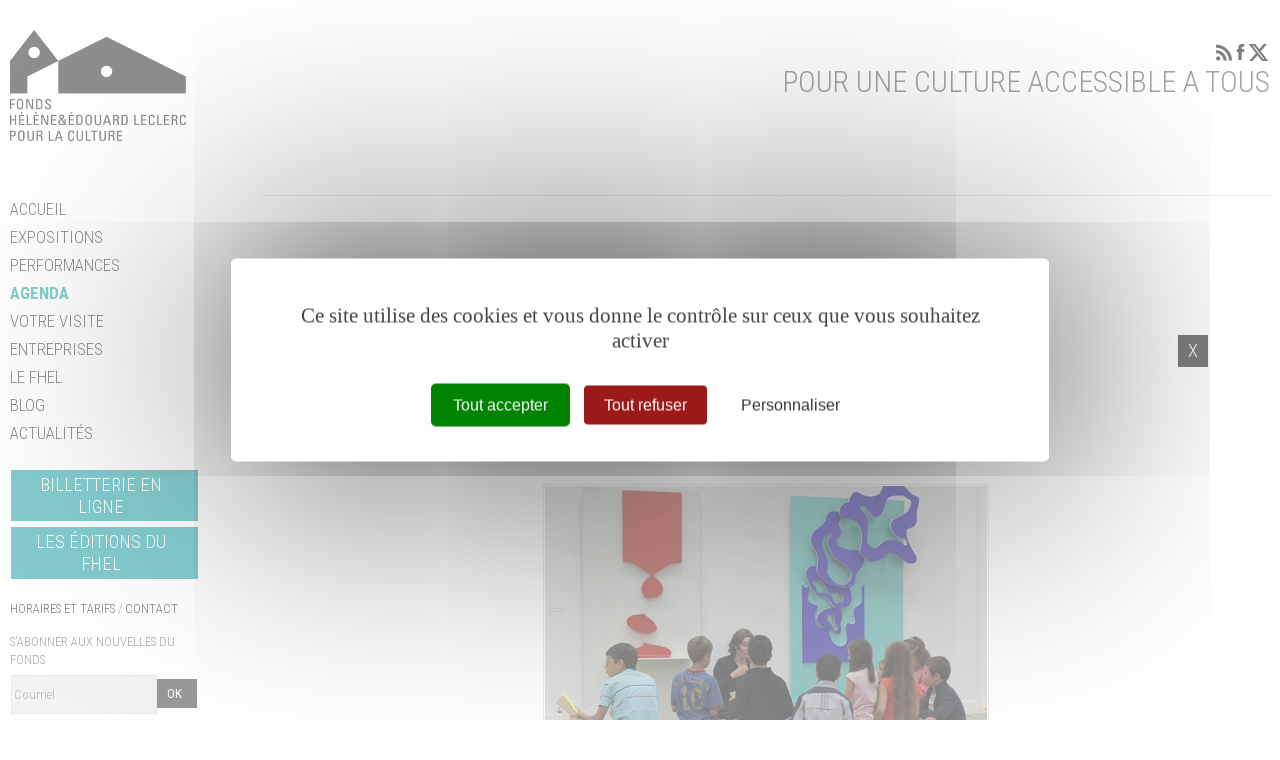

--- FILE ---
content_type: text/html; charset=utf-8
request_url: https://www.fonds-culturel-leclerc.fr/agenda-visite-familiale-896-21-0-0.html
body_size: 9478
content:
<!DOCTYPE html PUBLIC "-//W3C//DTD XHTML 1.0 Transitional//EN" "http://www.w3.org/TR/xhtml1/DTD/xhtml1-transitional.dtd">
<html lang="fr-FR"><head><meta http-equiv="Content-Type" content="text/html; charset=UTF-8"><link rel="stylesheet" href="js/jquery/css/jquery.css"><link rel="stylesheet" href="style-896-1-0-0.css"><title>Visite familiale</title><link rel="image_src" href="http://www.fonds-culturel-leclerc.fr/files/895/Visites_familiales___Fonds_H%C3%A9l%C3%A8ne_et_%C3%89douard_Leclerc_pour_la_Culture__2014_v4.jpg"><meta name="viewport" content="initial-scale=1.0"><meta name="twitter:card" content="summary"><meta name="twitter:title" content="Visite familiale"><meta property="og:site_name" content="Visite familiale"><meta property="og:title" content="Visite familiale"><meta property="og:type" content="website"><meta name="Content-Language" content="fr-FR"><meta property="og:locale" content="fr_FR"><meta name="Language" content="fr"><meta name="description" content="Visite familiale"><meta name="twitter:description" content="Visite familiale"><meta property="og:description" content="Visite familiale"><meta name="keywords" content="Visite familiale"><meta property="og:image" content="http://www.fonds-culturel-leclerc.fr/files/895/Visites_familiales___Fonds_Hélène_et_Édouard_Leclerc_pour_la_Culture__2014_v4.jpg"><meta name="twitter:image" content="http://www.fonds-culturel-leclerc.fr/files/895/Visites_familiales___Fonds_Hélène_et_Édouard_Leclerc_pour_la_Culture__2014_v4.jpg"><meta property="og:url" content="https://www.fonds-culturel-leclerc.fr/agenda-visite-familiale-896-21-0-0.html"/><link rel="stylesheet" type="text/css" href="js/tarteaucitron.js-1.19.0/css/tarteaucitron.css" />
<link rel="stylesheet" type="text/css" href="js/tarteaucitron.css" />
<link rel="stylesheet" type="text/css" href="js/bower_components/font-awesome/css/all.min.css" />
<script type="text/javascript" src="js/combo/list=js/jquery/jquery.js|js/jquery/jquery.zoom.js|js/Hash.js|js/jquery/jquery.hash.js|js/bower_components/readmore-js/readmore.min.js|js/setHgt.js|js/jquery/jquery.easing.1.3.js|res/outside/1Vv4/pub.js|js/jquery/fancybox2/jquery.fancybox.js|js/jquery/jquery.mousewheel.min.js|js/jquery/fancybox2/helpers/jquery.fancybox-media.js|js/rollOver.js|js/jquery/jquery-ui.js"></script>
<script type="text/javascript" src="/js/tarteaucitron.js-1.19.0/tarteaucitron.js"></script>
<link rel="shortcut icon" href="files/635/favicon.ico" />
<script type="text/javascript">
        tarteaucitron.cdn = "/js/tarteaucitron.js-1.19.0/";
        tarteaucitron.init({
          "privacyUrl": "", /* Privacy policy url */

          "hashtag": "#tarteaucitron", /* Open the panel with this hashtag */
          "cookieName": "tarteaucitron", /* Cookie name */
    
          "orientation": "middle", /* Banner position (top - bottom) */
       
          "groupServices": false, /* Group services by category */
                           
          "showAlertSmall": false, /* Show the small banner on bottom right */
          "cookieslist": false, /* Show the cookie list */
                           
          "closePopup": false, /* Show a close X on the banner */

          "showIcon": true, /* Show cookie icon to manage cookies */
          //"iconSrc": "", /* Optionnal: URL or base64 encoded image */
          "iconPosition": "BottomRight", /* BottomRight, BottomLeft, TopRight and TopLeft */

          "adblocker": false, /* Show a Warning if an adblocker is detected */
                           
          "DenyAllCta" : true, /* Show the deny all button */
          "AcceptAllCta" : true, /* Show the accept all button when highPrivacy on */
          "highPrivacy": true, /* HIGHLY RECOMMANDED Disable auto consent */
                           
          "handleBrowserDNTRequest": false, /* If Do Not Track == 1, disallow all */

          "removeCredit": false, /* Remove credit link */
          "moreInfoLink": true, /* Show more info link */

          "useExternalCss": true, /* If false, the tarteaucitron.css file will be loaded */
          "useExternalJs": false, /* If false, the tarteaucitron.js file will be loaded */
                          
          "readmoreLink": "", /* Change the default readmore link */

          "mandatory": true, /* Show a message about mandatory cookies */
          "googleConsentMode": true,
        });
(tarteaucitron.job = tarteaucitron.job || []).push('youtube');
(tarteaucitron.job = tarteaucitron.job || []).push('vimeo');
(tarteaucitron.job = tarteaucitron.job || []).push('dailymotion');
tarteaucitron.user.addthisPubId = 'ra-5512dc1a4afdd265';(tarteaucitron.job = tarteaucitron.job || []).push('addthis');tarteaucitron.user.facebookpixelId = '644095276685504'; tarteaucitron.user.facebookpixelMore = function () { };(tarteaucitron.job = tarteaucitron.job || []).push('facebookpixel');tarteaucitron.user.googletagmanagerId = 'GTM-N69ZCLP';(tarteaucitron.job = tarteaucitron.job || []).push('googletagmanager');tarteaucitron.user.gajsUa = 'UA-34564009-1';
(tarteaucitron.job = tarteaucitron.job || []).push('gajs');
(tarteaucitron.job = tarteaucitron.job || []).push('maps_noapi');

        </script>

<script type="text/javascript"><!--
var onLoadFunc = new Array();
onload=process_onLoad;
function process_onLoad()
{
  for (i_process_onLoad=0; i_process_onLoad<onLoadFunc.length ; i_process_onLoad++)
  {
    eval(onLoadFunc[i_process_onLoad]);
  }
}
function popupWindow(url, width, height)
{
  window.open(url,'popupWindow','toolbar=no,location=no,directories=no,status=no,menubar=no,scrollbars=yes,resizable=yes,copyhistory=yes,width='+width+',height='+height+',screenX=150,screenY=150,top=150,left=150').focus();
}
function popupWindowP(url, opts)
{
  window.open(url,'popupWindow',opts).focus();
}
//--></script>
<link href='https://fonts.googleapis.com/css?family=Roboto+Condensed:400,300,700,300italic' rel='stylesheet' type='text/css'>

<meta name="facebook-domain-verification" content="1nv5nw7ff3j77zxm3bg84abbl5zepv" />
<!-- Matomo -->
<script>
  var _paq = window._paq = window._paq || [];
  /* tracker methods like "setCustomDimension" should be called before "trackPageView" */
  _paq.push(["setExcludedQueryParams", ["diasessid"]]);
  _paq.push(['trackPageView']);
  _paq.push(['enableLinkTracking']);
  (function() {
    var u="https://piwik.diasite.fr/";
    _paq.push(['setTrackerUrl', u+'matomo.php']);
    _paq.push(['setSiteId', '18']);
    var d=document, g=d.createElement('script'), s=d.getElementsByTagName('script')[0];
    g.async=true; g.src=u+'matomo.js'; s.parentNode.insertBefore(g,s);
  })();
</script>
<noscript><p><img src="https://piwik.diasite.fr/matomo.php?idsite=18&amp;rec=1" style="border:0;" alt="" /></p></noscript>
<!-- End Matomo Code -->






</head><body class="useResponsive useCss3Transitions currentMenuId_896 currentMenuLevel_3"><script type="text/javascript">
            
              jQuery(document).ready(function() {
               jQuery('img').contextmenu(function(e) { e.preventDefault(); e.stopPropagation();});
			   jQuery('video').contextmenu(function(e) { e.preventDefault(); e.stopPropagation();});
               jQuery('a:has(img)').bind('dragstart', function(e){e.preventDefault(); e.stopPropagation();});
              })
            
            </script><script type="text/javascript">
      jQuery(function() {
      jQuery( '.withjQtooltip' ).tooltip({ position: {
      my: "center bottom-20",
      at: "center top" ,
      using: function( position, feedback ) {
      jQuery( this ).css( position );
      jQuery( "<div>" )
      .addClass( "arrow" )
      .addClass( feedback.vertical )
      .addClass( feedback.horizontal )
      .appendTo( this );
      }
      }
      });
      });
    </script><div id="wrapper"><div class="niveauGen"></div><div class="entete enteteHorsCont"><div class="enteteInterne"><script type="text/javascript">                      
function showHide_000444(idElmt)
                             {
if (jQuery("#"+idElmt).hasClass("hideMenu") || (!jQuery("#"+idElmt).hasClass("showMenu") && !jQuery("#"+idElmt).hasClass("hideMenu")))
{
  jQuery("#"+idElmt).addClass("showMenu");
  jQuery("#"+idElmt).removeClass("hideMenu");
}
else
{
  jQuery("#"+idElmt).addClass("hideMenu");
  jQuery("#"+idElmt).removeClass("showMenu");
}
                             }

</script><div class="mobileMainMenu"><a id="showHideMenun1" href="javascript:showHide_000444('str1Vv4_000444_mg');%20scroll(0,0);"></a></div><div class="bandeauPerso"><!-- Google Tag Manager (noscript) --><noscript><iframe src="https://www.googletagmanager.com/ns.html?id=GTM-N69ZCLP"
height="0" width="0" style="display:none;visibility:hidden"></iframe></noscript><!-- End Google Tag Manager (noscript) -->
<div class="bdPadd"><a href="http://www.fonds-culturel-leclerc.fr/" style="display : block; margin-right : 10px;"><img alt="Fonds Hélène et Edouard Lerclerc" src="files/636/fhel_logo_posi_L320.png" style="width: 176px; height: 111px; border-width: 0px; border-style: solid;" /></a>
<div class="fhelRS"><a href="Rss-705-0-0-0.html" style="display : inline-block;"><img alt="Rss" border="0" src="files/636/roll/IC_RSS.jpg" style="width: 16px; height: 17px;" /></a><a href="https://fr-fr.facebook.com/fhel.landerneau" style="display : inline-block;" target="_blank"><img alt="Facebook" src="files/636/roll/IC_Facebook.jpg" style="width: 9px; height: 17px; border-width: 0px; border-style: solid;" /></a><a href="https://twitter.com/fhel_landerneau?lang=fr" style="display : inline-block;" target="_blank"><img alt="X" src="files/636/roll/x-twitter.png" style="width: 19px; height: 17px; border-width: 0px; border-style: solid;" /></a></div>

<div class="baseLine">POUR UNE CULTURE ACCESSIBLE A TOUS</div>
</div>
</div></div></div><div class="conteneur" id="conteneur"><div class="page avecCG"><div class="menu" id="str1Vv4_000444_mg"><script type="text/javascript" src="res/outside/all/menus/niv1/MV1toInfCssDeroul4/ADxMenu_000183.js"></script><div class="niveau1_000183 wMV n1_parent_635 n1_parent_636 menu_000183_id_896" id="menu_000183"><div class="niv1Padd"><ul class="itemN1 first"><li class="li br_885 noSubmenu n1_parent_635 n1_parent_636 first first_000183_n1"><span class="br_885 n1_parent_635 n1_parent_636 n1_parent_885 first first_000183_n1"><a class="br_885 n1_parent_635 n1_parent_636 n1_parent_885 first first_000183_n1" href="accueil-885-0-0-0.html" title="Accueil">Accueil</a></span></li></ul><ul class="itemN1"><li class="li br_641 submenu n1_parent_635 n1_parent_636 ToDeroulLi"><span class="br_641 n1_parent_635 n1_parent_636 n1_parent_641"><a class="br_641 n1_parent_635 n1_parent_636 n1_parent_641" href="en-cours-646-0-0-0.html" title="Expositions">Expositions</a></span><ul class="niveau2Deroul n2Deroul_parent_635 n2Deroul_parent_636 n2Deroul_parent_641 ToDeroul"><li class="li br_648 noSubmenu n2_parent_635 n2_parent_636 n2_parent_641 first first_000183_n2"><span class="br_648 n2_parent_635 n2_parent_636 n2_parent_641 n2_parent_648 first first_000183_n2"><a class="br_648 n2_parent_635 n2_parent_636 n2_parent_641 n2_parent_648 first first_000183_n2" href="pass%C3%A9es-648-0-0-0.html" title="Passées">Passées</a></span></li><li class="li br_1128 noSubmenu n2_parent_635 n2_parent_636 n2_parent_641"><span class="br_1128 n2_parent_635 n2_parent_636 n2_parent_641 n2_parent_1128"><a class="br_1128 n2_parent_635 n2_parent_636 n2_parent_641 n2_parent_1128" href="hors-les-murs-1128-0-0-0.html" title="Hors les murs">Hors les murs</a></span></li></ul></li></ul><ul class="itemN1"><li class="li br_1153 noSubmenu n1_parent_635 n1_parent_636"><span class="br_1153 n1_parent_635 n1_parent_636 n1_parent_1153"><a class="br_1153 n1_parent_635 n1_parent_636 n1_parent_1153" href="performances-1153-0-0-0.html" title="Performances">Performances</a></span></li></ul><ul class="itemN1"><li class=" br_896 on noSubmenu n1_parent_635 n1_parent_636 n1_parent_635_on n1_parent_636_on br_896_on"><span class="br_896 on n1_parent_635 n1_parent_636 n1_parent_896 n1_parent_635_on n1_parent_636_on n1_parent_896_on br_896_on"><a class="br_896 on n1_parent_635 n1_parent_636 n1_parent_896 n1_parent_635_on n1_parent_636_on n1_parent_896_on br_896_on" href="agenda-896-0-0-0.html" title="Agenda">Agenda</a></span></li></ul><ul class="itemN1"><li class="li br_822 submenu n1_parent_635 n1_parent_636 ToDeroulLi"><span class="br_822 n1_parent_635 n1_parent_636 n1_parent_822"><a class="br_822 n1_parent_635 n1_parent_636 n1_parent_822" href="charte-du-visiteur-965-0-0-0.html" title="Votre visite">Votre visite</a></span><ul class="niveau2Deroul n2Deroul_parent_635 n2Deroul_parent_636 n2Deroul_parent_822 ToDeroul"><li class="li br_824 noSubmenu n2_parent_635 n2_parent_636 n2_parent_822 first first_000183_n2"><span class="br_824 n2_parent_635 n2_parent_636 n2_parent_822 n2_parent_824 first first_000183_n2"><a class="br_824 n2_parent_635 n2_parent_636 n2_parent_822 n2_parent_824 first first_000183_n2" href="infos-pratiques-824-0-0-0.html" title="Infos pratiques">Infos pratiques</a></span></li><li class="li br_965 noSubmenu n2_parent_635 n2_parent_636 n2_parent_822"><span class="br_965 n2_parent_635 n2_parent_636 n2_parent_822 n2_parent_965"><a class="br_965 n2_parent_635 n2_parent_636 n2_parent_822 n2_parent_965" href="charte-du-visiteur-965-0-0-0.html" title="Charte du visiteur">Charte du visiteur</a></span></li><li class="li br_674 noSubmenu n2_parent_635 n2_parent_636 n2_parent_822"><span class="br_674 n2_parent_635 n2_parent_636 n2_parent_822 n2_parent_674"><a class="br_674 n2_parent_635 n2_parent_636 n2_parent_822 n2_parent_674" href="service-aux-publics-674-0-0-0.html" title="Service aux publics">Service aux publics</a></span></li><li class="li br_846 noSubmenu n2_parent_635 n2_parent_636 n2_parent_822"><span class="br_846 n2_parent_635 n2_parent_636 n2_parent_822 n2_parent_846"><a class="br_846 n2_parent_635 n2_parent_636 n2_parent_822 n2_parent_846" href="contact-743-0-0-0.html" title="Contact">Contact</a></span></li></ul></li></ul><ul class="itemN1"><li class="li br_1159 noSubmenu n1_parent_635 n1_parent_636"><span class="br_1159 n1_parent_635 n1_parent_636 n1_parent_1159"><a class="br_1159 n1_parent_635 n1_parent_636 n1_parent_1159" href="entreprises-1159-0-0-0.html" title="ENTREPRISES">ENTREPRISES</a></span></li></ul><ul class="itemN1"><li class="li br_817 submenu n1_parent_635 n1_parent_636 ToDeroulLi"><span class="br_817 n1_parent_635 n1_parent_636 n1_parent_817"><a class="br_817 n1_parent_635 n1_parent_636 n1_parent_817" href="pr%C3%A9sentation-818-0-0-0.html" title="Le FHEL">Le FHEL</a></span><ul class="niveau2Deroul n2Deroul_parent_635 n2Deroul_parent_636 n2Deroul_parent_817 ToDeroul"><li class="li br_818 noSubmenu n2_parent_635 n2_parent_636 n2_parent_817 first first_000183_n2"><span class="br_818 n2_parent_635 n2_parent_636 n2_parent_817 n2_parent_818 first first_000183_n2"><a class="br_818 n2_parent_635 n2_parent_636 n2_parent_817 n2_parent_818 first first_000183_n2" href="pr%C3%A9sentation-818-0-0-0.html" title="Présentation">Présentation</a></span></li><li class="li br_819 noSubmenu n2_parent_635 n2_parent_636 n2_parent_817"><span class="br_819 n2_parent_635 n2_parent_636 n2_parent_817 n2_parent_819"><a class="br_819 n2_parent_635 n2_parent_636 n2_parent_817 n2_parent_819" href="le-site-819-0-0-0.html" title="Le site">Le site</a></span></li><li class="li br_820 noSubmenu n2_parent_635 n2_parent_636 n2_parent_817"><span class="br_820 n2_parent_635 n2_parent_636 n2_parent_817 n2_parent_820"><a class="br_820 n2_parent_635 n2_parent_636 n2_parent_817 n2_parent_820" href="l-%C3%A9quipe-820-0-0-0.html" title="L’équipe">L’équipe</a></span></li><li class="li br_821 noSubmenu n2_parent_635 n2_parent_636 n2_parent_817"><span class="br_821 n2_parent_635 n2_parent_636 n2_parent_817 n2_parent_821"><a class="br_821 n2_parent_635 n2_parent_636 n2_parent_817 n2_parent_821" href="le-fhel-recrute-821-0-0-0.html" title="Le FHEL recrute">Le FHEL recrute</a></span></li><li class="li br_679 noSubmenu n2_parent_635 n2_parent_636 n2_parent_817"><span class="br_679 n2_parent_635 n2_parent_636 n2_parent_817 n2_parent_679"><a class="br_679 n2_parent_635 n2_parent_636 n2_parent_817 n2_parent_679" href="professionnels-679-0-0-0.html" title="Professionnels">Professionnels</a></span></li></ul></li></ul><ul class="itemN1"><li class="li br_795 noSubmenu n1_parent_635 n1_parent_636"><span class="br_795 n1_parent_635 n1_parent_636 n1_parent_795"><a class="br_795 n1_parent_635 n1_parent_636 n1_parent_795" href="blog-795-0-0-0.html" title="Blog">Blog</a></span></li></ul><ul class="itemN1"><li class="li br_893 noSubmenu n1_parent_635 n1_parent_636"><span class="br_893 n1_parent_635 n1_parent_636 n1_parent_893"><a class="br_893 n1_parent_635 n1_parent_636 n1_parent_893" href="actualit%C3%A9s-893-0-0-0.html" title="Actualités">Actualités</a></span></li></ul><ul class="itemN1 showOnlyOnMobile"><li id="br_1095" class="li br_1095 n1_parent_635 n1_parent_636"><span class="br_1095 n1_parent_635 n1_parent_636 n1_parent_1093 n1_parent_1094 n1_parent_1095"><a class="br_1095 n1_parent_635 n1_parent_636 n1_parent_1093 n1_parent_1094 n1_parent_1095" href="https://web.digitick.com/index-css5-fhel-pg1.html" target="_blank" title="Billetterie en ligne">Billetterie en ligne</a></span></li></ul></div></div><div class="compoAss_sousMenu_default"><div class="compoAssPadd"><style type="text/css">
		  .compo_PersoH_default_default_911 .ligne_000011_1 .colonne_000011_1{float : none; width : 100%;}
  	
		  .compo_PersoH_default_default_911 .ligne_000011_2 .colonne_000011_1{float : none; width : 100%;}
  	
		  .compo_PersoH_default_default_911 .ligne_000011_3 .colonne_000011_1{float : none; width : 100%;}
  	
		  .compo_PersoH_default_default_911 .ligne_000011_4 .colonne_000011_1{float : none; width : 100%;}
  	</style><div class="compo_PersoH_default_default_911 useResponsive" id="compo_PersoH_default_default_911"><div id="ligneId_252" class="ligne_000011 firstLine_000011 ligne_000011_1"><div class="lignePadd_000011"><div id="cellule_ccid_252" class="colonne_000011 colonne_000011_1 onlyOne"><div class="colPadd_000011"><div class="cellule_000011 cellule_000011_11"><div class="cellulePadd" id="compoPersoH_911_1_1"><div class="page_default_default2_default_1018ccid252"><div class="pagePadd"><div class="textPart"><div class="Corps"><p class="clearfix" style="margin : 0px 0px 5px 0px; padding : 0px;"><a class="btn" href="https://web.digitick.com/index-css5-fhel-pg1.html" style="white-space : none;" target="_blank"><span>Billetterie en ligne</span></a></p>

<p class="clearfix" style="margin : 0px; padding : 0px;"><a class="btn" href="https://editions.fonds-culturel-leclerc.fr/" style="white-space : none;" target="_blank"><span>Les &Eacute;ditions du FHEL</span></a></p>
</div></div></div></div></div></div></div></div></div></div><div id="ligneId_222" class="ligne_000011 ligne_000011_2"><div class="lignePadd_000011"><div id="cellule_ccid_222" class="colonne_000011 colonne_000011_1 onlyOne"><div class="colPadd_000011"><div class="cellule_000011 cellule_000011_21"><div class="cellulePadd" id="compoPersoH_911_2_1"><div class="page_default_default2UltraLight_default_912ccid222"><div class="pagePadd"><div class="textPart"><div class="Corps"><p style="padding : 0px; margin : 0px;"><a href="Infos-pratiques-824-0-0-0.html">HORAIRES ET TARIFS</a> / <a href="Contact-743-0-0-0.html">CONTACT</a></p>
</div></div></div></div></div></div></div></div></div></div><div id="ligneId_275" class="ligne_000011 ligne_000011_3"><div class="lignePadd_000011"><div id="cellule_ccid_275" class="colonne_000011 colonne_000011_1 onlyOne"><div class="colPadd_000011"><div class="cellule_000011 cellule_000011_31"><div class="cellulePadd" id="compoPersoH_911_3_1"><div class="baseFormInOut_default_default_default_1081ccid275"><div class="bfioPage"><div class="bfioPagePadd"><div class="page_default_default2UltraLight_default_1081ccid275 pageAsso"><div class="pagePadd"><div class="textPart"><div class="Corps"><p style="padding : 0px; margin : 0px;">S&#39;ABONNER AUX NOUVELLES DU FONDS</p>
</div></div></div></div></div></div><div class="bfioXform"><div class="bfioXformPadd"><div class="xform_pres3b_modele1_1081ccid275 useResponsive"><script type="text/javascript">
                var tabId_baseFormInOut1081Model = new Array();
                var tabLabel_baseFormInOut1081Model = new Array();
                function Valider_baseFormInOut1081Model(from){
		  
      var str='';
		  for (var i=0; i< tabId_baseFormInOut1081Model.length ; i++)
		  {
		    if (document.getElementById(tabId_baseFormInOut1081Model[i]) != null && document.getElementById(tabId_baseFormInOut1081Model[i]).value.length==0)
		    {
		      str = str + "\n" + "Champ \""+tabLabel_baseFormInOut1081Model[i] + "\" obligatoire";
		    }
		  }
          if (typeof(Valider_baseFormInOut1081Model_extra)=='function')
          {
            str += Valider_baseFormInOut1081Model_extra(from);
          }
		  if (str.length)
		  {
		    alert(str);
		    if (from=='onsubmit')
                      return false;
		  }
		  else {
      jQuery("form#baseFormInOut1081Model a.valider").attr('disabled', true); 
		    if (typeof window.draftAutoSave !== "undefined" && window.draftAutoSave) {
		      window.draftAutoSave.markSubmitting();
            }
		    if (from=='onsubmit')
		      return true;
		      else
		      document.getElementById('baseFormInOut1081Model').submit();
		      }
                }
              </script><script type="text/javascript">
                function showHideComment_000345(id)
                {
                  if((document.getElementById(id).className=='comment displayed_000345') || (document.getElementById(id).className=='comment')) {
                  document.getElementById(id).className = "comment undisplayed_000345";
                  }else{
                  document.getElementById(id).className = "comment displayed_000345";
                  }
                }
              </script><script type="text/javascript">
                  function resetInputFile(idChamp,idImage)
                  {
                    document.getElementById(idChamp).value="Y";
		    document.getElementById(idImage).src="res/inside/baseForm/components/xform/espaceur.gif";
                    document.getElementById(idImage).alt="";
                    document.getElementById(idImage).innerHTML="";
		  }
		  </script><div class="xformPadd dspIntChampBlock"><div class="xformPaddCell"><form id="baseFormInOut1081Model" action="inscription-1081-0-0-0.html?" onsubmit="return Valider_baseFormInOut1081Model('onsubmit')" enctype="multipart/form-data" method="post"><table class="champsIntsZone" cellspacing="1" cellpadding="0"><tr><td class="intsChampsCell"><div class="row" id="rowId_b5_Couriel_5"><div class="champ"><div class="champPadd"><table cellspacing="0" cellpadding="0" border="0" class="fixedWidth"><tr><td class="champCell fixedWidth"><input type="text" class="text" id="baseFormInOut1081Modelb5_Couriel_5" name="b5_Couriel_5" placeholder="Courriel" onchange="checkUrl_baseFormInOut1081Modelb5_Couriel_5(this)"><script type="text/javascript">
                            tabId_baseFormInOut1081Model.push('baseFormInOut1081Modelb5_Couriel_5');
                            tabLabel_baseFormInOut1081Model.push('Courriel');
                          </script></td></tr></table></div></div><div class="spacer"></div></div><script language="JavaScript" type="text/javascript">
          function checkUrl_baseFormInOut1081Modelb5_Couriel_5(o)
          {
            if (!o.value.length) return;
            jQuery.ajax({type: "GET",
                         dataType: "json",
                         url: "js/ajax/testLink.php",
                         data : { xmlType : "UsersEmail",
                                  mid     : 1081,
                                  bid     : 5,
                                  fid     : 5,                    
                                  value   : o.value
                                },
                         success: function (data) {
                                     if(data.color !== undefined)
                                     {
                                       document.getElementById(o.id).style.borderColor = data.color ;
                                     }
                                     if (data.message !==undefined)
                                     {
                                       alert(data.message);
                                     }
                         }
                       });
          }
    </script></td><td class="submitCell"><div class="clearfix rowSubmit"><div class="rowSubmitPadd"><a class="wFdBts valider" href="javascript:Valider_baseFormInOut1081Model('submit');" title="Ok"><span>Ok</span></a><input type="image" src="res/inside/baseForm/components/xform/espaceur.gif" value="submit" class="submitInputImage" alt="Ok"></div></div></td></tr></table></form></div></div></div></div></div><div class="spacer"></div></div></div></div></div></div></div></div><div id="ligneId_224" class="ligne_000011 lastLine_000011 ligne_000011_4"><div class="lignePadd_000011"><div id="cellule_ccid_224" class="colonne_000011 colonne_000011_1 onlyOne"><div class="colPadd_000011"><div class="cellule_000011 cellule_000011_41"><div class="cellulePadd" id="compoPersoH_911_4_1"><div class="page_default_default2UltraLight_default_913ccid224"><div class="pagePadd"><div class="textPart"><div class="Corps"><p style="margin : 0px 0px 15px 0px; padding : 0px;font-size : 0.9em;"><a href="Se-desinscrire-972-0-0-0_popup.html" onclick="window.open(this.href, '', 'resizable=yes,status=no,location=no,toolbar=no,menubar=no,fullscreen=no,scrollbars=no,dependent=no,width=650,height=400'); return false;">Se d&eacute;sinscrire</a></p>
<!--
<div style="margin-top : 0.5em; margin-bottom : 0.5em;">
<p style="padding : 0; margin : 0; text-transform : uppercase;"><a href="http://www.digitick.com/ext/billetterie5/?site=venteenlignefondsleclercpourla" target="_blank">Billetterie en ligne digitick</a></p>

<p style="padding : 0; margin : 0; max-width : 128px;"><a href="http://www.digitick.com/ext/billetterie5/?site=venteenlignefondsleclercpourla" target="_blank"><img alt="Digitick" class="wysiwyg_imgCPCuseResp2" src="files/1044/logo_digitick_300x80.jpg" style="border-width: 0px; border-style: solid;" /></a></p>
</div>
-->

<p>FHEL<br />
POUR LA CULTURE<br />
AUX CAPUCINS<br />
29800 LANDERNEAU (FRANCE)<br />
02 29 62 47 78</p>
</div></div></div></div></div></div></div></div></div></div></div></div></div></div><div class="centralAvMenuG" id="str1Vv4_000444_page"><div class="centralPadd"><div class="titreBranche_000261"><span>Agenda</span></div><div class="spacer"></div><div class="currentZone"><div class="currentPadd"><script type="text/javascript"><!--
     function afficherPage_000290(id,idFirst,idLast,tagName,compare)
     {  
        divset = document.getElementsByTagName(tagName);
	for (i=0;i<divset.length;i++)
        {
        if(divset[i].id.substr(0,compare.length)==compare)
        {
          divset[i].className = "item_000290 undisplayed_000290";
        }
        }
        
        document.getElementById(idFirst).className = "item_000290 itemFirst_000290 undisplayed_000290";
        document.getElementById(idLast).className = "item_000290 itemLast_000290 undisplayed_000290";
        
        switch (id) {
        	case idFirst:
        	document.getElementById(id).className = "item_000290 itemFirst_000290 displayed_000290";
        	break;
        	case idLast:
        	document.getElementById(id).className = "item_000290 itemLast_000290 displayed_000290";
        	break;
        	default: 
        	document.getElementById(id).className = "item_000290 displayed_000290";
        	break;
        }

     }
     function selectionnerTitre_000290(id,idFirst,idLast,tagName,compare)
     {  
        divset = document.getElementsByTagName(tagName);
	for (i=0;i<divset.length;i++)
        {
        if(divset[i].id.substr(0,compare.length)==compare)
        {
          divset[i].className = "titre_000290";
        }
        }
        
        document.getElementById(idFirst).className = "titre_000290 titreFirst_000290";
        document.getElementById(idLast).className = "titre_000290 titreLast_000290";

        switch (id) {
        	case idFirst:
        	document.getElementById(id).className = "titre_000290 titreFirst_000290 titreOver_000290 titreFirstOver_000290 titreOverOpen_000290";
        	break;
        	case idLast:
        	document.getElementById(id).className = "titre_000290 titreLast_000290 titreOver_000290 titreLastOver_000290 titreOverOpen_000290";
        	break;
        	default: 
        	document.getElementById(id).className = "titre_000290 titreOver_000290 titreOverOpen_000290";
        	break;
        }
        
     }
     //--></script><script type="text/javascript">
    
     function roll4IE_000340_896_haut(id)
     {          
        if(document.getElementById(id).className==''){
          document.getElementById(id).className = "roll";
        } else {
          document.getElementById(id).className = "";
        }
     }
    
    </script><div class="navInterBaseVueFiche_pres5_modele1_896 navInterBaseVueFiche_haut_pres5_modele1_896"><div class="situation haut"><table cellspacing="0" cellpadding="0" class="navigationPage"><tr><td class="numListe"><span id="liste_896_haut" onMouseOver="javascript:roll4IE_000340_896_haut('liste_896_haut');" onMouseOut="javascript:roll4IE_000340_896_haut('liste_896_haut');" onClick="document.location.href='agenda-896-0-0-0.html?';"><a title="X">X</a></span></td></tr></table><span class="spacer"></span></div></div><div class="base_emplacementsV1_default_default_896"><div class="ccSansMenu_000290"><ul class="vueFiche_000290"><script type="text/javascript">
    
      jQuery(window).bind('resizeEnd_896', function() {
      
      
      
      if(typeof(tabListImgs896_895)!='undefined'){
      
      jQuery.each(tabListImgs896_895, function (i,el){

        if (el.previewParam2 == 'fullScreenRatio') {
          if(el.ratioMode == 'q'){
          var localBgCol = 'b'+el.ratioBgCol;
          }else{
          var localBgCol = '';
          }
          var localRatio = Math.floor((document.body.clientWidth) * 100 /  (document.body.clientHeight));
          var localPreviewParam2 = el.ratioMode + localRatio + localBgCol+'m';
        } else {
          var localPreviewParam2 = el.previewParam2;
        }

        if(typeof(el.evalConteneur)!='undefined'){
        
        diaLoadImage(el.id, 'preview/895/'+ el.previewParam1 + document.getElementById(eval(el.evalConteneur)).scrollWidth + localPreviewParam2 +'/'+el.file);
        }
        else
        {
          
              diaLoadImage(el.id, 'preview/895/'+ el.previewParam1 + document.getElementById(el.idConteneur).scrollWidth + localPreviewParam2 +'/'+el.file);
                    
        }
      });}
      
       
      });

      var lastWindowHeight896 = jQuery(window).height();
      var lastWindowWidth896 = jQuery(window).width();
      
      jQuery(window).resize(function() {
      if(jQuery(window).height()!=lastWindowHeight896 || jQuery(window).width()!=lastWindowWidth896){
          //set this windows size
	  lastWindowHeight896 = jQuery(window).height();
	  lastWindowWidth896 = jQuery(window).width();
    
	  if(this.resizeTO896) clearTimeout(this.resizeTO896);
          this.resizeTO896 = setTimeout(function() {
              jQuery(this).trigger('resizeEnd_896');
            }, 500);
	}
      
      });
    
    </script><li class="nouvelle_000290"><div class="clearfix nouvellePadd_000290"><ul class="clearfix A1"><li id="diaField_896_895_15" class="row Titre2"><ul class="clearfix Titre2 noStyle"><li class="value"><h2 class="valuePadd">Tout au long de l'exposition</h2></li></ul></li><li id="diaField_896_895_2" class="row Titre1"><ul class="clearfix Titre1 noStyle"><li class="value"><h1 class="valuePadd">Visite familiale</h1></li></ul></li><script type="text/javascript">
        var jsRatioToTransmit_896_895 = '';
    </script><script type="text/javascript">
    if(typeof(tabListImgs896_895)=='undefined'){
      tabListImgs896_895 = [];  
    }
    tabListImgs896_895.push({"id":'imgContImg896_895_21_1',"idConteneur":"imgCont896_895_21_1","file":"Visites_familiales___Fonds_Hélène_et_Édouard_Leclerc_pour_la_Culture__2014_v4.jpg","previewParam1":"l","previewParam2":jsRatioToTransmit_896_895,"ratioMode":"q","ratioBgCol":"FFFFFF"});
  </script><li id="diaField_896_895_1" class="row Photo1"><ul class="clearfix Photo1 noStyle"><li class="value"><div class="valuePadd"><div class="valuePaddPadd"><div class="noStyle"><a oncontextmenu="return false" ondragstart="return false" rel="lightbox[]" id="imgCont896_895_21_1" href="preview/895/w960m/Visites_familiales___Fonds_H%C3%A9l%C3%A8ne_et_%C3%89douard_Leclerc_pour_la_Culture__2014_v4.jpg" title=""><img alt="Visites familiales   Fonds Hélène et Édouard Leclerc pour la Culture  2014 v4.jpg" oncontextmenu="return false" ondragstart="return false" id="imgContImg896_895_21_1" src="preview/895/w32/Visites_familiales___Fonds_H%C3%A9l%C3%A8ne_et_%C3%89douard_Leclerc_pour_la_Culture__2014_v4.jpg"></a></div></div></div></li></ul><script type="text/javascript">
                        onLoadFunc[onLoadFunc.length] = 'diaLoadImage(\'imgContImg896_895_21_1\', \'preview/895/l\' + document.getElementById(\'imgCont896_895_21_1\').scrollWidth + \'m/Visites_familiales___Fonds_Hélène_et_Édouard_Leclerc_pour_la_Culture__2014_v4.jpg\');';
                      </script></li></ul><ul class="clearfix B1"><li id="diaField_896_895_3" class="row Texte1"><ul class="clearfix Texte1 vueFicheMode noStyle"><li class="value"><div class="valuePadd">Les visites familiales</div></li></ul></li><li id="diaField_896_895_4" class="row Texte3"><ul class="clearfix Texte3 vueFicheMode noStyle"><li class="value"><div class="valuePadd"><p>Le Fonds H&eacute;l&egrave;ne&amp;&Eacute;douard Leclerc organise des visites familales tous les mercredis &agrave; 14h00 et les dimanches &agrave; 10h30. Elles sont limit&eacute;es &agrave; 10 enfants maximum,&nbsp;<strong>sur r&eacute;servation par t&eacute;l&eacute;phone au 02 29 62 47 78</strong>. Un m&eacute;diateur vous proposera une visite comment&eacute;e s&#39;arr&ecirc;tant sur certaines &oelig;uvres de l&#39;exposition, suivi d&#39;un petit atelier de cr&eacute;ation.</p>
</div></li></ul></li></ul></div></li></ul></div><div class="spacer"></div></div><script type="text/javascript">
    
     function roll4IE_000340_896_bas(id)
     {          
        if(document.getElementById(id).className==''){
          document.getElementById(id).className = "roll";
        } else {
          document.getElementById(id).className = "";
        }
     }
    
    </script><div class="navInterBaseVueFiche_pres5_modele1_896 navInterBaseVueFiche_bas_pres5_modele1_896"><div class="situation bas"><table cellspacing="0" cellpadding="0" class="navigationPage"><tr><td class="numListe"><span id="liste_896_bas" onMouseOver="javascript:roll4IE_000340_896_bas('liste_896_bas');" onMouseOut="javascript:roll4IE_000340_896_bas('liste_896_bas');" onClick="document.location.href='agenda-896-0-0-0.html?';"><a title="X">X</a></span></td></tr></table><span class="spacer"></span></div></div></div></div><div class="spacer"></div><div class="hdp"></div></div><div class="compoAss_bottom3_default"><div class="compoAssPadd"><style type="text/css">
		  .compo_PersoH_default_default_1025 .ligne_000011_1 .colonne_000011_1{float : none; width : 100%;}
  	
		  .compo_PersoH_default_default_1025 .ligne_000011_2 .colonne_000011_1{float : none; width : 100%;}
  	
		  .compo_PersoH_default_default_1025 .ligne_000011_3 .colonne_000011_1{float : none; width : 100%;}
  	
		  .compo_PersoH_default_default_1025 .ligne_000011_4 .colonne_000011_1{float : none; width : 100%;}
  	</style><div class="compo_PersoH_default_default_1025 useResponsive" id="compo_PersoH_default_default_1025"><div id="ligneId_257" class="ligne_000011 firstLine_000011 ligne_000011_1"><div class="lignePadd_000011"><div id="cellule_ccid_257" class="colonne_000011 colonne_000011_1 onlyOne"><div class="colPadd_000011"><div class="cellule_000011 cellule_000011_11"><div class="cellulePadd" id="compoPersoH_1025_1_1"><div class="page_default_default2_default_1018ccid257"><div class="pagePadd"><div class="textPart"><div class="Corps"><p class="clearfix" style="margin : 0px 0px 5px 0px; padding : 0px;"><a class="btn" href="https://web.digitick.com/index-css5-fhel-pg1.html" style="white-space : none;" target="_blank"><span>Billetterie en ligne</span></a></p>

<p class="clearfix" style="margin : 0px; padding : 0px;"><a class="btn" href="https://editions.fonds-culturel-leclerc.fr/" style="white-space : none;" target="_blank"><span>Les &Eacute;ditions du FHEL</span></a></p>
</div></div></div></div></div></div></div></div></div></div><div id="ligneId_258" class="ligne_000011 ligne_000011_2"><div class="lignePadd_000011"><div id="cellule_ccid_258" class="colonne_000011 colonne_000011_1 onlyOne"><div class="colPadd_000011"><div class="cellule_000011 cellule_000011_21"><div class="cellulePadd" id="compoPersoH_1025_2_1"><div class="page_default_default2UltraLight_default_912ccid258"><div class="pagePadd"><div class="textPart"><div class="Corps"><p style="padding : 0px; margin : 0px;"><a href="Infos-pratiques-824-0-0-0.html">HORAIRES ET TARIFS</a> / <a href="Contact-743-0-0-0.html">CONTACT</a></p>
</div></div></div></div></div></div></div></div></div></div><div id="ligneId_276" class="ligne_000011 ligne_000011_3"><div class="lignePadd_000011"><div id="cellule_ccid_276" class="colonne_000011 colonne_000011_1 onlyOne"><div class="colPadd_000011"><div class="cellule_000011 cellule_000011_31"><div class="cellulePadd" id="compoPersoH_1025_3_1"><div class="baseFormInOut_default_default_default_1113ccid276"><div class="bfioPage"><div class="bfioPagePadd"><div class="page_default_default2UltraLight_default_1113ccid276 pageAsso"><div class="pagePadd"><div class="textPart"><div class="Corps"><p style="padding : 0px; margin : 0px;">S&#39;ABONNER AUX NOUVELLES DU FONDS</p>
</div></div></div></div></div></div><div class="bfioXform"><div class="bfioXformPadd"><div class="xform_pres3b_modele1_1113ccid276 useResponsive"><script type="text/javascript">
                var tabId_baseFormInOut1113Model = new Array();
                var tabLabel_baseFormInOut1113Model = new Array();
                function Valider_baseFormInOut1113Model(from){
		  
      var str='';
		  for (var i=0; i< tabId_baseFormInOut1113Model.length ; i++)
		  {
		    if (document.getElementById(tabId_baseFormInOut1113Model[i]) != null && document.getElementById(tabId_baseFormInOut1113Model[i]).value.length==0)
		    {
		      str = str + "\n" + "Champ \""+tabLabel_baseFormInOut1113Model[i] + "\" obligatoire";
		    }
		  }
          if (typeof(Valider_baseFormInOut1113Model_extra)=='function')
          {
            str += Valider_baseFormInOut1113Model_extra(from);
          }
		  if (str.length)
		  {
		    alert(str);
		    if (from=='onsubmit')
                      return false;
		  }
		  else {
      jQuery("form#baseFormInOut1113Model a.valider").attr('disabled', true); 
		    if (typeof window.draftAutoSave !== "undefined" && window.draftAutoSave) {
		      window.draftAutoSave.markSubmitting();
            }
		    if (from=='onsubmit')
		      return true;
		      else
		      document.getElementById('baseFormInOut1113Model').submit();
		      }
                }
              </script><script type="text/javascript">
                function showHideComment_000345(id)
                {
                  if((document.getElementById(id).className=='comment displayed_000345') || (document.getElementById(id).className=='comment')) {
                  document.getElementById(id).className = "comment undisplayed_000345";
                  }else{
                  document.getElementById(id).className = "comment displayed_000345";
                  }
                }
              </script><script type="text/javascript">
                  function resetInputFile(idChamp,idImage)
                  {
                    document.getElementById(idChamp).value="Y";
		    document.getElementById(idImage).src="res/inside/baseForm/components/xform/espaceur.gif";
                    document.getElementById(idImage).alt="";
                    document.getElementById(idImage).innerHTML="";
		  }
		  </script><div class="xformPadd dspIntChampBlock"><div class="xformPaddCell"><form id="baseFormInOut1113Model" action="inscription-1113-0-0-0.html?" onsubmit="return Valider_baseFormInOut1113Model('onsubmit')" enctype="multipart/form-data" method="post"><table class="champsIntsZone" cellspacing="1" cellpadding="0"><tr><td class="intsChampsCell"><div class="row" id="rowId_b5_Couriel_5"><div class="champ"><div class="champPadd"><table cellspacing="0" cellpadding="0" border="0" class="fixedWidth"><tr><td class="champCell fixedWidth"><input type="text" class="text" id="baseFormInOut1113Modelb5_Couriel_5" name="b5_Couriel_5" placeholder="Courriel" onchange="checkUrl_baseFormInOut1113Modelb5_Couriel_5(this)"><script type="text/javascript">
                            tabId_baseFormInOut1113Model.push('baseFormInOut1113Modelb5_Couriel_5');
                            tabLabel_baseFormInOut1113Model.push('Courriel');
                          </script></td></tr></table></div></div><div class="spacer"></div></div><script language="JavaScript" type="text/javascript">
          function checkUrl_baseFormInOut1113Modelb5_Couriel_5(o)
          {
            if (!o.value.length) return;
            jQuery.ajax({type: "GET",
                         dataType: "json",
                         url: "js/ajax/testLink.php",
                         data : { xmlType : "UsersEmail",
                                  mid     : 1113,
                                  bid     : 5,
                                  fid     : 5,                    
                                  value   : o.value
                                },
                         success: function (data) {
                                     if(data.color !== undefined)
                                     {
                                       document.getElementById(o.id).style.borderColor = data.color ;
                                     }
                                     if (data.message !==undefined)
                                     {
                                       alert(data.message);
                                     }
                         }
                       });
          }
    </script></td><td class="submitCell"><div class="clearfix rowSubmit"><div class="rowSubmitPadd"><a class="wFdBts valider" href="javascript:Valider_baseFormInOut1113Model('submit');" title="Ok"><span>Ok</span></a><input type="image" src="res/inside/baseForm/components/xform/espaceur.gif" value="submit" class="submitInputImage" alt="Ok"></div></div></td></tr></table></form></div></div></div></div></div><div class="spacer"></div></div></div></div></div></div></div></div><div id="ligneId_260" class="ligne_000011 lastLine_000011 ligne_000011_4"><div class="lignePadd_000011"><div id="cellule_ccid_260" class="colonne_000011 colonne_000011_1 onlyOne"><div class="colPadd_000011"><div class="cellule_000011 cellule_000011_41"><div class="cellulePadd" id="compoPersoH_1025_4_1"><div class="page_default_default2UltraLight_default_913ccid260"><div class="pagePadd"><div class="textPart"><div class="Corps"><p style="margin : 0px 0px 15px 0px; padding : 0px;font-size : 0.9em;"><a href="Se-desinscrire-972-0-0-0_popup.html" onclick="window.open(this.href, '', 'resizable=yes,status=no,location=no,toolbar=no,menubar=no,fullscreen=no,scrollbars=no,dependent=no,width=650,height=400'); return false;">Se d&eacute;sinscrire</a></p>
<!--
<div style="margin-top : 0.5em; margin-bottom : 0.5em;">
<p style="padding : 0; margin : 0; text-transform : uppercase;"><a href="http://www.digitick.com/ext/billetterie5/?site=venteenlignefondsleclercpourla" target="_blank">Billetterie en ligne digitick</a></p>

<p style="padding : 0; margin : 0; max-width : 128px;"><a href="http://www.digitick.com/ext/billetterie5/?site=venteenlignefondsleclercpourla" target="_blank"><img alt="Digitick" class="wysiwyg_imgCPCuseResp2" src="files/1044/logo_digitick_300x80.jpg" style="border-width: 0px; border-style: solid;" /></a></p>
</div>
-->

<p>FHEL<br />
POUR LA CULTURE<br />
AUX CAPUCINS<br />
29800 LANDERNEAU (FRANCE)<br />
02 29 62 47 78</p>
</div></div></div></div></div></div></div></div></div></div></div></div></div></div><div class="spacer"></div></div></div><script type="text/javascript">
			onLoadFunc[onLoadFunc.length] = 'fancyLightBox()';
			
			function fancyLightBox() {
           // :not('.fancyboxYoutubeI')
	       jQuery("a[rel^=lightbox]:not('.fancyboxSwf'):not('.fancyboxIframe')").fancybox({

                                        'helpers' : { 
                                                      media : {},
                                                      title: {
                                                               type: 'inside' 
                                                             } 
                                                    } 
               });
	       jQuery('a[rel^=lightbox].fancyboxIframe').fancybox({ 'type':'iframe',
                                                                    'beforeLoad' : function() {
                                                                         if (this.element.data('lightbox-width') || this.element.data('lightbox-height'))
                                                                         {
                                                                           this.width  = (this.element.data('lightbox-width'));  
                                                                           this.height = (this.element.data('lightbox-height'));
                                                                           this.autoSize = false;
                                                                           this.autoHeight = false;
                                                                           this.autoWidth = false;
                                                                         }
                                                                         else
                                                                         {
                                                                           this.autoSize = true;
                                                                           this.autoHeight = true;
                                                                           this.autoWidth = true;
                                                                         }
                                                                    }
                                                                  });
	       jQuery('a[rel^=lightbox].fancyboxAjax').fancybox({ 'type':'ajax' });
	       jQuery('a[rel^=lightbox].fancyboxSwf').each( function () { jQuery(this).fancybox({ 'type':'swf','swf':{'wmode':'transparent','allowfullscreen':'true'} })});
	       /*jQuery('a[rel^=lightbox].fancyboxYoutube').each( function () { jQuery(this).fancybox({
								       'openEffect'  : 'none',
							       		'closeEffect' : 'none',
								    'helpers' : { media : {} }
								    }) } );*/
								    }
								    
	  </script></div><div class="pdp"><div class="pdpPadd"><div class="linksZone"><div class="mentions"><a href="mentions-l%C3%A9gales-741-0-0-0.html" title="Mentions légales">Mentions légales</a></div><div class="pdpBasedOn">Powered by <a target="_blank" href="https://www.diasite.fr" title="diasite">diasite
    			</a></div><div class="pdpBasedOn">Designed by diapole</div><div class="spacer"></div></div></div></div></body></html>


--- FILE ---
content_type: text/css;charset=UTF-8
request_url: https://www.fonds-culturel-leclerc.fr/style-896-1-0-0.css
body_size: 34450
content:
 html {font-size:1.05em !important;height:100%;}@media print{html {height:auto !important;}} body {height:100%;font-size:1em !important;text-align:left;background-color:#FFFFFF !important;background-image:none;background-position:50% 50%;background-repeat:no-repeat;background-attachment:fixed;background-size:cover;margin-top:0px;margin-bottom:0px;margin-left:0px;margin-right:0px;padding-top:0px;padding-bottom:0px;padding-left:0px;padding-right:0px;} #wrapper{height:auto !important;margin:0 auto -50px;padding:0px 0 0px 0;min-height:100%;overflow:hidden;}@media screen and (max-width:980px) {#wrapper{height:auto;min-height:0px;margin:0px;overflow:visible;}}@media print{#wrapper {height:auto !important;min-height:0 !important;margin:0 !important;}}@media screen and (max-width:980px) {.compoAssWrapperToolsMenu {position:fixed;top:5px;bottom:auto;left:auto;right:60px;z-index:1000;}}@media print{html {font-size:0.6em !important;} body {background-image:none;background-color:#FFFFFF;margin:0;padding:0;}} body.useCss3Transitions li:not([class*=noTransition]), body.useCss3Transitions a:not([class*=noTransition]), body.useCss3Transitions span:not([class*=noTransition]), body.useCss3Transitions a img:not([class*=noTransition]), body.useCss3Transitions img:not([class*=noTransition]), body.useCss3Transitions h1:not([class*=noTransition]), body.useCss3Transitions h2:not([class*=noTransition]), body.useCss3Transitions h3:not([class*=noTransition]), body.useCss3Transitions h4:not([class*=noTransition]), body.useCss3Transitions h5:not([class*=noTransition]), body.useCss3Transitions h6:not([class*=noTransition]), body.useCss3Transitions h7:not([class*=noTransition]), body.useCss3Transitions h8:not([class*=noTransition]) {-webkit-transition-property:color, background-color, border-color, opacity, filter;-webkit-transition-duration:0.6s;-moz-transition-property:color, background-color, border-color, opacity, filter;-moz-transition-duration:0.6s;transition-property:color, background-color, border-color, opacity, filter;transition-duration:0.6s;} body.useCss3Transitions .withTransition {-webkit-transition-property:color, background-color, border-color, opacity, filter;-webkit-transition-duration:0.6s;-moz-transition-property:color, background-color, border-color, opacity, filter;-moz-transition-duration:0.6s;transition-property:color, background-color, border-color, opacity, filter;transition-duration:0.6s;} .conteneur{position:relative;width:100%;max-width:1320px;height:auto!important;min-height:auto;height:auto;text-align:left;border:1px #DDDDDD none;border-bottom:1px #DDDDDD none;border-radius:0px 0px 0px 0px;background-color:transparent;background-image:none;background-position:0px 0px;background-repeat:no-repeat;margin-top:0px;margin-bottom:70px;margin-left:auto;margin-right:auto;padding-top:0px;padding-bottom:0px;padding-left:0.6em;padding-right:0.6em;box-shadow:none;box-sizing:border-box;-moz-box-sizing:border-box;-webkit-box-sizing:border-box;}@media screen and (max-width:980px) {.conteneur{margin-bottom:10px;}}@media print{.conteneur{position:relative;width:auto;text-align:left;border:none;background-color:#FFFFFF;background-image:none;margin:0px !important;padding:0px;}} .spacer{clear:both;width:100%;visibility:hidden;margin:0px;padding:0px;height:0px;line-height:0px;font-size:0px;}.clearfix:after, .diaRow:after {content:".";display:block;height:0;clear:both;visibility:hidden;}.clearfix, .diaRow {display:inline-block;}* html .clearfix, * html .diaRow {height:1%;}.clearfix, .diaRow {display:block;}.clearfix:before {display:block !important;content:normal !important;} .page{width:100%;max-width:none;padding:0px;min-height:200px;background-color:transparent;background-image:url(files/635/FHELv3/logo_text.gif);background-repeat:no-repeat;background-position:0 5px;height:auto;overflow:visible;overflow-y:visible;padding:0px 0px 0px 0px;border-radius:0px 0px 0px 0px;margin:0px auto;} .avecCG{background-image:url(files/635/FHELv3/logo_text.gif);background-repeat:no-repeat;background-position:0 5px;}@media screen and (max-width:980px) {.useResponsive .avecCG{background-image:url(files/635/FHELv3/logo_text.gif);background-repeat:no-repeat;background-position:0 5px;}} form {margin:0px;padding:0px;} .banniereActusDiv {position:absolute;right:10px;top:38px;} .pageConstDiv {width:100%;text-align:center;} .pageConstDiv div {margin:auto;padding:0px;padding:5px;margin-top:80px;margin-bottom:80px;border-top:1px #CCCCCC solid;border-bottom:1px #CCCCCC solid;width:50%;text-align:center;font-family:Arial, Helvetica, sans-serif;font-size:15px;color:#333333;font-weight:normal;text-decoration:none;} .pageConstDiv span{text-align:center;font-family:Arial, Helvetica, sans-serif;font-size:16px;color:#333333;font-weight:bold;text-decoration:none;} .entete{position:static;width:auto;padding:0px 0px 0px 0px;margin:0px;background-image:none;background-color:#FFFFFF;background-repeat:no-repeat;background-position:100% 0;border-radius:0px 0px 0px 0px;} .entete>.enteteInterne{width:100%;max-width:none;margin:0px auto;padding:0px 0px 0px 0px;box-sizing:border-box;}@media screen and (max-width:480px) {.entete>.enteteInterne{padding:0px 0px 0px 0px;}}@media screen and (min-width:481px) and (max-width:980px) {.entete>.enteteInterne{padding:0px 0px 0px 0px;}}@media screen and (min-width:981px) and (max-width:1280px) {.entete>.enteteInterne{padding:0px 0px 0px 0px;}} .enteteHorsCont{position:relative;z-index:999;} .entete .mobileMainMenu{position:absolute;z-index:1001;display:none;}@media screen and (max-width:980px) {.useResponsive .entete{position:relative;} .useResponsive .enteteHorsCont{position:relative;} .useResponsive .entete .mobileMainMenu{display:block;right:5px;top:12px;} .useResponsive .entete .mobileMainMenu a{display:block;width:35px;height:48px;} .useResponsive .entete .mobileMainMenu a#showHideMenun1{background-position:0px 0px;background-repeat:no-repeat;background-size:35px 96px;background-image:url(files/635/FHELv3/wptouch_menu_dropper_w35_hdpi_black.png);}}@media only screen and (-webkit-max-device-pixel-ratio:1.5) and (max-width:980px), only screen and (-o-max-device-pixel-ratio:3/2) and (max-width:980px), only screen and (max--moz-device-pixel-ratio:1.5) and (max-width:980px), only screen and (max-device-pixel-ratio:1.5) and (max-width:980px) {.useResponsive .entete .mobileMainMenu a#showHideMenun1{background-image:url(files/635/FHELv3/wptouch_menu_dropper_w35_mdpi_black.png);}}@media only screen and (-webkit-min-device-pixel-ratio:1.5) and (max-width:980px), only screen and (-o-min-device-pixel-ratio:3/2) and (max-width:980px), only screen and (min--moz-device-pixel-ratio:1.5) and (max-width:980px), only screen and (min-device-pixel-ratio:1.5) and (max-width:980px) {.useResponsive .entete .mobileMainMenu a#showHideMenun1{background-image:url(files/635/FHELv3/wptouch_menu_dropper_w35_hdpi_black.png);}} .niveauGen{position:absolute;right:5px;top:5px;left:auto;bottom:auto;text-align:right;margin:0px;z-index:10;display:inline;width:auto;background-color:transparent;background-image:none;background-repeat:no-repeat;background-position:0px 0px;width:auto;height:auto;padding:0px 0px 0px 0px;border-radius:0px 0px 0px 0px;}@media screen and (max-width:980px) {.useResponsive .niveauGen{display:none;}} .menuN0{position:absolute;right:0px;top:20px;left:auto;bottom:auto;text-align:right;margin:0px;padding:0px;z-index:10;display:inline;width:auto;}@media screen and (max-width:980px) {.useResponsive .menuN0{display:none;}} .navigationBarre{margin:0px;padding:0px;} .identificationBarre{margin:0px;padding:0px;} .menu {float:left;width:15%;text-align:left;background-color:transparent;background-image:none;background-repeat:repeat;background-position:0px 0px;padding-top:0px;margin-top:100px;margin-left:0%;margin-right:1%;display:inline;border-radius:0px 0px 0px 0px;} .page.menuOnRightSide .menu {float:right;margin-right:0%;margin-left:1%;} .hideMenu{display:block;} .showMenu{display:block;}@media screen and (max-width:980px) {.useResponsive .menu{position:absolute;display:none;top:0px;left:0px;padding:0px;margin:0px;float:none;width:100%;z-index:1000;} .useResponsive .menu.hideMenu{display:none;} .useResponsive .menu.showMenu{display:block;}}@media print{.menu {display:none;}} .centralAvMenuG {float:right;width:80%;margin-top:100px;padding-top:0px;padding-bottom:0px;margin-left:1%;margin-right:0%;font-family:'Roboto Condensed', Arial, sans-serif, sans-serif, sans-serif;font-size:1em;display:inline;}@media screen and (max-width:980px) {.useResponsive .centralAvMenuG {float:none;width:auto;margin-top:100px;padding-top:0px;padding-bottom:0px;margin-left:0px;margin-right:0px;font-family:'Roboto Condensed', Arial, sans-serif, sans-serif, sans-serif;font-size:1em;display:block;}} .centralAvMenuGAvD2CpAss {float:left;width:48%;margin-left:1%;margin-right:1%;display:inline;}@media screen and (max-width:980px) {.useResponsive .centralAvMenuGAvD2CpAss {margin-left:0px;margin-right:0px;float:none;width:auto;display:block;}} .page.menuOnRightSide .centralAvMenuG {float:left;margin-right:1%;margin-left:0%;}@media print{.centralAvMenuG {float:none !important;display:block !important;width:auto;margin:0px;padding:0px;}} .centralSansMenuG {margin-left:0%;margin-right:0%;margin-top:100px;padding-top:0px;padding-bottom:0px;font-family:'Roboto Condensed', Arial, sans-serif, sans-serif, sans-serif;font-size:1em;display:block;float:none;} .centralSansMenuGAvD2CpAss {float:left;width:74%;margin-left:0%;margin-right:1%;display:inline;}@media print{.centralSansMenuG {display:block;padding:0px;margin:0px;}}@media screen and (max-width:980px) {.useResponsive .centralSansMenuGAvD2CpAss {float:none;width:auto;display:block;margin:0px;}} .centralPadd {padding:60px 60px 60px 60px;background-color:transparent;background-image:none;background-repeat:no-repeat;background-position:0px 0px;border-style:solid;border-color:#DDDDDD;border-top-width:1px;border-right-width:0px;border-bottom-width:1px;border-left-width:0px;border-radius:0px 0px 0px 0px;} .currentZone {display:block;width:100%;min-height:auto;margin:0px 0px 0px 0px;background-color:transparent;} .currentZoneAvecCpAssLR {float:left;min-height:auto;margin:0px 0px 0px 0px;background-color:transparent;} .centralAvMenuG .currentZoneAvecCpAssLR {width:50%;} .centralSansMenuG .currentZoneAvecCpAssLR {width:50%;} @media print{.currentZoneAvecCpAssLR, .centralAvMenuG .currentZoneAvecCpAssLR, .centralSansMenuG .currentZoneAvecCpAssLR {float:none;width:100%;}} .currentZoneAvecCpAssL {float:left;min-height:auto;margin:0px 0px 0px 0px;background-color:transparent;} .centralAvMenuG .currentZoneAvecCpAssL {width:75%;} .centralSansMenuG .currentZoneAvecCpAssL {width:75%;} @media print{.currentZoneAvecCpAssL, .centralAvMenuG .currentZoneAvecCpAssL, .centralSansMenuG .currentZoneAvecCpAssL {float:none;width:100%;}} .currentZoneAvecCpAssR {float:left;min-height:auto;margin:0px 0px 0px 0px;background-color:transparent;} .centralAvMenuG .currentZoneAvecCpAssR {width:75%;} .centralSansMenuG .currentZoneAvecCpAssR {width:75%;} @media print{.currentZoneAvecCpAssR, .centralAvMenuG .currentZoneAvecCpAssR, .centralSansMenuG .currentZoneAvecCpAssR {float:none;width:100%;}}@media screen and (max-width:980px) {.useResponsive .currentZoneAvecCpAssLR, .useResponsive .currentZoneAvecCpAssL, .useResponsive .currentZoneAvecCpAssR {float:none;min-height:0;margin:0px 0px 0px 0px;} .useResponsive .centralAvMenuG .currentZoneAvecCpAssLR, .useResponsive .centralSansMenuG .currentZoneAvecCpAssLR, .useResponsive .centralAvMenuG .currentZoneAvecCpAssL, .useResponsive .centralSansMenuG .currentZoneAvecCpAssL, .useResponsive .centralAvMenuG .currentZoneAvecCpAssR, .useResponsive .centralSansMenuG .currentZoneAvecCpAssR {width:auto;}} .currentZone .currentPadd {display:block;margin:0px 0px 0px 0px;padding:0px 0px 0px 0px;background-color:transparent;background-image:none;background-repeat:no-repeat;background-position:0px 0px;border-style:none;border-color:#DDDDDD;border-top-width:1px;border-right-width:1px;border-bottom-width:1px;border-left-width:1px;border-radius:0px 0px 0px 0px;} @media print{.currentZone .currentPadd {display:block;overflow:visible !important;margin:0px 0px 0px 0px;padding:0px 0px 0px 0px;background-color:#FFFFFF;}} .currentZoneAvecCpAssLR .currentPadd {padding:0px 8px 0px 8px;margin:0px 0px 0px 0px;background-color:transparent;background-image:none;background-repeat:no-repeat;background-position:0px 0px;border-style:none;border-color:#DDDDDD;border-top-width:1px;border-right-width:1px;border-bottom-width:1px;border-left-width:1px;border-radius:0px 0px 0px 0px;}@media print{.currentZoneAvecCpAssLR .currentPadd {padding:0px 8px 0px 8px;overflow:visible !important;margin:0px 0px 0px 0px;background-color:#FFFFFF;}} .currentZoneAvecCpAssL .currentPadd {padding:0px 0px 0px 8px;margin:0px 0px 0px 0px;background-color:transparent;background-image:none;background-repeat:no-repeat;background-position:0px 0px;border-style:none;border-color:#DDDDDD;border-top-width:1px;border-right-width:1px;border-bottom-width:1px;border-left-width:1px;border-radius:0px 0px 0px 0px;}@media print{.currentZoneAvecCpAssL .currentPadd {padding:0px 0px 0px 8px;overflow:visible !important;margin:0px 0px 0px 0px;background-color:#FFFFFF;}} .currentZoneAvecCpAssR .currentPadd {padding:0px 8px 0px 0px;margin:0px 0px 0px 0px;background-color:transparent;background-image:none;background-repeat:no-repeat;background-position:0px 0px;border-style:none;border-color:#DDDDDD;border-top-width:1px;border-right-width:1px;border-bottom-width:1px;border-left-width:1px;border-radius:0px 0px 0px 0px;}@media print{.currentZoneAvecCpAssR .currentPadd {padding:0px 8px 0px 0px;overflow:visible !important;margin:0px 0px 0px 0px;background-color:#FFFFFF;}}@media screen and (max-width:980px) {.currentZoneAvecCpAssLR .currentPadd, .currentZoneAvecCpAssL .currentPadd, .currentZoneAvecCpAssR .currentPadd {padding-left:0px;padding-right:0px;}} .bdLayer {position:absolute;top:40px;right:0px;bottom:auto;left:auto;clear:both;width:50%;height:auto;z-index:2;} .compoAss_default_default {float:left;overflow:hidden;} .centralAvMenuG .compoAss_default_default {width:25%;} .centralSansMenuG .compoAss_default_default {width:25%;}@media print {.compoAss_default_default, .centralAvMenuG .compoAss_default_default, .centralSansMenuG .compoAss_default_default {float:none;width:100%;overflow:visible !important;display:block;}} .compoAss_default_default .compoAssPadd{padding-left:1%;overflow:hidden;}@media print{.compoAss_default_default .compoAssPadd{padding-left:1%;overflow:visible !important;}} .compoAss_left_default {float:left;overflow:hidden;} .centralAvMenuG .compoAss_left_default {width:25%;} .centralSansMenuG .compoAss_left_default {width:25%;}@media print {.compoAss_left_default, .centralAvMenuG .compoAss_left_default, .centralSansMenuG .compoAss_left_default {float:none;width:100%;overflow:visible !important;display:block;}} .compoAss_left_default .compoAssPadd{padding-right:0;overflow:hidden;}@media print{.compoAss_left_default .compoAssPadd{padding-right:0;overflow:visible !important;}}@media screen and (max-width:980px) {.useResponsive .compoAss_default_default, .useResponsive .compoAss_left_default {float:none;} .useResponsive .centralAvMenuG .compoAss_default_default, .useResponsive .centralSansMenuG .compoAss_default_default, .useResponsive .centralAvMenuG .compoAss_left_default, .useResponsive .centralSansMenuG .compoAss_left_default {width:auto;} .useResponsive .compoAss_default_default .compoAssPadd {padding-left:0px;} .useResponsive .compoAss_left_default .compoAssPadd {padding-right:0px;} .useResponsive .compoAss_left_default {display:block;margin-bottom:0px;} .useResponsive .compoAss_default_default {display:block;margin-top:0px;}} .compoAss_top_default {clear:both;width:100%;padding-bottom:1%;}@media print {.compoAss_top_default {display:block;}} .compoAss_top_default .compoAssPadd{display:block;width:100%;} .compoAss_top2_default {clear:both;width:100%;margin-bottom:8px;}@media print {.compoAss_top2_default {display:block;}} .compoAss_top2_default .compoAssPadd{display:block;width:100%;} .compoAss_top3_default {clear:both;width:100%;}@media print {.compoAss_top3_default {display:block;}} .compoAss_top3_default .compoAssPadd{display:block;width:100%;} .compoAss_absolute_default {position:absolute;top:0px;right:0px;bottom:auto;left:auto;clear:both;width:50%;height:auto;z-index:100;}@media print {.compoAss_absolute_default {display:block;}} .compoAss_absolute_default .compoAssPadd{display:block;width:100%;} .compoAss_absoluteInBd_default {position:absolute;top:0px;right:0px;bottom:auto;left:auto;clear:both;width:50%;height:auto;z-index:100;}@media screen and (max-width:480px) {body.responsiveCpAssBd .compoAss_absolute_default{top:0px;right:0px;bottom:auto;left:auto;} body.responsiveCpAssBd .compoAss_absoluteInBd_default{top:0px;right:0px;bottom:auto;left:auto;}}@media screen and (min-width:481px) and (max-width:980px) {body.responsiveCpAssBd .compoAss_absolute_default{top:0px;right:0px;bottom:auto;left:auto;} body.responsiveCpAssBd .compoAss_absoluteInBd_default{top:0px;right:0px;bottom:auto;left:auto;}}@media screen and (min-width:981px) and (max-width:1170px) {body.responsiveCpAssBd .compoAss_absolute_default{top:0px;right:0px;bottom:auto;left:auto;} body.responsiveCpAssBd .compoAss_absoluteInBd_default{top:0px;right:0px;bottom:auto;left:auto;}} .compoAss_bottom_default {clear:both;width:100%;padding-top:1%;}@media print {.compoAss_bottom_default {display:block;}} .compoAss_bottom_default .compoAssPadd{display:block;width:100%;} .compoAss_bottom2_default {clear:both;width:100%;padding-top:8px;}@media print {.compoAss_bottom2_default {display:block;}} .compoAss_bottom2_default .compoAssPadd{display:block;width:100%;} .compoAss_bottom3_default {clear:both;width:100%;padding-top:8px;}@media print {.compoAss_bottom3_default {display:block;}} .compoAss_bottom3_default .compoAssPadd{display:block;width:100%;} .compoAss_surMenu_default {clear:both;width:100%;padding-bottom:1%;} .compoAss_surMenu_default .compoAssPadd{display:block;width:100%;}@media screen and (max-width:980px) {.useResponsive .compoAss_surMenu_default {display:none;}} .compoAss_sousMenu_default {clear:both;width:100%;padding-top:1%;} .compoAss_sousMenu_default .compoAssPadd{display:block;width:100%;}@media screen and (max-width:980px) {.useResponsive .compoAss_sousMenu_default {display:none;}} .compoAss_aDroite2_default {float:right;width:22%;border-style:none;border-color:#DDDDDD;border-top-width:0px;border-bottom-width:0px;border-left-width:0px;border-right-width:0px;background-color:transparent;background-image:none;background-position:0px 0px;background-repeat:no-repeat;margin-top:100px;margin-bottom:0px;margin-left:1%;margin-right:0%;padding-top:0px;padding-bottom:0px;padding-left:0px;padding-right:0px;border-radius:0px 0px 0px 0px;display:inline;}@media screen and (max-width:980px) {.useResponsive .compoAss_aDroite2_default {float:none;width:auto;display:block;margin:0px;}}@media print {.compoAss_aDroite2_default {display:none;}} .compoAss_aDroite2_default .compoAssPadd{display:block;width:100%;}@media print{.compoAssWrapperFirst {display:none !important;}} .compoAss_pdp_default {position:static;bottom:0px;width:100%;max-width:1320px;height:auto;min-height:50px;text-align:left;border-style:solid;border-color:#DDDDDD;border-top-width:0px;border-bottom-width:0px;border-left-width:0px;border-right-width:0px;background-color:transparent;background-image:none;background-position:0px 0px;background-repeat:no-repeat;margin-top:0px;margin-bottom:0px;margin-left:auto;margin-right:auto;padding-top:5px;padding-bottom:5px;padding-left:5px;padding-right:5px;border-radius:0px 0px 0px 0px;} .compoAss_pdp_default.pdpInBox {width:auto;margin-top:0px;margin-bottom:0px;margin-left:auto;margin-right:auto;padding-top:0px;padding-bottom:0px;padding-left:0px;padding-right:0px;}@media screen and (max-width:980px) {.compoAss_pdp_default {min-height:0px;}}@media print {.compoAss_absolute_default {}} .compoAss_pdp_default .poweredByDiasite{font-family:'Roboto Condensed', Arial, sans-serif, sans-serif, sans-serif;color:#666666;font-size:1em;font-weight:normal;text-decoration:none;text-align:right;} .compoAss_pdp_default .poweredByDiasite a{color:#000000;font-weight:bold;text-decoration:none;} .compoAss_pdp_default .poweredByDiasite a:hover{color:#0a999d;text-decoration:none;}@media print{.compoAss_pdp_default {display:none !important;} #cookieLaw_cAlert {display:none !important;}} .compoAss_inCpStrLayer_default{background-color:transparent;} #diasiteCalqueDyn {margin:0;padding:0;position:fixed !important;position:absolute;z-index:998;} #diasiteCalqueDyn a#bt_close {position:absolute;top:8px;cursor:pointer;} #diasiteCalqueDyn a#bt_show {position:absolute;top:40px;cursor:pointer;} #diasiteCalqueDyn a#bt_hide {position:absolute;top:54px;cursor:pointer;} #diasiteCalqueDyn a#bt_close, #diasiteCalqueDyn a#bt_show, #diasiteCalqueDyn a#bt_hide, #diasiteCalqueDyn.left a#bt_close, #diasiteCalqueDyn.left a#bt_show, #diasiteCalqueDyn.left a#bt_hide {right:8px;} #diasiteCalqueDyn.right a#bt_close, #diasiteCalqueDyn.right a#bt_show, #diasiteCalqueDyn.right a#bt_hide {left:8px;} #diasiteCalqueDyn a#bt_close img, #diasiteCalqueDyn a#bt_show img, #diasiteCalqueDyn a#bt_hide img{border:none;}@media screen and (max-width:980px) {#diasiteCalqueDyn {position:static !important;width:auto !important;left:auto !important;right:auto !important;} a#bt_show, a#bt_hide {display:none !important;} a#bt_close {right:10px !important;left:auto !important;top:10px !important;background-color:#FFFFFF;z-index:999;} #diasiteCalqueDyn > div{padding:0px;!important;}}@media print {#diasiteCalqueDyn {display:none;}} .compoAssNav {position:fixed;width:100%;height:100%;top:0px;left:0px;overflow:hidden;z-index:0;} .useResponsive .compoAss_enMenuMobile_default{display:none;}@media screen and (max-width:980px) {.useResponsive .compoAss_enMenuMobile_default{position:fixed;display:none;top:0px;left:0px;padding:0px;margin:0px;float:none;width:100%;z-index:1000;} .useResponsive .compoAss_enMenuMobile_default.hideMenu{display:none;} .useResponsive .compoAss_enMenuMobile_default.showMenu{display:block;}} .cpStrLayer {position:fixed;width:100%;height:auto;top:0px;right:auto;bottom:auto;left:0px;z-index:999;}@media (max-width:980px) {body.useResponsive .cpStrLayer {display:block;}}.diaToShowWhenVisible {opacity:0;-webkit-transition-property:opacity, filter !important;-moz-transition-property:opacity, filter !important;-o-transition-property:opacity, filter !important;-ms-transition-property:opacity, filter !important;transition-property:opacity, filter !important;-webkit-transition-duration:0.8s;-moz-transition-duration:0.8s;-o-transition-duration:0.8s;-ms-transition-duration:0.8s;transition-duration:0.8s;-webkit-transition-delay:500ms;-moz-transition-delay:500ms;-o-transition-delay:500ms;-ms-transition-delay:500ms;transition-delay:500ms;} .diaStartAnimation {opacity:1;} .Ancre {padding:0px;margin:0px;line-height:0px;font-size:0px;} a:not([href])[name]:target, a:not([href])[id]:target, .diaAncre:target {scroll-margin-top:0px !important;} @media screen and (max-width:480px) {a:not([href])[name]:target, a:not([href])[id]:target, .diaAncre:target {scroll-margin-top:0px !important;} } @media screen and (min-width:481px) and (max-width:980px) {a:not([href])[name]:target, a:not([href])[id]:target, .diaAncre:target {scroll-margin-top:0px !important;} }body.useResponsive iframe, body.useResponsive embed {max-width:100%;}.useResponsive img:not([class*=fixedWidth]) {height:auto !important;max-width:100%;}@media screen and (max-width:480px) {body.useResponsive {font-size:0.95em !important;}}@media screen and (min-width:481px) and (max-width:980px) {body.useResponsive {font-size:1em !important;}}@media screen and (max-width:480px) {html {font-size:0.95em;}}@media screen and (min-width:481px) and (max-width:980px) {html {font-size:1em;}} .useResponsive .hide_laptop {display:none !important;}@media (max-width:980px) {body.useResponsive, .useResponsive element1, .useResponsive element2 {width:auto;margin:0;padding:0;} .useResponsive img {-webkit-box-sizing:border-box;-moz-box-sizing:border-box;box-sizing:border-box;} .useResponsive img:not([class*=fixedWidth]) {height:auto !important;} .useResponsive img:not([class*=fixedWidth]), .useResponsive table:not([class*=fixedWidth]), .useResponsive td:not([class*=fixedWidth]), .useResponsive blockquote:not([class*=fixedWidth]), .useResponsive code:not([class*=fixedWidth]), .useResponsive pre:not([class*=fixedWidth]), .useResponsive textarea:not([class*=fixedWidth]), .useResponsive input:not([class*=fixedWidth]), .useResponsive iframe:not([class*=fixedWidth]), .useResponsive object:not([class*=fixedWidth]), .useResponsive embed:not([class*=fixedWidth]), .useResponsive video:not([class*=fixedWidth]) {max-width:100%;} .useResponsive textarea, .useResponsive table, .useResponsive td, .useResponsive th, .useResponsive code, .useResponsive pre, .useResponsive samp {word-wrap:break-word;-webkit-hyphens:auto;-moz-hyphens:auto;hyphens:auto;} .useResponsive code, .useResponsive pre, .useResponsive samp {white-space:pre-wrap;} .useResponsive table:not([class*=fixedWidth]), .useResponsive td:not([class*=fixedWidth]), .useResponsive th:not([class*=fixedWidth]) {width:auto !important;} .useResponsive element1, .useResponsive element2 {float:none;width:auto;} .useResponsive .hide_mobile {display:none !important;} .useResponsive .hide_laptop {display:inline-block !important;} .useResponsive .leaflet-container img:not([class*=fixedWidth]) {max-width:none !important;}} @media (max-width:480px) {.useResponsive .hide_mobile_min {display:none !important;} } .showAsBlock_print {display:none !important;}.showAsInlineBlock_print {display:none !important;}@media print{.hide_print {display:none !important;}.showAsBlock_print {display:block !important;}.showAsInlineBlock_print {display:inline-block !important;}}.modal-backdrop {z-index:1040;}.modal {z-index:1050;}.compoAss_bottom3_default {display:none;} @media screen and (max-width:980px) {.entete.enteteHorsCont {margin-bottom:15px;} .centralPadd {padding-left:1em;padding-right:1em;} .centralPadd {padding-left:1em;padding-right:1em;} .compoAss_bottom3_default {display:block;} } @media screen and (max-width:480px) {.useResponsive .entete .mobileMainMenu {top:-12px;} }.useResponsive .menu.showMenu {bottom:0;background-color:#FFFFFF;} .bandeauPerso, .bandeauPersoPrint{position:static;top:auto;right:auto;bottom:auto;left:auto;font-family:'Roboto Condensed', Arial, sans-serif, sans-serif, sans-serif;background:transparent;background-image:none;background-repeat:no-repeat;background-position:0px 0px;color:#4A4A4A;font-size:1em;width:100%;max-width:1320px;height:auto;overflow:hidden;margin-top:0px;margin-bottom:0px;margin-left:auto;margin-right:auto;padding-top:0px;padding-bottom:0px;padding-left:0.6em;padding-right:0.6em;border-radius:0px 0px 0px 0px;} .bandeauPerso a{color:inherit;text-decoration:none;} .bandeauPerso a:hover{color:inherit;text-decoration:underline;} .bandeauPersoPrint{display:none;}@media print{.bandeauPersoPrint{display:block;}}@media print{.withMediaPrint{display:none;}} .bandeauPerso img{margin:0px;padding:0px;display:block;} .bandeauPerso a img{display:inline-block;}@media print{.bandeauPerso a img{max-height:50px !important;height:auto !important;width:auto !important;}} .withABSIBD {position:relative;}a.diaLogoSite {display:inline-block;width:148px;height:40px;background-image:none;background-repeat:no-repeat;background-position:50% 50%;background-size:contain;}a.diaLogoSite > span {display:none;} @media screen and (min-width:0px) and (max-width:560px) {.bandeauPerso.logodiasiteV2 a.diaLogoSite, a.diaLogoSite.logodiasiteV2 {width:148px;height:40px;}} @media screen and (min-width:561px) and (max-width:960px) {.bandeauPerso.logodiasiteV2 a.diaLogoSite, a.diaLogoSite.logodiasiteV2 {width:148px;height:40px;}} @media print {.bandeauPerso.logodiasiteV2 a.diaLogoSite, a.diaLogoSite.logodiasiteV2 {display:none;}}.bandeauPerso {overflow:visible;width :auto;}.bandeauPerso .bdPadd {position:relative;margin-top:30px;height:65px;}.bandeauPerso .baseLine {position:absolute;top:38px;right:0;font-size:30px;line-height:28px;font-weight:300;text-align:right;}.bandeauPerso .fhelRS {position:absolute;top:14px;right:0;text-align:right;}.bandeauPerso .fhelRS > a {display:inline-block;margin-left:2px;margin-right:2px;}.page {background-image:none !important;}@media screen and (min-width:481px) and (max-width:980px) {.bandeauPerso .bdPadd {height:auto;}.bandeauPerso .baseLine {right:65px;left:150px;top:28px;font-size:22px;line-height:20px;}.bandeauPerso .fhelRS {right:65px;left:150px;top:4px;}.bandeauPerso .bdPadd > a > img {width:128px !important;}.useResponsive .centralAvMenuG {margin-top:25px !important;}}@media screen and (max-width:480px) {.bandeauPerso .bdPadd {height:auto;}.bandeauPerso .baseLine {right:55px;left:90px;top:12px;font-size:14px;line-height:12px;}.bandeauPerso .fhelRS {right:55px;left:90px;top:-12px;}.bandeauPerso .bdPadd > a > img {width:64px !important;}.useResponsive .centralAvMenuG {margin-top:25px !important;}}.bandeauPerso{} .banniereActusDiv {display:none;}.fancybox-wrap,.fancybox-skin,.fancybox-outer,.fancybox-inner,.fancybox-image,.fancybox-wrap iframe,.fancybox-wrap object,.fancybox-nav,.fancybox-nav span,.fancybox-tmp{padding:0;margin:0;border:0;outline:none;vertical-align:top;}.fancybox-wrap {position:absolute;top:0;left:0;z-index:1000002;}.fancybox-skin {position:relative;background:#f9f9f9;color:#444;text-shadow:none;-webkit-border-radius:4px;-moz-border-radius:4px;border-radius:4px;}.fancybox-opened {z-index:1000003;}.fancybox-opened .fancybox-skin {-webkit-box-shadow:0 10px 25px rgba(0, 0, 0, 0.5);-moz-box-shadow:0 10px 25px rgba(0, 0, 0, 0.5);box-shadow:0 10px 25px rgba(0, 0, 0, 0.5);}.fancybox-outer, .fancybox-inner {position:relative;}.fancybox-inner {overflow:hidden;}.fancybox-type-iframe .fancybox-inner {-webkit-overflow-scrolling:touch;}.fancybox-error {color:#444;font:14px/20px "Helvetica Neue",Helvetica,Arial,sans-serif;margin:0;padding:15px;white-space:nowrap;}.fancybox-image, .fancybox-iframe {display:block;width:100%;height:100%;}.fancybox-image {max-width:100%;max-height:100%;}#fancybox-loading, .fancybox-close, .fancybox-prev span, .fancybox-next span {background-image:url('js/jquery/fancybox2/fancybox_sprite.png');}#fancybox-loading {position:fixed;top:50%;left:50%;margin-top:-22px;margin-left:-22px;background-position:0 -108px;opacity:0.8;cursor:pointer;z-index:1000006;}#fancybox-loading div {width:44px;height:44px;background:url('js/jquery/fancybox2/fancybox_loading.gif') center center no-repeat;}.fancybox-close {position:absolute;top:-18px;right:-18px;width:36px;height:36px;cursor:pointer;z-index:1000004;}.fancybox-nav {position:absolute;top:0;width:70px;height:100%;cursor:pointer;text-decoration:none;background:transparent url('js/jquery/fancybox2/blank.gif');-webkit-tap-highlight-color:rgba(0,0,0,0);z-index:1000004;}.fancybox-prev {left:-70px;}.fancybox-next {right:-70px;}.fancybox-nav span {position:absolute;top:50%;width:36px;height:34px;margin-top:-18px;cursor:pointer;z-index:1000004;visibility:visible;}.fancybox-prev span {left:10px;background-position:0 -36px;}.fancybox-next span {right:10px;background-position:0 -72px;}.fancybox-nav:hover span {visibility:visible;}.fancybox-tmp {position:absolute;top:-99999px;left:-99999px;visibility:hidden;max-width:99999px;max-height:99999px;overflow:visible !important;}.fancybox-lock {overflow:hidden;}.fancybox-overlay {position:absolute;top:0;left:0;overflow:hidden;display:none;z-index:1000001;background:url('js/jquery/fancybox2/fancybox_overlay.png');}.fancybox-overlay-fixed {position:fixed;bottom:0;right:0;}.fancybox-lock .fancybox-overlay {overflow:auto;overflow-y:scroll;}.fancybox-title {visibility:hidden;font-family:'Roboto Condensed', Arial, sans-serif, sans-serif, sans-serif;font-size:0.9em;font-weight:300;color:#666666;text-align:center;text-transform:none;text-decoration:none;letter-spacing:normal;line-height:normal;position:relative;text-shadow:none;z-index:1000005;}.fancybox-opened .fancybox-title {visibility:visible;}.fancybox-title-float-wrap {position:absolute;bottom:0;right:50%;margin-bottom:-35px;z-index:1000005;text-align:center;}.fancybox-title-float-wrap .child {display:inline-block;margin-right:-100%;padding:6px 20px;background:#FFFFFF;-webkit-border-radius:15px;-moz-border-radius:15px;border-radius:15px;font-family:'Roboto Condensed', Arial, sans-serif, sans-serif, sans-serif;font-size:0.9em;font-weight:300;color:#666666;text-align:center;text-transform:none;text-decoration:none;letter-spacing:normal;line-height:normal;white-space:nowrap;}.fancybox-title-outside-wrap {position:relative;margin-top:10px;color:#666666;}.fancybox-title-inside-wrap {padding-top:10px;}.fancybox-title-over-wrap {position:absolute;bottom:0;left:0;color:#fff;padding:10px;background:#FFFFFF;}@media screen and (min-width:0px) and (max-width:480px) {.fancybox-nav {width:36px;}.fancybox-prev {left:-32px;}.fancybox-next {right:-32px;}.fancybox-prev span {left:0px;}.fancybox-next span {right:0px;}}.fancybox-skin{} .closeCpnt{display:none;} a.contactLink{float:right;position:relative;font-family:'Roboto Condensed', Arial, sans-serif, sans-serif, sans-serif;color:#444444;text-decoration:none;font-weight:normal;font-size:0.9em;margin:0px;background-color:transparent;padding-right:10px;padding-left:10px;padding-top:8px;padding-bottom:4px;margin-left:0px;background-image:none;background-position:0 0;background-repeat:repeat;border-left:1px #BBBBBB solid;border-right:0px #BBBBBB solid;width:auto;height:auto;border-radius:0px 0px 0px 0px;}@media print{a.contactLink {display:none;}} a.contactLink:hover{font-weight:normal;font-size:0.9em;color:#000000;text-decoration:none;background-color:transparent;background-image:none;} a.contactLink img{border:none;} .hdp{display:none;} a.homeLink{float:right;position:relative;font-family:'Roboto Condensed', Arial, sans-serif, sans-serif, sans-serif;color:#444444;text-decoration:none;font-weight:normal;font-size:0.9em;margin:0px;background-color:transparent;padding-right:10px;padding-left:10px;padding-top:8px;padding-bottom:4px;margin-left:0px;background-image:none;background-position:0 0;background-repeat:repeat;border-left:1px #BBBBBB solid;border-right:0px #BBBBBB solid;width:auto;height:auto;border-radius:0px 0px 0px 0px;}@media print{a.homeLink {display:none;}} a.homeLink:hover{font-weight:normal;font-size:0.9em;color:#000000;text-decoration:none;background-color:transparent;background-image:none;} a.homeLink img{border:none;} .identificationBarre {background-color:transparent;background-image:none;background-position:0 0;background-repeat:no-repeat;font-family:'Roboto Condensed', Arial, sans-serif, sans-serif, sans-serif;font-size:0.9em;color:#666666;font-weight:normal;text-decoration:none;text-align:left;padding-left:0px;padding-right:0px;padding-top:0px;padding-bottom:0px;border-top:0px #AAAAAA none;border-bottom:0px #AAAAAA none;margin-top:0px;margin-bottom:0px;border-radius:0px 0px 0px 0px;clear:both;} .identificationBarre span.nom{color:#555555;font-weight:300;text-decoration:none;} .identificationBarre span.groupe{color:#666666;font-weight:300;text-decoration:none;} .identificationBarre a{float:right;color:#000000;font-weight:normal;text-decoration:none;} .identificationBarre a.suiteTexte{float:none;} .identificationBarre a:hover{color:#0a999d;text-decoration:none;}@media print{.identificationBarre.hideOnPrint {display:none;}}.identificationBarre{} img.imgAccomp {display:block;margin-top:10px;margin-bottom:10px;} a.joinLink{float:right;position:relative;font-family:'Roboto Condensed', Arial, sans-serif, sans-serif, sans-serif;color:#444444;text-decoration:none;font-weight:normal;font-size:0.9em;margin:0px;background-color:transparent;padding-right:10px;padding-left:10px;padding-top:8px;padding-bottom:4px;margin-left:0px;background-image:none;background-position:0 0;background-repeat:repeat;border-left:1px #BBBBBB solid;border-right:0px #BBBBBB solid;width:auto;height:auto;border-radius:0px 0px 0px 0px;}@media print{a.joinLink {display:none;}} a.joinLink:hover{font-weight:normal;font-size:0.9em;color:#000000;text-decoration:none;background-color:transparent;background-image:none;} a.joinLink img{border:none;} .navigationBarre {display:none;} .pdp {position:relative;bottom:0px;background-color:transparent;background-image:none;background-position:0 0;background-repeat:repeat;width:auto;max-width:none;height:auto;min-height:50px;margin-top:0px;margin-bottom:0px;margin-left:auto;margin-right:auto;padding-top:0px;padding-bottom:0px;padding-left:0px;padding-right:0px;border-style:none;border-color:#BBBBBB;border-top-width:1px;border-bottom-width:1px;border-left-width:1px;border-right-width:1px;clear:both;}@media print{.pdp{width:100%;margin:0px;padding:0px;border:none;clear:both;display:none !important;}}@media (max-width:640px) {.pdp {position:static;min-height:0px;}} .pdpInBox {width:100%;} .pdpPadd {width:100%;max-width:1320px;font-family:'Roboto Condensed', Arial, sans-serif, sans-serif, sans-serif;font-size:0.8em;color:#888888;text-decoration:none;font-weight:300;background-color:transparent;background-image:none;background-position:0 0;background-repeat:repeat;padding-left:5px;padding-right:5px;padding-top:5px;padding-bottom:5px;margin-top:0px;margin-bottom:0px;margin-left:auto;margin-right:auto;border-radius:0px 0px 0px 0px;box-sizing:border-box;-moz-box-sizing:border-box;-webkit-box-sizing:border-box;clear:both;} .pdp a img{border:none;} .mentions{float:left;width:22%;text-align:left;background-color:transparent;padding-top:1px;padding-bottom:1px;} .pdp .mentions a{display:block;font-family:'Roboto Condensed', Arial, sans-serif, sans-serif, sans-serif;font-size:1em;color:#444444;text-decoration:none;font-weight:normal;} .pdp .mentions a:hover{color:#0a999d;text-decoration:none;} .Utel{float:left;width:auto;text-align:left;background-color:transparent;margin-left:25px;padding-top:1px;padding-bottom:1px;} .pdp .Utel a{display:block;font-family:'Roboto Condensed', Arial, sans-serif, sans-serif, sans-serif;font-size:1em;color:#0a999d;text-decoration:none;font-weight:normal;} .pdp .Utel a:hover{color:#0a999d;text-decoration:none;} .pdp .pdpBasedOn {float:right;padding-left:10px;padding-right:10px;} .pdp .pdpBasedOn a{font-family:'Roboto Condensed', Arial, sans-serif, sans-serif, sans-serif;font-size:1em;color:#444444;text-decoration:none;font-weight:normal;} .pdp .pdpBasedOn a:hover{color:#0a999d;text-decoration:none;} .pdp .pdpBasedOn img{position:relative;top:2px;} .pdp .pdpFreeText {width:auto;font-family:'Roboto Condensed', Arial, sans-serif, sans-serif, sans-serif;font-size:1em;color:#888888;text-decoration:none;font-weight:300;background-color:transparent;background-image:none;background-position:0px 0px;background-repeat:no-repeat;padding-left:0px;padding-right:0px;padding-top:0px;padding-bottom:0px;margin-top:0px;margin-bottom:0px;margin-left:0px;margin-right:0px;clear:both;} .pdp .pdpFreeText a{color:#444444;text-decoration:none;font-weight:normal;} .pdp .pdpFreeText a:hover{color:#0a999d;text-decoration:none;}.pdp{} .printFormat{display:none;} div.search_pres1{margin:5px 0px 10px 0px;padding:5px 5px 5px 5px;background:#F2F2F2;} div.search_pres1 .rechZone{background:transparent;width:100%;} div.search_pres1 a{font-family:'Roboto Condensed', Arial, sans-serif, sans-serif, sans-serif;font-size:0.9em;font-weight:normal;text-decoration:none;color:#000000;} div.search_pres1 a:hover{text-decoration:none;color:#0a999d;} div.search_pres1 .reponses {text-align:left;} div.search_pres1 .reponses input {width:150px;} div.search_pres1 .reponses .reponsesIntitule {font-family:'Roboto Condensed', Arial, sans-serif, sans-serif, sans-serif;font-size:1.1em;color:#0a999d;font-weight:700;text-transform:uppercase;} div.search_pres1 .nbReps {font-family:'Roboto Condensed', Arial, sans-serif, sans-serif, sans-serif;font-size:1em;color:#555555;font-weight:300;text-align:left;} div.search_pres1 .reponses .back {float:right;width:auto;} .searchLink{float:right;clear:none;position:relative;margin:0px;background-color:transparent;background-image:none;background-position:0 0;background-repeat:no-repeat;margin-left:0px;width:auto;height:auto;text-align:left;padding-left:10px;padding-right:10px;padding-top:7px;padding-bottom:3px;background-image:none;background-position:0 0;background-repeat:repeat;border-left:1px #BBBBBB solid;border-right:0px #BBBBBB solid;border-radius:0px 0px 0px 0px;}@media print{.searchLink {display:none;}} .searchLink a{font-family:'Roboto Condensed', Arial, sans-serif, sans-serif, sans-serif;color:#444444;text-decoration:none;font-weight:normal;font-size:0.9em;} .searchLink a:hover{font-family:'Roboto Condensed', Arial, sans-serif, sans-serif, sans-serif;color:#444444;text-decoration:none;font-weight:normal;font-size:0.9em;} .searchLink form{margin:0px;padding:0px;} .searchLink form input {margin:0px;padding:0px;padding-left:2px;padding-right:2px;border:1px #888888 solid;background-color:transparent;width:80px;height:auto;font-family:'Roboto Condensed', Arial, sans-serif, sans-serif, sans-serif;font-size:0.9em;color:#444444;font-weight:300;line-height:normal;margin-right:2px;text-transform:none;padding:0px 0px 0px 0px;}.searchLink{} a.siteMapLink{float:right;position:relative;font-family:'Roboto Condensed', Arial, sans-serif, sans-serif, sans-serif;color:#444444;text-decoration:none;font-weight:normal;font-size:0.9em;margin:0px;padding:0px;background-color:transparent;padding-right:10px;padding-left:10px;padding-top:8px;padding-bottom:4px;margin-left:0px;background-image:none;background-position:0 0;background-repeat:repeat;border-left:1px #BBBBBB solid;border-right:0px #BBBBBB solid;width:auto;height:auto;border-radius:0px 0px 0px 0px;}@media print{a.siteMapLink {display:none;}} a.siteMapLink:hover{font-weight:normal;font-size:0.9em;color:#000000;text-decoration:none;background-color:transparent;background-image:none;} a.siteMapLink img{border:none;} .titreBrancheExt_000261{clear:both;text-align:left;padding:0px 0px 0px 0px;margin:0px 0px 30px 0px;font-family:'Roboto Condensed', Arial, sans-serif, sans-serif, sans-serif;font-size:1rem;background-color:transparent;background-image:none;background-repeat:no-repeat;background-position:0px 0px;border-style:none;border-color:#AAAAAA;border-top-width:0px;border-bottom-width:1px;border-left-width:0px;border-right-width:0px;border-radius:0px 0px 0px 0px;max-width:none;} .titreBranche_000261{clear:both;text-align:left;padding:0px 0px 0px 0px;margin:0px 0px 30px 0px;font-family:'Roboto Condensed', Arial, sans-serif, sans-serif, sans-serif;font-size:2.5em;color:#0a999d;text-decoration:none;font-weight:700;text-transform:uppercase;font-style:normal;background-color:transparent;background-image:none;background-repeat:no-repeat;background-position:0px 0px;border-style:none;border-color:#AAAAAA;border-top-width:0px;border-bottom-width:1px;border-left-width:0px;border-right-width:0px;text-transform:uppercase;letter-spacing:normal;line-height:normal;border-radius:0px 0px 0px 0px;max-width:none;} .titreBrancheExt_000261 .titreBranche_000261{padding:0;margin:0;background-color:transparent;background-image:none;border-style:none;border-radius:0;max-width:none;} .entete .titreBranche_000261{position:absolute;top:0px;right:0px;bottom:auto;left:auto;width:65%;height:auto;z-index:2;}@media (max-width:800px) {.entete .titreBranche_000261{position:absolute;top:20px;right:50px;bottom:auto;left:150px;width:auto;height:auto;text-align:left;font-size:1.1em;z-index:2;}}@media (orientation:portrait) {.entete .titreBranche_000261{display:none;}}@media print{.titreBranche_000261.hideOnPrint {display:none;}} .titreBranche_000261{} .rappel {display:none;} ul.niveau0{display:block;width:100%;font-size:1px;margin:0px;padding:0px;margin-bottom:1px;list-style-type:none;text-align:left;} ul.niveau0 li {float:left;margin:0px;padding:0px;list-style-type:none;} ul.niveau0 li a{font-weight:normal;margin-left:1px;height:auto;display:block;text-decoration:none;margin-right:1px;margin-left:1px;padding-right:5px;padding-left:5px;padding-top:4px;padding-bottom:4px;background:#444444;font-family:'Roboto Condensed', Arial, sans-serif, sans-serif, sans-serif;color:#FFFFFF;font-size:0.8em;} ul.niveau0 li a:hover{font-weight:normal;text-decoration:none;font-size:0.8em;color:#444444;background-color:#FFFFFF;} ul.niveau0 li.on a{color:#444444;background:#FFFFFF;font-weight:bold;} ul.niveau0 li.on a:hover{color:#444444;background:#FFFFFF;font-weight:bold;} ul.niveau0 li a img{border:none;} ul.niveau0 li a.nolink:hover{text-decoration:none;} div.niveau1_000183{text-align:left;background-color:transparent;background-image:none;background-position:0 0;background-repeat:repeat;padding-left:0px;padding-right:0px;padding-top:0px;padding-bottom:0px;border-width:1px;border-color:#999999;border-style:none;} div.niveau1_000183 .niv1Padd{background-image:none;background-position:0px 0px;background-repeat:no-repeat;padding-left:0px;padding-right:0px;padding-top:0px;padding-bottom:0px;} @media screen and (max-width:980px) {div.wMV.niveau1_000183{margin:0px;background-image:none;border:none;padding-left:2%;padding-right:2%;padding-top:5px;padding-bottom:2%;background-color:#FFFFFF;width:auto;background-image:none;} div.wMV.niveau1_000183 .niv1Padd{padding:0px;background-image:none;} } div.niveau1_000183, div.niveau1_000183 li a, div.niveau1_000183 li a:hover{font-family:'Roboto Condensed', Arial, sans-serif, sans-serif, sans-serif;} .niveau1_000183 a img {border:none;} .niveau1_000183 .itemN1 {width:100%;line-height:1;} .niveau1_000183 span{margin:0;padding:0;border:0;display:block;position:relative;z-index:5;} noDeroul_000183 .niveau2 span{position:static;} .niveau1_000183 .itemN1, .niveau1_000183 .itemN1 ul,.niveau1_000183 .niveau2, .niveau1_000183 .niveau2 ul {margin:0;padding:0;border:0;list-style-type:none;display:block;} .niveau1_000183 .itemN1 li, .niveau1_000183 .niveau2 li {margin:0;padding:0;border:0;display:block;position:relative;z-index:5;} .niveau1_000183 .niveau2 li.noSubmenu {position:static;} .niveau1_000183 .niveau2 li ul.niv3Deroul li.noSubmenu {position:relative;} .noDeroul_000183 .itemN1 li {position:static;} .niveau1_000183 .itemN1 li:hover, .niveau1_000183 .niveau2 li:hover, .niveau1_000183 .niveau3 li:hover, .niveau1_000183 .niveau4 li:hover, .niveau1_000183 .niveau5 li:hover {z-index:10000;white-space:normal;} .niveau1_000183 ul.ToDeroul, .niveau1_000183 ul.ToDeroul ul {visibility:hidden;position:absolute;z-index:10;left:0;top:0;} body.useCss3Transitions .niveau1_000183 ul.ToDeroul, body.useCss3Transitions .niveau1_000183 ul.ToDeroul ul {opacity:0;-webkit-transition-property:opacity;-webkit-transition-duration:0.8s;-moz-transition-property:opacity;-moz-transition-duration:0.8s;transition-property:opacity;transition-duration:0.8s;} .niveau1_000183 li:hover>ul.ToDeroul, .niveau1_000183 .ToDeroul li:hover>ul {visibility:visible;left:100%;} body.useCss3Transitions .niveau1_000183 li:hover>ul.ToDeroul, body.useCss3Transitions .niveau1_000183 .ToDeroul li:hover>ul {opacity:1;-webkit-transition-property:opacity;-webkit-transition-duration:0.8s;-moz-transition-property:opacity;-moz-transition-duration:0.8s;transition-property:opacity;transition-duration:0.8s;} .niveau1_000183 .itemN1:after, .itemN1 ul:after, .niveau1_000183 .niveau2:after, .niveau2 ul:after {content:".";height:0;display:block;visibility:hidden;overflow:hidden;clear:both;} body.useCss3Transitions .niveau1_000183 .itemN1:after, body.useCss3Transitions .itemN1 ul:after, body.useCss3Transitions .niveau1_000183 .niveau2:after, body.useCss3Transitions .niveau2 ul:after {opacity:0;-webkit-transition-property:opacity;-webkit-transition-duration:0.8s;-moz-transition-property:opacity;-moz-transition-duration:0.8s;transition-property:opacity;transition-duration:0.8s;} .niveau1_000183 .itemN1, .itemN1 ul, .niveau1_000183 .niveau2, .niveau2 ul {min-height:0;} .niveau1_000183 .itemN1 ul, .niveau1_000183 .niveau3Deroul, .niveau1_000183 .niveau4Deroul, .niveau1_000183 .niveau5Deroul {background-image:url(res/outside/all/menus/niv1/MV1toInfCssDeroul4/modele1/images/espaceur.gif);} .niveau1_000183 ul li.ToDeroulLi:hover, .niveau1_000183 ul ul li.ToDeroulLi:hover {white-space:normal;} .niveau1_000183 ul.ToDeroul ul.ToDeroul {margin:0;padding:0;} .niveau1_000183 li:hover>ul.ToDeroul, .niveau1_000183 ul.ToDeroul li:hover>ul {top:5px;left:90%;}.niveau1_000183 li.adxmhover {z-index:10000;}.niveau1_000183 li.opened {z-index:11;}.niveau1_000183 ul.adxmhoverUL, .niveau1_000183 ul ul.adxmhoverUL {visibility:visible;}body.useCss3Transitions .niveau1_000183 ul.adxmhoverUL, body.useCss3Transitions .niveau1_000183 ul ul.adxmhoverUL {opacity:1;-webkit-transition-property:opacity;-webkit-transition-duration:0.8s;-moz-transition-property:opacity;-moz-transition-duration:0.8s;transition-property:opacity;transition-duration:0.8s;}.niveau1_000183 ul.adxmhoverUL {left:100%;}.showOnlyOnMobile {display:none !important;}@media screen and (max-width:980px) {body.useCss3Transitions .wMV.niveau1_000183 ul.ToDeroul, body.useCss3Transitions .wMV.niveau1_000183 ul.ToDeroul ul {opacity:1;}.wMV.niveau1_000183 {background:#DDDDDD;padding:10px;}.wMV.niveau1_000183 li {float:none;clear:both;width:100%;}.wMV.niveau1_000183 ul ul, .wMV.niveau1_000183 ul.ToDeroul, .wMV.niveau1_000183 ul.ToDeroul ul {visibility:visible;position:static;}.wMV.niveau1_000183 * {display:block;margin:0;padding:0;}.wMV.niveau1_000183 ul.niveau2 {display:none;}.wMV.niveau1_000183 ul > li > span > a {background:#027ea6;color:#fff;}.wMV.niveau1_000183 ul a.on {background:#689332;color:#fff;text-shadow:none;}.wMV.niveau1_000183 ul ul li span a {background:#fff;color:#000;font-size:70%;text-transform:none}.wMV.niveau1_000183 ul li {list-style:none;}.wMV.niveau1_000183 ul > li {display:inline-block;line-height:1.7em;margin-right:0.4em;position:relative;vertical-align:top;}.wMV.niveau1_000183 ul li span a {display:block;font-weight:bold;padding:0.4em 0.8em;position:relative;text-decoration:none;}.wMV.niveau1_000183 ul li li span a {display:block;font-weight:bold;padding:0.4em 20px;position:relative;text-decoration:none;}.wMV.niveau1_000183 ul li li li span a {padding:0.4em 40px;}.wMV.niveau1_000183 ul li li li li span a {padding:0.4em 60px;}.wMV.niveau1_000183 ul li li li li li span a {padding:0.4em 80px;}.wMV.niveau1_000183 ul ul li span a:before {content:'> ';}.wMV.niveau1_000183 ul ul li span a {text-shadow:none;}.wMV.niveau1_000183 ul li span a {border-radius:0.4em;}.wMV.niveau1_000183 ul li.submenu > span > a, .wMV.niveau1_000183 li.submenuOn > span > a {border-radius:0.4em 0.4em 0 0;}.wMV.niveau1_000183 ul li.submenu > ul > li:first-child > span > a, .wMV.niveau1_000183 ul li.submenu > ul > li:first-child > span > a:hover{border-radius:0 0 0.4em 0.4em;}.wMV.niveau1_000183 ul li li:last-child > span > a, .wMV.niveau1_000183 ul li li:last-child > span > a:hover{border-radius:0 0 0.4em 0.4em;}.wMV.niveau1_000183 ul li, .niveau1_000183 .itemN1 li {display:block;margin-top:0.4em;}.wMV.niveau1_000183 ul li li, .niveau1_000183 .itemN1 li li {display:block;margin-top:2px;}.showOnlyOnMobile {display:block !important;}} div.niveau1_000183 ul.itemN1 li.n1_parent_635 span.n1_parent_635 a.n1_parent_635 , div.niveau1_000183 ul.itemN1 li.n1_parent_635 span.n1_parent_635 a:hover.n1_parent_635 {font-family:'Roboto Condensed', Arial, sans-serif, sans-serif, sans-serif;} div.niveau1_000183 ul.itemN1 {margin-top:0px;} @media screen and (max-width:980px) {div.wMV.niveau1_000183 ul.itemN1 {margin:0px;} } div.niveau1_000183 ul.first {margin-top:0px;} @media screen and (max-width:980px) {div.wMV.niveau1_000183 ul.first {margin:0px;} } div.niveau1_000183 ul.itemN1 li.n1_parent_635 {background-color:transparent;background-image:none;background-position:0 0;background-repeat:repeat;padding-left:0px;padding-right:0px;padding-top:0px;padding-bottom:0px;margin-left:0px;margin-right:0px;margin-top:0px;margin-bottom:0px;} @media screen and (max-width:980px) {div.wMV.niveau1_000183 ul.itemN1 li.n1_parent_635 {padding:0px;margin:5px 0px 0px 0px;background-color:transparent;background-image:none;} } div.niveau1_000183 ul.itemN1 li.n1_parent_635 span.n1_parent_635 {display:block;background-color:transparent;padding-left:0px;padding-right:0px;padding-top:3px;padding-bottom:3px;background-image:none;background-position:0px 0px;background-repeat:no-repeat;border-left:0px;border-right:0px;border-top:1px;border-bottom:0px;border-color:#555555;border-style:none;} @media screen and (max-width:980px) {div.wMV.niveau1_000183 ul.itemN1 li.n1_parent_635 span.n1_parent_635 {padding:0px;margin:0px;background-color:transparent;background-image:none;border:none;} } div.niveau1_000183 ul.itemN1 li.n1_parent_635 span.first_000183_n1 {border-left-width:0px;border-right-width:0px;border-top-width:0px;border-bottom-width:0px;} @media screen and (max-width:980px) {div.wMV.niveau1_000183 ul.itemN1 li.n1_parent_635 span.first_000183_n1 {border:none;} } div.niveau1_000183 ul.itemN1 li.n1_parent_635 span.n1_parent_635 a.n1_parent_635 {display:block;color:#171717;text-transform:uppercase;text-decoration:none;background-color:transparent;padding-left:0px;padding-right:0px;padding-top:3px;padding-bottom:3px;font-size:1em;font-weight:300;background-image:none;background-position:0px 0px;background-repeat:no-repeat;letter-spacing:normal;line-height:inherit;} @media screen and (max-width:980px) {div.wMV.niveau1_000183 ul.itemN1 li.n1_parent_635 span.n1_parent_635 a.n1_parent_635 {color:#444444;font-style:normal;font-size:16px;font-weight:bold;text-transform:none;background-color:#FFFFFF;background-image:none;text-align:left;line-height:1.7em;height:auto;letter-spacing:normal;padding:0.4em 0.8em;text-decoration:none;} } div.niveau1_000183 ul.itemN1 li.n1_parent_635_on {background-color:transparent;background-image:none;background-position:0 0px;background-repeat:repeat;padding-left:0px;padding-right:0px;padding-top:0px;padding-bottom:0px;margin-left:0px;margin-right:0px;margin-top:0px;margin-bottom:0px;} @media screen and (max-width:980px) {div.wMV.niveau1_000183 ul.itemN1 li.n1_parent_635_on {padding:0px;margin:5px 0px 0px 0px;background-color:transparent;background-image:none;} } div.niveau1_000183 ul.itemN1 li.n1_parent_635_on span.n1_parent_635_on {text-decoration:none;display:block;background-color:transparent;padding-left:0px;padding-right:0px;padding-top:3px;padding-bottom:3px;background-image:none;background-position:0px -200px;background-repeat:no-repeat;border-left:0px;border-right:0px;border-top:1px;border-bottom:0px;border-color:#555555;border-style:none;} @media screen and (max-width:980px) {div.wMV.niveau1_000183 ul.itemN1 li.n1_parent_635_on span.n1_parent_635_on {padding:0px;margin:0px;background-color:transparent;background-image:none;border:none;} } div.niveau1_000183 ul.itemN1 li.n1_parent_635_on span.first_000183_n1 {border-left-width:0px;border-right-width:0px;border-top-width:0px;border-bottom-width:0px;} @media screen and (max-width:980px) {div.wMV.niveau1_000183 ul.itemN1 li.n1_parent_635_on span.first_000183_n1 {border:none;} } div.niveau1_000183 ul.itemN1 li.n1_parent_635_on span.n1_parent_635_on a.n1_parent_635_on {display:block;color:#0a9a9b;text-transform:uppercase;text-decoration:none;background-color:transparent;padding-left:0px;padding-right:0px;padding-top:3px;padding-bottom:3px;font-size:1em;font-weight:bold;background-image:none;background-position:0px -200px;background-repeat:no-repeat;letter-spacing:normal;line-height:inherit;} @media screen and (max-width:980px) {div.wMV.niveau1_000183 ul.itemN1 li.n1_parent_635_on span.n1_parent_635_on a.n1_parent_635_on {color:#000000;background-color:#FFFFFF;font-size:16px;font-weight:bold;text-transform:none;background-image:none;text-align:left;line-height:1.7em;height:auto;letter-spacing:normal;padding:0.4em 0.8em;} } div.niveau1_000183 ul.itemN1 li.n1_parent_635_actif {background-color:transparent;background-image:none;background-position:0 0;background-repeat:repeat;padding-left:0px;padding-right:0px;padding-top:0px;padding-bottom:0px;margin-left:0px;margin-right:0px;margin-top:0px;margin-bottom:0px;} @media screen and (max-width:980px) {div.wMV.niveau1_000183 ul.itemN1 li.n1_parent_635_actif {padding:0px;margin:5px 0px 0px 0px;background-color:transparent;background-image:none;} } div.niveau1_000183 ul.itemN1 li.n1_parent_635_actif span.n1_parent_635_actif {text-decoration:none;display:block;background-color:transparent;padding-left:0px;padding-right:0px;padding-top:3px;padding-bottom:3px;background-image:none;background-position:0px -200px;background-repeat:no-repeat;border-left:0px;border-right:0px;border-top:1px;border-bottom:0px;border-color:#555555;border-style:none;} @media screen and (max-width:980px) {div.wMV.niveau1_000183 ul.itemN1 li.n1_parent_635_actif span.n1_parent_635_actif {padding:0px;margin:0px;background-color:transparent;background-image:none;border:none;} } div.niveau1_000183 ul.itemN1 li.n1_parent_635_actif span.first_000183_n1 {border-left-width:0px;border-right-width:0px;border-top-width:0px;border-bottom-width:0px;} @media screen and (max-width:980px) {div.wMV.niveau1_000183 ul.itemN1 li.n1_parent_635_actif span.first_000183_n1 {padding:0px;margin:0px;background-color:transparent;background-image:none;border:none;} } div.niveau1_000183 ul.itemN1 li.n1_parent_635_actif span.n1_parent_635_actif a.n1_parent_635_actif {display:block;color:#171717;text-transform:uppercase;text-decoration:none;background-color:transparent;padding-left:0px;padding-right:0px;padding-top:3px;padding-bottom:3px;font-size:1em;font-weight:300;background-image:none;background-position:0px -200px;background-repeat:no-repeat;letter-spacing:normal;line-height:inherit;} @media screen and (max-width:980px) {div.wMV.niveau1_000183 ul.itemN1 li.n1_parent_635_actif span.n1_parent_635_actif a.n1_parent_635_actif {color:#444444;font-style:normal;font-size:16px;font-weight:bold;text-transform:none;background-color:#FFFFFF;background-image:none;text-align:left;line-height:1.7em;height:auto;letter-spacing:normal;padding:0.4em 0.8em;text-decoration:none;} } div.niveau1_000183 ul.itemN1 li.n1_parent_635 span.n1_parent_635:hover {background-color:transparent;background-position:0px -100px;border-color:#555555;} @media screen and (max-width:980px) {div.wMV.niveau1_000183 ul.itemN1 li.n1_parent_635 span.n1_parent_635:hover {background-image:none;background-color:transparent;border:none;} } div.niveau1_000183 ul.itemN1 li.n1_parent_635:hover>span.n1_parent_635 {background-color:transparent;background-position:0px -100px;border-color:#555555;} div.niveau1_000183 ul.itemN1 li.adxmhover span.n1_parent_635 {background-color:transparent;background-position:0px -100px;border-color:#555555;} @media screen and (max-width:980px) {div.wMV.niveau1_000183 ul.itemN1 li.n1_parent_635:hover>span.n1_parent_635, div.wMV.niveau1_000183 ul.itemN1 li.adxmhover span.n1_parent_635 {background-image:none;background-color:transparent;border:none;} } div.niveau1_000183 ul.itemN1 li.n1_parent_635 span.n1_parent_635 a.n1_parent_635:hover{color:#171717;text-decoration:none;background-color:#eff0f0;background-position:0px -100px;} div.niveau1_000183 ul.itemN1 li.n1_parent_635:hover> span.n1_parent_635 a.n1_parent_635 {color:#171717;text-decoration:none;background-color:#eff0f0;background-position:0px -100px;} div.niveau1_000183 ul.itemN1 li.n1_parent_635 span.n1_parent_635:hover>a.n1_parent_635 {color:#171717;text-decoration:none;background-color:#eff0f0;background-position:0px -100px;} div.niveau1_000183 ul.itemN1 li.adxmhover span.n1_parent_635 a.n1_parent_635 {color:#171717;text-decoration:none;background-color:#eff0f0;background-position:0px -100px;} @media screen and (max-width:980px) {div.wMV.niveau1_000183 ul.itemN1 li.n1_parent_635:hover> span.n1_parent_635 a.n1_parent_635, div.wMV.niveau1_000183 ul.itemN1 li.n1_parent_635 span.n1_parent_635:hover>a.n1_parent_635, div.wMV.niveau1_000183 ul.itemN1 li.adxmhover span.n1_parent_635 a.n1_parent_635 {color:#444444;background-color:#FFFFFF;background-image:none;text-decoration:none;} div.wMV.niveau1_000183 ul.itemN1 li.n1_parent_635 span.n1_parent_635 a.n1_parent_635:hover {color:#000000;background-color:#FFFFFF;background-image:none;text-decoration:none;} } div.niveau1_000183 ul.itemN1 li.n1_parent_635_on span.n1_parent_635_on:hover {display:block;background-color:transparent;background-position:0px -200px;border-color:#555555;} @media screen and (max-width:980px) {div.wMV.niveau1_000183 ul.itemN1 li.n1_parent_635_on span.n1_parent_635_on:hover {background-image:none;background-color:transparent;border:none;} } div.niveau1_000183 ul.itemN1 li.n1_parent_635_on span.n1_parent_635_on:hover>a.n1_parent_635_on {display:block;color:#0a9a9b;text-decoration:none;background-color:transparent;font-weight:bold;background-position:0px -200px;} @media screen and (max-width:980px) {div.wMV.niveau1_000183 ul.itemN1 li.n1_parent_635_on span.n1_parent_635_on:hover>a.n1_parent_635_on {color:#444444;font-weight:bold;text-transform:none;background-color:#FFFFFF;background-image:none;} div.wMV.niveau1_000183 ul.itemN1 li.n1_parent_635_on span.n1_parent_635_on a.n1_parent_635_on:hover {color:#000000;background-color:#FFFFFF;background-image:none;text-decoration:none;} } div.niveau1_000183 ul.itemN1 li.n1_parent_635_actif span.n1_parent_635_actif:hover {background-color:transparent;background-position:0px -200px;border-color:#555555;} @media screen and (max-width:980px) {div.wMV.niveau1_000183 ul.itemN1 li.n1_parent_635_actif span.n1_parent_635_actif:hover {background-image:none;background-color:transparent;border:none;} } div.niveau1_000183 ul.itemN1 li.n1_parent_635_actif:hover>span.n1_parent_635_actif {background-color:transparent;background-position:0px -200px;border-color:#555555;} div.niveau1_000183 ul.itemN1 li.adxmhover span.n1_parent_635_actif {background-color:transparent;background-position:0px -200px;border-color:#555555;} @media screen and (max-width:980px) {div.wMV.niveau1_000183 ul.itemN1 li.n1_parent_635_actif:hover>span.n1_parent_635_actif, div.wMV.niveau1_000183 ul.itemN1 li.adxmhover span.n1_parent_635_actif {background-image:none;background-color:transparent;border:none;} } div.niveau1_000183 ul.itemN1 li.n1_parent_635_actif span.n1_parent_635_actif a.n1_parent_635_actif:hover{color:#171717;text-decoration:none;background-color:#eff0f0;background-position:0px -200px;} div.niveau1_000183 ul.itemN1 li.n1_parent_635_actif:hover> span.n1_parent_635_actif a.n1_parent_635_actif {color:#171717;text-decoration:none;background-color:#eff0f0;background-position:0px -200px;} div.niveau1_000183 ul.itemN1 li.n1_parent_635_actif span.n1_parent_635_actif:hover>a.n1_parent_635_actif {color:#171717;text-decoration:none;background-color:#eff0f0;background-position:0px -200px;} div.niveau1_000183 ul.itemN1 li.adxmhover span.n1_parent_635_actif a.n1_parent_635_actif {color:#171717;text-decoration:none;background-color:#eff0f0;background-position:0px -200px;} @media screen and (max-width:980px) {div.wMV.niveau1_000183 ul.itemN1 li.n1_parent_635_actif:hover> span.n1_parent_635_actif a.n1_parent_635_actif, div.wMV.niveau1_000183 ul.itemN1 li.n1_parent_635_actif span.n1_parent_635_actif:hover>a.n1_parent_635_actif, div.wMV.niveau1_000183 ul.itemN1 li.adxmhover span.n1_parent_635_actif a.n1_parent_635_actif {color:#444444;background-color:#FFFFFF;background-image:none;text-decoration:none;} div.wMV.niveau1_000183 ul.itemN1 li.n1_parent_635_actif span.n1_parent_635_actif a.n1_parent_635_actif:hover{color:#000000;background-color:#FFFFFF;background-image:none;text-decoration:none;} } div.niveau1_000183 ul.niveau2Deroul, div.niveau1_000183 ul.niveau2Deroul ul, div.niveau1_000183 ul.niveau3Deroul, div.niveau1_000183 ul.niveau3Deroul ul, div.niveau1_000183 ul.niveau4Deroul, div.niveau1_000183 ul.niveau4Deroul ul, div.niveau1_000183 ul.niveau5Deroul, div.niveau1_000183 ul.niveau5Deroul ul {width:200px;padding-top:0px;padding-right:0px;padding-bottom:0px;padding-left:0px;background-color:transparent;background-image:res/outside/all/menus/niv1/MV1toInfCssDeroul4/modele1/images/espaceur.gif;background-position:0px 0px;background-repeat:no-repeat;border-style:none;border-color:;border-top-width:1px;border-bottom-width:1px;border-left-width:1px;border-right-width:1px;} @media screen and (max-width:980px) {div.wMV.niveau1_000183 ul.niveau2Deroul, div.wMV.niveau1_000183 ul.niveau2Deroul ul, div.wMV.niveau1_000183 ul.niveau3Deroul, div.wMV.niveau1_000183 ul.niveau3Deroul ul, div.wMV.niveau1_000183 ul.niveau4Deroul, div.wMV.niveau1_000183 ul.niveau4Deroul ul, div.wMV.niveau1_000183 ul.niveau5Deroul, div.wMV.niveau1_000183 ul.niveau5Deroul ul {width:auto;padding:0px;margin:0px;background-color:transparent;background-image:none;border:none;} } div.niveau1_000183 ul.niveau2Deroul li, div.niveau1_000183 ul.niveau3Deroul li, div.niveau1_000183 ul.niveau4Deroul li, div.niveau1_000183 ul.niveau5Deroul li {background-color:#FFFfff;border-color:#CCCCCC;border-style:solid;border-left-width:1px;border-right-width:1px;border-top-width:0px;border-bottom-width:1px;margin-top:0px;margin-right:0px;margin-bottom:0px;margin-left:0px;padding-top:0px;padding-right:0px;padding-bottom:0px;padding-left:0px;} @media screen and (max-width:980px) {div.wMV.niveau1_000183 ul.niveau2Deroul li, div.wMV.niveau1_000183 ul.niveau3Deroul li, div.wMV.niveau1_000183 ul.niveau4Deroul li, div.wMV.niveau1_000183 ul.niveau5Deroul li {padding:0px;margin:2px 0px 0px 0px;background-color:transparent;background-image:none;border:none;} } div.niveau1_000183 ul.adxmhoverUL li span a, div.niveau1_000183 ul.niveau2Deroul li span a, div.niveau1_000183 ul.niveau3Deroul li span a, div.niveau1_000183 ul.niveau4Deroul li span a, div.niveau1_000183 ul.niveau5Deroul li span a{text-decoration:none;display:block;margin:0px;border:none;background-image:none;color:#171717;background-color:#FFFfff;padding-left:15px;padding-right:10px;padding-top:6px;padding-bottom:6px;font-size:1em;font-weight:300;background-image:none;background-position:0px 0px;background-repeat:no-repeat;text-transform:uppercase;letter-spacing:normal;line-height:inherit;} @media screen and (max-width:980px) {div.wMV.niveau1_000183 ul.adxmhoverUL li span a, div.wMV.niveau1_000183 ul.niveau2Deroul li span a, div.wMV.niveau1_000183 ul.niveau3Deroul li span a, div.wMV.niveau1_000183 ul.niveau4Deroul li span a, div.wMV.niveau1_000183 ul.niveau5Deroul li span a{color:#444444;font-style:normal;font-size:14px;font-weight:normal;text-transform:none;background-color:#FFFFFF;background-image:none;text-align:left;line-height:1.7em;height:auto;letter-spacing:normal;padding:0.4em 20px;text-decoration:none;} div.wMV.niveau1_000183 ul.niveau3Deroul li span a, div.wMV.niveau1_000183 ul.niveau4Deroul li span a, div.wMV.niveau1_000183 ul.niveau5Deroul li span a{padding:0.4em 40px;} div.wMV.niveau1_000183 ul.niveau4Deroul li span a, div.wMV.niveau1_000183 ul.niveau5Deroul li span a{padding:0.4em 60px;} div.wMV.niveau1_000183 ul.niveau5Deroul li span a{padding:0.4em 80px;} } div.niveau1_000183 ul.niveau2Deroul li span a:hover, div.niveau1_000183 ul.niveau2Deroul li:hover>span>a, div.niveau1_000183 ul.niveau3Deroul li span a:hover, div.niveau1_000183 ul.niveau3Deroul li:hover>span>a, div.niveau1_000183 ul.niveau4Deroul li span a:hover, div.niveau1_000183 ul.niveau4Deroul li:hover>span>a, div.niveau1_000183 ul.niveau5Deroul li span a:hover, div.niveau1_000183 ul.niveau5Deroul li:hover>span>a{background-color:#eff0f0;color:#171717;text-decoration:none;font-size:1em;background-image:none;background-position:0px -100px;} @media screen and (max-width:980px) {div.wMV.niveau1_000183 ul.niveau2Deroul li:hover>span>a, div.wMV.niveau1_000183 ul.niveau3Deroul li:hover>span>a, div.wMV.niveau1_000183 ul.niveau4Deroul li:hover>span>a, div.wMV.niveau1_000183 ul.niveau5Deroul li:hover>span>a{color:#444444;font-size:14px;background-color:#FFFFFF;background-image:none;text-decoration:none;} div.wMV.niveau1_000183 ul.niveau2Deroul li span a:hover, div.wMV.niveau1_000183 ul.niveau3Deroul li span a:hover, div.wMV.niveau1_000183 ul.niveau4Deroul li span a:hover, div.wMV.niveau1_000183 ul.niveau5Deroul li span a:hover{color:#000000;font-size:14px;background-color:#FFFFFF;background-image:none;text-decoration:none;} } div.niveau1_000183 ul.niveau2Deroul li.first, div.niveau1_000183 ul.niveau3Deroul li.first, div.niveau1_000183 ul.niveau4Deroul li.first, div.niveau1_000183 ul.niveau5Deroul li.first {border-left-width:1px;border-right-width:1px;border-top-width:1px;border-bottom-width:1px;} @media screen and (max-width:980px) {div.wMV.niveau1_000183 ul.niveau2Deroul li.first, div.wMV.niveau1_000183 ul.niveau3Deroul li.first, div.wMV.niveau1_000183 ul.niveau4Deroul li.first, div.wMV.niveau1_000183 ul.niveau5Deroul li.first {border:none;} } .niveau1_000183 .niveau2Deroul li ul.adxmhoverUL {visibility:visible;} body.useCss3Transitions .niveau1_000183 .niveau2Deroul li ul.adxmhoverUL {opacity:1;-webkit-transition-property:opacity;-webkit-transition-duration:0.8s;-moz-transition-property:opacity;-moz-transition-duration:0.8s;transition-property:opacity;transition-duration:0.8s;} .niveau1_000183 .niveau2Deroul li, .niveau1_000183 ul.ToDeroul li {float:left;width:100%;} .niveau1_000183 .itemN1 li, .niveau1_000183 ul.ToDeroul li {float:none !important;width:auto !important;float:left;width:100%;} .niveau1_000183 ul.adxmhoverUL, .niveau1_000183 ul.ToDeroul ul.adxmhoverUL {top:5px;left:90%;} div.niveau1_000183 ul.adxmhoverUL li span a:hover, div.niveau1_000183 ul.adxmhoverUL li span a.adxmhoverA{background-color:#eff0f0;color:#171717;text-decoration:none;font-size:1em;background-image:none;background-position:0px -100px;} @media screen and (max-width:980px) {div.wMV.niveau1_000183 ul.adxmhoverUL li span a:hover{color:#444444;font-size:14px;background-color:#FFFFFF;background-image:none;text-decoration:none;} div.wMV.niveau1_000183 ul.adxmhoverUL li span a:hover{color:#000000;font-size:14px;background-color:#FFFFFF;background-image:none;text-decoration:none;} } .base_emplacementsV1_default_default_896{font-family:'Roboto Condensed', Arial, sans-serif, sans-serif, sans-serif;display:block;width:auto;max-width:none;height:auto;background-color:transparent;background-image:none;background-position:0px 0px;background-repeat:repeat;margin:0px 0px 0px 0px;padding:0px 0px 0px 0px;border-style:none;border-color:#DDDDDD;border-top-width:1px;border-right-width:1px;border-bottom-width:1px;border-left-width:1px;text-align:left;} .base_emplacementsV1_default_default_896 .cgMenu_000290 {float:left;width:22%;} .base_emplacementsV1_default_default_896 .cgMenu_000290.onTop_000290 {float:none;width:100%;display:block;clear:both;} .base_emplacementsV1_default_default_896 .ccAvecMenu_000290 {float:right;width:76%;} .base_emplacementsV1_default_default_896 .ccSansMenu_000290 {width:100%;} @media screen and (min-width:0px) and (max-width:480px) {.base_emplacementsV1_default_default_896 .cgMenu_000290 {float:none;width:auto;} .base_emplacementsV1_default_default_896 .ccAvecMenu_000290 {float:none;width:auto;}} @media screen and (min-width:481px) and (max-width:980px) {.base_emplacementsV1_default_default_896 .cgMenu_000290 {float:none;width:auto;} .base_emplacementsV1_default_default_896 .ccAvecMenu_000290 {float:none;width:auto;}} .base_emplacementsV1_default_default_896 .vueFiche_000290{margin:0px;padding:0px;width:100%;list-style-type:none;display:block;} .base_emplacementsV1_default_default_896 .groupeTit_000290{font-family:'Roboto Condensed', Arial, sans-serif, sans-serif, sans-serif;font-size:1.25em;color:#0a999d;font-weight:700;text-decoration:none;margin:0px 0px 5px 0px;border-style:none;border-color:#DDDDDD;border-top-width:0px;border-bottom-width:0px;border-left-width:0px;border-right-width:0px;background-color:#DDDDDD;background-image:none;background-position:0px 0px;background-repeat:no-repeat;padding:5px 5px 5px 5px;} .base_emplacementsV1_default_default_896 .li_000290{margin:0px;padding:0px;list-style-type:none;width:100%;display:block;} .base_emplacementsV1_default_default_896 .groupeFiches_000290{padding:0px;margin:0px 0px 0px 25px;list-style-type:none;display:block;} .base_emplacementsV1_default_default_896 .nouvelle_000290{display:block;width:auto;height:auto;background-color:transparent;background-image:none;background-position:0px 0px;background-repeat:repeat;margin:0px 0px 0px 0px;padding:0px 0px 0px 0px;border-style:none;border-color:#DDDDDD;border-top-width:1px;border-right-width:1px;border-bottom-width:1px;border-left-width:1px;text-align:left;list-style-type:none;} .base_emplacementsV1_default_default_896 .nouvellePadd_000290{width:100%;} .base_emplacementsV1_default_default_896 li.row ul li.value div.valuePadd div.valuePaddPadd {width:100%;} .base_emplacementsV1_default_default_896 li.row ul.RssPreview li.value div.valuePadd div.valuePaddPadd {width:100%;} .base_emplacementsV1_default_default_896 li.row{display:block;width:100%;list-style-type:none;margin:0px;padding:0px;clear:both;} .base_emplacementsV1_default_default_896 li.spacerLi{clear:both;visibility:hidden;margin:0px;padding:0px;height:0px;line-height:0px;font-size:0px;border:none;list-style-type:none;float:none;display:block;background-color:black;} .base_emplacementsV1_default_default_896 ul.A1 {display:block;width:auto;max-width:none;height:auto;background-color:transparent;background-image:none;background-position:0px 0px;background-repeat:repeat;margin:0px 0px 5px 0px;padding:0px 0px 0px 0px;border-style:none;border-color:#DDDDDD;border-top-width:1px;border-right-width:1px;border-bottom-width:1px;border-left-width:1px;text-align:left;list-style-type:none;} .base_emplacementsV1_default_default_896 ul.B1 {display:block;width:auto;max-width:none;height:auto;background-color:transparent;background-image:none;background-position:0px 0px;background-repeat:repeat;margin:0px 0px 5px 0px;padding:0px 0px 0px 0px;border-style:none;border-color:#DDDDDD;border-top-width:1px;border-right-width:1px;border-bottom-width:1px;border-left-width:1px;text-align:left;list-style-type:none;} .base_emplacementsV1_default_default_896 ul.C {display:block;width:auto;max-width:none;height:auto;background-color:transparent;background-image:none;background-position:0px 0px;background-repeat:repeat;margin:0px 0px 0px 0px;padding:0px 0px 0px 0px;border-style:none;border-color:#DDDDDD;border-top-width:1px;border-right-width:1px;border-bottom-width:1px;border-left-width:1px;text-align:left;list-style-type:none;} .base_emplacementsV1_default_default_896 ul.C li.C1 {margin:0px;padding:0px;list-style-type:none;display:block;} .base_emplacementsV1_default_default_896 ul.C li.C2 {margin:0px;padding:0px;list-style-type:none;display:block;} .base_emplacementsV1_default_default_896 ul.C li.C1 {width:16%;float:left;} .base_emplacementsV1_default_default_896 ul.C li.C2 {width:83%;float:left;} .base_emplacementsV1_default_default_896 ul.C li.C3 {width:0%;float:right;} .base_emplacementsV1_default_default_896 ul.C li.alone {float:none;width:100%;} .base_emplacementsV1_default_default_896 ul.C li.C1 ul.C1A {display:block;margin:0px;padding:0px 10px 0px 0px;border-style:none;border-color:#DDDDDD;border-top-width:1px;border-right-width:1px;border-bottom-width:1px;border-left-width:1px;text-align:left;list-style-type:none;} .base_emplacementsV1_default_default_896 ul.C li.C1.alone ul.C1A {padding:0px 0px 0px 0px;border-top-width:1px;border-right-width:1px;border-bottom-width:1px;border-left-width:1px;} .base_emplacementsV1_default_default_896 ul.C li.C2 ul.C2A {display:block;margin:0px;padding:0px 0px 0px 10px;border-style:none;border-color:#DDDDDD;border-top-width:1px;border-right-width:1px;border-bottom-width:1px;border-left-width:1px;text-align:left;list-style-type:none;} .base_emplacementsV1_default_default_896 ul.C li.C2.alone ul.C2A {padding:0px 0px 0px 0px;border-top-width:1px;border-right-width:1px;border-bottom-width:1px;border-left-width:1px;} .base_emplacementsV1_default_default_896 ul.C li.C3 ul.C3A {display:block;margin:0px;padding:0px 0px 0px 10px;border-style:none;border-color:#DDDDDD;border-top-width:1px;border-right-width:1px;border-bottom-width:1px;border-left-width:1px;text-align:left;list-style-type:none;} .base_emplacementsV1_default_default_896 ul.C li.C3.alone ul.C3A {padding:0px 0px 0px 0px;border-top-width:1px;border-right-width:1px;border-bottom-width:1px;border-left-width:1px;} .base_emplacementsV1_default_default_896 ul.C li.C1 ul.C1A li.C1A1, .base_emplacementsV1_default_default_896 ul.C li.C2 ul.C2A li.C2A1, .base_emplacementsV1_default_default_896 ul.C li.C3 ul.C3A li.C3A1 {display:block;margin:0px;padding:0px;list-style-type:none;width:100%;} .base_emplacementsV1_default_default_896 ul.C1A1 {display:block;width:auto;height:auto;background-color:transparent;background-image:none;background-position:0px 0px;background-repeat:repeat;margin:0px 0px 5px 0px;padding:0px 0px 0px 0px;border-style:none;border-color:#DDDDDD;border-top-width:1px;border-right-width:1px;border-bottom-width:1px;border-left-width:1px;text-align:left;list-style-type:none;} .base_emplacementsV1_default_default_896 ul.C1A2 {display:block;width:auto;height:auto;background-color:transparent;background-image:none;background-position:0px 0px;background-repeat:repeat;margin:0px 0px 5px 0px;padding:0px 0px 0px 0px;border-style:none;border-color:#DDDDDD;border-top-width:1px;border-right-width:1px;border-bottom-width:1px;border-left-width:1px;text-align:left;list-style-type:none;} .base_emplacementsV1_default_default_896 ul.C2A1 {display:block;width:auto;height:auto;background-color:transparent;background-image:none;background-position:0px 0px;background-repeat:repeat;margin:0px 0px 5px 0px;padding:0px 0px 0px 0px;border-style:none;border-color:#DDDDDD;border-top-width:1px;border-right-width:1px;border-bottom-width:1px;border-left-width:1px;text-align:left;list-style-type:none;} .base_emplacementsV1_default_default_896 ul.C2A2 {display:block;width:auto;height:auto;background-color:transparent;background-image:none;background-position:0px 0px;background-repeat:repeat;margin:0px 0px 5px 0px;padding:0px 0px 0px 0px;border-style:none;border-color:#DDDDDD;border-top-width:1px;border-right-width:1px;border-bottom-width:1px;border-left-width:1px;text-align:left;list-style-type:none;} .base_emplacementsV1_default_default_896 ul.C3A1 {display:block;width:auto;height:auto;background-color:transparent;background-image:none;background-position:0px 0px;background-repeat:repeat;margin:0px 0px 5px 0px;padding:0px 0px 0px 0px;border-style:none;border-color:#DDDDDD;border-top-width:1px;border-right-width:1px;border-bottom-width:1px;border-left-width:1px;text-align:left;list-style-type:none;} .base_emplacementsV1_default_default_896 ul.C3A2 {display:block;width:auto;height:auto;background-color:transparent;background-image:none;background-position:0px 0px;background-repeat:repeat;margin:0px 0px 5px 0px;padding:0px 0px 0px 0px;border-style:none;border-color:#DDDDDD;border-top-width:1px;border-right-width:1px;border-bottom-width:1px;border-left-width:1px;text-align:left;list-style-type:none;} @media screen and (min-width:0px) and (max-width:480px) {.base_emplacementsV1_default_default_896 ul.C li.C1 {width:auto;float:none;} .base_emplacementsV1_default_default_896 ul.C li.C2 {width:auto;float:none;} .base_emplacementsV1_default_default_896 ul.C li.C3 {width:auto;float:none;} .base_emplacementsV1_default_default_896 ul.C li.alone {float:none;width:100%;} .base_emplacementsV1_default_default_896 ul.C li.C1 ul.C1A {padding:0px 0px 0px 0px;} .base_emplacementsV1_default_default_896 ul.C li.C2 ul.C2A {padding:0px 0px 0px 0px;} .base_emplacementsV1_default_default_896 ul.C li.C3 ul.C3A {padding:0px 0px 0px 0px;} } @media screen and (min-width:481px) and (max-width:980px) {.base_emplacementsV1_default_default_896 ul.C li.C1 {width:24%;float:left;} .base_emplacementsV1_default_default_896 ul.C li.C2 {width:75%;float:right;} .base_emplacementsV1_default_default_896 ul.C li.C3 {width:0%;float:right;} .base_emplacementsV1_default_default_896 ul.C li.alone {float:none;width:100%;} } .base_emplacementsV1_default_default_896 ul.D1 {display:block;width:auto;max-width:none;height:auto;background-color:transparent;background-image:none;background-position:0px 0px;background-repeat:repeat;margin:0px 0px 5px 0px;padding:0px 0px 0px 0px;border-style:none;border-color:#DDDDDD;border-top-width:1px;border-right-width:1px;border-bottom-width:1px;border-left-width:1px;text-align:left;list-style-type:none;} .base_emplacementsV1_default_default_896 ul.E1 {display:block;width:auto;max-width:none;height:auto;background-color:transparent;background-image:none;background-position:0px 0px;background-repeat:repeat;margin:0px 0px 0px 0px;padding:0px 0px 0px 0px;border-style:none;border-color:#DDDDDD;border-top-width:1px;border-right-width:1px;border-bottom-width:1px;border-left-width:1px;text-align:left;list-style-type:none;} .base_emplacementsV1_default_default_896 ul.F1 {display:block;width:auto;max-width:none;height:auto;background-color:transparent;background-image:none;background-position:0px 0px;background-repeat:repeat;margin:0px 0px 0px 0px;padding:0px 0px 0px 0px;border-style:none;border-color:#CCCCCC;border-top-width:1px;border-right-width:1px;border-bottom-width:1px;border-left-width:1px;text-align:left;list-style-type:none;} .base_emplacementsV1_default_default_896 ul.G1 {display:block;width:auto;max-width:none;height:auto;background-color:transparent;background-image:none;background-position:0px 0px;background-repeat:repeat;margin:0px 0px 0px 0px;padding:0px 0px 0px 0px;border-style:none;border-color:#CCCCCC;border-top-width:1px;border-right-width:1px;border-bottom-width:1px;border-left-width:1px;text-align:left;list-style-type:none;} .base_emplacementsV1_default_default_896 ul.H1 {display:block;width:auto;max-width:none;height:auto;background-color:transparent;background-image:none;background-position:0px 0px;background-repeat:repeat;margin:0px 0px 0px 0px;padding:0px 0px 0px 0px;border-style:none;border-color:#CCCCCC;border-top-width:1px;border-right-width:1px;border-bottom-width:1px;border-left-width:1px;text-align:left;list-style-type:none;} .base_emplacementsV1_default_default_896 ul.I1 {display:block;width:auto;max-width:none;height:auto;background-color:transparent;background-image:none;background-position:0px 0px;background-repeat:repeat;margin:0px 0px 0px 0px;padding:0px 0px 0px 0px;border-style:none;border-color:#CCCCCC;border-top-width:1px;border-right-width:1px;border-bottom-width:1px;border-left-width:1px;text-align:left;list-style-type:none;} .base_emplacementsV1_default_default_896 ul.J1 {display:block;width:auto;max-width:none;height:auto;background-color:transparent;background-image:none;background-position:0px 0px;background-repeat:repeat;margin:0px 0px 0px 0px;padding:0px 0px 0px 0px;border-style:none;border-color:#CCCCCC;border-top-width:1px;border-right-width:1px;border-bottom-width:1px;border-left-width:1px;text-align:left;list-style-type:none;} .base_emplacementsV1_default_default_896 li.row.Titre1{display:block;float:none;clear:both;width:auto;background-color:transparent;background-image:none;background-position:0px 0px;background-repeat:no-repeat;margin:0px 0px 2em 0px;padding:0px 0px 0px 0px;border-style:none;border-color:#DDDDDD;border-top-width:1px;border-right-width:1px;border-bottom-width:1px;border-left-width:1px;text-align:left;} .base_emplacementsV1_default_default_896 li.row.Photo1 {display:block;vertical-align:top;float:none;clear:both;width:50%;max-width:none;background-color:transparent;background-image:none;background-position:0px 0px;background-repeat:no-repeat;margin:0px auto 2em auto;padding:0px 0px 0px 0px;border-style:solid;border-color:#DDDDDD;border-top-width:1px;border-right-width:1px;border-bottom-width:1px;border-left-width:1px;text-align:left;} .base_emplacementsV1_default_default_896 li.row ul.Photo1 li.label {display:block;float:none;width:auto;background-color:transparent;background-image:none;background-position:0px 0px;background-repeat:no-repeat;margin:0px 0px 0px 0px;text-align:left;list-style-type:none;color:#666666;font-size:1em;font-style:normal;font-weight:400;text-transform:none;letter-spacing:normal;line-height:150%;} .base_emplacementsV1_default_default_896 li.row ul.Photo1 li.label div.labelPadd {padding:0px 0px 0px 0px;} .base_emplacementsV1_default_default_896 li.row ul.Photo1 li.value {display:block;float:none;width:auto;background-color:transparent;background-image:none;background-position:0px 0px;background-repeat:no-repeat;margin:0px 0px 0px 0px;text-align:left;list-style-type:none;} .base_emplacementsV1_default_default_896 li.row ul.Photo1 li.value div.valuePadd {padding:0px 0px 0px 0px;} .base_emplacementsV1_default_default_896 li.row ul.Photo1 li.value a{display:block;border-style:solid;border-color:#FFFFFF;border-top-width:1px;border-right-width:1px;border-bottom-width:1px;border-left-width:1px;margin:0px;padding:0px;overflow:hidden;} .base_emplacementsV1_default_default_896 li.row ul.Photo1 li.value a:not([class*=zoom])[rel^="lightbox"] {overflow:visible;} .base_emplacementsV1_default_default_896 li.row ul.Photo1 li.value a:hover{border-style:solid;border-color:#000000;} .base_emplacementsV1_default_default_896 li.row ul.Photo1 li.value img{border:none;margin:0px auto;padding:0px;display:block;width:100%;} .base_emplacementsV1_default_default_896 li.row ul.Photo1 li.value span{display:block;width:20px;height:20px;background-image:url(res/inside/base/emplacementsV1/default/default/images/loupe2.png);position:absolute;z-index:20;bottom:5px;right:5px;} .base_emplacementsV1_default_default_896 li.row ul.Photo1.imgForcedToWidth li.value img{width:auto;} .base_emplacementsV1_default_default_896 li.row.Photo2 {display:block;vertical-align:top;float:none;clear:both;width:auto;max-width:none;background-color:transparent;background-image:none;background-position:0px 0px;background-repeat:no-repeat;margin:0px auto 5px auto;padding:0px 0px 0px 0px;border-style:none;border-color:#DDDDDD;border-top-width:1px;border-right-width:1px;border-bottom-width:1px;border-left-width:1px;text-align:left;} .base_emplacementsV1_default_default_896 li.row ul.Photo2 li.label {display:block;float:none;width:auto;background-color:transparent;background-image:none;background-position:0px 0px;background-repeat:no-repeat;margin:0px 0px 0px 0px;text-align:left;list-style-type:none;color:#666666;font-size:1em;font-style:normal;font-weight:400;text-transform:none;letter-spacing:normal;line-height:150%;} .base_emplacementsV1_default_default_896 li.row ul.Photo2 li.label div.labelPadd {padding:0px 0px 0px 0px;} .base_emplacementsV1_default_default_896 li.row ul.Photo2 li.value {display:block;float:none;width:auto;background-color:transparent;background-image:none;background-position:0px 0px;background-repeat:no-repeat;margin:0px 0px 0px 0px;text-align:left;list-style-type:none;} .base_emplacementsV1_default_default_896 li.row ul.Photo2 li.value div.valuePadd {padding:0px 0px 0px 0px;} .base_emplacementsV1_default_default_896 li.row ul.Photo2 li.value a{display:block;border-style:solid;border-color:#FFFFFF;border-top-width:1px;border-right-width:1px;border-bottom-width:1px;border-left-width:1px;margin:0px;padding:0px;overflow:hidden;} .base_emplacementsV1_default_default_896 li.row ul.Photo2 li.value a:not([class*=zoom])[rel^="lightbox"] {overflow:visible;} .base_emplacementsV1_default_default_896 li.row ul.Photo2 li.value a:hover{border-style:solid;border-color:#000000;} .base_emplacementsV1_default_default_896 li.row ul.Photo2 li.value img{border:none;margin:0px auto;padding:0px;display:block;width:100%;} .base_emplacementsV1_default_default_896 li.row ul.Photo2 li.value span{display:block;width:20px;height:20px;background-image:url(res/inside/base/emplacementsV1/default/default/images/loupe2.png);position:absolute;z-index:20;bottom:5px;right:5px;} .base_emplacementsV1_default_default_896 li.row ul.Photo2.imgForcedToWidth li.value img{width:auto;} .base_emplacementsV1_default_default_896 li.row.Photo3 {display:block;vertical-align:top;float:none;clear:both;width:auto;max-width:none;background-color:transparent;background-image:none;background-position:0px 0px;background-repeat:no-repeat;margin:0px 0px 5px 0px;padding:0px 0px 0px 0px;border-style:none;border-color:#CCCCCC;border-top-width:1px;border-right-width:1px;border-bottom-width:1px;border-left-width:1px;text-align:left;} .base_emplacementsV1_default_default_896 li.row ul.Photo3 li.label {display:block;float:none;width:auto;background-color:transparent;background-image:none;background-position:0px 0px;background-repeat:no-repeat;margin:0px 0px 0px 0px;text-align:left;list-style-type:none;color:#777777;font-size:1em;font-style:normal;font-weight:normal;text-transform:none;letter-spacing:normal;line-height:normal;} .base_emplacementsV1_default_default_896 li.row ul.Photo3 li.label div.labelPadd {padding:0px 0px 0px 0px;} .base_emplacementsV1_default_default_896 li.row ul.Photo3 li.value {display:block;float:none;width:auto;background-color:transparent;background-image:none;background-position:0px 0px;background-repeat:no-repeat;margin:0px 0px 0px 0px;text-align:left;list-style-type:none;} .base_emplacementsV1_default_default_896 li.row ul.Photo3 li.value div.valuePadd {padding:0px 0px 0px 0px;} .base_emplacementsV1_default_default_896 li.row ul.Photo3 li.value a{display:block;border-style:solid;border-color:#FFFFFF;border-top-width:1px;border-right-width:1px;border-bottom-width:1px;border-left-width:1px;margin:0px;padding:0px;overflow:hidden;} .base_emplacementsV1_default_default_896 li.row ul.Photo3 li.value a:not([class*=zoom])[rel^="lightbox"] {overflow:visible;} .base_emplacementsV1_default_default_896 li.row ul.Photo3 li.value a:hover{border-style:solid;border-color:#000000;} .base_emplacementsV1_default_default_896 li.row ul.Photo3 li.value img{border:none;margin:0px auto;padding:0px;display:block;width:100%;} .base_emplacementsV1_default_default_896 li.row ul.Photo3 li.value span{display:block;width:20px;height:20px;background-image:url(res/inside/base/emplacementsV1/default/default/images/loupe2.png);position:absolute;z-index:20;bottom:5px;right:5px;} .base_emplacementsV1_default_default_896 li.row ul.Photo3.imgForcedToWidth li.value img{width:auto;} .base_emplacementsV1_default_default_896 li.row.Image1 {display:block;float:none;clear:both;width:auto;background-color:transparent;background-image:none;background-position:0px 0px;background-repeat:no-repeat;margin:0px 0px 5px 0px;padding:0px 0px 0px 0px;border-style:none;border-color:#DDDDDD;border-top-width:1px;border-right-width:1px;border-bottom-width:1px;border-left-width:1px;text-align:left;} .base_emplacementsV1_default_default_896 li.row ul.Image1 li.label {display:block;float:none;width:auto;background-color:transparent;background-image:none;background-position:0px 0px;background-repeat:no-repeat;margin:0px 0px 0px 0px;text-align:left;list-style-type:none;color:#666666;font-size:1em;font-style:normal;font-weight:400;text-transform:none;letter-spacing:normal;line-height:150%;} .base_emplacementsV1_default_default_896 li.row ul.Image1 li.label div.labelPadd {padding:0px 0px 0px 0px;} .base_emplacementsV1_default_default_896 li.row ul.Image1 li.value {display:block;float:none;width:auto;background-color:transparent;background-image:none;background-position:0px 0px;background-repeat:no-repeat;margin:0px 0px 0px 0px;text-align:left;list-style-type:none;} .base_emplacementsV1_default_default_896 li.row ul.Image1 li.value div.valuePadd {padding:0px 0px 0px 0px;} .base_emplacementsV1_default_default_896 li.row ul.Image1 li.value a{display:block;border-style:solid;border-color:#FFFFFF;border-top-width:1px;border-right-width:1px;border-bottom-width:1px;border-left-width:1px;margin:0px;padding:0px;overflow:hidden;} .base_emplacementsV1_default_default_896 li.row ul.Image1 li.value a[rel^="lightbox"] {overflow:visible;} .base_emplacementsV1_default_default_896 li.row ul.Image1 li.value a:hover{border-style:solid;border-color:#000000;} .base_emplacementsV1_default_default_896 li.row ul.Image1 li.value img{border:none;margin:0px auto;padding:0px;display:block;} .base_emplacementsV1_default_default_896 .ImgSurImpPhoto1{position:absolute;width:50px;top:5px;right:5px;bottom:auto;left:auto;} @media screen and (min-width:0px) and (max-width:480px) {.base_emplacementsV1_default_default_896 .ImgSurImpPhoto1 {width:50px;}} @media screen and (min-width:481px) and (max-width:980px) {.base_emplacementsV1_default_default_896 .ImgSurImpPhoto1 {width:50px;}} .base_emplacementsV1_default_default_896 .ImgSurImpPhoto1 a{display:block;width:100%;border:none;} .base_emplacementsV1_default_default_896 li.row ul.Photo1 li.value .ImgSurImpPhoto1 a, .base_emplacementsV1_default_default_896 li.row ul.Photo1 li.value .ImgSurImpPhoto1 a:hover{border:none;} .base_emplacementsV1_default_default_896 li.row ul.Titre1 li.label{display:block;float:none;width:auto;background-color:transparent;background-image:none;background-position:0px 0px;background-repeat:no-repeat;margin:0px 0px 0px 0px;text-align:left;list-style-type:none;color:#000000;font-size:2em;font-style:normal;font-weight:700;text-transform:none;letter-spacing:normal;line-height:normal;} .base_emplacementsV1_default_default_896 li.row ul.Titre1 li.label div.labelPadd{padding:0px 0px 0px 0px;font-family:'Roboto Condensed', Arial, sans-serif, sans-serif, sans-serif;} .base_emplacementsV1_default_default_896 li.row ul.Titre1 li.value{display:block;float:none;width:auto;background-color:transparent;background-image:none;background-position:0px 0px;background-repeat:no-repeat;margin:0px 0px 0px 0px;list-style-type:none;} .base_emplacementsV1_default_default_896 li.row ul.Titre1 li.value .valuePadd{margin:0px;padding:0px 0px 0px 0px;font-family:'Roboto Condensed', Arial, sans-serif, sans-serif, sans-serif;text-align:left;color:#0a999d;font-size:2em;font-style:normal;font-weight:300;text-transform:uppercase;text-decoration:none;letter-spacing:normal;line-height:normal;} .base_emplacementsV1_default_default_896 li.row ul.Titre1 li.value .valuePadd a{color:#000000;text-decoration:none;} .base_emplacementsV1_default_default_896 li.row ul.Titre1 li.value .valuePadd a:hover{color:#0a999d;text-decoration:none;} .base_emplacementsV1_default_default_896 li.row ul.Titre1 li.value .valuePadd a img{border:none;} .base_emplacementsV1_default_default_896 li.row.Titre2{display:block;float:none;clear:both;width:auto;background-color:transparent;background-image:none;background-position:0px 0px;background-repeat:no-repeat;margin:0px 0px 5px 0px;padding:0px 0px 0px 0px;border-style:none;border-color:#DDDDDD;border-top-width:1px;border-right-width:1px;border-bottom-width:1px;border-left-width:1px;text-align:left;} .base_emplacementsV1_default_default_896 li.row ul.Titre2 li.label{display:block;float:none;width:auto;background-color:transparent;background-image:none;background-position:0px 0px;background-repeat:no-repeat;margin:0px 0px 0px 0px;text-align:left;list-style-type:none;color:#000000;font-size:1.5em;font-style:normal;font-weight:700;text-transform:none;letter-spacing:normal;line-height:normal;} .base_emplacementsV1_default_default_896 li.row ul.Titre2 li.label div.labelPadd{padding:0px 0px 0px 0px;font-family:'Roboto Condensed', Arial, sans-serif, sans-serif, sans-serif;} .base_emplacementsV1_default_default_896 li.row ul.Titre2 li.value{display:block;float:none;width:auto;background-color:transparent;background-image:none;background-position:0px 0px;background-repeat:no-repeat;margin:0px 0px 0px 0px;list-style-type:none;} .base_emplacementsV1_default_default_896 li.row ul.Titre2 li.value .valuePadd{margin:0px;padding:0px 0px 0px 0px;font-family:'Roboto Condensed', Arial, sans-serif, sans-serif, sans-serif;text-align:left;color:#0a999d;font-size:1.5em;font-style:normal;font-weight:300;text-transform:none;text-decoration:none;letter-spacing:normal;line-height:normal;} .base_emplacementsV1_default_default_896 li.row ul.Titre2 li.value .valuePadd a{color:#000000;text-decoration:none;} .base_emplacementsV1_default_default_896 li.row ul.Titre2 li.value .valuePadd a:hover{color:#0a999d;text-decoration:none;} .base_emplacementsV1_default_default_896 li.row ul.Titre2 li.value .valuePadd a img{border:none;} .base_emplacementsV1_default_default_896 li.row.Titre3{display:block;float:none;clear:both;width:auto;background-color:transparent;background-image:none;background-position:0px 0px;background-repeat:no-repeat;margin:0px 0px 5px 0px;padding:0px 0px 0px 0px;border-style:none;border-color:#DDDDDD;border-top-width:1px;border-right-width:1px;border-bottom-width:1px;border-left-width:1px;text-align:left;} .base_emplacementsV1_default_default_896 li.row ul.Titre3 li.label{display:block;float:none;width:auto;background-color:transparent;background-image:none;background-position:0px 0px;background-repeat:no-repeat;margin:0px 0px 0px 0px;text-align:left;list-style-type:none;color:#000000;font-style:normal;font-size:1.25em;font-weight:700;text-transform:none;letter-spacing:normal;line-height:normal;} .base_emplacementsV1_default_default_896 li.row ul.Titre3 li.label div.labelPadd{padding:0px 0px 0px 0px;font-family:'Roboto Condensed', Arial, sans-serif, sans-serif, sans-serif;} .base_emplacementsV1_default_default_896 li.row ul.Titre3 li.value{display:block;float:none;width:auto;background-color:transparent;background-image:none;background-position:0px 0px;background-repeat:no-repeat;margin:0px 0px 0px 0px;list-style-type:none;} .base_emplacementsV1_default_default_896 li.row ul.Titre3 li.value .valuePadd{margin:0px;padding:0px 0px 0px 0px;font-family:'Roboto Condensed', Arial, sans-serif, sans-serif, sans-serif;text-align:left;color:#0a999d;font-size:1.25em;font-style:normal;font-weight:300;text-transform:none;text-decoration:none;letter-spacing:normal;line-height:normal;} .base_emplacementsV1_default_default_896 li.row ul.Titre3 li.value .valuePadd a{color:#000000;text-decoration:none;} .base_emplacementsV1_default_default_896 li.row ul.Titre3 li.value .valuePadd a:hover{color:#0a999d;text-decoration:none;} .base_emplacementsV1_default_default_896 li.row ul.Titre3 li.value .valuePadd a img{border:none;} .base_emplacementsV1_default_default_896 li.row.Texte1{display:block;float:none;clear:both;width:auto;background-color:transparent;background-image:none;background-position:0px 0px;background-repeat:no-repeat;margin:0px 0px 2em 0px;padding:0px 0px 0px 0px;border-style:none;border-color:#DDDDDD;border-top-width:1px;border-right-width:1px;border-bottom-width:1px;border-left-width:1px;text-align:left;} .base_emplacementsV1_default_default_896 li.row ul.Texte1 li.label{display:block;float:none;width:auto;background-color:transparent;background-image:none;background-position:0px 0px;background-repeat:no-repeat;margin:0px 0px 0px 0px;text-align:left;list-style-type:none;color:#666666;font-size:1em;font-style:normal;font-weight:400;text-transform:none;letter-spacing:normal;line-height:150%;} .base_emplacementsV1_default_default_896 li.row ul.Texte1 li.label div.labelPadd{padding:0px 0px 0px 0px;} .base_emplacementsV1_default_default_896 li.row ul.Texte1 li.value{display:block;float:none;width:auto;background-color:transparent;background-image:none;background-position:0px 0px;background-repeat:no-repeat;margin:0px 0px 0px 0px;text-align:left;list-style-type:none;font-family:'Roboto Condensed', Arial, sans-serif, sans-serif, sans-serif;color:#000000;font-size:1.5em;font-style:normal;font-weight:300;text-transform:none;text-decoration:none;letter-spacing:normal;line-height:150%;} .base_emplacementsV1_default_default_896 li.row ul.Texte1 li.value strong{font-weight:bold;} .base_emplacementsV1_default_default_896 li.row ul.Texte1 li.value div.valuePadd{padding:0px 0px 0px 0px;} .base_emplacementsV1_default_default_896 li.row ul.Texte1 li.value a{color:#000000;text-decoration:none;font-weight:normal;} .base_emplacementsV1_default_default_896 li.row ul.Texte1 li.value a:hover{color:#0a999d;text-decoration:none;} .base_emplacementsV1_default_default_896 li.row ul.Texte1 li.value a img{border:none;} .base_emplacementsV1_default_default_896 li.row ul.Texte1 li.value div.valuePadd p:not([class*=diaLabel]){background-color:transparent;background-image:none;background-position:0px 0px;background-repeat:no-repeat;margin:0px 0px 4px 0px;padding:0px 0px 4px 0px;letter-spacing:normal;line-height:150%;} .base_emplacementsV1_default_default_896 li.row.Texte2{display:block;float:none;clear:both;width:auto;background-color:transparent;background-image:none;background-position:0px 0px;background-repeat:no-repeat;margin:0px 0px 5px 0px;padding:0px 0px 0px 0px;border-style:none;border-color:#DDDDDD;border-top-width:1px;border-right-width:1px;border-bottom-width:1px;border-left-width:1px;text-align:left;} .base_emplacementsV1_default_default_896 li.row ul.Texte2 li.label{display:block;float:none;width:auto;background-color:transparent;background-image:none;background-position:0px 0px;background-repeat:no-repeat;margin:0px 0px 0px 0px;text-align:left;list-style-type:none;color:#666666;font-size:1em;font-style:normal;font-weight:400;text-transform:none;letter-spacing:normal;line-height:150%;} .base_emplacementsV1_default_default_896 li.row ul.Texte2 li.label div.labelPadd{padding:0px 0px 0px 0px;} .base_emplacementsV1_default_default_896 li.row ul.Texte2 li.value{display:block;float:none;width:auto;background-color:transparent;background-image:none;background-position:0px 0px;background-repeat:no-repeat;margin:0px 0px 0px 0px;text-align:left;list-style-type:none;font-family:'Roboto Condensed', Arial, sans-serif, sans-serif, sans-serif;color:#555555;font-size:1em;font-style:normal;font-weight:300;text-transform:none;text-decoration:none;letter-spacing:normal;line-height:150%;} .base_emplacementsV1_default_default_896 li.row ul.Texte2 li.value strong{font-weight:bold;} .base_emplacementsV1_default_default_896 li.row ul.Texte2 li.value div.valuePadd{padding:0px 0px 0px 0px;} .base_emplacementsV1_default_default_896 li.row ul.Texte2 li.value a{color:#000000;text-decoration:none;font-weight:normal;} .base_emplacementsV1_default_default_896 li.row ul.Texte2 li.value a:hover{color:#0a999d;text-decoration:none;} .base_emplacementsV1_default_default_896 li.row ul.Texte2 li.value a img{border:none;} .base_emplacementsV1_default_default_896 li.row ul.Texte2 li.value div.valuePadd p:not([class*=diaLabel]){background-color:transparent;background-image:none;background-position:0px 0px;background-repeat:no-repeat;margin:0px 0px 4px 0px;padding:0px 0px 4px 0px;letter-spacing:normal;line-height:150%;} .base_emplacementsV1_default_default_896 li.row.Texte3{display:block;float:none;clear:both;width:auto;background-color:transparent;background-image:none;background-position:0px 0px;background-repeat:no-repeat;margin:0px 0px 2em 0px;padding:0px 0px 0px 0px;border-style:none;border-color:#DDDDDD;border-top-width:1px;border-right-width:1px;border-bottom-width:1px;border-left-width:1px;text-align:left;} .base_emplacementsV1_default_default_896 li.row ul.Texte3 li.label{display:block;float:none;width:auto;background-color:transparent;background-image:none;background-position:0px 0px;background-repeat:no-repeat;margin:0px 0px 0px 0px;text-align:left;list-style-type:none;color:#666666;font-size:1.25em;font-style:normal;font-weight:400;text-transform:none;letter-spacing:normal;line-height:150%;} .base_emplacementsV1_default_default_896 li.row ul.Texte3 li.label div.labelPadd{padding:0px 0px 0px 0px;} .base_emplacementsV1_default_default_896 li.row ul.Texte3 li.value{display:block;float:none;width:auto;background-color:transparent;background-image:none;background-position:0px 0px;background-repeat:no-repeat;margin:0px 0px 0px 0px;text-align:left;list-style-type:none;font-family:'Roboto Condensed', Arial, sans-serif, sans-serif, sans-serif;color:#555555;font-size:1.25em;font-style:normal;font-weight:300;text-transform:none;text-decoration:none;letter-spacing:normal;line-height:150%;} .base_emplacementsV1_default_default_896 li.row ul.Texte3 li.value strong{font-weight:bold;} .base_emplacementsV1_default_default_896 li.row ul.Texte3 li.value div.valuePadd{padding:0px 0px 0px 0px;} .base_emplacementsV1_default_default_896 li.row ul.Texte3 li.value a{color:#000000;text-decoration:none;font-weight:normal;} .base_emplacementsV1_default_default_896 li.row ul.Texte3 li.value a:hover{color:#0a999d;text-decoration:none;} .base_emplacementsV1_default_default_896 li.row ul.Texte3 li.value a img{border:none;} .base_emplacementsV1_default_default_896 li.row ul.Texte3 li.value div.valuePadd p:not([class*=diaLabel]){background-color:transparent;background-image:none;background-position:0px 0px;background-repeat:no-repeat;margin:0px 0px 4px 0px;padding:0px 0px 4px 0px;letter-spacing:normal;line-height:150%;} .base_emplacementsV1_default_default_896 li.row.Texte4{display:block;float:none;clear:both;width:auto;background-color:transparent;background-image:none;background-position:0px 0px;background-repeat:no-repeat;margin:0px 0px 5px 0px;padding:0px 0px 0px 0px;border-style:none;border-color:#DDDDDD;border-top-width:1px;border-right-width:1px;border-bottom-width:1px;border-left-width:1px;text-align:left;} .base_emplacementsV1_default_default_896 li.row ul.Texte4 li.label{display:block;float:none;width:auto;background-color:transparent;background-image:none;background-position:0px 0px;background-repeat:no-repeat;margin:0px 0px 0px 0px;text-align:left;list-style-type:none;color:#666666;font-size:0.9em;font-style:normal;font-weight:400;text-transform:none;letter-spacing:normal;line-height:150%;} .base_emplacementsV1_default_default_896 li.row ul.Texte4 li.label div.labelPadd{padding:0px 0px 0px 0px;} .base_emplacementsV1_default_default_896 li.row ul.Texte4 li.value{display:block;float:none;width:auto;background-color:transparent;background-image:none;background-position:0px 0px;background-repeat:no-repeat;margin:0px 0px 0px 0px;text-align:left;list-style-type:none;font-family:'Roboto Condensed', Arial, sans-serif, sans-serif, sans-serif;color:#555555;font-size:0.9em;font-style:normal;font-weight:300;text-transform:none;text-decoration:none;letter-spacing:normal;line-height:150%;} .base_emplacementsV1_default_default_896 li.row ul.Texte4 li.value strong{font-weight:bold;} .base_emplacementsV1_default_default_896 li.row ul.Texte4 li.value div.valuePadd{padding:0px 0px 0px 0px;} .base_emplacementsV1_default_default_896 li.row ul.Texte4 li.value a{color:#000000;text-decoration:none;font-weight:normal;} .base_emplacementsV1_default_default_896 li.row ul.Texte4 li.value a:hover{color:#0a999d;text-decoration:none;} .base_emplacementsV1_default_default_896 li.row ul.Texte4 li.value a img{border:none;} .base_emplacementsV1_default_default_896 li.row ul.Texte4 li.value div.valuePadd p:not([class*=diaLabel]){background-color:transparent;background-image:none;background-position:0px 0px;background-repeat:no-repeat;margin:0px 0px 4px 0px;padding:0px 0px 4px 0px;letter-spacing:normal;line-height:150%;} .base_emplacementsV1_default_default_896 li.row.Texte5{display:block;float:none;clear:both;width:auto;background-color:transparent;background-image:none;background-position:0px 0px;background-repeat:no-repeat;margin:0px 0px 5px 0px;padding:0px 0px 0px 0px;border-style:none;border-color:#DDDDDD;border-top-width:1px;border-right-width:1px;border-bottom-width:1px;border-left-width:1px;text-align:left;} .base_emplacementsV1_default_default_896 li.row ul.Texte5{text-align:left;} .base_emplacementsV1_default_default_896 li.row ul.Texte5 li.label{display:block;float:none;width:auto;background-color:transparent;background-image:none;background-position:0px 0px;background-repeat:no-repeat;margin:0px 0px 0px 0px;text-align:left;list-style-type:none;color:#666666;font-size:0.8em;font-style:normal;font-weight:300;text-transform:none;letter-spacing:normal;line-height:150%;} .base_emplacementsV1_default_default_896 li.row ul.Texte5 li.label div.labelPadd{padding:0px 0px 0px 0px;} .base_emplacementsV1_default_default_896 li.row ul.Texte5 li.value{display:block;float:left;width:auto;background-color:transparent;background-image:none;background-position:0px 0px;background-repeat:no-repeat;margin:0px 0px 0px 0px;text-align:left;list-style-type:none;font-family:'Roboto Condensed', Arial, sans-serif, sans-serif, sans-serif;color:#555555;font-size:0.8em;font-style:normal;font-weight:300;text-transform:none;text-decoration:none;letter-spacing:normal;line-height:150%;} .base_emplacementsV1_default_default_896 li.row ul.Texte5 li.value strong{font-weight:bold;} .base_emplacementsV1_default_default_896 li.row ul.Texte5 li.value div.valuePadd{padding:0px 0px 0px 0px;} .base_emplacementsV1_default_default_896 li.row ul.Texte5 li.value a{color:#000000;text-decoration:none;font-weight:normal;} .base_emplacementsV1_default_default_896 li.row ul.Texte5 li.value a:hover{color:#0a999d;text-decoration:none;} .base_emplacementsV1_default_default_896 li.row ul.Texte5 li.value a img{border:none;} .base_emplacementsV1_default_default_896 li.row ul.Texte5 li.value div.valuePadd p:not([class*=diaLabel]){background-color:transparent;background-image:none;background-position:0px 0px;background-repeat:no-repeat;margin:0px 0px 4px 0px;padding:0px 0px 4px 0px;letter-spacing:normal;line-height:150%;}.base_emplacementsV1_default_default_896 li.row ul.Texte1 li.value div.valuePadd p:not([class*=diaLabel]):first-child,.base_emplacementsV1_default_default_896 li.row ul.Texte2 li.value div.valuePadd p:not([class*=diaLabel]):first-child,.base_emplacementsV1_default_default_896 li.row ul.Texte3 li.value div.valuePadd p:not([class*=diaLabel]):first-child,.base_emplacementsV1_default_default_896 li.row ul.Texte4 li.value div.valuePadd p:not([class*=diaLabel]):first-child,.base_emplacementsV1_default_default_896 li.row ul.Texte5 li.value div.valuePadd p:not([class*=diaLabel]):first-child {margin-top:0;padding-top:0;} .base_emplacementsV1_default_default_896 li.row.TexteAvecImageEnHab{display:block;float:none;width:auto;background-color:transparent;background-image:none;background-position:0px 0px;background-repeat:no-repeat;margin:0px 0px 5px 0px;padding:0px 0px 0px 0px;border-style:none;border-color:#DDDDDD;border-top-width:1px;border-right-width:1px;border-bottom-width:1px;border-left-width:1px;text-align:left;} .base_emplacementsV1_default_default_896 li.row ul.TexteAvecImageEnHab li.label{display:block;float:none;width:auto;background-color:transparent;background-image:none;background-position:0px 0px;background-repeat:no-repeat;margin:0px 0px 0px 0px;text-align:left;list-style-type:none;color:#666666;font-size:1em;font-style:normal;font-weight:400;text-transform:none;letter-spacing:normal;line-height:150%;} .base_emplacementsV1_default_default_896 li.row ul.TexteAvecImageEnHab li.label div.labelPadd{padding:0px 0px 0px 0px;} .base_emplacementsV1_default_default_896 li.row ul.TexteAvecImageEnHab li.value{display:block;float:none;width:auto;background-color:transparent;background-image:none;background-position:0px 0px;background-repeat:no-repeat;margin:0px 0px 0px 0px;text-align:left;list-style-type:none;color:#555555;font-size:1em;font-style:normal;font-weight:300;text-transform:none;text-decoration:none;letter-spacing:normal;line-height:150%;} .base_emplacementsV1_default_default_896 li.row ul.TexteAvecImageEnHab li.value strong{font-weight:bold;} .base_emplacementsV1_default_default_896 li.row ul.TexteAvecImageEnHab li.value div.valuePadd{padding:0px 0px 0px 0px;font-family:'Roboto Condensed', Arial, sans-serif, sans-serif, sans-serif;} .base_emplacementsV1_default_default_896 li.row ul.TexteAvecImageEnHab li.value a{color:#000000;text-decoration:none;font-weight:normal;} .base_emplacementsV1_default_default_896 li.row ul.TexteAvecImageEnHab li.value a:hover{color:#0a999d;text-decoration:none;} .base_emplacementsV1_default_default_896 li.row ul.TexteAvecImageEnHab li.value a img{border:none;} .base_emplacementsV1_default_default_896 li.row ul.TexteAvecImageEnHab li.value ul.imageEnHabillage{margin:0px 0px 10px 20px;padding:0px;float:right;width:40%;} @media screen and (min-width:0px) and (max-width:480px) {.base_emplacementsV1_default_default_896 li.row ul.TexteAvecImageEnHab li.value ul.imageEnHabillage{margin:0px auto 10px auto;float:none;width:100%;}} @media screen and (orientation:portrait) {.base_emplacementsV1_default_default_896 li.row ul.TexteAvecImageEnHab li.value ul.imageEnHabillage{margin:0px auto 10px auto;float:none;width:100%;}} .base_emplacementsV1_default_default_896 li.row.Stock{display:block;float:none;clear:both;width:auto;background-color:transparent;background-image:none;background-position:0px 0px;background-repeat:no-repeat;margin:0px 0px 5px 0px;padding:0px 0px 0px 0px;border-style:none;border-color:#CCCCCC;border-top-width:1px;border-right-width:1px;border-bottom-width:1px;border-left-width:1px;text-align:left;} .base_emplacementsV1_default_default_896 li.row ul.Stock{text-align:left;} .base_emplacementsV1_default_default_896 li.row ul.Stock li.label{display:block;float:none;width:auto;background-color:transparent;background-image:none;background-position:0px 0px;background-repeat:no-repeat;margin:0px 0px 0px 0px;text-align:left;list-style-type:none;color:#777777;font-size:1em;font-style:normal;font-weight:normal;text-transform:none;letter-spacing:normal;line-height:normal;} .base_emplacementsV1_default_default_896 li.row ul.Stock li.label div.labelPadd{padding:0px 0px 0px 0px;} .base_emplacementsV1_default_default_896 li.row ul.Stock li.value{display:block;float:none;width:auto;background-color:transparent;background-image:none;background-position:0px 0px;background-repeat:no-repeat;margin:0px 0px 0px 0px;text-align:left;list-style-type:none;color:;font-size:1em;font-style:normal;font-weight:normal;text-transform:none;text-decoration:none;letter-spacing:normal;line-height:normal;} .base_emplacementsV1_default_default_896 li.row ul.Stock li.value strong{font-weight:bold;} .base_emplacementsV1_default_default_896 li.row ul.Stock li.value div.valuePadd{padding:0px 0px 0px 0px;} .base_emplacementsV1_default_default_896 li.row ul.Stock li.value div.valuePadd div{display:inline-block;width:auto;position:relative;padding:0px 0px 0px 15px;} .base_emplacementsV1_default_default_896 li.row ul.Stock li.value div.valuePadd div span{display:inline-block;margin-right:5px;left:0px;top:5px;right:auto;bottom:auto;width:10px;height:10px;} .base_emplacementsV1_default_default_896 li.row ul.Stock li.value div.valuePadd div.enStock span{background-color:#41c400;} .base_emplacementsV1_default_default_896 li.row ul.Stock li.value div.valuePadd div.enStockLimite span{background-color:#e2d500;} .base_emplacementsV1_default_default_896 li.row ul.Stock li.value div.valuePadd div.enRupture span{background-color:#da0000;} .base_emplacementsV1_default_default_896 li.row ul.Stock li.value div.valuePadd div.enReappro span{background-color:#ff9600;} .base_emplacementsV1_default_default_896 li.row ul.Stock li.value div.valuePadd div.enStock.defaultQ{text-transform:lowercase;} .base_emplacementsV1_default_default_896 li.row.TexteImage{display:block;float:none;clear:both;width:auto;background-color:transparent;background-image:none;background-position:0px 0px;background-repeat:no-repeat;margin:0px 0px 5px 0px;padding:0px 0px 0px 0px;border-style:none;border-color:#DDDDDD;border-top-width:1px;border-right-width:1px;border-bottom-width:1px;border-left-width:1px;text-align:left;} .base_emplacementsV1_default_default_896 li.row ul.TexteImage li.label{display:block;float:left;width:auto;background-color:transparent;background-image:none;background-position:0px 0px;background-repeat:no-repeat;margin:0px 10px 0px 0px;text-align:left;list-style-type:none;color:#666666;font-size:1em;font-style:normal;font-weight:400;text-transform:none;letter-spacing:normal;line-height:150%;} .base_emplacementsV1_default_default_896 li.row ul.TexteImage li.label div.labelPadd{padding:0px 0px 0px 0px;} .base_emplacementsV1_default_default_896 li.row ul.TexteImage li.value{display:block;float:left;width:auto;background-color:transparent;background-image:none;background-position:0px 0px;background-repeat:no-repeat;margin:0px 0px 0px 0px;text-align:left;list-style-type:none;color:#555555;font-size:1em;font-style:normal;font-weight:300;text-transform:none;text-decoration:none;letter-spacing:normal;line-height:150%;} .base_emplacementsV1_default_default_896 li.row ul.TexteImage li.value div.valuePadd{padding:0px 0px 0px 0px;} .base_emplacementsV1_default_default_896 li.row ul.TexteImage li.value a{color:#000000;text-decoration:none;} .base_emplacementsV1_default_default_896 li.row ul.TexteImage li.value a:hover{color:#0a999d;text-decoration:none;} .base_emplacementsV1_default_default_896 li.row.Bouton{display:block;float:none;clear:both;width:auto;margin:0px 0px 5px 0px;padding:0px 0px 0px 0px;background-color:transparent;background-image:none;background-position:0px 0px;background-repeat:no-repeat;border-style:none;border-color:#DDDDDD;border-top-width:1px;border-right-width:1px;border-bottom-width:1px;border-left-width:1px;text-align:left;} .base_emplacementsV1_default_default_896 li.row ul.Bouton li.value a.wFdBts, .base_emplacementsV1_default_default_896 li.row ul.Bouton li.value .valuePadd>a, .base_emplacementsV1_default_default_896 a.btn{margin:1px 1px 1px 1px;padding:0px 0px 0px 15px;background-color:#000000;background-image:none;background-position:0px 0px;background-repeat:no-repeat;text-decoration:none !important;color:#FFFFFF;display:block;float:left;border-style:none;border-color:#444444;border-width:2px;border-radius:0px;} .base_emplacementsV1_default_default_896 .Video1Embed a.btn{float:none;display:inline-block;margin-top:0.5em;} .base_emplacementsV1_default_default_896 li.row ul.Bouton li.value a.wFdBts span, .base_emplacementsV1_default_default_896 li.row ul.Bouton li.value .valuePadd>a span, .base_emplacementsV1_default_default_896 a.btn span{padding:7px 15px 7px 0px;background-color:#000000;background-image:none;background-position:100% 0px;background-repeat:no-repeat;font-family:'Roboto Condensed', Arial, sans-serif, sans-serif, sans-serif;color:#FFFFFF;font-size:0.8em;font-weight:300;text-decoration:none !important;text-transform:uppercase;height:auto;display:block;width:auto !important;width:0px;white-space:nowrap;} .base_emplacementsV1_default_default_896 li.row ul.Bouton li.value a.wFdBts span > i, .base_emplacementsV1_default_default_896 li.row ul.Bouton li.value .valuePadd>a span > i, .base_emplacementsV1_default_default_896 a.btn span > i{margin-right:0.5em;} .base_emplacementsV1_default_default_896 li.row ul.Bouton li.value a.wFdBts:hover, .base_emplacementsV1_default_default_896 li.row ul.Bouton li.value .valuePadd>a:hover, .base_emplacementsV1_default_default_896 a.btn:hover{background-color:#0a999d !important;background-position:0px -50px;text-decoration:none !important;cursor:pointer;border-color:#000000 !important;} .base_emplacementsV1_default_default_896 li.row ul.Bouton li.value a.wFdBts:hover span, .base_emplacementsV1_default_default_896 li.row ul.Bouton li.value .valuePadd>a:hover span, .base_emplacementsV1_default_default_896 a.btn:hover span{background-color:#0a999d !important;background-position:100% -50px;color:#FFFFFF !important;text-decoration:none !important;cursor:pointer;} .base_emplacementsV1_default_default_896 li.row ul.Bouton li.value a.wFdBts span img, .base_emplacementsV1_default_default_896 li.row ul.Bouton li.value .valuePadd>a span img, .base_emplacementsV1_default_default_896 a.btn span img{border:none;} .base_emplacementsV1_default_default_896 li.row ul.code.vueFicheMode, .base_emplacementsV1_default_default_896 li.row ul.code.vueFicheMode ul, .base_emplacementsV1_default_default_896 li.row ul.code.vueFicheMode ul li{display:block;margin:0px;padding:0px;width:100%;list-style-type:none;} .base_emplacementsV1_default_default_896 li.row ul.code.vueFicheMode .valuePadd {position:relative;padding-bottom:56.25%;padding-top:30px;height:0;overflow:hidden;} .base_emplacementsV1_default_default_896 li.row ul.code.vueFicheMode .valuePadd iframe, .base_emplacementsV1_default_default_896 li.row ul.code.vueFicheMode .valuePadd object, .base_emplacementsV1_default_default_896 li.row ul.code.vueFicheMode .valuePadd embed {position:absolute;top:0;left:0;width:100%;height:100%;} .base_emplacementsV1_default_default_896 li.row ul.code.vueFicheMode .valuePadd video {max-width:100%;height:auto;} .base_emplacementsV1_default_default_896 li.row.Photo1Embed {display:block;float:none;clear:both;width:auto;max-width:none;background-color:transparent;background-image:none;background-position:0px 0px;background-repeat:no-repeat;margin:0px 0px 5px 0px;padding:0px 0px 0px 0px;border-style:none;border-color:#CCCCCC;border-top-width:1px;border-right-width:1px;border-bottom-width:1px;border-left-width:1px;text-align:left;} .base_emplacementsV1_default_default_896 li.row ul.Photo1Embed li.label {display:block;float:none;width:auto;background-color:transparent;background-image:none;background-position:0px 0px;background-repeat:no-repeat;margin:0px 0px 0px 0px;text-align:left;list-style-type:none;color:#777777;font-size:1em;font-style:normal;font-weight:normal;text-transform:none;letter-spacing:normal;line-height:normal;} .base_emplacementsV1_default_default_896 li.row ul.Photo1Embed li.label div.labelPadd {padding:0px 0px 0px 0px;} .base_emplacementsV1_default_default_896 li.row ul.Photo1Embed li.value {display:block;float:none;width:auto;background-color:transparent;background-image:none;background-position:0px 0px;background-repeat:no-repeat;margin:0px 0px 0px 0px;text-align:left;list-style-type:none;} .base_emplacementsV1_default_default_896 li.row ul.Photo1Embed li.value div.valuePadd {padding:0px 0px 0px 0px;} .base_emplacementsV1_default_default_896 li.row ul.Photo1Embed li.value img{border:none;margin:0px auto;padding:0px;display:block;width:100%;} .base_emplacementsV1_default_default_896 li.row.Video1Embed {display:block;float:none;clear:both;width:auto;max-width:none;background-color:transparent;background-image:none;background-position:0px 0px;background-repeat:no-repeat;margin:0px 0px 5px 0px;padding:0px 0px 0px 0px;border-style:none;border-color:#CCCCCC;border-top-width:1px;border-right-width:1px;border-bottom-width:1px;border-left-width:1px;text-align:left;} .base_emplacementsV1_default_default_896 li.row ul.Video1Embed li.label {display:block;float:none;width:auto;background-color:transparent;background-image:none;background-position:0px 0px;background-repeat:no-repeat;margin:0px 0px 0px 0px;text-align:left;list-style-type:none;color:#777777;font-size:1em;font-style:normal;font-weight:normal;text-transform:none;letter-spacing:normal;line-height:normal;} .base_emplacementsV1_default_default_896 li.row ul.Video1Embed li.label div.labelPadd {padding:0px 0px 0px 0px;} .base_emplacementsV1_default_default_896 li.row ul.Video1Embed li.value {display:block;float:none;width:auto;background-color:transparent;background-image:none;background-position:0px 0px;background-repeat:no-repeat;margin:0px 0px 0px 0px;text-align:left;list-style-type:none;} .base_emplacementsV1_default_default_896 li.row ul.Video1Embed li.value div.valuePadd {padding:0px 0px 0px 0px;}.base_emplacementsV1_default_default_896 li.row ul.Video1Embed li.value div.valuePadd div.valuePaddPadd {display:block;height:0;overflow:hidden;padding:0;position:relative;height:100%;}.base_emplacementsV1_default_default_896 li.row ul.Video1Embed li.value div.valuePadd div.valuePaddPadd .iframeContainer, .base_emplacementsV1_default_default_896 li.row ul.Video1Embed li.value div.valuePadd div.valuePaddPadd .iframeContainer .fallback, .base_emplacementsV1_default_default_896 li.row ul.Video1Embed li.value div.valuePadd div.valuePaddPadd .iframeContainer body, .base_emplacementsV1_default_default_896 li.row ul.Video1Embed li.value div.valuePadd div.valuePaddPadd .iframeContainer html, .base_emplacementsV1_default_default_896 li.row ul.Video1Embed li.value div.valuePadd div.valuePaddPadd .iframeContainer iframe {background-color:#000;height:100%;margin:0;overflow:hidden;padding:0;width:100%;}.base_emplacementsV1_default_default_896 li.row ul.Video1Embed li.value div.valuePadd div.valuePaddPadd .iframeContainer *::before, .base_emplacementsV1_default_default_896 li.row ul.Video1Embed li.value div.valuePadd div.valuePaddPadd .iframeContainer *::after {box-sizing:border-box;}.base_emplacementsV1_default_default_896 li.row ul.Video1Embed li.value div.valuePadd div.valuePaddPadd .iframeContainer {padding-bottom:75%;}.base_emplacementsV1_default_default_896 li.row ul.Video1Embed li.value div.valuePadd div.valuePaddPadd .iframeContainer * {box-sizing:border-box;}.base_emplacementsV1_default_default_896 li.row ul.Video1Embed li.value div.valuePadd div.valuePaddPadd .iframeContainer .video-wrapper {background:none repeat scroll 0 0 #000;height:100%;position:absolute;width:100%;}.base_emplacementsV1_default_default_896 li.row ul.Video1Embed li.value div.valuePadd div.valuePaddPadd .iframeContainer .embed-responsive-item, .base_emplacementsV1_default_default_896 li.row ul.Video1Embed li.value div.valuePadd div.valuePaddPadd .iframeContainer iframe, .base_emplacementsV1_default_default_896 li.row ul.Video1Embed li.value div.valuePadd div.valuePaddPadd .iframeContainer embed, .base_emplacementsV1_default_default_896 li.row ul.Video1Embed li.value div.valuePadd div.valuePaddPadd .iframeContainer object, .base_emplacementsV1_default_default_896 li.row ul.Video1Embed li.value div.valuePadd div.valuePaddPadd .iframeContainer video {border:0 none;bottom:0;height:100%;left:0;position:absolute;top:0;width:100%;margin:0 auto;}.base_emplacementsV1_default_default_896 li.row ul.Video1Embed li.value div.valuePadd div.valuePaddPadd .iframeContainer .mejs-container {height:100% !important;} .base_emplacementsV1_default_default_896 li.row.RightJoinWithSelect1 {display:block;float:none;width:auto;height:auto;background-color:transparent;background-image:none;background-position:0px 0px;background-repeat:no-repeat;margin:0px 0px 5px 0px;padding:0px 0px 0px 0px;border-style:none;border-color:#DDDDDD;border-top-width:1px;border-right-width:1px;border-bottom-width:1px;border-left-width:1px;text-align:left;} .base_emplacementsV1_default_default_896 li.row ul.RightJoinWithSelect1 li.label {display:block;float:none;width:auto;background-color:transparent;background-image:none;background-position:0px 0px;background-repeat:no-repeat;margin:0px 0px 0px 0px;text-align:left;list-style-type:none;color:#666666;font-size:1em;font-style:normal;font-weight:400;text-transform:none;letter-spacing:normal;line-height:150%;} .base_emplacementsV1_default_default_896 li.row ul.RightJoinWithSelect1 li.label div.labelPadd {padding:0px 0px 0px 0px;} .base_emplacementsV1_default_default_896 li.row ul.RightJoinWithSelect1 li.value {display:block;float:none;width:auto;background-color:transparent;background-image:none;background-position:0px 0px;background-repeat:no-repeat;margin:0px 0px 0px 0px;list-style-type:none;} .base_emplacementsV1_default_default_896 li.row ul.RightJoinWithSelect1 li.value div.valuePadd {padding:0px 0px 0px 0px;} .base_emplacementsV1_default_default_896 li.row.RightJoinWithSelect2 {display:block;float:none;width:auto;height:auto;background-color:transparent;background-image:none;background-position:0px 0px;background-repeat:no-repeat;margin:0px 0px 5px 0px;padding:0px 0px 0px 0px;border-style:none;border-color:#DDDDDD;border-top-width:1px;border-right-width:1px;border-bottom-width:1px;border-left-width:1px;text-align:left;} .base_emplacementsV1_default_default_896 li.row ul.RightJoinWithSelect2 li.label {display:block;float:none;width:auto;background-color:transparent;background-image:none;background-position:0px 0px;background-repeat:no-repeat;margin:0px 0px 0px 0px;text-align:left;list-style-type:none;color:#666666;font-size:1em;font-style:normal;font-weight:400;text-transform:none;letter-spacing:normal;line-height:150%;} .base_emplacementsV1_default_default_896 li.row ul.RightJoinWithSelect2 li.label div.labelPadd {padding:0px 0px 0px 0px;} .base_emplacementsV1_default_default_896 li.row ul.RightJoinWithSelect2 li.value {display:block;float:none;width:auto;background-color:transparent;background-image:none;background-position:0px 0px;background-repeat:no-repeat;margin:0px 0px 0px 0px;list-style-type:none;} .base_emplacementsV1_default_default_896 li.row ul.RightJoinWithSelect2 li.value div.valuePadd {padding:0px 0px 0px 0px;} .base_emplacementsV1_default_default_896 .ieFix{width:100%;} .base_emplacementsV1_default_default_896 li.row.RssPreview {display:block;float:none;width:auto;background-color:transparent;background-image:none;background-position:0px 0px;background-repeat:no-repeat;margin:0px 0px 5px 0px;padding:0px 0px 0px 0px;border-style:none;border-color:#DDDDDD;border-top-width:1px;border-right-width:1px;border-bottom-width:1px;border-left-width:1px;text-align:left;} .base_emplacementsV1_default_default_896 li.row ul.RssPreview li.label {display:block;float:none;width:auto;background-color:transparent;background-image:none;background-position:0px 0px;background-repeat:no-repeat;margin:0px 0px 0px 0px;text-align:left;list-style-type:none;color:#666666;font-size:1em;font-style:normal;font-weight:400;text-transform:none;letter-spacing:normal;line-height:150%;} .base_emplacementsV1_default_default_896 li.row ul.RssPreview li.label div.labelPadd {padding:0px 0px 0px 0px;} .base_emplacementsV1_default_default_896 li.row ul.RssPreview li.value {display:block;float:none;width:auto;background-color:transparent;background-image:none;background-position:0px 0px;background-repeat:no-repeat;margin:0px 0px 0px 0px;list-style-type:none;} .base_emplacementsV1_default_default_896 li.row ul.RssPreview li.value div.valuePadd {padding:0px 0px 0px 0px;} .base_emplacementsV1_default_default_896 li.row.Panier{display:block;float:none;width:auto;background-color:transparent;background-image:none;background-position:0px 0px;background-repeat:no-repeat;margin:0px 0px 5px 0px;padding:0px 0px 0px 0px;border-style:none;border-color:#DDDDDD;border-top-width:1px;border-right-width:1px;border-bottom-width:1px;border-left-width:1px;text-align:left;} .base_emplacementsV1_default_default_896 li.row ul.Panier li.value {display:block;float:none;width:auto;background-color:transparent;background-image:none;background-position:0px 0px;background-repeat:no-repeat;margin:0px 0px 0px 0px;list-style-type:none;} .base_emplacementsV1_default_default_896 li.row ul.Panier li.value div.valuePadd {padding:0px 0px 0px 0px;} .base_emplacementsV1_default_default_896 li.row.ESP {display:block;float:none;width:auto;background-color:transparent;background-image:none;background-position:0px 0px;background-repeat:no-repeat;margin:0px 0px 5px 0px;padding:0px 0px 0px 0px;border-style:none;border-color:#DDDDDD;border-top-width:1px;border-right-width:1px;border-bottom-width:1px;border-left-width:1px;text-align:left;} .base_emplacementsV1_default_default_896 li.row ul.ESP li.value {display:block;float:none;width:auto;background-color:transparent;background-image:none;background-position:0px 0px;background-repeat:no-repeat;margin:0px 0px 0px 0px;list-style-type:none;} .base_emplacementsV1_default_default_896 li.row ul.ESP li.value div.valuePadd {padding:0px 0px 0px 0px;} .base_emplacementsV1_default_default_896 li.row.FieldVideoFlash {display:block;float:none;width:auto;background-color:transparent;background-image:none;background-position:0px 0px;background-repeat:no-repeat;margin:0px 0px 5px 0px;padding:0px 0px 0px 0px;border-style:none;border-color:#DDDDDD;border-top-width:1px;border-right-width:1px;border-bottom-width:1px;border-left-width:1px;text-align:left;} .base_emplacementsV1_default_default_896 li.row ul.FieldVideoFlash li.label {display:block;float:none;width:auto;background-color:transparent;background-image:none;background-position:0px 0px;background-repeat:no-repeat;margin:0px 0px 0px 0px;text-align:left;list-style-type:none;color:#666666;font-size:1em;font-style:normal;font-weight:400;text-transform:none;letter-spacing:normal;line-height:150%;} .base_emplacementsV1_default_default_896 li.row ul.FieldVideoFlash li.label div.labelPadd {padding:0px 0px 0px 0px;} .base_emplacementsV1_default_default_896 li.row ul.FieldVideoFlash li.value {display:block;float:none;width:auto;background-color:transparent;background-image:none;background-position:0px 0px;background-repeat:no-repeat;margin:0px 0px 0px 0px;list-style-type:none;} .base_emplacementsV1_default_default_896 li.row ul.FieldVideoFlash li.value div.valuePadd {padding:0px 0px 0px 0px;} .base_emplacementsV1_default_default_896 li.row.FieldFlash {display:block;float:none;width:auto;background-color:transparent;background-image:none;background-position:0px 0px;background-repeat:no-repeat;margin:0px 0px 5px 0px;padding:0px 0px 0px 0px;border-style:none;border-color:#DDDDDD;border-top-width:1px;border-right-width:1px;border-bottom-width:1px;border-left-width:1px;text-align:left;} .base_emplacementsV1_default_default_896 li.row ul.FieldFlash li.label {display:block;float:none;width:auto;background-color:transparent;background-image:none;background-position:0px 0px;background-repeat:no-repeat;margin:0px 0px 0px 0px;text-align:left;list-style-type:none;color:#666666;font-size:1em;font-style:normal;font-weight:400;text-transform:none;letter-spacing:normal;line-height:150%;} .base_emplacementsV1_default_default_896 li.row ul.FieldFlash li.label div.labelPadd {padding:0px 0px 0px 0px;} .base_emplacementsV1_default_default_896 li.row ul.FieldFlash li.value {display:block;float:none;width:auto;background-color:transparent;background-image:none;background-position:0px 0px;background-repeat:no-repeat;margin:0px 0px 0px 0px;list-style-type:none;} .base_emplacementsV1_default_default_896 li.row ul.FieldFlash li.value div.valuePadd {padding:0px 0px 0px 0px;} .base_emplacementsV1_default_default_896 li.row.GoogleMap {display:block;float:none;width:auto;background-color:transparent;background-image:none;background-position:0px 0px;background-repeat:no-repeat;margin:0px 0px 5px 0px;padding:0px 0px 0px 0px;border-style:none;border-color:#DDDDDD;border-top-width:1px;border-right-width:1px;border-bottom-width:1px;border-left-width:1px;text-align:left;} .base_emplacementsV1_default_default_896 li.row ul.GoogleMap li.label {display:block;float:none;width:auto;background-color:transparent;background-image:none;background-position:0px 0px;background-repeat:no-repeat;margin:0px 0px 0px 0px;text-align:left;list-style-type:none;color:#666666;font-size:1em;font-style:normal;font-weight:400;text-transform:none;letter-spacing:normal;line-height:normal;} .base_emplacementsV1_default_default_896 li.row ul.GoogleMap li.label div.labelPadd {padding:0px 0px 0px 0px;} .base_emplacementsV1_default_default_896 li.row ul.GoogleMap li.value {display:block;float:none;width:auto;background-color:transparent;background-image:none;background-position:0px 0px;background-repeat:no-repeat;margin:0px 0px 0px 0px;list-style-type:none;} .base_emplacementsV1_default_default_896 li.row ul.GoogleMap li.value div.valuePadd {padding:0px 0px 0px 0px;} .useResponsive .base_emplacementsV1_default_default_896 li.row ul.GoogleMap img{max-width:none !important;} .useResponsive .base_emplacementsV1_default_default_896 li.row ul.GoogleMap .gm-svpc img{height:30px !important;} .base_emplacementsV1_default_default_896 li.row.PlayerMP3 {display:block;float:none;width:auto;background-color:transparent;background-image:none;background-position:0px 0px;background-repeat:no-repeat;margin:0px 0px 5px 0px;padding:0px 0px 0px 0px;border-style:none;border-color:#DDDDDD;border-top-width:1px;border-right-width:1px;border-bottom-width:1px;border-left-width:1px;text-align:left;} .base_emplacementsV1_default_default_896 li.row ul.PlayerMP3 li.label {display:block;float:none;width:auto;background-color:transparent;background-image:none;background-position:0px 0px;background-repeat:no-repeat;margin:0px 0px 0px 0px;text-align:left;list-style-type:none;color:#666666;font-size:1em;font-style:normal;font-weight:400;text-transform:none;letter-spacing:normal;line-height:150%;} .base_emplacementsV1_default_default_896 li.row ul.PlayerMP3 li.label div.labelPadd {padding:0px 0px 0px 0px;} .base_emplacementsV1_default_default_896 li.row ul.PlayerMP3 li.value {display:block;float:none;width:auto;background-color:transparent;background-image:none;background-position:0px 0px;background-repeat:no-repeat;margin:0px 0px 0px 0px;list-style-type:none;} .base_emplacementsV1_default_default_896 li.row ul.PlayerMP3 li.value div.valuePadd {padding:0px 0px 0px 0px;} .base_emplacementsV1_default_default_896 ul.onglets_000290, div.page_default_default2Onglets_default_896 ul.onglets_000290 li{margin:0px;padding:0px;list-style-type:none;display:block;} .base_emplacementsV1_default_default_896 ul.onglets_000290{width:auto;margin:0px 0px 0px 0px;padding:0px 5px 0px 5px;background-color:transparent;background-image:none;background-position:0px 0px;background-repeat:no-repeat;} .base_emplacementsV1_default_default_896 ul.onglets_000290 li.titre_000290{float:left;display:block;width:auto;margin:0px 3px 0px 3px;padding:0px 0px 0px 6px;background-color:#CCCCCC;background-image:none;background-position:0px 0px;background-repeat:no-repeat;} .base_emplacementsV1_default_default_896 ul.onglets_000290 li.titre_000290 span{display:block;margin:0px 0px 0px 0px;padding:10px 6px 8px 0px;background-color:#CCCCCC;background-image:none;background-position:100% 0px;background-repeat:no-repeat;} .base_emplacementsV1_default_default_896 ul.onglets_000290 li.titre_000290 span a{font-size:1em;color:#666666;font-weight:bold;text-decoration:none;text-transform:none;} .base_emplacementsV1_default_default_896 ul.onglets_000290 li.titreFirst_000290{margin:0px 3px 0px 3px;padding:0px 0px 0px 6px;background-color:#CCCCCC;background-image:none;background-position:0px 0px;} .base_emplacementsV1_default_default_896 ul.onglets_000290 li.titreFirst_000290 span{margin:0px 0px 0px 0px;padding:10px 6px 8px 0px;background-color:#CCCCCC;background-image:none;background-position:100% 0px;} .base_emplacementsV1_default_default_896 ul.onglets_000290 li.titreFirst_000290 span a{color:#666666;} .base_emplacementsV1_default_default_896 ul.onglets_000290 li.titreLast_000290{margin:0px 3px 0px 3px;padding:0px 0px 0px 6px;background-color:#CCCCCC;background-image:none;background-position:0px 0px;} .base_emplacementsV1_default_default_896 ul.onglets_000290 li.titreLast_000290 span{margin:0px 0px 0px 0px;padding:10px 6px 8px 0px;background-color:#CCCCCC;background-image:none;background-position:100% 0px;} .base_emplacementsV1_default_default_896 ul.onglets_000290 li.titreLast_000290 span a{color:#666666;} .base_emplacementsV1_default_default_896 ul.onglets_000290 li.titreOver_000290{padding:0px 0px 0px 6px;background-color:#000000;background-image:none;background-position:0px -100px;cursor:default;} .base_emplacementsV1_default_default_896 ul.onglets_000290 li.titreOver_000290 span{padding:10px 6px 8px 0px;background-color:#000000;background-image:none;background-position:100% -100px;} .base_emplacementsV1_default_default_896 ul.onglets_000290 li.titreOver_000290 span a{color:#FFFFFF;text-decoration:none;} .base_emplacementsV1_default_default_896 ul.onglets_000290 li.titreFirstOver_000290{padding:0px 0px 0px 6px;background-color:#000000;background-image:none;background-position:0px -100px;cursor:default;} .base_emplacementsV1_default_default_896 ul.onglets_000290 li.titreFirstOver_000290 span{padding:10px 6px 8px 0px;background-color:#000000;background-image:none;background-position:100% -100px;} .base_emplacementsV1_default_default_896 ul.onglets_000290 li.titreFirstOver_000290 span a{color:#FFFFFF;} .base_emplacementsV1_default_default_896 ul.onglets_000290 li.titreLastOver_000290{padding:0px 0px 0px 6px;background-color:#000000;background-image:none;background-position:0px -100px;cursor:default;} .base_emplacementsV1_default_default_896 ul.onglets_000290 li.titreLastOver_000290 span{padding:10px 6px 8px 0px;background-color:#000000;background-image:none;background-position:100% -100px;} .base_emplacementsV1_default_default_896 ul.onglets_000290 li.titreLastOver_000290 span a{color:#FFFFFF;} .base_emplacementsV1_default_default_896 li.item_000290, .base_emplacementsV1_default_default_896 li.item_000290 ul.itemPadd_000290{padding:0px;margin:0px;} .base_emplacementsV1_default_default_896 li.item_000290{display:block;float:none;width:auto;height:auto;background-color:transparent;background-image:none;background-position:0px 0px;background-repeat:no-repeat;margin:0px 0px 5px 0px;padding:10px 0px 0px 0px;border-style:solid;border-color:#000000;border-top-width:2px;border-right-width:0px;border-bottom-width:0px;border-left-width:0px;text-align:left;} .base_emplacementsV1_default_default_896 li.item_000290 ul.itemPadd_000290{display:block;list-style-type:none;margin:0px;padding:0px;width:100%;} .base_emplacementsV1_default_default_896 li.item_000290.displayed_000290{display:block;} .base_emplacementsV1_default_default_896 li.item_000290.undisplayed_000290{display:none;} .base_emplacementsV1_default_default_896 li.row ul.noStyle{display:block;list-style-type:none;margin:0px;padding:0px;width:100%;} .base_emplacementsV1_default_default_896 .withLayerImg{position:relative;} .base_emplacementsV1_default_default_896 li.row.Checkbox{display:block;float:none;clear:both;width:auto;background-color:transparent;background-image:none;background-position:0px 0px;background-repeat:no-repeat;margin:0px 0px 5px 0px;padding:0px 0px 0px 0px;border-style:none;border-color:#DDDDDD;border-top-width:1px;border-right-width:1px;border-bottom-width:1px;border-left-width:1px;text-align:left;} .base_emplacementsV1_default_default_896 li.row ul.Checkbox li.label{display:block;float:none;width:auto;background-color:transparent;background-image:none;background-position:0px 0px;background-repeat:no-repeat;margin:0px 0px 0px 0px;text-align:left;list-style-type:none;color:#666666;font-size:1em;font-style:normal;font-weight:400;text-transform:none;letter-spacing:normal;line-height:normal;} .base_emplacementsV1_default_default_896 li.row ul.Checkbox li.label div.labelPadd{padding:0px 0px 0px 0px;} .base_emplacementsV1_default_default_896 li.row ul.Checkbox li.value{display:block;float:none;width:auto;background-repeat:no-repeat;margin:0px 0px 0px 0px;text-align:left;list-style-type:none;font-size:1em;font-style:normal;text-transform:none;text-decoration:none;letter-spacing:normal;line-height:150%;} .base_emplacementsV1_default_default_896 li.row ul.Checkbox li.value.true{background-color:transparent;background-image:none;background-position:0px 0px;color:#555555;font-weight:300;} .base_emplacementsV1_default_default_896 li.row ul.Checkbox li.value.false{background-color:transparent;background-image:none;background-position:0px 0px;color:#555555;font-weight:300;} .base_emplacementsV1_default_default_896 li.row ul.Checkbox li.value div.valuePadd{padding:0px 0px 0px 0px;}.base_emplacementsV1_default_default_896 .diaTextOCcont {position:relative;}.base_emplacementsV1_default_default_896 .diaMoreBtn {background-image:linear-gradient(to bottom, rgba(255,255,255,0), #FFFFFF);position:absolute;left:0;right:0;padding-top:6em;bottom:0px;}.base_emplacementsV1_default_default_896 .diaLessMoreBtn > span {background-color:#FFFFFF;text-align:center;display:block;}.base_emplacementsV1_default_default_896 a.diaLessMoreBtn {color:#333333 !important;font-size:1em !important;font-style:none !important;font-weight:normal !important;text-transform:none !important;text-decoration:none !important;}.base_emplacementsV1_default_default_896 a.diaLessMoreBtn:hover {color:#000000 !important;text-decoration:none !important;} @media screen and (min-width:0px) and (max-width:480px) {.base_emplacementsV1_default_default_896 .diaTextOC {height:auto !important;} .base_emplacementsV1_default_default_896 .diaMoreBtn {display:none !important;}}@media screen and (max-width:480px) {body.responsiveTxt .base_emplacementsV1_default_default_896 li.row.Titre1{font-size:0.8em;} body.responsiveTxt .base_emplacementsV1_default_default_896 li.row.Titre2{font-size:0.8em;} body.responsiveTxt .base_emplacementsV1_default_default_896 li.row.Titre3{font-size:0.8em;} body.responsiveTxt .base_emplacementsV1_default_default_896 li.row.Texte1{font-size:0.9em;} body.responsiveTxt .base_emplacementsV1_default_default_896 li.row.Texte2{font-size:1em;} body.responsiveTxt .base_emplacementsV1_default_default_896 li.row.Texte3{font-size:1em;} body.responsiveTxt .base_emplacementsV1_default_default_896 li.row.Texte4{font-size:1em;} body.responsiveTxt .base_emplacementsV1_default_default_896 li.row.Texte5{font-size:1em;} .base_emplacementsV1_default_default_896 li.row ul.Bouton li.value a.wFdBts span, .base_emplacementsV1_default_default_896 li.row ul.Bouton li.value .valuePadd>a span, .base_emplacementsV1_default_default_896 a.btn span{white-space:normal;}}@media screen and (min-width:481px) and (max-width:980px) {body.responsiveTxt .base_emplacementsV1_default_default_896 li.row.Titre1{font-size:0.9em;} body.responsiveTxt .base_emplacementsV1_default_default_896 li.row.Titre2{font-size:0.9em;} body.responsiveTxt .base_emplacementsV1_default_default_896 li.row.Titre3{font-size:0.9em;} body.responsiveTxt .base_emplacementsV1_default_default_896 li.row.Texte1{font-size:0.95em;} body.responsiveTxt .base_emplacementsV1_default_default_896 li.row.Texte2{font-size:1em;} body.responsiveTxt .base_emplacementsV1_default_default_896 li.row.Texte3{font-size:1em;} body.responsiveTxt .base_emplacementsV1_default_default_896 li.row.Texte4{font-size:1em;} body.responsiveTxt .base_emplacementsV1_default_default_896 li.row.Texte5{font-size:1em;} .base_emplacementsV1_default_default_896 li.row ul.Bouton li.value a.wFdBts span, .base_emplacementsV1_default_default_896 li.row ul.Bouton li.value .valuePadd>a span, .base_emplacementsV1_default_default_896 a.btn span{white-space:normal;}}.base_emplacementsV1_default_default_896{}.base_emplacementsV1_default_default_896{} div.boxComponentElmtFiche_hidden_default_896 {} div.localSearch_pres1_modele1_896{margin-top:0px;margin-bottom:10px;padding:0px 0px 0px 0px;} div.localSearch_pres1_modele1_896 .rechZone{background:transparent;width:100%;} div.localSearch_pres1_modele1_896 input {margin:0px;padding:0px;border:1px #d5d5d5 solid;background-color:#e7e7e7;width:250px;height:auto;font-family:'Roboto Condensed', Arial, sans-serif, sans-serif, sans-serif;font-size:0.9em;color:#555555;font-weight:normal;line-height:1.1em;text-align:left;padding-left:5px;padding-right:5px;} div.localSearch_pres1_modele1_896 a{font-family:'Roboto Condensed', Arial, sans-serif, sans-serif, sans-serif;font-size:0.9em;font-weight:normal;text-decoration:none;color:#000000;} div.localSearch_pres1_modele1_896 a:hover{text-decoration:none;color:#0a999d;} div.localSearch_pres1_modele1_896 .interrogation{text-align:right;} div.localSearch_pres1_modele1_896 .interrogation form {margin:0px;padding:0px;} div.localSearch_pres1_modele1_896 .reponses {text-align:left;} div.localSearch_pres1_modele1_896 .reponses form {float:right;width:auto;padding-left:10px;} div.localSearch_pres1_modele1_896 .reponses input {width:250px;} div.localSearch_pres1_modele1_896 .reponses .reponsesIntitule {float:left;font-family:'Roboto Condensed', Arial, sans-serif, sans-serif, sans-serif;font-size:1.1em;color:#0a999d;font-weight:700;text-transform:uppercase;} div.localSearch_pres1_modele1_896 .reponses .undo {float:right;width:auto;} div.localSearch_pres1_modele1_896 .nbReps {font-family:'Roboto Condensed', Arial, sans-serif, sans-serif, sans-serif;font-size:1em;color:#555555;font-weight:300;text-align:left;} div.localSearch_pres1_modele1_896 .reponses .back {float:right;width:auto;}div.localSearch_pres1_modele1_896{} div.enSavoirPlus_pres6_modele1_896 {font-family:'Roboto Condensed', Arial, sans-serif, sans-serif, sans-serif;text-align:left;background-color:#F2F2F2;background-image:none;background-repeat:no-repeat;background-position:0px 0px;border:1px none #BBBBBB;padding:5px 5px 5px 5px;margin:0px 0px 10px 0px;clear:both;} div.enSavoirPlus_pres6_modele1_896 .espPadd{width:100%;} div.enSavoirPlus_pres6_modele1_896 .cDEsp{padding:0px 0px 5px 0px;margin:0;border-bottom:1px dotted #BBBBBB;} div.enSavoirPlus_pres6_modele1_896 .cDEsp div{font-family:'Roboto Condensed', Arial, sans-serif, sans-serif, sans-serif;font-size:1.1em;font-weight:700;color:#0a999d;text-decoration:none;font-style:normal;text-transform:none;padding:5px 5px 5px 5px;width:auto;height:auto;background-color:#DDDDDD;background-image:none;background-repeat:no-repeat;background-position:0px 0px;text-align:left;} div.enSavoirPlus_pres6_modele1_896 .cDitemTit {color:#0a999d;font-weight:700;font-size:1em;text-decoration:none;display:block;width:auto;padding:5px 5px 5px 5px;margin:2px 0px 2px 0px;background-color:#DDDDDD;} div.enSavoirPlus_pres6_modele1_896 .imageFiles {margin:0px;padding:0px;width:100%;list-style-type:none;display:block;} div.enSavoirPlus_pres6_modele1_896 .list{padding:0px 0px 0px 0px;margin:0px 0px 0px 0px;background-color:transparent;background-image:none;background-position:0px 0px;background-repeat:no-repeat;border-color:#BBBBBB;border-style:none;border-top-width:1px;border-right-width:1px;border-bottom-width:1px;border-left-width:1px;} div.enSavoirPlus_pres6_modele1_896 .list a img{border:none;} div.enSavoirPlus_pres6_modele1_896 .list a{display:block;width:100%;}div.enSavoirPlus_pres6_modele1_896 div.img a{width:auto;margin:0px auto;text-align:center;}div.enSavoirPlus_pres6_modele1_896 .nouvellePadd_000447 {position:relative;}div.enSavoirPlus_pres6_modele1_896 p.label{padding:0px;margin:0px;font-family:'Roboto Condensed', Arial, sans-serif, sans-serif, sans-serif;}div.enSavoirPlus_pres6_modele1_896 p.label,div.enSavoirPlus_pres6_modele1_896 p.label a{font-size:1em;color:#CCCCCC;text-decoration:none;font-weight:normal;font-style:normal;line-height:normal;font-family:'Roboto Condensed', Arial, sans-serif, sans-serif, sans-serif;}div.enSavoirPlus_pres6_modele1_896 p.label a{width:auto;}div.enSavoirPlus_pres6_modele1_896 p.label a:hover{color:#FFFFFF;text-decoration:none;font-family:'Roboto Condensed', Arial, sans-serif, sans-serif, sans-serif;}div.enSavoirPlus_pres6_modele1_896 p.label span{font-size:0.8em;color:#888888;text-decoration:none;font-weight:300;display:block;}div.enSavoirPlus_pres6_modele1_896 p.label a.download{font-size:1em;color:#CCCCCC;text-decoration:none;font-weight:normal;}div.enSavoirPlus_pres6_modele1_896 p.label a.download:hover{color:#FFFFFF;text-decoration:none;}p.label_896{font-family:'Roboto Condensed', Arial, sans-serif, sans-serif, sans-serif;background-color:transparent;background-image:none;background-position:0px 0px;background-repeat:no-repeat;margin:5px 0px 5px 0px;padding:0px 0px 0px 0px;text-align:center;}p.label_896,p.label_896 a{font-size:1.5em;color:#000000;text-decoration:none;font-weight:normal;}p.label_896 a{width:auto;}p.label_896 a:hover{color:#0a999d;text-decoration:none;}p.label_896 span{font-size:0.9em;color:#666666;text-decoration:none;font-weight:300;display:block;}p.label_896 a.download{font-size:1em;color:#000000;text-decoration:none;font-weight:normal;}p.label_896 a.download:hover{color:#0a999d;text-decoration:none;}div.enSavoirPlus_pres6_modele1_896 a.docs{text-align:center;}div.enSavoirPlus_pres6_modele1_896 .list .nouvelle_000447 {float:left;width:145px;max-width:none;padding:1% 1% 1% 1%;margin:0px;display:block;box-sizing:border-box;}@media screen and (max-width:480px) {div.enSavoirPlus_pres6_modele1_896 .list .nouvelle_000447{width:100%;max-width:none;}}@media screen and (min-width:481px) and (max-width:980px) {div.enSavoirPlus_pres6_modele1_896 .list .nouvelle_000447{width:145px;max-width:none;}}div.enSavoirPlus_pres6_modele1_896 .list .nouvelleStyles_000447 {padding:5px 5px 5px 5px;border-style:none;border-color:#333333;border-top-width:0px;border-right-width:0px;border-bottom-width:0px;border-left-width:0px;background-color:#555555;background-image:none;background-position:0px 0px;background-repeat:no-repeat;}div.enSavoirPlus_pres6_modele1_896 .list .nouvelle_000447 div.img,div.enSavoirPlus_pres6_modele1_896 .list .nouvelle_000447 div.pictZone{float:left;width:22%;margin-right:7%;}div.enSavoirPlus_pres6_modele1_896 .list.innerCol .nouvelle_000447 div.img,div.enSavoirPlus_pres6_modele1_896 .list.innerCol .nouvelle_000447 div.pictZone{float:none;width:auto;margin-right:0px;margin-bottom:5px;display:block;}div.enSavoirPlus_pres6_modele1_896 .list.innerCol .nouvelle_000447 div.img,div.enSavoirPlus_pres6_modele1_896 .list.innerCol .nouvelle_000447 div.pictZone{width:100%;margin:0px auto 5px auto;}div.enSavoirPlus_pres6_modele1_896 .list:not([class*=innerCol]) .nouvelle_000447 p.label {position:absolute;top:50%;transform:translateY(-50%);right:0;left:auto;display:block;margin:0px;padding:0px;width:70%;text-align:left;}div.enSavoirPlus_pres6_modele1_896.pictHidden .list .nouvelle_000447 p.label {position:static;top:auto;transform:none;right:auto;left:auto;display:block;margin:0px;padding:0px;width:70%;text-align:left;}div.enSavoirPlus_pres6_modele1_896.pictHidden .list .nouvelle_000447 p.label{float:none;width:100%;}div.enSavoirPlus_pres6_modele1_896 .list.innerCol .nouvelle_000447 p.label{float:none;width:auto;text-align:center;}div.enSavoirPlus_pres6_modele1_896 .inlines .inline{display:none;}div.enSavoirPlus_pres6_modele1_896 a.hidden{display:none;}.fancybox-inner {overflow:hidden !important;}div.enSavoirPlus_pres6_modele1_896{}div.enSavoirPlus_pres6_modele1_896{} div.filterResults_pres2_modele1_896{text-align:left;padding:5px 5px 5px 5px;margin:0px 0px 10px 0px;font-family:'Roboto Condensed', Arial, sans-serif, sans-serif, sans-serif;font-size:1.1em;color:#555555;text-transform:none;font-weight:300;background-color:#F2F2F2;background-image:none;background-position:0px 0px;background-repeat:no-repeat;border-style:solid;border-color:#DDDDDD;border-top-width:0px;border-bottom-width:1px;border-left-width:0px;border-right-width:0px;} div.filterResults_pres2_modele1_896 .showAll{float:right;} div.filterResults_pres2_modele1_896 .showAll a{font-size:1.1em;color:#000000;font-weight:normal;text-decoration:none;} div.filterResults_pres2_modele1_896 .showAll a:hover{color:#0a999d;text-decoration:none;}div.filterResults_pres2_modele1_896{} div.visionneuse_pres1_default_896{width:auto;background-color:#F2F2F2;background-image:none;background-position:0px 0px;background-repeat:no-repeat;padding:5px 5px 5px 5px;border-color:#BBBBBB;border-style:solid;border-top-width:1px;border-bottom-width:1px;border-left-width:1px;border-right-width:1px;margin:0px 0px 5px 0px;} div.visionneuse_pres1_default_896 .photosZone_000303{width:100%;} div.visionneuse_pres1_default_896 .photoVignettes_000303{width:100%;background-color:transparent;border-color:#BBBBBB;border-style:solid;border-width:0px;border-bottom-width:1px;} div.visionneuse_pres1_default_896 .photoVign_000303{float:left;width:20%;} div.visionneuse_pres1_default_896 .photoVignPadd_000303{padding:1px;border:2px #AAAAAA solid;margin:0px 1% 5px 1%;} div.visionneuse_pres1_default_896 .photoVignPadd_000303 img{width:100%;} div.visionneuse_pres1_default_896 .photoVign_000303 .photoVignPadd_000303 div{width:100%;text-align:center;} div.visionneuse_pres1_default_896 .photoVign_000303 div.selected_000303{border:2px #000000 solid;background-color:#FFFFFF;} div.visionneuse_pres1_default_896 .visible_000303{visibility:visible;} div.visionneuse_pres1_default_896 .unvisible_000303{visibility:hidden;} div.visionneuse_pres1_default_896 .displayed_000303{display:block;} div.visionneuse_pres1_default_896 .undisplayed_000303{display:none;} div.visionneuse_pres1_default_896 .otherPhotosLink{background-color:transparent;background-image:none;background-position:0px 0px;background-repeat:no-repeat;padding:0px 0px 0px 0px;border-color:#BBBBBB;border-style:none;border-top-width:1px;border-bottom-width:1px;border-left-width:1px;border-right-width:1px;margin:0px 0px 0px 0px;text-align:left;} div.visionneuse_pres1_default_896 .otherPhotosLink a{color:#000000;font-size:1em;text-decoration:none;} div.visionneuse_pres1_default_896 .otherPhotosLink a:hover{color:#0a999d;text-decoration:none;} div.visionneuse_pres1_default_896 ul{margin:0px;padding:0px;list-style-type:none;width:100%;display:block;} div.visionneuse_pres1_default_896 .photoTaillees_000303 img{width:100%;} div.visionneuse_pres1_default_896 .photoTaillees_000303.withLayerImg{position:relative;} div.visionneuse_pres1_default_896 .photoTaillees_000303 .ImgSurImpPhoto1{position:absolute;z-index:20;width:50px;top:5px;right:5px;bottom:auto;left:auto;} div.visionneuse_pres1_default_896 .photoTaillees_000303 .ImgSurImpPhoto1 a{display:block;width:100%;} div.visionneuse_pres1_default_896 .photo_000303 span.loupe{display:block;width:20px;height:20px;background-image:url(res/inside/base/components/visionneuse/pres1/default/images/loupe2.png);position:absolute;z-index:20;bottom:5px;right:5px;} div.visionneuse_pres1_default_896 .photo_000303{border:1px #CCCCCC none;margin:0px 0px 0px 0px;position:relative;} div.visionneuse_pres1_default_896 .photo_000303>a{display:block;} div.navInterBaseVueFiche_pres5_modele1_896 {clear:both;} div.navInterBaseVueFiche_pres5_modele1_896 span.spacer{clear:both;width:100%;visibility:hidden;margin:0px;padding:0px;height:0px;line-height:0px;font-size:0px;display:block;} div.navInterBaseVueFiche_pres5_modele1_896 div.situation{font-family:'Roboto Condensed', Arial, sans-serif, sans-serif, sans-serif;padding:0px 0px 0px 0px;background-color:transparent;background-image:none;background-position:0px 0px;background-repeat:no-repeat;text-align:center;clear:both;} div.navInterBaseVueFiche_pres5_modele1_896 div.haut{margin-bottom:10px;border-bottom:1px #DDDDDD none;margin-top:0px;} div.navInterBaseVueFiche_pres5_modele1_896 div.bas{margin-top:10px;border-top:1px #DDDDDD none;margin-bottom:0px;} div.navInterBaseVueFiche_pres5_modele1_896 table.navigationPage {float:right;display:block;background-color:transparent;margin:0px;padding:0px;} div.navInterBaseVueFiche_pres5_modele1_896 td span {display:block;margin:0px 2px 0px 5px;padding:0px 0px 0px 10px;background-color:#000000;background-image:none;background-position:0% 0%;background-repeat:no-repeat;border-top-width:1px;border-right-width:1px;border-bottom-width:1px;border-left-width:1px;border-color:#CCCCCC;border-style:none;border-radius:0;} div.navInterBaseVueFiche_pres5_modele1_896 td span a{display:block;padding:5px 10px 5px 0px;margin:0px;background-color:#000000;background-image:none;background-position:100% 0%;background-repeat:no-repeat;font-family:'Roboto Condensed', Arial, sans-serif, sans-serif, sans-serif;font-weight:300;font-size:1.1em;color:#FFFFFF;height:auto;text-decoration:none;} div.navInterBaseVueFiche_pres5_modele1_896 td span:hover, div.navInterBaseVueFiche_pres5_modele1_896 td span.roll {border-color:#000000;background-position:0% -50px;background-color:#0a999d;cursor:pointer;} div.navInterBaseVueFiche_pres5_modele1_896 td a:hover, div.navInterBaseVueFiche_pres5_modele1_896 td span:hover a, div.navInterBaseVueFiche_pres5_modele1_896 td span.roll a {background-position:100% -50px;font-size:1.1em;color:#FFFFFF;background-color:#0a999d;text-decoration:none;cursor:pointer;} div.navInterBaseVueFiche_pres5_modele1_896 td.numListe span {margin:0px 2px 0px 15px;padding:0px 0px 0px 10px;} div.navInterBaseVueFiche_pres5_modele1_896 td.numListe span a{padding:5px 10px 5px 0px;height:auto;} @media print {.navInterBaseVueFiche_pres5_modele1_896 {display:none;} } @media screen and (max-width:480px) {div.navInterBaseVueFiche_pres5_modele1_896 td.numListe span {padding:0px;} div.navInterBaseVueFiche_pres5_modele1_896 td.numListe span a{padding:0px;height:2.5em;width:2.5em;line-height:2.5em;font-size:1.5em;} }div.navInterBaseVueFiche_pres5_modele1_896{} div.boxComponentFiche_hidden_default_896 {} div.boxComponentElmt_hidden_default_896 {} div.boxComponent_hidden_default_896 {} div.compo_PersoH_default_default_911{width:auto;max-width:100%;background-color:transparent;background-image:none;background-position:0px 0px;background-repeat:no-repeat;border-style:none;border-color:#DDDDDD;border-top-width:1px;border-bottom-width:1px;border-left-width:1px;border-right-width:1px;padding:0px 0px 0px 0px;margin:20px 0px 0px 0px;} div.compo_PersoH_default_default_911 .ligne_000011{padding:0px 0px 0px 0px;background-color:transparent;background-image:none;background-position:0px 0px;background-repeat:no-repeat;margin:0px 0px 0px 0px;} div.compo_PersoH_default_default_911 .firstLine_000011{padding:0px 0px 0px 0px;background-color:transparent;background-image:none;background-position:0px 0px;background-repeat:no-repeat;margin:0px 0px 0px 0px;} div.compo_PersoH_default_default_911 .lastLine_000011{padding:0px 0px 0px 0px;background-color:transparent;background-image:none;background-position:0px 0px;background-repeat:no-repeat;margin:0px 0px 0px 0px;} div.compo_PersoH_default_default_911 .ligne_000011 .lignePadd_000011{width:100%;} div.compo_PersoH_default_default_911 .colonne_000011{float:left;margin:0px;padding:0px;border:none;} div.compo_PersoH_default_default_911 .colonne_000011 .colPadd_000011{border-style:none;border-color:#DDDDDD;border-top-width:0px;border-bottom-width:0px;border-left-width:0px;border-right-width:1px;} div.compo_PersoH_default_default_911 .colonne_000011.last .colPadd_000011{border-top-width:0px;border-bottom-width:0px;border-left-width:0px;border-right-width:0px;} div.compo_PersoH_default_default_911 .onlyOne .colPadd_000011{padding:0px;} div.compo_PersoH_default_default_911 .first .colPadd_000011{padding:0px;padding-right:8px;} div.compo_PersoH_default_default_911 .any .colPadd_000011 {padding:0px;padding-left:8px;padding-right:8px;} div.compo_PersoH_default_default_911 .last .colPadd_000011 {padding:0px;padding-left:8px;} div.compo_PersoH_default_default_911 .ligne_000011 .colonne_000011 .colPadd_000011 .cellule_000011{clear:both;width:auto;margin:0px;padding:0px 0px 0px 0px;margin-bottom:0px;margin-top:0px;background-color:transparent;background-image:none;background-position:0px 0px;background-repeat:no-repeat;border-style:none;border-color:#DDDDDD;border-top-width:0px;border-bottom-width:0px;border-left-width:0px;border-right-width:0px;} div.compo_PersoH_default_default_911 .lastLine_000011 .colonne_000011 .colPadd_000011 .cellule_000011{margin-bottom:0px;} div.compo_PersoH_default_default_911 .ligne_000011 .colonne_000011 .colPadd_000011 .cellule_000011 .cellulePadd{clear:both;width:100%;padding:0px;margin:0px;} div.compo_PersoH_default_default_911 .compoCellTitreCont_000011 {overflow:hidden;margin:0px 0px 5px 0px;padding-left:0px;padding-right:0px;padding-top:0px;padding-bottom:0px;} div.compo_PersoH_default_default_911 div.compoCellTitreCdnt_000011 {float:none;font-family:'Roboto Condensed', Arial, sans-serif, sans-serif, sans-serif;font-size:1.25em;font-weight:400;color:#000000;text-align:left;text-transform:uppercase;line-height:inherit;padding-left:0px;padding-right:0px;padding-top:0px;padding-bottom:0px;background-color:transparent;background-image:none;background-position:0px 50%;background-repeat:no-repeat;background-size:auto;border-style:none;border-color:#000000;border-top-width:1px;border-bottom-width:1px;border-left-width:1px;border-right-width:1px;} div.compo_PersoH_default_default_911 .compoCellTitreCdnt_000011 a{font-family:'Roboto Condensed', Arial, sans-serif, sans-serif, sans-serif;} div.compo_PersoH_default_default_911 .withStartH .compoCellTitreCdnt_000011 > h1, div.compo_PersoH_default_default_911 .withStartH .compoCellTitreCdnt_000011 > h2, div.compo_PersoH_default_default_911 .withStartH .compoCellTitreCdnt_000011 > h3, div.compo_PersoH_default_default_911 .withStartH .compoCellTitreCdnt_000011 > h4, div.compo_PersoH_default_default_911 .withStartH .compoCellTitreCdnt_000011 > h5, div.compo_PersoH_default_default_911 .withStartH .compoCellTitreCdnt_000011 > h6 {display:inline;font-size:1em;font-weight:inherit;} div.compo_PersoH_default_default_911 .ligne_000011 .colonne_000011 .colPadd_000011 .cellule_000011.cell1{background-color:transparent;background-image:none;background-position:0px 0px;background-repeat:no-repeat;padding:0px 0px 0px 0px;} div.compo_PersoH_default_default_911 .cellule_000011.cell1 div.compoCellTitreCdnt_000011 {color:#0a999d;background-color:#DDDDDD;background-image:none;background-position:0px 0px;background-repeat:no-repeat;} div.compo_PersoH_default_default_911 .ligne_000011 .colonne_000011 .colPadd_000011 .cellule_000011.cell2{background-color:transparent;background-image:none;background-position:0px 0px;background-repeat:no-repeat;padding:0px 0px 0px 0px;} div.compo_PersoH_default_default_911 .cellule_000011.cell2 div.compoCellTitreCdnt_000011 {color:#0a999d;background-color:#DDDDDD;background-image:none;background-position:0px 0px;background-repeat:no-repeat;} div.compo_PersoH_default_default_911 .ligne_000011 .colonne_000011 .colPadd_000011 .cellule_000011.cell3{background-color:transparent;background-image:none;background-position:0px 0px;background-repeat:no-repeat;padding:0px 0px 0px 0px;} div.compo_PersoH_default_default_911 .cellule_000011.cell3 div.compoCellTitreCdnt_000011 {color:#0a999d;background-color:#DDDDDD;background-image:none;background-position:0px 0px;background-repeat:no-repeat;} div.compo_PersoH_default_default_911 .ligne_000011 .colonne_000011 .colPadd_000011 .cellule_000011.cell4{background-color:transparent;background-image:none;background-position:0px 0px;background-repeat:no-repeat;padding:0px 0px 0px 0px;} div.compo_PersoH_default_default_911 .cellule_000011.cell4 div.compoCellTitreCdnt_000011 {color:#0a999d;background-color:#DDDDDD;background-image:none;background-position:0px 0px;background-repeat:no-repeat;} div.compo_PersoH_default_default_911 .ligne_000011 .colonne_000011 .colPadd_000011 .cellule_000011.cell5{background-color:transparent;background-image:none;background-position:0px 0px;background-repeat:no-repeat;padding:0px 0px 0px 0px;} div.compo_PersoH_default_default_911 .cellule_000011.cell5 div.compoCellTitreCdnt_000011 {color:#0a999d;background-color:#DDDDDD;background-image:none;background-position:0px 0px;background-repeat:no-repeat;} div.compo_PersoH_default_default_911 .ligne_000011 .colonne_000011 .colPadd_000011 .cellule_000011.cell6{background-color:transparent;background-image:none;background-position:0px 0px;background-repeat:no-repeat;padding:0px 0px 0px 0px;} div.compo_PersoH_default_default_911 .cellule_000011.cell6 div.compoCellTitreCdnt_000011 {color:#0a999d;background-color:#DDDDDD;background-image:none;background-position:0px 0px;background-repeat:no-repeat;}@media screen and (min-width:0px) and (max-width:980px){.useResponsive div.compo_PersoH_default_default_911.useResponsive .ligne_000011 .colonne_000011{float:none;width:auto;} .useResponsive div.compo_PersoH_default_default_911.useResponsive .first .colPadd_000011{padding:0px;} .useResponsive div.compo_PersoH_default_default_911.useResponsive .any .colPadd_000011 {padding:0px;} .useResponsive div.compo_PersoH_default_default_911.useResponsive .last .colPadd_000011 {padding:0px;} .useResponsive div.compo_PersoH_default_default_911.useResponsive .lastLine_000011 .colonne_000011 .colPadd_000011 .cellule_000011{margin-bottom:0px;} .useResponsive div.compo_PersoH_default_default_911.useResponsive .cellulePadd{height:auto !important;}}.compo_PersoH_default_default_911 {} div.boxComponent_hidden_default_911 {} div.boxComponentElmt_hidden_default_911 {} div.boxComponentElmt_hidden_default_911ccid252 {} div.page_default_default2_default_1018ccid252 {clear:both;background-color:transparent;background-image:none;background-position:0px 0px;background-repeat:no-repeat;font-family:'Roboto Condensed', Arial, sans-serif, sans-serif, sans-serif;border:1px #DDDDDD none;padding:0px;margin:0px 0px 20px 0px;width:auto;max-width:none;} div.page_default_default2_default_1018ccid252.genMargv2 {padding:10px 10px 10px 10px;} div.withMenuMultiPages_000101_1018ccid252 {float:right;width:76%;padding:0px;margin:0px;border:none;} div.withMenuMultiPages_000101_1018ccid252 div.withMenuMultiPagesPadd_000101_1018ccid252 {padding:0px 0px 0px 5px;} div.menuMultiPagesZone_000101_1018ccid252 {float:left;width:22%;} div.menuMultiPagesZone_000101_1018ccid252.topPositionned_000101, div.menuMultiPagesZone_000101_1018ccid252.bottomPositionned_000101 {float:none;width:auto;} div.menuMultiPagesZone_000101_1018ccid252 div.menuMultiPagesZonePadd_000101_1018ccid252 {padding:0px 5px 0px 0px;} div.page_default_default2_default_pageAsso_000101_1018ccid252, div.page_default_default2_default_1018ccid252.pageAsso {padding:0px;margin-bottom:5px;} div.page_default_default2_default_pageAsso_000101_1018ccid252.genMargv2, div.page_default_default2_default_1018ccid252.pageAsso.genMargv2 {padding:0px 0px 0px 0px;} div.page_default_default2_default_1018ccid252 .pagePadd{width:100%;} div.page_default_default2_default_1018ccid252 .textPart{padding:0px 0px 0px 0px;margin:0px 0px 0px 0px;background-color:transparent;background-image:none;background-position:0px 0px;background-repeat:no-repeat;} div.page_default_default2_default_1018ccid252 .cC {float:left;width:72%;overflow:hidden;}@media print{div.page_default_default2_default_1018ccid252 .cC {overflow:visible !important;}} div.page_default_default2_default_1018ccid252 .cD {float:right;width:20%;overflow:hidden;} @media screen and (max-width:480px) {div.page_default_default2_default_1018ccid252 .cC {float:none;width:auto;} div.page_default_default2_default_1018ccid252 .cD {float:none;width:auto;}} div.page_default_default2_default_1018ccid252 .cDhabillage {float:right;width:260px;overflow:hidden;margin:0px 0px 5px 15px;}@media print{div.page_default_default2_default_1018ccid252 .cD, div.page_default_default2_default_1018ccid252 .cDhabillage {overflow:visible !important;margin:0px;}} div.page_default_default2_default_1018ccid252 .Corps{color:#555555;text-align:left;font-size:1em;font-family:'Roboto Condensed', Arial, sans-serif, sans-serif, sans-serif;overflow:hidden;margin-top:0px;letter-spacing:normal;line-height:105%;font-weight:300;}@media print{div.page_default_default2_default_1018ccid252 .Corps{overflow:visible !important;}} div.page_default_default2_default_1018ccid252 .Corps a{font-family:'Roboto Condensed', Arial, sans-serif, sans-serif, sans-serif;color:#000000;text-decoration:none;font-weight:lighter;} div.page_default_default2_default_1018ccid252 .Corps a:hover{font-family:'Roboto Condensed', Arial, sans-serif, sans-serif, sans-serif;color:#0a999d;text-decoration:none;} div.page_default_default2_default_1018ccid252 .Tit {font-family:'Roboto Condensed', Arial, sans-serif, sans-serif, sans-serif;font-size:2em;color:#0a999d;background-color:transparent;font-weight:300;text-transform:uppercase;padding:0px;margin:0px;margin-bottom:5px;text-align:left;display:block;background-image:none;background-repeat:no-repeat;background-position:0px 0px;padding:0px 0px 0px 0px;border-style:none;border-color:#DDDDDD;border-top-width:0px;border-bottom-width:1px;border-left-width:0px;border-right-width:0px;letter-spacing:normal;line-height:normal;} div.page_default_default2_default_1018ccid252 .Tit.withStitle {margin-bottom:5px;} div.page_default_default2_default_1018ccid252 .STit {font-family:'Roboto Condensed', Arial, sans-serif, sans-serif, sans-serif;font-size:1.25em;color:#555555;background-color:transparent;font-weight:300;padding:0px 0px 0px 0px;margin:0px 0px 5px 0px;text-align:left;text-transform:none;display:block;letter-spacing:normal;line-height:150%;} div.page_default_default2_default_1018ccid252 ul:not([class*=wysiwyg_thumb]) li {padding-top:0px;padding-bottom:0px;text-align:left;} div.page_default_default2_default_1018ccid252 .Corps p,div.page_default_default2_default_1018ccid252 .Corps ul:not([class*=wysiwyg_thumb]),div.page_default_default2_default_1018ccid252 .Corps ol {padding-top:0px;padding-bottom:4px;margin-top:0px;margin-bottom:4px;} div.page_default_default2_default_1018ccid252 .Corps p:first-child {padding-top:0;margin-top:0;} div.page_default_default2_default_1018ccid252 a img {border-style:none;border-color:#FFFFFF;border-top-width:1px;border-bottom-width:1px;border-left-width:1px;border-right-width:1px;} div.page_default_default2_default_1018ccid252 a:hover img {border-color:#000000;} div.page_default_default2_default_1018ccid252 .Corps strong, div.page_default_default2_default_1018ccid252 .Corps strong a {font-weight:bold;} div.page_default_default2_default_1018ccid252 a.btn{padding:0px 0px 0px 0.5em;margin:1px 1px 1px 1px;background-color:#0a999d;background-image:none;background-position:0px 0px;background-repeat:no-repeat;text-decoration:none !important;border-radius:0px 0px 0px 0px;color:#FFFFFF;display:block;float:none;border-color:#CCCCCC;border-style:none;border-width:1px;text-align:center;font-size:1em;line-height:normal !important;} div.page_default_default2_default_1018ccid252 a.btn span{padding:0.2em 15px 0.2em 0px;background-color:#0a999d;background-image:none;background-position:100% 0px;background-repeat:no-repeat;color:#FFFFFF;font-family:'Roboto Condensed', Arial, sans-serif, sans-serif, sans-serif;font-size:1.1em;font-weight:300;text-decoration:none !important;text-transform:uppercase;height:auto;display:block;width:auto !important;width:0px;white-space:normal;line-height:normal;} div.page_default_default2_default_1018ccid252 a.btn span > i{margin-right:0.5em;} div.page_default_default2_default_1018ccid252 a.btn:hover{background-color:#000000 !important;background-position:0px 0px;text-decoration:none !important;cursor:pointer;border-color:#000000 !important;} div.page_default_default2_default_1018ccid252 a.btn:hover span{background-color:#000000 !important;background-position:100% -50px;color:#FFFFFF !important;text-decoration:none !important;cursor:pointer;}@media screen and (max-width:480px) {.useResponsive div.page_default_default2_default_1018ccid252 table:not([class*=noResponsiveTab])>tbody>tr>td, .useResponsive div.page_default_default2_default_1018ccid252 table:not([class*=noResponsiveTab])>thead>tr>th, .useResponsive div.page_default_default2_default_1018ccid252 table:not([class*=noResponsiveTab])>thead>tr>td {display:block;} .useResponsive div.page_default_default2_default_1018ccid252 table:not([class*=noResponsiveTab])>tbody>tr {display:block;} .useResponsive div.page_default_default2_default_1018ccid252 table:not([class*=noResponsiveTab])>tbody {display:block;} }@media screen and (max-width:480px) {body.responsiveTxt div.page_default_default2_default_1018ccid252 .Tit {font-size:1.25em;} body.responsiveTxt div.page_default_default2_default_1018ccid252 .STit {font-size:1.25em;} div.page_default_default2_default_1018ccid252 a.btn span{white-space:normal;} body.responsiveMarg div.page_default_default2_default_1018ccid252.genMargv2 {padding:10px 10px 10px 10px;} body.responsiveMarg div.page_default_default2_default_pageAsso_000101_1018ccid252.genMargv2, body.responsiveMarg div.page_default_default2_default_1018ccid252.pageAsso.genMargv2 {padding:0px 0px 0px 0px;}}@media screen and (min-width:481px) and (max-width:960px) {body.responsiveTxt div.page_default_default2_default_1018ccid252 .Tit {font-size:1.25em;} body.responsiveTxt div.page_default_default2_default_1018ccid252 .STit {font-size:1.25em;} div.page_default_default2_default_1018ccid252 a.btn span{white-space:normal;} body.responsiveMarg div.page_default_default2_default_1018ccid252.genMargv2 {padding:10px 10px 10px 10px;} body.responsiveMarg div.page_default_default2_default_pageAsso_000101_1018ccid252.genMargv2, body.responsiveMarg div.page_default_default2_default_1018ccid252.pageAsso.genMargv2 {padding:0px 0px 0px 0px;}}.page_default_default2_default_1018ccid252{}.page_default_default2_default_1018ccid252{} div.boxComponent_hidden_default_1018ccid252 {} div.enSavoirPlus_pres6_modele1_1018ccid252 {font-family:'Roboto Condensed', Arial, sans-serif, sans-serif, sans-serif;text-align:left;background-color:#F2F2F2;background-image:none;background-repeat:no-repeat;background-position:0px 0px;border:1px none #BBBBBB;padding:5px 5px 5px 5px;margin:0px 0px 10px 0px;clear:both;} div.enSavoirPlus_pres6_modele1_1018ccid252 .espPadd{width:100%;} div.enSavoirPlus_pres6_modele1_1018ccid252 .cDEsp{padding:0px 0px 5px 0px;margin:0;border-bottom:1px dotted #BBBBBB;} div.enSavoirPlus_pres6_modele1_1018ccid252 .cDEsp div{font-family:'Roboto Condensed', Arial, sans-serif, sans-serif, sans-serif;font-size:1.1em;font-weight:700;color:#0a999d;text-decoration:none;font-style:normal;text-transform:none;padding:5px 5px 5px 5px;width:auto;height:auto;background-color:#DDDDDD;background-image:none;background-repeat:no-repeat;background-position:0px 0px;text-align:left;} div.enSavoirPlus_pres6_modele1_1018ccid252 .cDitemTit {color:#0a999d;font-weight:700;font-size:1em;text-decoration:none;display:block;width:auto;padding:5px 5px 5px 5px;margin:2px 0px 2px 0px;background-color:#DDDDDD;} div.enSavoirPlus_pres6_modele1_1018ccid252 .imageFiles {margin:0px;padding:0px;width:100%;list-style-type:none;display:block;} div.enSavoirPlus_pres6_modele1_1018ccid252 .list{padding:0px 0px 0px 0px;margin:0px 0px 0px 0px;background-color:transparent;background-image:none;background-position:0px 0px;background-repeat:no-repeat;border-color:#BBBBBB;border-style:none;border-top-width:1px;border-right-width:1px;border-bottom-width:1px;border-left-width:1px;} div.enSavoirPlus_pres6_modele1_1018ccid252 .list a img{border:none;} div.enSavoirPlus_pres6_modele1_1018ccid252 .list a{display:block;width:100%;}div.enSavoirPlus_pres6_modele1_1018ccid252 div.img a{width:auto;margin:0px auto;text-align:center;}div.enSavoirPlus_pres6_modele1_1018ccid252 .nouvellePadd_000447 {position:relative;}div.enSavoirPlus_pres6_modele1_1018ccid252 p.label{padding:0px;margin:0px;font-family:'Roboto Condensed', Arial, sans-serif, sans-serif, sans-serif;}div.enSavoirPlus_pres6_modele1_1018ccid252 p.label,div.enSavoirPlus_pres6_modele1_1018ccid252 p.label a{font-size:1em;color:#CCCCCC;text-decoration:none;font-weight:normal;font-style:normal;line-height:normal;font-family:'Roboto Condensed', Arial, sans-serif, sans-serif, sans-serif;}div.enSavoirPlus_pres6_modele1_1018ccid252 p.label a{width:auto;}div.enSavoirPlus_pres6_modele1_1018ccid252 p.label a:hover{color:#FFFFFF;text-decoration:none;font-family:'Roboto Condensed', Arial, sans-serif, sans-serif, sans-serif;}div.enSavoirPlus_pres6_modele1_1018ccid252 p.label span{font-size:0.8em;color:#888888;text-decoration:none;font-weight:300;display:block;}div.enSavoirPlus_pres6_modele1_1018ccid252 p.label a.download{font-size:1em;color:#CCCCCC;text-decoration:none;font-weight:normal;}div.enSavoirPlus_pres6_modele1_1018ccid252 p.label a.download:hover{color:#FFFFFF;text-decoration:none;}p.label_1018ccid252{font-family:'Roboto Condensed', Arial, sans-serif, sans-serif, sans-serif;background-color:transparent;background-image:none;background-position:0px 0px;background-repeat:no-repeat;margin:5px 0px 5px 0px;padding:0px 0px 0px 0px;text-align:center;}p.label_1018ccid252,p.label_1018ccid252 a{font-size:1.5em;color:#000000;text-decoration:none;font-weight:normal;}p.label_1018ccid252 a{width:auto;}p.label_1018ccid252 a:hover{color:#0a999d;text-decoration:none;}p.label_1018ccid252 span{font-size:0.9em;color:#666666;text-decoration:none;font-weight:300;display:block;}p.label_1018ccid252 a.download{font-size:1em;color:#000000;text-decoration:none;font-weight:normal;}p.label_1018ccid252 a.download:hover{color:#0a999d;text-decoration:none;}div.enSavoirPlus_pres6_modele1_1018ccid252 a.docs{text-align:center;}div.enSavoirPlus_pres6_modele1_1018ccid252 .list .nouvelle_000447 {float:left;width:145px;max-width:none;padding:1% 1% 1% 1%;margin:0px;display:block;box-sizing:border-box;}@media screen and (max-width:480px) {div.enSavoirPlus_pres6_modele1_1018ccid252 .list .nouvelle_000447{width:100%;max-width:none;}}@media screen and (min-width:481px) and (max-width:980px) {div.enSavoirPlus_pres6_modele1_1018ccid252 .list .nouvelle_000447{width:145px;max-width:none;}}div.enSavoirPlus_pres6_modele1_1018ccid252 .list .nouvelleStyles_000447 {padding:5px 5px 5px 5px;border-style:none;border-color:#333333;border-top-width:0px;border-right-width:0px;border-bottom-width:0px;border-left-width:0px;background-color:#555555;background-image:none;background-position:0px 0px;background-repeat:no-repeat;}div.enSavoirPlus_pres6_modele1_1018ccid252 .list .nouvelle_000447 div.img,div.enSavoirPlus_pres6_modele1_1018ccid252 .list .nouvelle_000447 div.pictZone{float:left;width:22%;margin-right:7%;}div.enSavoirPlus_pres6_modele1_1018ccid252 .list.innerCol .nouvelle_000447 div.img,div.enSavoirPlus_pres6_modele1_1018ccid252 .list.innerCol .nouvelle_000447 div.pictZone{float:none;width:auto;margin-right:0px;margin-bottom:5px;display:block;}div.enSavoirPlus_pres6_modele1_1018ccid252 .list.innerCol .nouvelle_000447 div.img,div.enSavoirPlus_pres6_modele1_1018ccid252 .list.innerCol .nouvelle_000447 div.pictZone{width:100%;margin:0px auto 5px auto;}div.enSavoirPlus_pres6_modele1_1018ccid252 .list:not([class*=innerCol]) .nouvelle_000447 p.label {position:absolute;top:50%;transform:translateY(-50%);right:0;left:auto;display:block;margin:0px;padding:0px;width:70%;text-align:left;}div.enSavoirPlus_pres6_modele1_1018ccid252.pictHidden .list .nouvelle_000447 p.label {position:static;top:auto;transform:none;right:auto;left:auto;display:block;margin:0px;padding:0px;width:70%;text-align:left;}div.enSavoirPlus_pres6_modele1_1018ccid252.pictHidden .list .nouvelle_000447 p.label{float:none;width:100%;}div.enSavoirPlus_pres6_modele1_1018ccid252 .list.innerCol .nouvelle_000447 p.label{float:none;width:auto;text-align:center;}div.enSavoirPlus_pres6_modele1_1018ccid252 .inlines .inline{display:none;}div.enSavoirPlus_pres6_modele1_1018ccid252 a.hidden{display:none;}.fancybox-inner {overflow:hidden !important;}div.enSavoirPlus_pres6_modele1_1018ccid252{}div.enSavoirPlus_pres6_modele1_1018ccid252{} div.boxComponentElmt_hidden_default_911ccid222 {} div.page_default_default2UltraLight_default_912ccid222 {font-family:'Roboto Condensed', Arial, sans-serif, sans-serif, sans-serif;margin:20px 0px 15px 0px;width:auto;max-width:none;} div.page_default_default2UltraLight_default_pageAsso_000101_912ccid222, div.page_default_default2UltraLight_default_912ccid222.pageAsso {padding:0;margin-bottom:5px;} div.page_default_default2UltraLight_default_912ccid222 .pagePadd{width:100%;} div.page_default_default2UltraLight_default_912ccid222 .textPart{padding:0px 0px 0px 0px;margin:0px 0px 0px 0px;background-color:transparent;background-image:none;background-position:0px 0px;background-repeat:no-repeat;} div.page_default_default2UltraLight_default_912ccid222 .Corps{color:#555555;text-align:left;font-size:0.75em;letter-spacing:normal;line-height:150%;overflow:hidden;font-weight:300;}@media print{div.page_default_default2UltraLight_default_912ccid222 .Corps{overflow:visible !important;}} div.page_default_default2UltraLight_default_912ccid222 .Corps a{color:#000000;text-decoration:none;font-weight:300;} div.page_default_default2UltraLight_default_912ccid222 .Corps a:hover{color:#0a999d;text-decoration:none;} div.page_default_default2UltraLight_default_912ccid222 .Corps strong, div.page_default_default2UltraLight_default_912ccid222 .Corps strong a {font-weight:bold;} div.page_default_default2UltraLight_default_912ccid222 ul:not([class*=wysiwyg_thumb]) li {padding-top:0px;padding-bottom:0px;text-align:left;} div.page_default_default2UltraLight_default_912ccid222 .Corps p,div.page_default_default2UltraLight_default_912ccid222 .Corps ul:not([class*=wysiwyg_thumb]),div.page_default_default2UltraLight_default_912ccid222 .Corps ol {padding-top:0px;padding-bottom:4px;margin-top:0px;margin-bottom:4px;} div.page_default_default2UltraLight_default_912ccid222 .Corps p:first-child{padding-top:0;margin-top:0;}@media screen and (max-width:480px) {.useResponsive div.page_default_default2UltraLight_default_912ccid222 table:not([class*=noResponsiveTab])>tbody>tr>td, .useResponsive div.page_default_default2UltraLight_default_912ccid222 table:not([class*=noResponsiveTab])>thead>tr>th {display:block;} .useResponsive div.page_default_default2UltraLight_default_912ccid222 table:not([class*=noResponsiveTab])>tbody>tr {display:block;} .useResponsive div.page_default_default2UltraLight_default_912ccid222 table:not([class*=noResponsiveTab])>tbody {display:block;}}.page_default_default2UltraLight_default_912ccid222{} div.boxComponent_hidden_default_912ccid222 {} div.enSavoirPlus_pres6_modele1_912ccid222 {font-family:'Roboto Condensed', Arial, sans-serif, sans-serif, sans-serif;text-align:left;background-color:#F2F2F2;background-image:none;background-repeat:no-repeat;background-position:0px 0px;border:1px none #BBBBBB;padding:5px 5px 5px 5px;margin:0px 0px 10px 0px;clear:both;} div.enSavoirPlus_pres6_modele1_912ccid222 .espPadd{width:100%;} div.enSavoirPlus_pres6_modele1_912ccid222 .cDEsp{padding:0px 0px 5px 0px;margin:0;border-bottom:1px dotted #BBBBBB;} div.enSavoirPlus_pres6_modele1_912ccid222 .cDEsp div{font-family:'Roboto Condensed', Arial, sans-serif, sans-serif, sans-serif;font-size:1.1em;font-weight:700;color:#0a999d;text-decoration:none;font-style:normal;text-transform:none;padding:5px 5px 5px 5px;width:auto;height:auto;background-color:#DDDDDD;background-image:none;background-repeat:no-repeat;background-position:0px 0px;text-align:left;} div.enSavoirPlus_pres6_modele1_912ccid222 .cDitemTit {color:#0a999d;font-weight:700;font-size:1em;text-decoration:none;display:block;width:auto;padding:5px 5px 5px 5px;margin:2px 0px 2px 0px;background-color:#DDDDDD;} div.enSavoirPlus_pres6_modele1_912ccid222 .imageFiles {margin:0px;padding:0px;width:100%;list-style-type:none;display:block;} div.enSavoirPlus_pres6_modele1_912ccid222 .list{padding:0px 0px 0px 0px;margin:0px 0px 0px 0px;background-color:transparent;background-image:none;background-position:0px 0px;background-repeat:no-repeat;border-color:#BBBBBB;border-style:none;border-top-width:1px;border-right-width:1px;border-bottom-width:1px;border-left-width:1px;} div.enSavoirPlus_pres6_modele1_912ccid222 .list a img{border:none;} div.enSavoirPlus_pres6_modele1_912ccid222 .list a{display:block;width:100%;}div.enSavoirPlus_pres6_modele1_912ccid222 div.img a{width:auto;margin:0px auto;text-align:center;}div.enSavoirPlus_pres6_modele1_912ccid222 .nouvellePadd_000447 {position:relative;}div.enSavoirPlus_pres6_modele1_912ccid222 p.label{padding:0px;margin:0px;font-family:'Roboto Condensed', Arial, sans-serif, sans-serif, sans-serif;}div.enSavoirPlus_pres6_modele1_912ccid222 p.label,div.enSavoirPlus_pres6_modele1_912ccid222 p.label a{font-size:1em;color:#CCCCCC;text-decoration:none;font-weight:normal;font-style:normal;line-height:normal;font-family:'Roboto Condensed', Arial, sans-serif, sans-serif, sans-serif;}div.enSavoirPlus_pres6_modele1_912ccid222 p.label a{width:auto;}div.enSavoirPlus_pres6_modele1_912ccid222 p.label a:hover{color:#FFFFFF;text-decoration:none;font-family:'Roboto Condensed', Arial, sans-serif, sans-serif, sans-serif;}div.enSavoirPlus_pres6_modele1_912ccid222 p.label span{font-size:0.8em;color:#888888;text-decoration:none;font-weight:300;display:block;}div.enSavoirPlus_pres6_modele1_912ccid222 p.label a.download{font-size:1em;color:#CCCCCC;text-decoration:none;font-weight:normal;}div.enSavoirPlus_pres6_modele1_912ccid222 p.label a.download:hover{color:#FFFFFF;text-decoration:none;}p.label_912ccid222{font-family:'Roboto Condensed', Arial, sans-serif, sans-serif, sans-serif;background-color:transparent;background-image:none;background-position:0px 0px;background-repeat:no-repeat;margin:5px 0px 5px 0px;padding:0px 0px 0px 0px;text-align:center;}p.label_912ccid222,p.label_912ccid222 a{font-size:1.5em;color:#000000;text-decoration:none;font-weight:normal;}p.label_912ccid222 a{width:auto;}p.label_912ccid222 a:hover{color:#0a999d;text-decoration:none;}p.label_912ccid222 span{font-size:0.9em;color:#666666;text-decoration:none;font-weight:300;display:block;}p.label_912ccid222 a.download{font-size:1em;color:#000000;text-decoration:none;font-weight:normal;}p.label_912ccid222 a.download:hover{color:#0a999d;text-decoration:none;}div.enSavoirPlus_pres6_modele1_912ccid222 a.docs{text-align:center;}div.enSavoirPlus_pres6_modele1_912ccid222 .list .nouvelle_000447 {float:left;width:145px;max-width:none;padding:1% 1% 1% 1%;margin:0px;display:block;box-sizing:border-box;}@media screen and (max-width:480px) {div.enSavoirPlus_pres6_modele1_912ccid222 .list .nouvelle_000447{width:100%;max-width:none;}}@media screen and (min-width:481px) and (max-width:980px) {div.enSavoirPlus_pres6_modele1_912ccid222 .list .nouvelle_000447{width:145px;max-width:none;}}div.enSavoirPlus_pres6_modele1_912ccid222 .list .nouvelleStyles_000447 {padding:5px 5px 5px 5px;border-style:none;border-color:#333333;border-top-width:0px;border-right-width:0px;border-bottom-width:0px;border-left-width:0px;background-color:#555555;background-image:none;background-position:0px 0px;background-repeat:no-repeat;}div.enSavoirPlus_pres6_modele1_912ccid222 .list .nouvelle_000447 div.img,div.enSavoirPlus_pres6_modele1_912ccid222 .list .nouvelle_000447 div.pictZone{float:left;width:22%;margin-right:7%;}div.enSavoirPlus_pres6_modele1_912ccid222 .list.innerCol .nouvelle_000447 div.img,div.enSavoirPlus_pres6_modele1_912ccid222 .list.innerCol .nouvelle_000447 div.pictZone{float:none;width:auto;margin-right:0px;margin-bottom:5px;display:block;}div.enSavoirPlus_pres6_modele1_912ccid222 .list.innerCol .nouvelle_000447 div.img,div.enSavoirPlus_pres6_modele1_912ccid222 .list.innerCol .nouvelle_000447 div.pictZone{width:100%;margin:0px auto 5px auto;}div.enSavoirPlus_pres6_modele1_912ccid222 .list:not([class*=innerCol]) .nouvelle_000447 p.label {position:absolute;top:50%;transform:translateY(-50%);right:0;left:auto;display:block;margin:0px;padding:0px;width:70%;text-align:left;}div.enSavoirPlus_pres6_modele1_912ccid222.pictHidden .list .nouvelle_000447 p.label {position:static;top:auto;transform:none;right:auto;left:auto;display:block;margin:0px;padding:0px;width:70%;text-align:left;}div.enSavoirPlus_pres6_modele1_912ccid222.pictHidden .list .nouvelle_000447 p.label{float:none;width:100%;}div.enSavoirPlus_pres6_modele1_912ccid222 .list.innerCol .nouvelle_000447 p.label{float:none;width:auto;text-align:center;}div.enSavoirPlus_pres6_modele1_912ccid222 .inlines .inline{display:none;}div.enSavoirPlus_pres6_modele1_912ccid222 a.hidden{display:none;}.fancybox-inner {overflow:hidden !important;}div.enSavoirPlus_pres6_modele1_912ccid222{}div.enSavoirPlus_pres6_modele1_912ccid222{} div.boxComponentElmt_hidden_default_911ccid275 {} div.baseFormInOut_default_default_default_1081ccid275{width:auto;max-width:none;background-color:transparent;background-image:none;background-position:0px 0px;background-repeat:no-repeat;border-style:none;border-color:;border-top-width:1px;border-bottom-width:1px;border-left-width:1px;border-right-width:1px;padding:0px 0px 0px 0px;margin:0px 0px 0px 0px;} div.boxComponent_hidden_default_1081ccid275 {} div.xform_pres3b_modele1_1081ccid275 {padding:0px;margin:auto;border:1px #BBBBBB none;background:transparent;width:auto;font-family:'Roboto Condensed', Arial, sans-serif, sans-serif, sans-serif;} div.xform_pres3b_modele1_1081ccid275 .xformPadd{padding:0px;} div.xform_pres3b_modele1_1081ccid275 .champsIntsZone{width:100% !important;} div.xform_pres3b_modele1_1081ccid275 td.intsChampsCell{padding:0px 0px 0px 0px;background-color:transparent;background-image:none;background-position:0px 0px;background-repeat:no-repeat;width:100%;} div.xform_pres3b_modele1_1081ccid275 td.submitCell{padding:0px 0px 0px 0px;background-color:transparent;background-image:none;background-position:0px 0px;background-repeat:no-repeat;width:100%;} div.xform_pres3b_modele1_1081ccid275 .row{display:block;width:auto;clear:both;border-style:none;border-color:#AAAAAA;border-top-width:0px;border-bottom-width:0px;border-left-width:0px;border-right-width:0px;padding:0px 0px 0px 0px;margin:0px 0px 0px 0px;background-color:transparent;background-image:none;background-repeat:no-repeat;background-position:0px 0px;} div.xform_pres3b_modele1_1081ccid275 .row.onFocus{border-color:#DDDDDD;background-color:transparent;} div.xform_pres3b_modele1_1081ccid275 .grouped .row{display:block;width:100%;clear:both;border-style:none;border-color:#AAAAAA;border-top-width:0px;border-bottom-width:0px;border-left-width:0px;border-right-width:0px;padding:5px 5px 5px 5px;margin:0px 0px 5px 0px;background-color:#CCCCCC;background-image:none;background-repeat:no-repeat;background-position:0px 0px;} div.xform_pres3b_modele1_1081ccid275 .grouped .row.onFocus{border-color:#DDDDDD;background-color:transparent;} div.xform_pres3b_modele1_1081ccid275 .row div.label{float:left;width:24%;padding:0;font-size:1em;white-space:normal;line-height:inherit;} div.xform_pres3b_modele1_1081ccid275 .grouped .row div.label{float:left;width:24%;} div.xform_pres3b_modele1_1081ccid275 .row div.trigger{display:inline;margin-left:10px;} div.xform_pres3b_modele1_1081ccid275 .row div.trigger a{font-family:'Roboto Condensed', Arial, sans-serif, sans-serif, sans-serif;color:#000000;font-size:1em;font-weight:normal;text-decoration:none;} div.xform_pres3b_modele1_1081ccid275 .row div.trigger a:hover{color:#0a999d;font-size:1em;text-decoration:none;} div.xform_pres3b_modele1_1081ccid275 .row table td.dateTrigger{width:100%;} div.xform_pres3b_modele1_1081ccid275 .row div.champ{float:left;width:74%;} div.xform_pres3b_modele1_1081ccid275 .grouped .row div.champ{float:left;width:74%;} div.xform_pres3b_modele1_1081ccid275 .row div.label .labelPadd{padding:0px 10px 0px 0px;text-align:left;font-family:'Roboto Condensed', Arial, sans-serif, sans-serif, sans-serif;font-size:1em;color:#666666;font-weight:400;background-color:transparent;background-image:none;background-position:0px 0px;background-repeat:no-repeat;} div.xform_pres3b_modele1_1081ccid275 .row.onFocus div.label .labelPadd{color:;background-color:transparent;} div.xform_pres3b_modele1_1081ccid275 .grouped .row div.label .labelPadd{padding:0px 10px 0px 0px;text-align:left;font-family:'Roboto Condensed', Arial, sans-serif, sans-serif, sans-serif;font-size:1em;color:#666666;font-weight:400;background-color:transparent;background-image:none;background-position:0px 0px;background-repeat:no-repeat;} div.xform_pres3b_modele1_1081ccid275 .grouped .row.onFocus div.label .labelPadd{color:;background-color:transparent;} div.xform_pres3b_modele1_1081ccid275 .row div.label .labelPadd a.helpLink{font-size:1em;color:#000000;font-weight:normal;text-decoration:none;} div.xform_pres3b_modele1_1081ccid275 .row.onFocus div.label .labelPadd a.helpLink{color:#3981B4;} div.xform_pres3b_modele1_1081ccid275 .row div.label .labelPadd a.helpLink img{border:none;} div.xform_pres3b_modele1_1081ccid275 .row div.label .labelPadd a.helpLink:hover{color:#0a999d;text-decoration:none;} div.xform_pres3b_modele1_1081ccid275 .row.onFocus div.label .labelPadd a.helpLink:hover{color:#216596;} div.xform_pres3b_modele1_1081ccid275 .row div.label .labelPadd span.comment{display:block;padding:0px 0px 0px 0px;font-size:0.8em;color:#666666;font-weight:400;text-transform:none;background-color:transparent;background-image:none;background-position:0px 0px;background-repeat:no-repeat;} div.xform_pres3b_modele1_1081ccid275 .row.onFocus span.comment{color:#777777;background-color:transparent;} div.xform_pres3b_modele1_1081ccid275 .row div.label .labelPadd span.comment.displayed_000345{display:block;} div.xform_pres3b_modele1_1081ccid275 .row div.label .labelPadd span.comment.undisplayed_000345{display:none;} div.xform_pres3b_modele1_1081ccid275 .row div.champ .champPadd{padding:0px 0px 0px 0px;text-align:left;} div.xform_pres3b_modele1_1081ccid275 .grouped .row div.champ .champPadd{padding:0px 0px 0px 10px;text-align:left;} div.xform_pres3b_modele1_1081ccid275 .row.checkBoxInLabelMode .label{float:none;width:auto;} div.xform_pres3b_modele1_1081ccid275 .row.checkBoxInLabelMode .champ{display:none;} div.xform_pres3b_modele1_1081ccid275 .row .champ .champPadd table, div.xform_pres3b_modele1_1081ccid275 .row .champ .champPadd table td.champCell{width:100%;} div.xform_pres3b_modele1_1081ccid275 .champPadd span.span000345 {font-family:'Roboto Condensed', Arial, sans-serif, sans-serif, sans-serif;font-size:0.8em;color:#555555;font-weight:300;} div.xform_pres3b_modele1_1081ccid275 .row.onFocus .champPadd span.span000345 {color:#555555;} div.xform_pres3b_modele1_1081ccid275 .row .champ table.row td.labelPadd{margin:0px;padding:0px;text-align:left;vertical-align:top;font-size:1em;color:#666666;font-weight:400;} div.xform_pres3b_modele1_1081ccid275 .row.onFocus .champ table.row td.labelPadd{color:;} div.xform_pres3b_modele1_1081ccid275 .row .champ table.row td.champPadd{margin:0px;padding:0px;padding-right:10px;vertical-align:top;} div.xform_pres3b_modele1_1081ccid275 .dspIntChampBlock .row{padding:0px 0px 0px 0px;margin:0px 0px 0px 0px;} div.xform_pres3b_modele1_1081ccid275 .dspIntChampBlock .grouped .row{padding:5px 5px 5px 5px;margin:0px 0px 5px 0px;} div.xform_pres3b_modele1_1081ccid275 .dspIntChampBlock .row div.champ, div.xform_pres3b_modele1_1081ccid275 .dspIntChampBlock .row div.label{float:none;display:block;width:auto;} div.xform_pres3b_modele1_1081ccid275 .dspIntChampBlock .row div.label .labelPadd{padding:0px 0px 0px 7px;} div.xform_pres3b_modele1_1081ccid275 .dspIntChampBlock .grouped .row div.label .labelPadd{padding:0px 0px 0px 0px;} div.xform_pres3b_modele1_1081ccid275 .dspIntChampBlock .row div.champ .champPadd{padding:0px 0px 0px 0px;} div.xform_pres3b_modele1_1081ccid275 .dspIntChampBlock .grouped .row div.champ .champPadd{padding:0px 0px 0px 0px;}@media screen and (min-width:0px) and (max-width:480px){div.xform_pres3b_modele1_1081ccid275.useResponsive .row{padding:0px 0px 0px 0px;margin:0px 0px 0px 0px;} div.xform_pres3b_modele1_1081ccid275.useResponsive .grouped .row{padding:5px 5px 5px 5px;margin:0px 0px 5px 0px;} div.xform_pres3b_modele1_1081ccid275 form > table, div.xform_pres3b_modele1_1081ccid275 form > table > tbody, div.xform_pres3b_modele1_1081ccid275 form > table > tbody > tr, div.xform_pres3b_modele1_1081ccid275 td.intsChampsCell, div.xform_pres3b_modele1_1081ccid275 td.submitCell {display:block;width:100%;} div.xform_pres3b_modele1_1081ccid275.useResponsive .row div.champ, div.xform_pres3b_modele1_1081ccid275.useResponsive .row div.label{float:none !important;display:block !important;width:auto !important;width:100% !important;} div.xform_pres3b_modele1_1081ccid275.useResponsive .row div.label .labelPadd{padding:0px 0px 0px 7px !important;} div.xform_pres3b_modele1_1081ccid275.useResponsive .grouped .row div.label .labelPadd{padding:0px 0px 0px 0px !important;} div.xform_pres3b_modele1_1081ccid275.useResponsive .row div.champ .champPadd{padding:0px 0px 0px 0px !important;} div.xform_pres3b_modele1_1081ccid275.useResponsive .grouped .row div.champ .champPadd{padding:0px 0px 0px 0px !important;}div.xform_pres3b_modele1_1081ccid275.useResponsive .rowSubmit a {margin:0;}} div.xform_pres3b_modele1_1081ccid275 .rowSubmit{text-align:right;padding:0px 0px 0px 0px;border-style:none;border-color:#AAAAAA;border-top-width:1px;border-bottom-width:1px;border-left-width:1px;border-right-width:1px;background-color:transparent;background-image:none;background-repeat:no-repeat;background-position:0px 0px;} div.xform_pres3b_modele1_1081ccid275 .grouped .rowSubmit{text-align:left;padding:0px 0px 0px 0px;border-style:none;border-color:#AAAAAA;border-top-width:1px;border-bottom-width:1px;border-left-width:1px;border-right-width:1px;background-color:transparent;background-image:none;background-repeat:no-repeat;background-position:0px 0px;float:none;width:auto;} div.xform_pres3b_modele1_1081ccid275 .champPadd a {font-size:1em;font-weight:normal;color:#000000;text-decoration:none;} div.xform_pres3b_modele1_1081ccid275 .row.onFocus .champPadd a {color:#3981B4;} div.xform_pres3b_modele1_1081ccid275 .champPadd a:hover {color:#0a999d;text-decoration:none;} div.xform_pres3b_modele1_1081ccid275 .row.onFocus .champPadd a:hover {color:#216596;} div.xform_pres3b_modele1_1081ccid275 .champPadd input {font-family:'Roboto Condensed', Arial, sans-serif, sans-serif, sans-serif;font-size:0.8em;color:#555555;font-weight:300;width:100%;height:35px;background-color:#e7e7e7;border:1px #d5d5d5 solid;} div.xform_pres3b_modele1_1081ccid275 .row.onFocus .champPadd input {color:#666666;background-color:#FFFFFF;border-color:#AAAAAA;} div.xform_pres3b_modele1_1081ccid275 .googleMap input {width:auto;height:auto;} div.xform_pres3b_modele1_1081ccid275 .champPadd input.date {width:120px;} div.xform_pres3b_modele1_1081ccid275 .champPadd table.dateTab td.dateTrigger{padding-left:5px;} div.xform_pres3b_modele1_1081ccid275 .champPadd input.checkbox {width:auto;text-align:left;border:none;padding:0px;margin:4px;background:none;} div.xform_pres3b_modele1_1081ccid275 .champPadd div {} div.xform_pres3b_modele1_1081ccid275 .champPadd textarea {font-family:'Roboto Condensed', Arial, sans-serif, sans-serif, sans-serif;font-size:1em;color:#555555;font-weight:300;width:95%;height:55px;background-color:#e7e7e7;border:1px #d5d5d5 solid;} div.xform_pres3b_modele1_1081ccid275 .row.onFocus .champPadd textarea {color:#666666;background-color:#FFFFFF;border-color:#AAAAAA;} div.xform_pres3b_modele1_1081ccid275 .champPadd select {font-family:'Roboto Condensed', Arial, sans-serif, sans-serif, sans-serif;font-size:1em;color:#555555;font-weight:300;width:95%;height:auto;background-color:#e7e7e7;border:1px #d5d5d5 solid;} div.xform_pres3b_modele1_1081ccid275 .row.onFocus .champPadd select {color:#666666;background-color:#FFFFFF;border-color:#AAAAAA;} div.xform_pres3b_modele1_1081ccid275 .champPadd select option.level1{background-color:transparent;} div.xform_pres3b_modele1_1081ccid275 .champPadd select option.level2{background-color:transparent;} div.xform_pres3b_modele1_1081ccid275 .champPadd select.multiple {height:auto;} div.xform_pres3b_modele1_1081ccid275 .champPadd input.upload {height:auto;width:auto;} div.xform_pres3b_modele1_1081ccid275 .champPadd a.resetFile{margin-left:5px;} div.xform_pres3b_modele1_1081ccid275 .champPadd a.resetFile img{border:none;} div.xform_pres3b_modele1_1081ccid275 ul.message {margin:0px;padding:5px;margin-bottom:10px;} div.xform_pres3b_modele1_1081ccid275 ul.error {background:#FF0000;} div.xform_pres3b_modele1_1081ccid275 ul.success {background:#A9CD00;} div.xform_pres3b_modele1_1081ccid275 ul.message li {margin:0px;padding:0px;list-style-type:none;font-family:'Roboto Condensed', Arial, sans-serif, sans-serif, sans-serif;font-size:1em;color:#FFFFFF;font-weight:300;} div.xform_pres3b_modele1_1081ccid275_autoComplete {position:absolute;width:auto;background:#FFFFFF;margin:0px;padding:0px;z-index:11;} div.xform_pres3b_modele1_1081ccid275_autoComplete ul{margin:0;padding:5px;border:1px solid #888888;list-style-type:none;height:250px;overflow:auto;} div.xform_pres3b_modele1_1081ccid275_autoComplete ul li{margin:0;padding-top:3px;padding-bottom:3px;padding-left:5px;padding-right:5px;font-family:'Roboto Condensed', Arial, sans-serif, sans-serif, sans-serif;font-size:1em;color:#444444;font-weight:normal;background-color:transparent;margin-bottom:0px;cursor:default;} div.xform_pres3b_modele1_1081ccid275_autoComplete ul li.selected{background-color:#FFF15A;} div.xform_pres3b_modele1_1081ccid275_autoComplete ul strong.highlight{margin:0;padding:0;} div.xform_pres3b_modele1_1081ccid275 input.autoCompleteField{background-color:#FFFFA0;} div.xform_pres3b_modele1_1081ccid275 input.autoCompleteError{border-color:#DD0000;} div.xform_pres3b_modele1_1081ccid275 .champPadd .readOnly {color:#888888;background-color:#DDDDDD;border-color:#BBBBBB;} div.xform_pres3b_modele1_1081ccid275 .rowSubmit a{margin:0px 0px 0px 0px;cursor:pointer;} div.xform_pres3b_modele1_1081ccid275 .rowSubmit a img{border:none;} div.xform_pres3b_modele1_1081ccid275 .rowSubmit a:hover{cursor:pointer;} div.xform_pres3b_modele1_1081ccid275 .repeatedElement{background-color:#CCCCCC;border-style:none;border-color:#AAAAAA;border-top-width:1px;border-bottom-width:1px;border-left-width:1px;border-right-width:1px;padding:5px 5px 5px 5px;margin:0px 0px 5px 0px;} div.xform_pres3b_modele1_1081ccid275 .btSupp{text-align:right;} div.xform_pres3b_modele1_1081ccid275 .btSupp a img{border:none;} div.xform_pres3b_modele1_1081ccid275 table.typeFileTable{border:none;} div.xform_pres3b_modele1_1081ccid275 table.typeFileTable td{width:100%;} div.xform_pres3b_modele1_1081ccid275 table.select1Full td{width:100%;} div.xform_pres3b_modele1_1081ccid275 table.select1Full th{vertical-align:top;} div.xform_pres3b_modele1_1081ccid275 table.select1Full td img{display:block;} div.xform_pres3b_modele1_1081ccid275 table.select1Full td, div.xform_pres3b_modele1_1081ccid275 table.select1Full th{padding:5px 0px;} div.xform_pres3b_modele1_1081ccid275 .checkboxElmt {margin-bottom:0.5em;} div.xform_pres3b_modele1_1081ccid275 .checkboxElmt:last-child {margin-bottom:0;} div.xform_pres3b_modele1_1081ccid275 a.wFdBts{padding:0px 0px 0px 15px;background-color:#000000;background-image:none;background-position:0px 0px;background-repeat:no-repeat;text-decoration:none;border-radius:0px 0px 0px 0px;color:#FFFFFF;display:block;float:none;font-family:'Roboto Condensed', Arial, sans-serif, sans-serif, sans-serif;border-color:#CCCCCC;border-style:none;border-width:1px;text-align:center;} div.xform_pres3b_modele1_1081ccid275 a.wFdBts span{padding:7px 15px 7px 0px;background-color:#000000;background-image:none;background-position:100% 0px;background-repeat:no-repeat;color:#FFFFFF;font-size:0.8em;font-weight:normal;text-decoration:none;text-transform:uppercase;height:auto;display:block;width:auto !important;width:0px;white-space:nowrap;} div.xform_pres3b_modele1_1081ccid275 a.wFdBts:hover{background-color:#0a999d;background-position:0px -50px;text-decoration:none;cursor:pointer;border-color:#000000;} div.xform_pres3b_modele1_1081ccid275 a.wFdBts:hover span{background-color:#0a999d;background-position:100% -50px;color:#FFFFFF;text-decoration:none;cursor:pointer;} div.xform_pres3b_modele1_1081ccid275 a.wFdBts.valider{padding:0px 0px 0px 15px;background-color:#333333;background-image:none;background-position:0px 0px;border-color:#CCCCCC;border-style:none;border-width:1px;} div.xform_pres3b_modele1_1081ccid275 a.wFdBts.valider span{padding:7px 15px 7px 0px;background-color:#333333;background-image:none;background-position:100% 0px;color:#FFFFFF;height:auto;} div.xform_pres3b_modele1_1081ccid275 a.wFdBts.valider:hover{background-color:#0a999d;background-position:0px -50px;border-color:#000000;} div.xform_pres3b_modele1_1081ccid275 a.wFdBts.valider:hover span{background-color:#0a999d;background-position:100% -50px;color:#FFFFFF;} div.xform_pres3b_modele1_1081ccid275 a.wFdBts.valider[disabled="disabled"], div.xform_pres3b_modele1_1081ccid275 a.wFdBts.valider[disabled="disabled"]:hover{background-color:#888888;border-color:#888888;pointer-events:none;} div.xform_pres3b_modele1_1081ccid275 a.wFdBts.valider[disabled="disabled"] span, div.xform_pres3b_modele1_1081ccid275 a.wFdBts.valider[disabled="disabled"]:hover span{background-color:transparent;color:#EEEEEE;} div.xform_pres3b_modele1_1081ccid275 a.wFdBts.annuler{padding:0px 0px 0px 15px;background-color:#000000;background-image:none;background-position:0px -150px;border-color:#CCCCCC;border-style:none;border-width:1px;} div.xform_pres3b_modele1_1081ccid275 a.wFdBts.annuler span{padding:7px 15px 7px 0px;background-color:#000000;background-image:none;background-position:100% -150px;color:#FFFFFF;height:auto;} div.xform_pres3b_modele1_1081ccid275 a.wFdBts.annuler:hover{background-color:#0a999d;background-position:0px -50px;border-color:#000000;} div.xform_pres3b_modele1_1081ccid275 a.wFdBts.annuler:hover span{background-color:#0a999d;background-position:100% -50px;color:#FFFFFF;} div.xform_pres3b_modele1_1081ccid275 a.wFdBtsSmall{padding:0px 0px 0px 10px;background-color:#000000;background-image:none;background-position:0px 0px;background-repeat:no-repeat;text-decoration:none;border-radius:0px 0px 0px 0px;color:#FFFFFF;display:block;float:left;} div.xform_pres3b_modele1_1081ccid275 a.wFdBtsSmall.txtBt span{padding:2px 10px 2px 0px;background-color:#000000;background-image:none;background-position:100% 0px;background-repeat:no-repeat;color:#FFFFFF;font-size:0.8em;font-weight:300;text-decoration:none;text-transform:uppercase;height:auto;display:block;width:auto !important;width:0px;white-space:nowrap;} div.xform_pres3b_modele1_1081ccid275 a.wFdBtsSmall span img{padding:2px 10px 2px 0px;background-color:#000000;background-image:none;background-position:100% 0px;background-repeat:no-repeat;display:block;width:auto !important;white-space:nowrap;} div.xform_pres3b_modele1_1081ccid275 a.wFdBtsSmall:hover{background-color:#0a999d;background-position:0px -50px;text-decoration:none;cursor:pointer;} div.xform_pres3b_modele1_1081ccid275 a.wFdBtsSmall.txtBt:hover span{background-color:#0a999d;background-position:100% -50px;color:#FFFFFF;text-decoration:none;cursor:pointer;} div.xform_pres3b_modele1_1081ccid275 a.wFdBtsSmall:hover span img{background-color:#0a999d;background-position:100% -50px;cursor:pointer;} div.xform_pres3b_modele1_1081ccid275 a.wFdBtsSmall.delete{float:right;padding:0px 0px 0px 10px;background-color:#000000;background-image:none;background-position:0px 0px;} div.xform_pres3b_modele1_1081ccid275 a.wFdBtsSmall.txtBt.delete span{padding:2px 10px 2px 0px;background-color:#000000;background-image:none;background-position:100% 0px;color:#FFFFFF;height:auto;} div.xform_pres3b_modele1_1081ccid275 a.wFdBtsSmall.delete span img{padding:2px 10px 2px 0px;background-color:#000000;background-image:none;background-position:100% 0px;} div.xform_pres3b_modele1_1081ccid275 a.wFdBtsSmall.delete:hover{background-color:#0a999d;background-position:0px -100px;} div.xform_pres3b_modele1_1081ccid275 a.wFdBtsSmall.txtBt.delete:hover span{background-color:#0a999d;background-position:100% -100px;color:#FFFFFF;} div.xform_pres3b_modele1_1081ccid275 a.wFdBtsSmall.delete:hover span img{background-color:#0a999d;background-position:100% -100px;} div.xform_pres3b_modele1_1081ccid275 a.wFdBtsSmall.delete.resetFile{float:left;} div.xform_pres3b_modele1_1081ccid275 a.wFdBtsSmall.add{float:right;padding:0px 0px 0px 10px;background-color:#000000;background-image:none;background-position:0px 0px;} div.xform_pres3b_modele1_1081ccid275 a.wFdBtsSmall.txtBt.add span{padding:2px 10px 2px 0px;background-color:#000000;background-image:none;background-position:100% 0px;color:#FFFFFF;height:auto;} div.xform_pres3b_modele1_1081ccid275 a.wFdBtsSmall.add span img{padding:2px 10px 2px 0px;background-color:#000000;background-image:none;background-position:100% 0px;} div.xform_pres3b_modele1_1081ccid275 a.wFdBtsSmall.add:hover{background-color:#0a999d;background-position:0px -50px;} div.xform_pres3b_modele1_1081ccid275 a.wFdBtsSmall.txtBt.add:hover span{background-color:#0a999d;background-position:100% -50px;color:#FFFFFF;} div.xform_pres3b_modele1_1081ccid275 a.wFdBtsSmall.add:hover span img{background-color:#0a999d;background-position:100% -50px;} div.xform_pres3b_modele1_1081ccid275 .ui-stars-redcross, div.xform_pres3b_modele1_1081ccid275 .ui-stars-star, div.xform_pres3b_modele1_1081ccid275 .ui-stars-cancel {float:left;display:block;overflow:hidden;text-indent:-999em;cursor:pointer;} div.xform_pres3b_modele1_1081ccid275 .ui-stars-redcross a, div.xform_pres3b_modele1_1081ccid275 .ui-stars-cancel a {width:16px;height:15px;display:block;background:url(res/inside/baseForm/components/xform/pres3b/modele1/images/jquery.ui.redcross.gif) no-repeat 0 0;} div.xform_pres3b_modele1_1081ccid275 .ui-stars-star a, div.xform_pres3b_modele1_1081ccid275 .ui-stars-cancel a {width:16px;height:15px;display:block;background:url(res/inside/baseForm/components/xform/pres3b/modele1/images/jquery.ui.stars.gif) no-repeat 0 0;} div.xform_pres3b_modele1_1081ccid275 .ui-stars-redcross a, div.xform_pres3b_modele1_1081ccid275 .ui-stars-star a {background-position:0 -32px;} div.xform_pres3b_modele1_1081ccid275 .ui-stars-star-on a {background-position:0 -48px;} div.xform_pres3b_modele1_1081ccid275 .ui-stars-star-hover a {background-position:0 -64px;} div.xform_pres3b_modele1_1081ccid275 .ui-stars-cancel-hover a {background-position:0 -16px;} div.xform_pres3b_modele1_1081ccid275 .ui-stars-star-disabled, div.xform_pres3b_modele1_1081ccid275 .ui-stars-star-disabled a, div.xform_pres3b_modele1_1081ccid275 .ui-stars-cancel-disabled a {cursor:default !important;} .ui-widget.ui-widget-content {border-radius:5px !important;box-sizing:border-box !important;} .ui-autocomplete .ui-menu-item a, .ui-autocomplete .ui-menu-item > div {color:#78959D !important;font-weight:normal !important;font-size:1rem !important;border-radius:5px !important;color:#666666 !important;white-space:normal !important;max-width:100% !important;} .ui-autocomplete .ui-menu-item a.ui-state-hover, .ui-autocomplete .ui-menu-item a.ui-state-active, .ui-autocomplete .ui-menu-item > div.ui-state-hover, .ui-autocomplete .ui-menu-item > div.ui-state-active, .ui-autocomplete .ui-widget-content .ui-state-active {color:#555 !important;font-weight:normal !important;font-size:1rem !important;border-radius:5px !important;color:#000000 !important;} .ui-menu.ui-widget.ui-widget-content.ui-autocomplete.ui-front {z-index:10000 !important;} ul.tagit li:not([class*=tagit-choice]) {float:none !important;} ul.tagit li.tagit-choice {z-index:1 !important;} .ygtvfocus, .ygtvfocus .ygtvlabel,.ygtvfocus .ygtvlabel:link,.ygtvfocus .ygtvlabel:visited,.ygtvfocus .ygtvlabel:hover, .ygtv-highlight .ygtv-highlight0 .ygtvfocus .ygtvlabel,.ygtv-highlight .ygtv-highlight1 .ygtvfocus .ygtvlabel,.ygtv-highlight .ygtv-highlight2 .ygtvfocus .ygtvlabel, .ygtv-checkbox .ygtv-highlight0 .ygtvfocus.ygtvcontent,.ygtv-checkbox .ygtv-highlight1 .ygtvfocus.ygtvcontent,.ygtv-checkbox .ygtv-highlight2 .ygtvfocus.ygtvcontent {background-color:#D5D5D5 !important;} div.xform_pres3b_modele1_1081ccid275 .champPadd span.help {font-size:0.8em;font-weight:normal;} .useResponsive div.xform_pres3b_modele1_1081ccid275 .googleMap img{max-width:none;} div.xform_pres3b_modele1_1081ccid275 td.ygtvcheck0, div.xform_pres3b_modele1_1081ccid275 td.ygtvcheck1, div.xform_pres3b_modele1_1081ccid275 td.ygtvcheck2 {vertical-align:top !important;} div.xform_pres3b_modele1_1081ccid275 .previsu {margin-bottom:5px;} div.xform_pres3b_modele1_1081ccid275 .previsu a,body.useCss3Transitions div.xform_pres3b_modele1_1081ccid275 .previsu a[rel^="lightbox"]:not([class*="zoom"]):not([class*="hidden"]) {display:inline-block !important;width:auto;}div.xform_pres3b_modele1_1081ccid275{}div.xform_pres3b_modele1_1081ccid275{} div.page_default_default2UltraLight_default_1081ccid275 {font-family:'Roboto Condensed', Arial, sans-serif, sans-serif, sans-serif;margin:0px 0px 0px 0px;width:auto;max-width:none;} div.page_default_default2UltraLight_default_pageAsso_000101_1081ccid275, div.page_default_default2UltraLight_default_1081ccid275.pageAsso {padding:0;margin-bottom:5px;} div.page_default_default2UltraLight_default_1081ccid275 .pagePadd{width:100%;} div.page_default_default2UltraLight_default_1081ccid275 .textPart{padding:0px 0px 0px 0px;margin:0px 0px 0px 0px;background-color:transparent;background-image:none;background-position:0px 0px;background-repeat:no-repeat;} div.page_default_default2UltraLight_default_1081ccid275 .Corps{color:#555555;text-align:left;font-size:0.75em;letter-spacing:normal;line-height:150%;overflow:hidden;font-weight:300;}@media print{div.page_default_default2UltraLight_default_1081ccid275 .Corps{overflow:visible !important;}} div.page_default_default2UltraLight_default_1081ccid275 .Corps a{color:#000000;text-decoration:none;font-weight:normal;} div.page_default_default2UltraLight_default_1081ccid275 .Corps a:hover{color:#0a999d;text-decoration:none;} div.page_default_default2UltraLight_default_1081ccid275 .Corps strong, div.page_default_default2UltraLight_default_1081ccid275 .Corps strong a {font-weight:bold;} div.page_default_default2UltraLight_default_1081ccid275 ul:not([class*=wysiwyg_thumb]) li {padding-top:0px;padding-bottom:0px;text-align:left;} div.page_default_default2UltraLight_default_1081ccid275 .Corps p,div.page_default_default2UltraLight_default_1081ccid275 .Corps ul:not([class*=wysiwyg_thumb]),div.page_default_default2UltraLight_default_1081ccid275 .Corps ol {padding-top:0px;padding-bottom:4px;margin-top:0px;margin-bottom:4px;} div.page_default_default2UltraLight_default_1081ccid275 .Corps p:first-child{padding-top:0;margin-top:0;}@media screen and (max-width:480px) {.useResponsive div.page_default_default2UltraLight_default_1081ccid275 table:not([class*=noResponsiveTab])>tbody>tr>td, .useResponsive div.page_default_default2UltraLight_default_1081ccid275 table:not([class*=noResponsiveTab])>thead>tr>th {display:block;} .useResponsive div.page_default_default2UltraLight_default_1081ccid275 table:not([class*=noResponsiveTab])>tbody>tr {display:block;} .useResponsive div.page_default_default2UltraLight_default_1081ccid275 table:not([class*=noResponsiveTab])>tbody {display:block;}}.page_default_default2UltraLight_default_1081ccid275{} div.boxComponent_hidden_default_1081ccid275 {} div.boxComponentElmt_hidden_default_911ccid224 {} div.page_default_default2UltraLight_default_913ccid224 {font-family:'Roboto Condensed', Arial, sans-serif, sans-serif, sans-serif;margin:0px 0px 0px 0px;width:auto;max-width:none;} div.page_default_default2UltraLight_default_pageAsso_000101_913ccid224, div.page_default_default2UltraLight_default_913ccid224.pageAsso {padding:0;margin-bottom:5px;} div.page_default_default2UltraLight_default_913ccid224 .pagePadd{width:100%;} div.page_default_default2UltraLight_default_913ccid224 .textPart{padding:0px 0px 0px 0px;margin:0px 0px 0px 0px;background-color:transparent;background-image:none;background-position:0px 0px;background-repeat:no-repeat;} div.page_default_default2UltraLight_default_913ccid224 .Corps{color:#555555;text-align:left;font-size:0.75em;letter-spacing:normal;line-height:150%;overflow:hidden;font-weight:300;}@media print{div.page_default_default2UltraLight_default_913ccid224 .Corps{overflow:visible !important;}} div.page_default_default2UltraLight_default_913ccid224 .Corps a{color:#000000;text-decoration:none;font-weight:normal;} div.page_default_default2UltraLight_default_913ccid224 .Corps a:hover{color:#0a999d;text-decoration:none;} div.page_default_default2UltraLight_default_913ccid224 .Corps strong, div.page_default_default2UltraLight_default_913ccid224 .Corps strong a {font-weight:bold;} div.page_default_default2UltraLight_default_913ccid224 ul:not([class*=wysiwyg_thumb]) li {padding-top:0px;padding-bottom:0px;text-align:left;} div.page_default_default2UltraLight_default_913ccid224 .Corps p,div.page_default_default2UltraLight_default_913ccid224 .Corps ul:not([class*=wysiwyg_thumb]),div.page_default_default2UltraLight_default_913ccid224 .Corps ol {padding-top:0px;padding-bottom:4px;margin-top:0px;margin-bottom:4px;} div.page_default_default2UltraLight_default_913ccid224 .Corps p:first-child{padding-top:0;margin-top:0;}@media screen and (max-width:480px) {.useResponsive div.page_default_default2UltraLight_default_913ccid224 table:not([class*=noResponsiveTab])>tbody>tr>td, .useResponsive div.page_default_default2UltraLight_default_913ccid224 table:not([class*=noResponsiveTab])>thead>tr>th {display:block;} .useResponsive div.page_default_default2UltraLight_default_913ccid224 table:not([class*=noResponsiveTab])>tbody>tr {display:block;} .useResponsive div.page_default_default2UltraLight_default_913ccid224 table:not([class*=noResponsiveTab])>tbody {display:block;}}.page_default_default2UltraLight_default_913ccid224{} div.boxComponent_hidden_default_913ccid224 {} div.enSavoirPlus_pres6_modele1_913ccid224 {font-family:'Roboto Condensed', Arial, sans-serif, sans-serif, sans-serif;text-align:left;background-color:#F2F2F2;background-image:none;background-repeat:no-repeat;background-position:0px 0px;border:1px none #BBBBBB;padding:5px 5px 5px 5px;margin:0px 0px 10px 0px;clear:both;} div.enSavoirPlus_pres6_modele1_913ccid224 .espPadd{width:100%;} div.enSavoirPlus_pres6_modele1_913ccid224 .cDEsp{padding:0px 0px 5px 0px;margin:0;border-bottom:1px dotted #BBBBBB;} div.enSavoirPlus_pres6_modele1_913ccid224 .cDEsp div{font-family:'Roboto Condensed', Arial, sans-serif, sans-serif, sans-serif;font-size:1.1em;font-weight:700;color:#0a999d;text-decoration:none;font-style:normal;text-transform:none;padding:5px 5px 5px 5px;width:auto;height:auto;background-color:#DDDDDD;background-image:none;background-repeat:no-repeat;background-position:0px 0px;text-align:left;} div.enSavoirPlus_pres6_modele1_913ccid224 .cDitemTit {color:#0a999d;font-weight:700;font-size:1em;text-decoration:none;display:block;width:auto;padding:5px 5px 5px 5px;margin:2px 0px 2px 0px;background-color:#DDDDDD;} div.enSavoirPlus_pres6_modele1_913ccid224 .imageFiles {margin:0px;padding:0px;width:100%;list-style-type:none;display:block;} div.enSavoirPlus_pres6_modele1_913ccid224 .list{padding:0px 0px 0px 0px;margin:0px 0px 0px 0px;background-color:transparent;background-image:none;background-position:0px 0px;background-repeat:no-repeat;border-color:#BBBBBB;border-style:none;border-top-width:1px;border-right-width:1px;border-bottom-width:1px;border-left-width:1px;} div.enSavoirPlus_pres6_modele1_913ccid224 .list a img{border:none;} div.enSavoirPlus_pres6_modele1_913ccid224 .list a{display:block;width:100%;}div.enSavoirPlus_pres6_modele1_913ccid224 div.img a{width:auto;margin:0px auto;text-align:center;}div.enSavoirPlus_pres6_modele1_913ccid224 .nouvellePadd_000447 {position:relative;}div.enSavoirPlus_pres6_modele1_913ccid224 p.label{padding:0px;margin:0px;font-family:'Roboto Condensed', Arial, sans-serif, sans-serif, sans-serif;}div.enSavoirPlus_pres6_modele1_913ccid224 p.label,div.enSavoirPlus_pres6_modele1_913ccid224 p.label a{font-size:1em;color:#CCCCCC;text-decoration:none;font-weight:normal;font-style:normal;line-height:normal;font-family:'Roboto Condensed', Arial, sans-serif, sans-serif, sans-serif;}div.enSavoirPlus_pres6_modele1_913ccid224 p.label a{width:auto;}div.enSavoirPlus_pres6_modele1_913ccid224 p.label a:hover{color:#FFFFFF;text-decoration:none;font-family:'Roboto Condensed', Arial, sans-serif, sans-serif, sans-serif;}div.enSavoirPlus_pres6_modele1_913ccid224 p.label span{font-size:0.8em;color:#888888;text-decoration:none;font-weight:300;display:block;}div.enSavoirPlus_pres6_modele1_913ccid224 p.label a.download{font-size:1em;color:#CCCCCC;text-decoration:none;font-weight:normal;}div.enSavoirPlus_pres6_modele1_913ccid224 p.label a.download:hover{color:#FFFFFF;text-decoration:none;}p.label_913ccid224{font-family:'Roboto Condensed', Arial, sans-serif, sans-serif, sans-serif;background-color:transparent;background-image:none;background-position:0px 0px;background-repeat:no-repeat;margin:5px 0px 5px 0px;padding:0px 0px 0px 0px;text-align:center;}p.label_913ccid224,p.label_913ccid224 a{font-size:1.5em;color:#000000;text-decoration:none;font-weight:normal;}p.label_913ccid224 a{width:auto;}p.label_913ccid224 a:hover{color:#0a999d;text-decoration:none;}p.label_913ccid224 span{font-size:0.9em;color:#666666;text-decoration:none;font-weight:300;display:block;}p.label_913ccid224 a.download{font-size:1em;color:#000000;text-decoration:none;font-weight:normal;}p.label_913ccid224 a.download:hover{color:#0a999d;text-decoration:none;}div.enSavoirPlus_pres6_modele1_913ccid224 a.docs{text-align:center;}div.enSavoirPlus_pres6_modele1_913ccid224 .list .nouvelle_000447 {float:left;width:145px;max-width:none;padding:1% 1% 1% 1%;margin:0px;display:block;box-sizing:border-box;}@media screen and (max-width:480px) {div.enSavoirPlus_pres6_modele1_913ccid224 .list .nouvelle_000447{width:100%;max-width:none;}}@media screen and (min-width:481px) and (max-width:980px) {div.enSavoirPlus_pres6_modele1_913ccid224 .list .nouvelle_000447{width:145px;max-width:none;}}div.enSavoirPlus_pres6_modele1_913ccid224 .list .nouvelleStyles_000447 {padding:5px 5px 5px 5px;border-style:none;border-color:#333333;border-top-width:0px;border-right-width:0px;border-bottom-width:0px;border-left-width:0px;background-color:#555555;background-image:none;background-position:0px 0px;background-repeat:no-repeat;}div.enSavoirPlus_pres6_modele1_913ccid224 .list .nouvelle_000447 div.img,div.enSavoirPlus_pres6_modele1_913ccid224 .list .nouvelle_000447 div.pictZone{float:left;width:22%;margin-right:7%;}div.enSavoirPlus_pres6_modele1_913ccid224 .list.innerCol .nouvelle_000447 div.img,div.enSavoirPlus_pres6_modele1_913ccid224 .list.innerCol .nouvelle_000447 div.pictZone{float:none;width:auto;margin-right:0px;margin-bottom:5px;display:block;}div.enSavoirPlus_pres6_modele1_913ccid224 .list.innerCol .nouvelle_000447 div.img,div.enSavoirPlus_pres6_modele1_913ccid224 .list.innerCol .nouvelle_000447 div.pictZone{width:100%;margin:0px auto 5px auto;}div.enSavoirPlus_pres6_modele1_913ccid224 .list:not([class*=innerCol]) .nouvelle_000447 p.label {position:absolute;top:50%;transform:translateY(-50%);right:0;left:auto;display:block;margin:0px;padding:0px;width:70%;text-align:left;}div.enSavoirPlus_pres6_modele1_913ccid224.pictHidden .list .nouvelle_000447 p.label {position:static;top:auto;transform:none;right:auto;left:auto;display:block;margin:0px;padding:0px;width:70%;text-align:left;}div.enSavoirPlus_pres6_modele1_913ccid224.pictHidden .list .nouvelle_000447 p.label{float:none;width:100%;}div.enSavoirPlus_pres6_modele1_913ccid224 .list.innerCol .nouvelle_000447 p.label{float:none;width:auto;text-align:center;}div.enSavoirPlus_pres6_modele1_913ccid224 .inlines .inline{display:none;}div.enSavoirPlus_pres6_modele1_913ccid224 a.hidden{display:none;}.fancybox-inner {overflow:hidden !important;}div.enSavoirPlus_pres6_modele1_913ccid224{}div.enSavoirPlus_pres6_modele1_913ccid224{} div.compo_PersoH_default_default_1025{width:auto;max-width:100%;background-color:transparent;background-image:none;background-position:0px 0px;background-repeat:no-repeat;border-style:none;border-color:#DDDDDD;border-top-width:1px;border-bottom-width:1px;border-left-width:1px;border-right-width:1px;padding:0px 0px 0px 0px;margin:0px 0px 0px 0px;} div.compo_PersoH_default_default_1025 .ligne_000011{padding:0px 0px 0px 0px;background-color:transparent;background-image:none;background-position:0px 0px;background-repeat:no-repeat;margin:0px 0px 0px 0px;} div.compo_PersoH_default_default_1025 .firstLine_000011{padding:0px 0px 0px 0px;background-color:transparent;background-image:none;background-position:0px 0px;background-repeat:no-repeat;margin:0px 0px 0px 0px;} div.compo_PersoH_default_default_1025 .lastLine_000011{padding:0px 0px 0px 0px;background-color:transparent;background-image:none;background-position:0px 0px;background-repeat:no-repeat;margin:0px 0px 0px 0px;} div.compo_PersoH_default_default_1025 .ligne_000011 .lignePadd_000011{width:100%;} div.compo_PersoH_default_default_1025 .colonne_000011{float:left;margin:0px;padding:0px;border:none;} div.compo_PersoH_default_default_1025 .colonne_000011 .colPadd_000011{border-style:none;border-color:#DDDDDD;border-top-width:0px;border-bottom-width:0px;border-left-width:0px;border-right-width:1px;} div.compo_PersoH_default_default_1025 .colonne_000011.last .colPadd_000011{border-top-width:0px;border-bottom-width:0px;border-left-width:0px;border-right-width:0px;} div.compo_PersoH_default_default_1025 .onlyOne .colPadd_000011{padding:0px;} div.compo_PersoH_default_default_1025 .first .colPadd_000011{padding:0px;padding-right:8px;} div.compo_PersoH_default_default_1025 .any .colPadd_000011 {padding:0px;padding-left:8px;padding-right:8px;} div.compo_PersoH_default_default_1025 .last .colPadd_000011 {padding:0px;padding-left:8px;} div.compo_PersoH_default_default_1025 .ligne_000011 .colonne_000011 .colPadd_000011 .cellule_000011{clear:both;width:auto;margin:0px;padding:0px 0px 0px 0px;margin-bottom:15px;margin-top:0px;background-color:transparent;background-image:none;background-position:0px 0px;background-repeat:no-repeat;border-style:none;border-color:#DDDDDD;border-top-width:0px;border-bottom-width:0px;border-left-width:0px;border-right-width:0px;} div.compo_PersoH_default_default_1025 .lastLine_000011 .colonne_000011 .colPadd_000011 .cellule_000011{margin-bottom:0px;} div.compo_PersoH_default_default_1025 .ligne_000011 .colonne_000011 .colPadd_000011 .cellule_000011 .cellulePadd{clear:both;width:100%;padding:0px;margin:0px;} div.compo_PersoH_default_default_1025 .compoCellTitreCont_000011 {overflow:hidden;margin:0px 0px 5px 0px;padding-left:0px;padding-right:0px;padding-top:0px;padding-bottom:0px;} div.compo_PersoH_default_default_1025 div.compoCellTitreCdnt_000011 {float:none;font-family:'Roboto Condensed', Arial, sans-serif, sans-serif, sans-serif;font-size:1.25em;font-weight:400;color:#000000;text-align:left;text-transform:uppercase;line-height:inherit;padding-left:0px;padding-right:0px;padding-top:0px;padding-bottom:0px;background-color:transparent;background-image:none;background-position:0px 50%;background-repeat:no-repeat;background-size:auto;border-style:none;border-color:#000000;border-top-width:1px;border-bottom-width:1px;border-left-width:1px;border-right-width:1px;} div.compo_PersoH_default_default_1025 .compoCellTitreCdnt_000011 a{font-family:'Roboto Condensed', Arial, sans-serif, sans-serif, sans-serif;} div.compo_PersoH_default_default_1025 .withStartH .compoCellTitreCdnt_000011 > h1, div.compo_PersoH_default_default_1025 .withStartH .compoCellTitreCdnt_000011 > h2, div.compo_PersoH_default_default_1025 .withStartH .compoCellTitreCdnt_000011 > h3, div.compo_PersoH_default_default_1025 .withStartH .compoCellTitreCdnt_000011 > h4, div.compo_PersoH_default_default_1025 .withStartH .compoCellTitreCdnt_000011 > h5, div.compo_PersoH_default_default_1025 .withStartH .compoCellTitreCdnt_000011 > h6 {display:inline;font-size:1em;font-weight:inherit;} div.compo_PersoH_default_default_1025 .ligne_000011 .colonne_000011 .colPadd_000011 .cellule_000011.cell1{background-color:transparent;background-image:none;background-position:0px 0px;background-repeat:no-repeat;padding:0px 0px 0px 0px;} div.compo_PersoH_default_default_1025 .cellule_000011.cell1 div.compoCellTitreCdnt_000011 {color:#0a999d;background-color:#DDDDDD;background-image:none;background-position:0px 0px;background-repeat:no-repeat;} div.compo_PersoH_default_default_1025 .ligne_000011 .colonne_000011 .colPadd_000011 .cellule_000011.cell2{background-color:transparent;background-image:none;background-position:0px 0px;background-repeat:no-repeat;padding:0px 0px 0px 0px;} div.compo_PersoH_default_default_1025 .cellule_000011.cell2 div.compoCellTitreCdnt_000011 {color:#0a999d;background-color:#DDDDDD;background-image:none;background-position:0px 0px;background-repeat:no-repeat;} div.compo_PersoH_default_default_1025 .ligne_000011 .colonne_000011 .colPadd_000011 .cellule_000011.cell3{background-color:transparent;background-image:none;background-position:0px 0px;background-repeat:no-repeat;padding:0px 0px 0px 0px;} div.compo_PersoH_default_default_1025 .cellule_000011.cell3 div.compoCellTitreCdnt_000011 {color:#0a999d;background-color:#DDDDDD;background-image:none;background-position:0px 0px;background-repeat:no-repeat;} div.compo_PersoH_default_default_1025 .ligne_000011 .colonne_000011 .colPadd_000011 .cellule_000011.cell4{background-color:transparent;background-image:none;background-position:0px 0px;background-repeat:no-repeat;padding:0px 0px 0px 0px;} div.compo_PersoH_default_default_1025 .cellule_000011.cell4 div.compoCellTitreCdnt_000011 {color:#0a999d;background-color:#DDDDDD;background-image:none;background-position:0px 0px;background-repeat:no-repeat;} div.compo_PersoH_default_default_1025 .ligne_000011 .colonne_000011 .colPadd_000011 .cellule_000011.cell5{background-color:transparent;background-image:none;background-position:0px 0px;background-repeat:no-repeat;padding:0px 0px 0px 0px;} div.compo_PersoH_default_default_1025 .cellule_000011.cell5 div.compoCellTitreCdnt_000011 {color:#0a999d;background-color:#DDDDDD;background-image:none;background-position:0px 0px;background-repeat:no-repeat;} div.compo_PersoH_default_default_1025 .ligne_000011 .colonne_000011 .colPadd_000011 .cellule_000011.cell6{background-color:transparent;background-image:none;background-position:0px 0px;background-repeat:no-repeat;padding:0px 0px 0px 0px;} div.compo_PersoH_default_default_1025 .cellule_000011.cell6 div.compoCellTitreCdnt_000011 {color:#0a999d;background-color:#DDDDDD;background-image:none;background-position:0px 0px;background-repeat:no-repeat;}@media screen and (min-width:0px) and (max-width:980px){.useResponsive div.compo_PersoH_default_default_1025.useResponsive .ligne_000011 .colonne_000011{float:none;width:auto;} .useResponsive div.compo_PersoH_default_default_1025.useResponsive .first .colPadd_000011{padding:0px;} .useResponsive div.compo_PersoH_default_default_1025.useResponsive .any .colPadd_000011 {padding:0px;} .useResponsive div.compo_PersoH_default_default_1025.useResponsive .last .colPadd_000011 {padding:0px;} .useResponsive div.compo_PersoH_default_default_1025.useResponsive .lastLine_000011 .colonne_000011 .colPadd_000011 .cellule_000011{margin-bottom:15px;} .useResponsive div.compo_PersoH_default_default_1025.useResponsive .cellulePadd{height:auto !important;}}.compo_PersoH_default_default_1025 {} div.boxComponent_hidden_default_1025 {} div.boxComponentElmt_hidden_default_1025 {} div.boxComponentElmt_hidden_default_1025ccid257 {} div.page_default_default2_default_1018ccid257 {clear:both;background-color:transparent;background-image:none;background-position:0px 0px;background-repeat:no-repeat;font-family:'Roboto Condensed', Arial, sans-serif, sans-serif, sans-serif;border:1px #DDDDDD none;padding:0px;margin:0px 0px 40px 0px;width:auto;max-width:none;} div.page_default_default2_default_1018ccid257.genMargv2 {padding:10px 10px 10px 10px;} div.withMenuMultiPages_000101_1018ccid257 {float:right;width:76%;padding:0px;margin:0px;border:none;} div.withMenuMultiPages_000101_1018ccid257 div.withMenuMultiPagesPadd_000101_1018ccid257 {padding:0px 0px 0px 5px;} div.menuMultiPagesZone_000101_1018ccid257 {float:left;width:22%;} div.menuMultiPagesZone_000101_1018ccid257.topPositionned_000101, div.menuMultiPagesZone_000101_1018ccid257.bottomPositionned_000101 {float:none;width:auto;} div.menuMultiPagesZone_000101_1018ccid257 div.menuMultiPagesZonePadd_000101_1018ccid257 {padding:0px 5px 0px 0px;} div.page_default_default2_default_pageAsso_000101_1018ccid257, div.page_default_default2_default_1018ccid257.pageAsso {padding:0px;margin-bottom:5px;} div.page_default_default2_default_pageAsso_000101_1018ccid257.genMargv2, div.page_default_default2_default_1018ccid257.pageAsso.genMargv2 {padding:0px 0px 0px 0px;} div.page_default_default2_default_1018ccid257 .pagePadd{width:100%;} div.page_default_default2_default_1018ccid257 .textPart{padding:0px 0px 0px 0px;margin:0px 0px 0px 0px;background-color:transparent;background-image:none;background-position:0px 0px;background-repeat:no-repeat;} div.page_default_default2_default_1018ccid257 .cC {float:left;width:72%;overflow:hidden;}@media print{div.page_default_default2_default_1018ccid257 .cC {overflow:visible !important;}} div.page_default_default2_default_1018ccid257 .cD {float:right;width:20%;overflow:hidden;} @media screen and (max-width:480px) {div.page_default_default2_default_1018ccid257 .cC {float:none;width:auto;} div.page_default_default2_default_1018ccid257 .cD {float:none;width:auto;}} div.page_default_default2_default_1018ccid257 .cDhabillage {float:right;width:260px;overflow:hidden;margin:0px 0px 5px 15px;}@media print{div.page_default_default2_default_1018ccid257 .cD, div.page_default_default2_default_1018ccid257 .cDhabillage {overflow:visible !important;margin:0px;}} div.page_default_default2_default_1018ccid257 .Corps{color:#555555;text-align:left;font-size:1em;font-family:'Roboto Condensed', Arial, sans-serif, sans-serif, sans-serif;overflow:hidden;margin-top:0px;letter-spacing:normal;line-height:105%;font-weight:300;}@media print{div.page_default_default2_default_1018ccid257 .Corps{overflow:visible !important;}} div.page_default_default2_default_1018ccid257 .Corps a{font-family:'Roboto Condensed', Arial, sans-serif, sans-serif, sans-serif;color:#000000;text-decoration:none;font-weight:lighter;} div.page_default_default2_default_1018ccid257 .Corps a:hover{font-family:'Roboto Condensed', Arial, sans-serif, sans-serif, sans-serif;color:#0a999d;text-decoration:none;} div.page_default_default2_default_1018ccid257 .Tit {font-family:'Roboto Condensed', Arial, sans-serif, sans-serif, sans-serif;font-size:2em;color:#0a999d;background-color:transparent;font-weight:300;text-transform:uppercase;padding:0px;margin:0px;margin-bottom:5px;text-align:left;display:block;background-image:none;background-repeat:no-repeat;background-position:0px 0px;padding:0px 0px 0px 0px;border-style:none;border-color:#DDDDDD;border-top-width:0px;border-bottom-width:1px;border-left-width:0px;border-right-width:0px;letter-spacing:normal;line-height:normal;} div.page_default_default2_default_1018ccid257 .Tit.withStitle {margin-bottom:5px;} div.page_default_default2_default_1018ccid257 .STit {font-family:'Roboto Condensed', Arial, sans-serif, sans-serif, sans-serif;font-size:1.25em;color:#555555;background-color:transparent;font-weight:300;padding:0px 0px 0px 0px;margin:0px 0px 5px 0px;text-align:left;text-transform:none;display:block;letter-spacing:normal;line-height:150%;} div.page_default_default2_default_1018ccid257 ul:not([class*=wysiwyg_thumb]) li {padding-top:0px;padding-bottom:0px;text-align:left;} div.page_default_default2_default_1018ccid257 .Corps p,div.page_default_default2_default_1018ccid257 .Corps ul:not([class*=wysiwyg_thumb]),div.page_default_default2_default_1018ccid257 .Corps ol {padding-top:0px;padding-bottom:4px;margin-top:0px;margin-bottom:4px;} div.page_default_default2_default_1018ccid257 .Corps p:first-child {padding-top:0;margin-top:0;} div.page_default_default2_default_1018ccid257 a img {border-style:none;border-color:#FFFFFF;border-top-width:1px;border-bottom-width:1px;border-left-width:1px;border-right-width:1px;} div.page_default_default2_default_1018ccid257 a:hover img {border-color:#000000;} div.page_default_default2_default_1018ccid257 .Corps strong, div.page_default_default2_default_1018ccid257 .Corps strong a {font-weight:bold;} div.page_default_default2_default_1018ccid257 a.btn{padding:1em 0.5em 1em 0.5em;margin:1px 1px 1px 1px;background-color:#0a999d;background-image:none;background-position:0px 0px;background-repeat:no-repeat;text-decoration:none !important;border-radius:0px 0px 0px 0px;color:#FFFFFF;display:block;float:none;border-color:#CCCCCC;border-style:none;border-width:1px;text-align:center;font-size:1em;line-height:normal !important;} div.page_default_default2_default_1018ccid257 a.btn span{padding:0em 0em 0em 0px;background-color:transparent;background-image:none;background-position:100% 0px;background-repeat:no-repeat;color:#FFFFFF;font-family:'Roboto Condensed', Arial, sans-serif, sans-serif, sans-serif;font-size:1.25em;font-weight:500;text-decoration:none !important;text-transform:uppercase;height:auto;display:block;width:auto !important;width:0px;white-space:nowrap;line-height:normal;} div.page_default_default2_default_1018ccid257 a.btn span > i{margin-right:0.5em;} div.page_default_default2_default_1018ccid257 a.btn:hover{background-color:#000000 !important;background-position:0px 0px;text-decoration:none !important;cursor:pointer;border-color:#000000 !important;} div.page_default_default2_default_1018ccid257 a.btn:hover span{background-color:transparent !important;background-position:100% -50px;color:#FFFFFF !important;text-decoration:none !important;cursor:pointer;}@media screen and (max-width:480px) {.useResponsive div.page_default_default2_default_1018ccid257 table:not([class*=noResponsiveTab])>tbody>tr>td, .useResponsive div.page_default_default2_default_1018ccid257 table:not([class*=noResponsiveTab])>thead>tr>th, .useResponsive div.page_default_default2_default_1018ccid257 table:not([class*=noResponsiveTab])>thead>tr>td {display:block;} .useResponsive div.page_default_default2_default_1018ccid257 table:not([class*=noResponsiveTab])>tbody>tr {display:block;} .useResponsive div.page_default_default2_default_1018ccid257 table:not([class*=noResponsiveTab])>tbody {display:block;} }@media screen and (max-width:480px) {body.responsiveTxt div.page_default_default2_default_1018ccid257 .Tit {font-size:1.25em;} body.responsiveTxt div.page_default_default2_default_1018ccid257 .STit {font-size:1.25em;} div.page_default_default2_default_1018ccid257 a.btn span{white-space:normal;} body.responsiveMarg div.page_default_default2_default_1018ccid257.genMargv2 {padding:10px 10px 10px 10px;} body.responsiveMarg div.page_default_default2_default_pageAsso_000101_1018ccid257.genMargv2, body.responsiveMarg div.page_default_default2_default_1018ccid257.pageAsso.genMargv2 {padding:0px 0px 0px 0px;}}@media screen and (min-width:481px) and (max-width:960px) {body.responsiveTxt div.page_default_default2_default_1018ccid257 .Tit {font-size:1.25em;} body.responsiveTxt div.page_default_default2_default_1018ccid257 .STit {font-size:1.25em;} div.page_default_default2_default_1018ccid257 a.btn span{white-space:normal;} body.responsiveMarg div.page_default_default2_default_1018ccid257.genMargv2 {padding:10px 10px 10px 10px;} body.responsiveMarg div.page_default_default2_default_pageAsso_000101_1018ccid257.genMargv2, body.responsiveMarg div.page_default_default2_default_1018ccid257.pageAsso.genMargv2 {padding:0px 0px 0px 0px;}}.page_default_default2_default_1018ccid257{}.page_default_default2_default_1018ccid257{} div.boxComponent_hidden_default_1018ccid257 {} div.enSavoirPlus_pres6_modele1_1018ccid257 {font-family:'Roboto Condensed', Arial, sans-serif, sans-serif, sans-serif;text-align:left;background-color:#F2F2F2;background-image:none;background-repeat:no-repeat;background-position:0px 0px;border:1px none #BBBBBB;padding:5px 5px 5px 5px;margin:0px 0px 10px 0px;clear:both;} div.enSavoirPlus_pres6_modele1_1018ccid257 .espPadd{width:100%;} div.enSavoirPlus_pres6_modele1_1018ccid257 .cDEsp{padding:0px 0px 5px 0px;margin:0;border-bottom:1px dotted #BBBBBB;} div.enSavoirPlus_pres6_modele1_1018ccid257 .cDEsp div{font-family:'Roboto Condensed', Arial, sans-serif, sans-serif, sans-serif;font-size:1.1em;font-weight:700;color:#0a999d;text-decoration:none;font-style:normal;text-transform:none;padding:5px 5px 5px 5px;width:auto;height:auto;background-color:#DDDDDD;background-image:none;background-repeat:no-repeat;background-position:0px 0px;text-align:left;} div.enSavoirPlus_pres6_modele1_1018ccid257 .cDitemTit {color:#0a999d;font-weight:700;font-size:1em;text-decoration:none;display:block;width:auto;padding:5px 5px 5px 5px;margin:2px 0px 2px 0px;background-color:#DDDDDD;} div.enSavoirPlus_pres6_modele1_1018ccid257 .imageFiles {margin:0px;padding:0px;width:100%;list-style-type:none;display:block;} div.enSavoirPlus_pres6_modele1_1018ccid257 .list{padding:0px 0px 0px 0px;margin:0px 0px 0px 0px;background-color:transparent;background-image:none;background-position:0px 0px;background-repeat:no-repeat;border-color:#BBBBBB;border-style:none;border-top-width:1px;border-right-width:1px;border-bottom-width:1px;border-left-width:1px;} div.enSavoirPlus_pres6_modele1_1018ccid257 .list a img{border:none;} div.enSavoirPlus_pres6_modele1_1018ccid257 .list a{display:block;width:100%;}div.enSavoirPlus_pres6_modele1_1018ccid257 div.img a{width:auto;margin:0px auto;text-align:center;}div.enSavoirPlus_pres6_modele1_1018ccid257 .nouvellePadd_000447 {position:relative;}div.enSavoirPlus_pres6_modele1_1018ccid257 p.label{padding:0px;margin:0px;font-family:'Roboto Condensed', Arial, sans-serif, sans-serif, sans-serif;}div.enSavoirPlus_pres6_modele1_1018ccid257 p.label,div.enSavoirPlus_pres6_modele1_1018ccid257 p.label a{font-size:1em;color:#CCCCCC;text-decoration:none;font-weight:normal;font-style:normal;line-height:normal;font-family:'Roboto Condensed', Arial, sans-serif, sans-serif, sans-serif;}div.enSavoirPlus_pres6_modele1_1018ccid257 p.label a{width:auto;}div.enSavoirPlus_pres6_modele1_1018ccid257 p.label a:hover{color:#FFFFFF;text-decoration:none;font-family:'Roboto Condensed', Arial, sans-serif, sans-serif, sans-serif;}div.enSavoirPlus_pres6_modele1_1018ccid257 p.label span{font-size:0.8em;color:#888888;text-decoration:none;font-weight:300;display:block;}div.enSavoirPlus_pres6_modele1_1018ccid257 p.label a.download{font-size:1em;color:#CCCCCC;text-decoration:none;font-weight:normal;}div.enSavoirPlus_pres6_modele1_1018ccid257 p.label a.download:hover{color:#FFFFFF;text-decoration:none;}p.label_1018ccid257{font-family:'Roboto Condensed', Arial, sans-serif, sans-serif, sans-serif;background-color:transparent;background-image:none;background-position:0px 0px;background-repeat:no-repeat;margin:5px 0px 5px 0px;padding:0px 0px 0px 0px;text-align:center;}p.label_1018ccid257,p.label_1018ccid257 a{font-size:1.5em;color:#000000;text-decoration:none;font-weight:normal;}p.label_1018ccid257 a{width:auto;}p.label_1018ccid257 a:hover{color:#0a999d;text-decoration:none;}p.label_1018ccid257 span{font-size:0.9em;color:#666666;text-decoration:none;font-weight:300;display:block;}p.label_1018ccid257 a.download{font-size:1em;color:#000000;text-decoration:none;font-weight:normal;}p.label_1018ccid257 a.download:hover{color:#0a999d;text-decoration:none;}div.enSavoirPlus_pres6_modele1_1018ccid257 a.docs{text-align:center;}div.enSavoirPlus_pres6_modele1_1018ccid257 .list .nouvelle_000447 {float:left;width:145px;max-width:none;padding:1% 1% 1% 1%;margin:0px;display:block;box-sizing:border-box;}@media screen and (max-width:480px) {div.enSavoirPlus_pres6_modele1_1018ccid257 .list .nouvelle_000447{width:100%;max-width:none;}}@media screen and (min-width:481px) and (max-width:980px) {div.enSavoirPlus_pres6_modele1_1018ccid257 .list .nouvelle_000447{width:145px;max-width:none;}}div.enSavoirPlus_pres6_modele1_1018ccid257 .list .nouvelleStyles_000447 {padding:5px 5px 5px 5px;border-style:none;border-color:#333333;border-top-width:0px;border-right-width:0px;border-bottom-width:0px;border-left-width:0px;background-color:#555555;background-image:none;background-position:0px 0px;background-repeat:no-repeat;}div.enSavoirPlus_pres6_modele1_1018ccid257 .list .nouvelle_000447 div.img,div.enSavoirPlus_pres6_modele1_1018ccid257 .list .nouvelle_000447 div.pictZone{float:left;width:22%;margin-right:7%;}div.enSavoirPlus_pres6_modele1_1018ccid257 .list.innerCol .nouvelle_000447 div.img,div.enSavoirPlus_pres6_modele1_1018ccid257 .list.innerCol .nouvelle_000447 div.pictZone{float:none;width:auto;margin-right:0px;margin-bottom:5px;display:block;}div.enSavoirPlus_pres6_modele1_1018ccid257 .list.innerCol .nouvelle_000447 div.img,div.enSavoirPlus_pres6_modele1_1018ccid257 .list.innerCol .nouvelle_000447 div.pictZone{width:100%;margin:0px auto 5px auto;}div.enSavoirPlus_pres6_modele1_1018ccid257 .list:not([class*=innerCol]) .nouvelle_000447 p.label {position:absolute;top:50%;transform:translateY(-50%);right:0;left:auto;display:block;margin:0px;padding:0px;width:70%;text-align:left;}div.enSavoirPlus_pres6_modele1_1018ccid257.pictHidden .list .nouvelle_000447 p.label {position:static;top:auto;transform:none;right:auto;left:auto;display:block;margin:0px;padding:0px;width:70%;text-align:left;}div.enSavoirPlus_pres6_modele1_1018ccid257.pictHidden .list .nouvelle_000447 p.label{float:none;width:100%;}div.enSavoirPlus_pres6_modele1_1018ccid257 .list.innerCol .nouvelle_000447 p.label{float:none;width:auto;text-align:center;}div.enSavoirPlus_pres6_modele1_1018ccid257 .inlines .inline{display:none;}div.enSavoirPlus_pres6_modele1_1018ccid257 a.hidden{display:none;}.fancybox-inner {overflow:hidden !important;}div.enSavoirPlus_pres6_modele1_1018ccid257{}div.enSavoirPlus_pres6_modele1_1018ccid257{} div.boxComponentElmt_hidden_default_1025ccid258 {} div.page_default_default2UltraLight_default_912ccid258 {font-family:'Roboto Condensed', Arial, sans-serif, sans-serif, sans-serif;margin:0px 0px 0px 0px;width:auto;max-width:none;} div.page_default_default2UltraLight_default_pageAsso_000101_912ccid258, div.page_default_default2UltraLight_default_912ccid258.pageAsso {padding:0;margin-bottom:5px;} div.page_default_default2UltraLight_default_912ccid258 .pagePadd{width:100%;} div.page_default_default2UltraLight_default_912ccid258 .textPart{padding:0px 0px 0px 0px;margin:0px 0px 0px 0px;background-color:transparent;background-image:none;background-position:0px 0px;background-repeat:no-repeat;} div.page_default_default2UltraLight_default_912ccid258 .Corps{color:#555555;text-align:left;font-size:1em;letter-spacing:normal;line-height:150%;overflow:hidden;font-weight:300;}@media print{div.page_default_default2UltraLight_default_912ccid258 .Corps{overflow:visible !important;}} div.page_default_default2UltraLight_default_912ccid258 .Corps a{color:#000000;text-decoration:none;font-weight:normal;} div.page_default_default2UltraLight_default_912ccid258 .Corps a:hover{color:#0a999d;text-decoration:none;} div.page_default_default2UltraLight_default_912ccid258 .Corps strong, div.page_default_default2UltraLight_default_912ccid258 .Corps strong a {font-weight:bold;} div.page_default_default2UltraLight_default_912ccid258 ul:not([class*=wysiwyg_thumb]) li {padding-top:0px;padding-bottom:0px;text-align:left;} div.page_default_default2UltraLight_default_912ccid258 .Corps p,div.page_default_default2UltraLight_default_912ccid258 .Corps ul:not([class*=wysiwyg_thumb]),div.page_default_default2UltraLight_default_912ccid258 .Corps ol {padding-top:0px;padding-bottom:4px;margin-top:0px;margin-bottom:4px;} div.page_default_default2UltraLight_default_912ccid258 .Corps p:first-child{padding-top:0;margin-top:0;}@media screen and (max-width:480px) {.useResponsive div.page_default_default2UltraLight_default_912ccid258 table:not([class*=noResponsiveTab])>tbody>tr>td, .useResponsive div.page_default_default2UltraLight_default_912ccid258 table:not([class*=noResponsiveTab])>thead>tr>th {display:block;} .useResponsive div.page_default_default2UltraLight_default_912ccid258 table:not([class*=noResponsiveTab])>tbody>tr {display:block;} .useResponsive div.page_default_default2UltraLight_default_912ccid258 table:not([class*=noResponsiveTab])>tbody {display:block;}}.page_default_default2UltraLight_default_912ccid258{} div.boxComponent_hidden_default_912ccid258 {} div.enSavoirPlus_pres6_modele1_912ccid258 {font-family:'Roboto Condensed', Arial, sans-serif, sans-serif, sans-serif;text-align:left;background-color:#F2F2F2;background-image:none;background-repeat:no-repeat;background-position:0px 0px;border:1px none #BBBBBB;padding:5px 5px 5px 5px;margin:0px 0px 10px 0px;clear:both;} div.enSavoirPlus_pres6_modele1_912ccid258 .espPadd{width:100%;} div.enSavoirPlus_pres6_modele1_912ccid258 .cDEsp{padding:0px 0px 5px 0px;margin:0;border-bottom:1px dotted #BBBBBB;} div.enSavoirPlus_pres6_modele1_912ccid258 .cDEsp div{font-family:'Roboto Condensed', Arial, sans-serif, sans-serif, sans-serif;font-size:1.1em;font-weight:700;color:#0a999d;text-decoration:none;font-style:normal;text-transform:none;padding:5px 5px 5px 5px;width:auto;height:auto;background-color:#DDDDDD;background-image:none;background-repeat:no-repeat;background-position:0px 0px;text-align:left;} div.enSavoirPlus_pres6_modele1_912ccid258 .cDitemTit {color:#0a999d;font-weight:700;font-size:1em;text-decoration:none;display:block;width:auto;padding:5px 5px 5px 5px;margin:2px 0px 2px 0px;background-color:#DDDDDD;} div.enSavoirPlus_pres6_modele1_912ccid258 .imageFiles {margin:0px;padding:0px;width:100%;list-style-type:none;display:block;} div.enSavoirPlus_pres6_modele1_912ccid258 .list{padding:0px 0px 0px 0px;margin:0px 0px 0px 0px;background-color:transparent;background-image:none;background-position:0px 0px;background-repeat:no-repeat;border-color:#BBBBBB;border-style:none;border-top-width:1px;border-right-width:1px;border-bottom-width:1px;border-left-width:1px;} div.enSavoirPlus_pres6_modele1_912ccid258 .list a img{border:none;} div.enSavoirPlus_pres6_modele1_912ccid258 .list a{display:block;width:100%;}div.enSavoirPlus_pres6_modele1_912ccid258 div.img a{width:auto;margin:0px auto;text-align:center;}div.enSavoirPlus_pres6_modele1_912ccid258 .nouvellePadd_000447 {position:relative;}div.enSavoirPlus_pres6_modele1_912ccid258 p.label{padding:0px;margin:0px;font-family:'Roboto Condensed', Arial, sans-serif, sans-serif, sans-serif;}div.enSavoirPlus_pres6_modele1_912ccid258 p.label,div.enSavoirPlus_pres6_modele1_912ccid258 p.label a{font-size:1em;color:#CCCCCC;text-decoration:none;font-weight:normal;font-style:normal;line-height:normal;font-family:'Roboto Condensed', Arial, sans-serif, sans-serif, sans-serif;}div.enSavoirPlus_pres6_modele1_912ccid258 p.label a{width:auto;}div.enSavoirPlus_pres6_modele1_912ccid258 p.label a:hover{color:#FFFFFF;text-decoration:none;font-family:'Roboto Condensed', Arial, sans-serif, sans-serif, sans-serif;}div.enSavoirPlus_pres6_modele1_912ccid258 p.label span{font-size:0.8em;color:#888888;text-decoration:none;font-weight:300;display:block;}div.enSavoirPlus_pres6_modele1_912ccid258 p.label a.download{font-size:1em;color:#CCCCCC;text-decoration:none;font-weight:normal;}div.enSavoirPlus_pres6_modele1_912ccid258 p.label a.download:hover{color:#FFFFFF;text-decoration:none;}p.label_912ccid258{font-family:'Roboto Condensed', Arial, sans-serif, sans-serif, sans-serif;background-color:transparent;background-image:none;background-position:0px 0px;background-repeat:no-repeat;margin:5px 0px 5px 0px;padding:0px 0px 0px 0px;text-align:center;}p.label_912ccid258,p.label_912ccid258 a{font-size:1.5em;color:#000000;text-decoration:none;font-weight:normal;}p.label_912ccid258 a{width:auto;}p.label_912ccid258 a:hover{color:#0a999d;text-decoration:none;}p.label_912ccid258 span{font-size:0.9em;color:#666666;text-decoration:none;font-weight:300;display:block;}p.label_912ccid258 a.download{font-size:1em;color:#000000;text-decoration:none;font-weight:normal;}p.label_912ccid258 a.download:hover{color:#0a999d;text-decoration:none;}div.enSavoirPlus_pres6_modele1_912ccid258 a.docs{text-align:center;}div.enSavoirPlus_pres6_modele1_912ccid258 .list .nouvelle_000447 {float:left;width:145px;max-width:none;padding:1% 1% 1% 1%;margin:0px;display:block;box-sizing:border-box;}@media screen and (max-width:480px) {div.enSavoirPlus_pres6_modele1_912ccid258 .list .nouvelle_000447{width:100%;max-width:none;}}@media screen and (min-width:481px) and (max-width:980px) {div.enSavoirPlus_pres6_modele1_912ccid258 .list .nouvelle_000447{width:145px;max-width:none;}}div.enSavoirPlus_pres6_modele1_912ccid258 .list .nouvelleStyles_000447 {padding:5px 5px 5px 5px;border-style:none;border-color:#333333;border-top-width:0px;border-right-width:0px;border-bottom-width:0px;border-left-width:0px;background-color:#555555;background-image:none;background-position:0px 0px;background-repeat:no-repeat;}div.enSavoirPlus_pres6_modele1_912ccid258 .list .nouvelle_000447 div.img,div.enSavoirPlus_pres6_modele1_912ccid258 .list .nouvelle_000447 div.pictZone{float:left;width:22%;margin-right:7%;}div.enSavoirPlus_pres6_modele1_912ccid258 .list.innerCol .nouvelle_000447 div.img,div.enSavoirPlus_pres6_modele1_912ccid258 .list.innerCol .nouvelle_000447 div.pictZone{float:none;width:auto;margin-right:0px;margin-bottom:5px;display:block;}div.enSavoirPlus_pres6_modele1_912ccid258 .list.innerCol .nouvelle_000447 div.img,div.enSavoirPlus_pres6_modele1_912ccid258 .list.innerCol .nouvelle_000447 div.pictZone{width:100%;margin:0px auto 5px auto;}div.enSavoirPlus_pres6_modele1_912ccid258 .list:not([class*=innerCol]) .nouvelle_000447 p.label {position:absolute;top:50%;transform:translateY(-50%);right:0;left:auto;display:block;margin:0px;padding:0px;width:70%;text-align:left;}div.enSavoirPlus_pres6_modele1_912ccid258.pictHidden .list .nouvelle_000447 p.label {position:static;top:auto;transform:none;right:auto;left:auto;display:block;margin:0px;padding:0px;width:70%;text-align:left;}div.enSavoirPlus_pres6_modele1_912ccid258.pictHidden .list .nouvelle_000447 p.label{float:none;width:100%;}div.enSavoirPlus_pres6_modele1_912ccid258 .list.innerCol .nouvelle_000447 p.label{float:none;width:auto;text-align:center;}div.enSavoirPlus_pres6_modele1_912ccid258 .inlines .inline{display:none;}div.enSavoirPlus_pres6_modele1_912ccid258 a.hidden{display:none;}.fancybox-inner {overflow:hidden !important;}div.enSavoirPlus_pres6_modele1_912ccid258{}div.enSavoirPlus_pres6_modele1_912ccid258{} div.boxComponentElmt_hidden_default_1025ccid276 {} div.baseFormInOut_default_default_default_1113ccid276{width:auto;max-width:none;background-color:transparent;background-image:none;background-position:0px 0px;background-repeat:no-repeat;border-style:none;border-color:;border-top-width:1px;border-bottom-width:1px;border-left-width:1px;border-right-width:1px;padding:0px 0px 0px 0px;margin:0px 0px 0px 0px;} div.boxComponent_hidden_default_1113ccid276 {} div.xform_pres3b_modele1_1113ccid276 {padding:0px;margin:auto;border:1px #BBBBBB none;background:transparent;width:auto;font-family:'Roboto Condensed', Arial, sans-serif, sans-serif, sans-serif;} div.xform_pres3b_modele1_1113ccid276 .xformPadd{padding:0px;} div.xform_pres3b_modele1_1113ccid276 .champsIntsZone{width:100% !important;} div.xform_pres3b_modele1_1113ccid276 td.intsChampsCell{padding:0px 0px 0px 0px;background-color:transparent;background-image:none;background-position:0px 0px;background-repeat:no-repeat;width:100%;} div.xform_pres3b_modele1_1113ccid276 td.submitCell{padding:0px 0px 0px 0px;background-color:transparent;background-image:none;background-position:0px 0px;background-repeat:no-repeat;width:100%;} div.xform_pres3b_modele1_1113ccid276 .row{display:block;width:auto;clear:both;border-style:none;border-color:#AAAAAA;border-top-width:0px;border-bottom-width:0px;border-left-width:0px;border-right-width:0px;padding:0px 0px 0px 0px;margin:0px 0px 0px 0px;background-color:transparent;background-image:none;background-repeat:no-repeat;background-position:0px 0px;} div.xform_pres3b_modele1_1113ccid276 .row.onFocus{border-color:#DDDDDD;background-color:transparent;} div.xform_pres3b_modele1_1113ccid276 .grouped .row{display:block;width:100%;clear:both;border-style:none;border-color:#AAAAAA;border-top-width:0px;border-bottom-width:0px;border-left-width:0px;border-right-width:0px;padding:5px 5px 5px 5px;margin:0px 0px 5px 0px;background-color:#CCCCCC;background-image:none;background-repeat:no-repeat;background-position:0px 0px;} div.xform_pres3b_modele1_1113ccid276 .grouped .row.onFocus{border-color:#DDDDDD;background-color:transparent;} div.xform_pres3b_modele1_1113ccid276 .row div.label{float:left;width:24%;padding:0;font-size:1em;white-space:normal;line-height:inherit;} div.xform_pres3b_modele1_1113ccid276 .grouped .row div.label{float:left;width:24%;} div.xform_pres3b_modele1_1113ccid276 .row div.trigger{display:inline;margin-left:10px;} div.xform_pres3b_modele1_1113ccid276 .row div.trigger a{font-family:'Roboto Condensed', Arial, sans-serif, sans-serif, sans-serif;color:#000000;font-size:1em;font-weight:normal;text-decoration:none;} div.xform_pres3b_modele1_1113ccid276 .row div.trigger a:hover{color:#0a999d;font-size:1em;text-decoration:none;} div.xform_pres3b_modele1_1113ccid276 .row table td.dateTrigger{width:100%;} div.xform_pres3b_modele1_1113ccid276 .row div.champ{float:left;width:74%;} div.xform_pres3b_modele1_1113ccid276 .grouped .row div.champ{float:left;width:74%;} div.xform_pres3b_modele1_1113ccid276 .row div.label .labelPadd{padding:0px 10px 0px 0px;text-align:left;font-family:'Roboto Condensed', Arial, sans-serif, sans-serif, sans-serif;font-size:1em;color:#666666;font-weight:400;background-color:transparent;background-image:none;background-position:0px 0px;background-repeat:no-repeat;} div.xform_pres3b_modele1_1113ccid276 .row.onFocus div.label .labelPadd{color:;background-color:transparent;} div.xform_pres3b_modele1_1113ccid276 .grouped .row div.label .labelPadd{padding:0px 10px 0px 0px;text-align:left;font-family:'Roboto Condensed', Arial, sans-serif, sans-serif, sans-serif;font-size:1em;color:#666666;font-weight:400;background-color:transparent;background-image:none;background-position:0px 0px;background-repeat:no-repeat;} div.xform_pres3b_modele1_1113ccid276 .grouped .row.onFocus div.label .labelPadd{color:;background-color:transparent;} div.xform_pres3b_modele1_1113ccid276 .row div.label .labelPadd a.helpLink{font-size:1em;color:#000000;font-weight:normal;text-decoration:none;} div.xform_pres3b_modele1_1113ccid276 .row.onFocus div.label .labelPadd a.helpLink{color:#3981B4;} div.xform_pres3b_modele1_1113ccid276 .row div.label .labelPadd a.helpLink img{border:none;} div.xform_pres3b_modele1_1113ccid276 .row div.label .labelPadd a.helpLink:hover{color:#0a999d;text-decoration:none;} div.xform_pres3b_modele1_1113ccid276 .row.onFocus div.label .labelPadd a.helpLink:hover{color:#216596;} div.xform_pres3b_modele1_1113ccid276 .row div.label .labelPadd span.comment{display:block;padding:0px 0px 0px 0px;font-size:0.8em;color:#666666;font-weight:400;text-transform:none;background-color:transparent;background-image:none;background-position:0px 0px;background-repeat:no-repeat;} div.xform_pres3b_modele1_1113ccid276 .row.onFocus span.comment{color:#777777;background-color:transparent;} div.xform_pres3b_modele1_1113ccid276 .row div.label .labelPadd span.comment.displayed_000345{display:block;} div.xform_pres3b_modele1_1113ccid276 .row div.label .labelPadd span.comment.undisplayed_000345{display:none;} div.xform_pres3b_modele1_1113ccid276 .row div.champ .champPadd{padding:0px 0px 0px 0px;text-align:left;} div.xform_pres3b_modele1_1113ccid276 .grouped .row div.champ .champPadd{padding:0px 0px 0px 10px;text-align:left;} div.xform_pres3b_modele1_1113ccid276 .row.checkBoxInLabelMode .label{float:none;width:auto;} div.xform_pres3b_modele1_1113ccid276 .row.checkBoxInLabelMode .champ{display:none;} div.xform_pres3b_modele1_1113ccid276 .row .champ .champPadd table, div.xform_pres3b_modele1_1113ccid276 .row .champ .champPadd table td.champCell{width:100%;} div.xform_pres3b_modele1_1113ccid276 .champPadd span.span000345 {font-family:'Roboto Condensed', Arial, sans-serif, sans-serif, sans-serif;font-size:0.8em;color:#555555;font-weight:300;} div.xform_pres3b_modele1_1113ccid276 .row.onFocus .champPadd span.span000345 {color:#555555;} div.xform_pres3b_modele1_1113ccid276 .row .champ table.row td.labelPadd{margin:0px;padding:0px;text-align:left;vertical-align:top;font-size:1em;color:#666666;font-weight:400;} div.xform_pres3b_modele1_1113ccid276 .row.onFocus .champ table.row td.labelPadd{color:;} div.xform_pres3b_modele1_1113ccid276 .row .champ table.row td.champPadd{margin:0px;padding:0px;padding-right:10px;vertical-align:top;} div.xform_pres3b_modele1_1113ccid276 .dspIntChampBlock .row{padding:0px 0px 0px 0px;margin:0px 0px 0px 0px;} div.xform_pres3b_modele1_1113ccid276 .dspIntChampBlock .grouped .row{padding:5px 5px 5px 5px;margin:0px 0px 5px 0px;} div.xform_pres3b_modele1_1113ccid276 .dspIntChampBlock .row div.champ, div.xform_pres3b_modele1_1113ccid276 .dspIntChampBlock .row div.label{float:none;display:block;width:auto;} div.xform_pres3b_modele1_1113ccid276 .dspIntChampBlock .row div.label .labelPadd{padding:0px 0px 0px 7px;} div.xform_pres3b_modele1_1113ccid276 .dspIntChampBlock .grouped .row div.label .labelPadd{padding:0px 0px 0px 0px;} div.xform_pres3b_modele1_1113ccid276 .dspIntChampBlock .row div.champ .champPadd{padding:0px 0px 0px 0px;} div.xform_pres3b_modele1_1113ccid276 .dspIntChampBlock .grouped .row div.champ .champPadd{padding:0px 0px 0px 0px;}@media screen and (min-width:0px) and (max-width:480px){div.xform_pres3b_modele1_1113ccid276.useResponsive .row{padding:0px 0px 0px 0px;margin:0px 0px 0px 0px;} div.xform_pres3b_modele1_1113ccid276.useResponsive .grouped .row{padding:5px 5px 5px 5px;margin:0px 0px 5px 0px;} div.xform_pres3b_modele1_1113ccid276 form > table, div.xform_pres3b_modele1_1113ccid276 form > table > tbody, div.xform_pres3b_modele1_1113ccid276 form > table > tbody > tr, div.xform_pres3b_modele1_1113ccid276 td.intsChampsCell, div.xform_pres3b_modele1_1113ccid276 td.submitCell {display:block;width:100%;} div.xform_pres3b_modele1_1113ccid276.useResponsive .row div.champ, div.xform_pres3b_modele1_1113ccid276.useResponsive .row div.label{float:none !important;display:block !important;width:auto !important;width:100% !important;} div.xform_pres3b_modele1_1113ccid276.useResponsive .row div.label .labelPadd{padding:0px 0px 0px 7px !important;} div.xform_pres3b_modele1_1113ccid276.useResponsive .grouped .row div.label .labelPadd{padding:0px 0px 0px 0px !important;} div.xform_pres3b_modele1_1113ccid276.useResponsive .row div.champ .champPadd{padding:0px 0px 0px 0px !important;} div.xform_pres3b_modele1_1113ccid276.useResponsive .grouped .row div.champ .champPadd{padding:0px 0px 0px 0px !important;}div.xform_pres3b_modele1_1113ccid276.useResponsive .rowSubmit a {margin:0;}} div.xform_pres3b_modele1_1113ccid276 .rowSubmit{text-align:right;padding:0px 0px 0px 0px;border-style:none;border-color:#AAAAAA;border-top-width:1px;border-bottom-width:1px;border-left-width:1px;border-right-width:1px;background-color:transparent;background-image:none;background-repeat:no-repeat;background-position:0px 0px;} div.xform_pres3b_modele1_1113ccid276 .grouped .rowSubmit{text-align:left;padding:0px 0px 0px 0px;border-style:none;border-color:#AAAAAA;border-top-width:1px;border-bottom-width:1px;border-left-width:1px;border-right-width:1px;background-color:transparent;background-image:none;background-repeat:no-repeat;background-position:0px 0px;float:none;width:auto;} div.xform_pres3b_modele1_1113ccid276 .champPadd a {font-size:1em;font-weight:normal;color:#000000;text-decoration:none;} div.xform_pres3b_modele1_1113ccid276 .row.onFocus .champPadd a {color:#3981B4;} div.xform_pres3b_modele1_1113ccid276 .champPadd a:hover {color:#0a999d;text-decoration:none;} div.xform_pres3b_modele1_1113ccid276 .row.onFocus .champPadd a:hover {color:#216596;} div.xform_pres3b_modele1_1113ccid276 .champPadd input {font-family:'Roboto Condensed', Arial, sans-serif, sans-serif, sans-serif;font-size:0.8em;color:#555555;font-weight:300;width:100%;height:35px;background-color:#e7e7e7;border:1px #d5d5d5 solid;} div.xform_pres3b_modele1_1113ccid276 .row.onFocus .champPadd input {color:#666666;background-color:#FFFFFF;border-color:#AAAAAA;} div.xform_pres3b_modele1_1113ccid276 .googleMap input {width:auto;height:auto;} div.xform_pres3b_modele1_1113ccid276 .champPadd input.date {width:120px;} div.xform_pres3b_modele1_1113ccid276 .champPadd table.dateTab td.dateTrigger{padding-left:5px;} div.xform_pres3b_modele1_1113ccid276 .champPadd input.checkbox {width:auto;text-align:left;border:none;padding:0px;margin:4px;background:none;} div.xform_pres3b_modele1_1113ccid276 .champPadd div {} div.xform_pres3b_modele1_1113ccid276 .champPadd textarea {font-family:'Roboto Condensed', Arial, sans-serif, sans-serif, sans-serif;font-size:1em;color:#555555;font-weight:300;width:95%;height:55px;background-color:#e7e7e7;border:1px #d5d5d5 solid;} div.xform_pres3b_modele1_1113ccid276 .row.onFocus .champPadd textarea {color:#666666;background-color:#FFFFFF;border-color:#AAAAAA;} div.xform_pres3b_modele1_1113ccid276 .champPadd select {font-family:'Roboto Condensed', Arial, sans-serif, sans-serif, sans-serif;font-size:1em;color:#555555;font-weight:300;width:95%;height:auto;background-color:#e7e7e7;border:1px #d5d5d5 solid;} div.xform_pres3b_modele1_1113ccid276 .row.onFocus .champPadd select {color:#666666;background-color:#FFFFFF;border-color:#AAAAAA;} div.xform_pres3b_modele1_1113ccid276 .champPadd select option.level1{background-color:transparent;} div.xform_pres3b_modele1_1113ccid276 .champPadd select option.level2{background-color:transparent;} div.xform_pres3b_modele1_1113ccid276 .champPadd select.multiple {height:auto;} div.xform_pres3b_modele1_1113ccid276 .champPadd input.upload {height:auto;width:auto;} div.xform_pres3b_modele1_1113ccid276 .champPadd a.resetFile{margin-left:5px;} div.xform_pres3b_modele1_1113ccid276 .champPadd a.resetFile img{border:none;} div.xform_pres3b_modele1_1113ccid276 ul.message {margin:0px;padding:5px;margin-bottom:10px;} div.xform_pres3b_modele1_1113ccid276 ul.error {background:#FF0000;} div.xform_pres3b_modele1_1113ccid276 ul.success {background:#A9CD00;} div.xform_pres3b_modele1_1113ccid276 ul.message li {margin:0px;padding:0px;list-style-type:none;font-family:'Roboto Condensed', Arial, sans-serif, sans-serif, sans-serif;font-size:1em;color:#FFFFFF;font-weight:300;} div.xform_pres3b_modele1_1113ccid276_autoComplete {position:absolute;width:auto;background:#FFFFFF;margin:0px;padding:0px;z-index:11;} div.xform_pres3b_modele1_1113ccid276_autoComplete ul{margin:0;padding:5px;border:1px solid #888888;list-style-type:none;height:250px;overflow:auto;} div.xform_pres3b_modele1_1113ccid276_autoComplete ul li{margin:0;padding-top:3px;padding-bottom:3px;padding-left:5px;padding-right:5px;font-family:'Roboto Condensed', Arial, sans-serif, sans-serif, sans-serif;font-size:1em;color:#444444;font-weight:normal;background-color:transparent;margin-bottom:0px;cursor:default;} div.xform_pres3b_modele1_1113ccid276_autoComplete ul li.selected{background-color:#FFF15A;} div.xform_pres3b_modele1_1113ccid276_autoComplete ul strong.highlight{margin:0;padding:0;} div.xform_pres3b_modele1_1113ccid276 input.autoCompleteField{background-color:#FFFFA0;} div.xform_pres3b_modele1_1113ccid276 input.autoCompleteError{border-color:#DD0000;} div.xform_pres3b_modele1_1113ccid276 .champPadd .readOnly {color:#888888;background-color:#DDDDDD;border-color:#BBBBBB;} div.xform_pres3b_modele1_1113ccid276 .rowSubmit a{margin:0px 0px 0px 0px;cursor:pointer;} div.xform_pres3b_modele1_1113ccid276 .rowSubmit a img{border:none;} div.xform_pres3b_modele1_1113ccid276 .rowSubmit a:hover{cursor:pointer;} div.xform_pres3b_modele1_1113ccid276 .repeatedElement{background-color:#CCCCCC;border-style:none;border-color:#AAAAAA;border-top-width:1px;border-bottom-width:1px;border-left-width:1px;border-right-width:1px;padding:5px 5px 5px 5px;margin:0px 0px 5px 0px;} div.xform_pres3b_modele1_1113ccid276 .btSupp{text-align:right;} div.xform_pres3b_modele1_1113ccid276 .btSupp a img{border:none;} div.xform_pres3b_modele1_1113ccid276 table.typeFileTable{border:none;} div.xform_pres3b_modele1_1113ccid276 table.typeFileTable td{width:100%;} div.xform_pres3b_modele1_1113ccid276 table.select1Full td{width:100%;} div.xform_pres3b_modele1_1113ccid276 table.select1Full th{vertical-align:top;} div.xform_pres3b_modele1_1113ccid276 table.select1Full td img{display:block;} div.xform_pres3b_modele1_1113ccid276 table.select1Full td, div.xform_pres3b_modele1_1113ccid276 table.select1Full th{padding:5px 0px;} div.xform_pres3b_modele1_1113ccid276 .checkboxElmt {margin-bottom:0.5em;} div.xform_pres3b_modele1_1113ccid276 .checkboxElmt:last-child {margin-bottom:0;} div.xform_pres3b_modele1_1113ccid276 a.wFdBts{padding:0px 0px 0px 15px;background-color:#000000;background-image:none;background-position:0px 0px;background-repeat:no-repeat;text-decoration:none;border-radius:0px 0px 0px 0px;color:#FFFFFF;display:block;float:none;font-family:'Roboto Condensed', Arial, sans-serif, sans-serif, sans-serif;border-color:#CCCCCC;border-style:none;border-width:1px;text-align:center;} div.xform_pres3b_modele1_1113ccid276 a.wFdBts span{padding:7px 15px 7px 0px;background-color:#000000;background-image:none;background-position:100% 0px;background-repeat:no-repeat;color:#FFFFFF;font-size:0.8em;font-weight:300;text-decoration:none;text-transform:uppercase;height:auto;display:block;width:auto !important;width:0px;white-space:nowrap;} div.xform_pres3b_modele1_1113ccid276 a.wFdBts:hover{background-color:#0a999d;background-position:0px -50px;text-decoration:none;cursor:pointer;border-color:#000000;} div.xform_pres3b_modele1_1113ccid276 a.wFdBts:hover span{background-color:#0a999d;background-position:100% -50px;color:#FFFFFF;text-decoration:none;cursor:pointer;} div.xform_pres3b_modele1_1113ccid276 a.wFdBts.valider{padding:0px 0px 0px 15px;background-color:#000000;background-image:none;background-position:0px 0px;border-color:#CCCCCC;border-style:none;border-width:1px;} div.xform_pres3b_modele1_1113ccid276 a.wFdBts.valider span{padding:7px 15px 7px 0px;background-color:#000000;background-image:none;background-position:100% 0px;color:#FFFFFF;height:auto;} div.xform_pres3b_modele1_1113ccid276 a.wFdBts.valider:hover{background-color:#0a999d;background-position:0px -50px;border-color:#000000;} div.xform_pres3b_modele1_1113ccid276 a.wFdBts.valider:hover span{background-color:#0a999d;background-position:100% -50px;color:#FFFFFF;} div.xform_pres3b_modele1_1113ccid276 a.wFdBts.valider[disabled="disabled"], div.xform_pres3b_modele1_1113ccid276 a.wFdBts.valider[disabled="disabled"]:hover{background-color:#888888;border-color:#888888;pointer-events:none;} div.xform_pres3b_modele1_1113ccid276 a.wFdBts.valider[disabled="disabled"] span, div.xform_pres3b_modele1_1113ccid276 a.wFdBts.valider[disabled="disabled"]:hover span{background-color:transparent;color:#EEEEEE;} div.xform_pres3b_modele1_1113ccid276 a.wFdBts.annuler{padding:0px 0px 0px 15px;background-color:#000000;background-image:none;background-position:0px -150px;border-color:#CCCCCC;border-style:none;border-width:1px;} div.xform_pres3b_modele1_1113ccid276 a.wFdBts.annuler span{padding:7px 15px 7px 0px;background-color:#000000;background-image:none;background-position:100% -150px;color:#FFFFFF;height:auto;} div.xform_pres3b_modele1_1113ccid276 a.wFdBts.annuler:hover{background-color:#0a999d;background-position:0px -50px;border-color:#000000;} div.xform_pres3b_modele1_1113ccid276 a.wFdBts.annuler:hover span{background-color:#0a999d;background-position:100% -50px;color:#FFFFFF;} div.xform_pres3b_modele1_1113ccid276 a.wFdBtsSmall{padding:0px 0px 0px 10px;background-color:#000000;background-image:none;background-position:0px 0px;background-repeat:no-repeat;text-decoration:none;border-radius:0px 0px 0px 0px;color:#FFFFFF;display:block;float:left;} div.xform_pres3b_modele1_1113ccid276 a.wFdBtsSmall.txtBt span{padding:2px 10px 2px 0px;background-color:#000000;background-image:none;background-position:100% 0px;background-repeat:no-repeat;color:#FFFFFF;font-size:0.8em;font-weight:300;text-decoration:none;text-transform:uppercase;height:auto;display:block;width:auto !important;width:0px;white-space:nowrap;} div.xform_pres3b_modele1_1113ccid276 a.wFdBtsSmall span img{padding:2px 10px 2px 0px;background-color:#000000;background-image:none;background-position:100% 0px;background-repeat:no-repeat;display:block;width:auto !important;white-space:nowrap;} div.xform_pres3b_modele1_1113ccid276 a.wFdBtsSmall:hover{background-color:#0a999d;background-position:0px -50px;text-decoration:none;cursor:pointer;} div.xform_pres3b_modele1_1113ccid276 a.wFdBtsSmall.txtBt:hover span{background-color:#0a999d;background-position:100% -50px;color:#FFFFFF;text-decoration:none;cursor:pointer;} div.xform_pres3b_modele1_1113ccid276 a.wFdBtsSmall:hover span img{background-color:#0a999d;background-position:100% -50px;cursor:pointer;} div.xform_pres3b_modele1_1113ccid276 a.wFdBtsSmall.delete{float:right;padding:0px 0px 0px 10px;background-color:#000000;background-image:none;background-position:0px 0px;} div.xform_pres3b_modele1_1113ccid276 a.wFdBtsSmall.txtBt.delete span{padding:2px 10px 2px 0px;background-color:#000000;background-image:none;background-position:100% 0px;color:#FFFFFF;height:auto;} div.xform_pres3b_modele1_1113ccid276 a.wFdBtsSmall.delete span img{padding:2px 10px 2px 0px;background-color:#000000;background-image:none;background-position:100% 0px;} div.xform_pres3b_modele1_1113ccid276 a.wFdBtsSmall.delete:hover{background-color:#0a999d;background-position:0px -100px;} div.xform_pres3b_modele1_1113ccid276 a.wFdBtsSmall.txtBt.delete:hover span{background-color:#0a999d;background-position:100% -100px;color:#FFFFFF;} div.xform_pres3b_modele1_1113ccid276 a.wFdBtsSmall.delete:hover span img{background-color:#0a999d;background-position:100% -100px;} div.xform_pres3b_modele1_1113ccid276 a.wFdBtsSmall.delete.resetFile{float:left;} div.xform_pres3b_modele1_1113ccid276 a.wFdBtsSmall.add{float:right;padding:0px 0px 0px 10px;background-color:#000000;background-image:none;background-position:0px 0px;} div.xform_pres3b_modele1_1113ccid276 a.wFdBtsSmall.txtBt.add span{padding:2px 10px 2px 0px;background-color:#000000;background-image:none;background-position:100% 0px;color:#FFFFFF;height:auto;} div.xform_pres3b_modele1_1113ccid276 a.wFdBtsSmall.add span img{padding:2px 10px 2px 0px;background-color:#000000;background-image:none;background-position:100% 0px;} div.xform_pres3b_modele1_1113ccid276 a.wFdBtsSmall.add:hover{background-color:#0a999d;background-position:0px -50px;} div.xform_pres3b_modele1_1113ccid276 a.wFdBtsSmall.txtBt.add:hover span{background-color:#0a999d;background-position:100% -50px;color:#FFFFFF;} div.xform_pres3b_modele1_1113ccid276 a.wFdBtsSmall.add:hover span img{background-color:#0a999d;background-position:100% -50px;} div.xform_pres3b_modele1_1113ccid276 .ui-stars-redcross, div.xform_pres3b_modele1_1113ccid276 .ui-stars-star, div.xform_pres3b_modele1_1113ccid276 .ui-stars-cancel {float:left;display:block;overflow:hidden;text-indent:-999em;cursor:pointer;} div.xform_pres3b_modele1_1113ccid276 .ui-stars-redcross a, div.xform_pres3b_modele1_1113ccid276 .ui-stars-cancel a {width:16px;height:15px;display:block;background:url(res/inside/baseForm/components/xform/pres3b/modele1/images/jquery.ui.redcross.gif) no-repeat 0 0;} div.xform_pres3b_modele1_1113ccid276 .ui-stars-star a, div.xform_pres3b_modele1_1113ccid276 .ui-stars-cancel a {width:16px;height:15px;display:block;background:url(res/inside/baseForm/components/xform/pres3b/modele1/images/jquery.ui.stars.gif) no-repeat 0 0;} div.xform_pres3b_modele1_1113ccid276 .ui-stars-redcross a, div.xform_pres3b_modele1_1113ccid276 .ui-stars-star a {background-position:0 -32px;} div.xform_pres3b_modele1_1113ccid276 .ui-stars-star-on a {background-position:0 -48px;} div.xform_pres3b_modele1_1113ccid276 .ui-stars-star-hover a {background-position:0 -64px;} div.xform_pres3b_modele1_1113ccid276 .ui-stars-cancel-hover a {background-position:0 -16px;} div.xform_pres3b_modele1_1113ccid276 .ui-stars-star-disabled, div.xform_pres3b_modele1_1113ccid276 .ui-stars-star-disabled a, div.xform_pres3b_modele1_1113ccid276 .ui-stars-cancel-disabled a {cursor:default !important;} .ui-widget.ui-widget-content {border-radius:5px !important;box-sizing:border-box !important;} .ui-autocomplete .ui-menu-item a, .ui-autocomplete .ui-menu-item > div {color:#78959D !important;font-weight:normal !important;font-size:1rem !important;border-radius:5px !important;color:#666666 !important;white-space:normal !important;max-width:100% !important;} .ui-autocomplete .ui-menu-item a.ui-state-hover, .ui-autocomplete .ui-menu-item a.ui-state-active, .ui-autocomplete .ui-menu-item > div.ui-state-hover, .ui-autocomplete .ui-menu-item > div.ui-state-active, .ui-autocomplete .ui-widget-content .ui-state-active {color:#555 !important;font-weight:normal !important;font-size:1rem !important;border-radius:5px !important;color:#000000 !important;} .ui-menu.ui-widget.ui-widget-content.ui-autocomplete.ui-front {z-index:10000 !important;} ul.tagit li:not([class*=tagit-choice]) {float:none !important;} ul.tagit li.tagit-choice {z-index:1 !important;} .ygtvfocus, .ygtvfocus .ygtvlabel,.ygtvfocus .ygtvlabel:link,.ygtvfocus .ygtvlabel:visited,.ygtvfocus .ygtvlabel:hover, .ygtv-highlight .ygtv-highlight0 .ygtvfocus .ygtvlabel,.ygtv-highlight .ygtv-highlight1 .ygtvfocus .ygtvlabel,.ygtv-highlight .ygtv-highlight2 .ygtvfocus .ygtvlabel, .ygtv-checkbox .ygtv-highlight0 .ygtvfocus.ygtvcontent,.ygtv-checkbox .ygtv-highlight1 .ygtvfocus.ygtvcontent,.ygtv-checkbox .ygtv-highlight2 .ygtvfocus.ygtvcontent {background-color:#D5D5D5 !important;} div.xform_pres3b_modele1_1113ccid276 .champPadd span.help {font-size:0.8em;font-weight:normal;} .useResponsive div.xform_pres3b_modele1_1113ccid276 .googleMap img{max-width:none;} div.xform_pres3b_modele1_1113ccid276 td.ygtvcheck0, div.xform_pres3b_modele1_1113ccid276 td.ygtvcheck1, div.xform_pres3b_modele1_1113ccid276 td.ygtvcheck2 {vertical-align:top !important;} div.xform_pres3b_modele1_1113ccid276 .previsu {margin-bottom:5px;} div.xform_pres3b_modele1_1113ccid276 .previsu a,body.useCss3Transitions div.xform_pres3b_modele1_1113ccid276 .previsu a[rel^="lightbox"]:not([class*="zoom"]):not([class*="hidden"]) {display:inline-block !important;width:auto;}div.xform_pres3b_modele1_1113ccid276{}div.xform_pres3b_modele1_1113ccid276{} div.page_default_default2UltraLight_default_1113ccid276 {font-family:'Roboto Condensed', Arial, sans-serif, sans-serif, sans-serif;margin:0px 0px 0px 0px;width:auto;max-width:none;} div.page_default_default2UltraLight_default_pageAsso_000101_1113ccid276, div.page_default_default2UltraLight_default_1113ccid276.pageAsso {padding:0;margin-bottom:5px;} div.page_default_default2UltraLight_default_1113ccid276 .pagePadd{width:100%;} div.page_default_default2UltraLight_default_1113ccid276 .textPart{padding:0px 0px 0px 0px;margin:0px 0px 0px 0px;background-color:transparent;background-image:none;background-position:0px 0px;background-repeat:no-repeat;} div.page_default_default2UltraLight_default_1113ccid276 .Corps{color:#555555;text-align:left;font-size:1em;letter-spacing:normal;line-height:150%;overflow:hidden;font-weight:300;}@media print{div.page_default_default2UltraLight_default_1113ccid276 .Corps{overflow:visible !important;}} div.page_default_default2UltraLight_default_1113ccid276 .Corps a{color:#000000;text-decoration:none;font-weight:normal;} div.page_default_default2UltraLight_default_1113ccid276 .Corps a:hover{color:#0a999d;text-decoration:none;} div.page_default_default2UltraLight_default_1113ccid276 .Corps strong, div.page_default_default2UltraLight_default_1113ccid276 .Corps strong a {font-weight:bold;} div.page_default_default2UltraLight_default_1113ccid276 ul:not([class*=wysiwyg_thumb]) li {padding-top:0px;padding-bottom:0px;text-align:left;} div.page_default_default2UltraLight_default_1113ccid276 .Corps p,div.page_default_default2UltraLight_default_1113ccid276 .Corps ul:not([class*=wysiwyg_thumb]),div.page_default_default2UltraLight_default_1113ccid276 .Corps ol {padding-top:0px;padding-bottom:4px;margin-top:0px;margin-bottom:4px;} div.page_default_default2UltraLight_default_1113ccid276 .Corps p:first-child{padding-top:0;margin-top:0;}@media screen and (max-width:480px) {.useResponsive div.page_default_default2UltraLight_default_1113ccid276 table:not([class*=noResponsiveTab])>tbody>tr>td, .useResponsive div.page_default_default2UltraLight_default_1113ccid276 table:not([class*=noResponsiveTab])>thead>tr>th {display:block;} .useResponsive div.page_default_default2UltraLight_default_1113ccid276 table:not([class*=noResponsiveTab])>tbody>tr {display:block;} .useResponsive div.page_default_default2UltraLight_default_1113ccid276 table:not([class*=noResponsiveTab])>tbody {display:block;}}.page_default_default2UltraLight_default_1113ccid276{} div.boxComponent_hidden_default_1113ccid276 {} div.boxComponentElmt_hidden_default_1025ccid260 {} div.page_default_default2UltraLight_default_913ccid260 {font-family:'Roboto Condensed', Arial, sans-serif, sans-serif, sans-serif;margin:0px 0px 0px 0px;width:auto;max-width:none;} div.page_default_default2UltraLight_default_pageAsso_000101_913ccid260, div.page_default_default2UltraLight_default_913ccid260.pageAsso {padding:0;margin-bottom:5px;} div.page_default_default2UltraLight_default_913ccid260 .pagePadd{width:100%;} div.page_default_default2UltraLight_default_913ccid260 .textPart{padding:0px 0px 0px 0px;margin:0px 0px 0px 0px;background-color:transparent;background-image:none;background-position:0px 0px;background-repeat:no-repeat;} div.page_default_default2UltraLight_default_913ccid260 .Corps{color:#555555;text-align:left;font-size:1em;letter-spacing:normal;line-height:150%;overflow:hidden;font-weight:300;}@media print{div.page_default_default2UltraLight_default_913ccid260 .Corps{overflow:visible !important;}} div.page_default_default2UltraLight_default_913ccid260 .Corps a{color:#000000;text-decoration:none;font-weight:normal;} div.page_default_default2UltraLight_default_913ccid260 .Corps a:hover{color:#0a999d;text-decoration:none;} div.page_default_default2UltraLight_default_913ccid260 .Corps strong, div.page_default_default2UltraLight_default_913ccid260 .Corps strong a {font-weight:bold;} div.page_default_default2UltraLight_default_913ccid260 ul:not([class*=wysiwyg_thumb]) li {padding-top:0px;padding-bottom:0px;text-align:left;} div.page_default_default2UltraLight_default_913ccid260 .Corps p,div.page_default_default2UltraLight_default_913ccid260 .Corps ul:not([class*=wysiwyg_thumb]),div.page_default_default2UltraLight_default_913ccid260 .Corps ol {padding-top:0px;padding-bottom:4px;margin-top:0px;margin-bottom:4px;} div.page_default_default2UltraLight_default_913ccid260 .Corps p:first-child{padding-top:0;margin-top:0;}@media screen and (max-width:480px) {.useResponsive div.page_default_default2UltraLight_default_913ccid260 table:not([class*=noResponsiveTab])>tbody>tr>td, .useResponsive div.page_default_default2UltraLight_default_913ccid260 table:not([class*=noResponsiveTab])>thead>tr>th {display:block;} .useResponsive div.page_default_default2UltraLight_default_913ccid260 table:not([class*=noResponsiveTab])>tbody>tr {display:block;} .useResponsive div.page_default_default2UltraLight_default_913ccid260 table:not([class*=noResponsiveTab])>tbody {display:block;}}.page_default_default2UltraLight_default_913ccid260{} div.boxComponent_hidden_default_913ccid260 {} div.enSavoirPlus_pres6_modele1_913ccid260 {font-family:'Roboto Condensed', Arial, sans-serif, sans-serif, sans-serif;text-align:left;background-color:#F2F2F2;background-image:none;background-repeat:no-repeat;background-position:0px 0px;border:1px none #BBBBBB;padding:5px 5px 5px 5px;margin:0px 0px 10px 0px;clear:both;} div.enSavoirPlus_pres6_modele1_913ccid260 .espPadd{width:100%;} div.enSavoirPlus_pres6_modele1_913ccid260 .cDEsp{padding:0px 0px 5px 0px;margin:0;border-bottom:1px dotted #BBBBBB;} div.enSavoirPlus_pres6_modele1_913ccid260 .cDEsp div{font-family:'Roboto Condensed', Arial, sans-serif, sans-serif, sans-serif;font-size:1.1em;font-weight:700;color:#0a999d;text-decoration:none;font-style:normal;text-transform:none;padding:5px 5px 5px 5px;width:auto;height:auto;background-color:#DDDDDD;background-image:none;background-repeat:no-repeat;background-position:0px 0px;text-align:left;} div.enSavoirPlus_pres6_modele1_913ccid260 .cDitemTit {color:#0a999d;font-weight:700;font-size:1em;text-decoration:none;display:block;width:auto;padding:5px 5px 5px 5px;margin:2px 0px 2px 0px;background-color:#DDDDDD;} div.enSavoirPlus_pres6_modele1_913ccid260 .imageFiles {margin:0px;padding:0px;width:100%;list-style-type:none;display:block;} div.enSavoirPlus_pres6_modele1_913ccid260 .list{padding:0px 0px 0px 0px;margin:0px 0px 0px 0px;background-color:transparent;background-image:none;background-position:0px 0px;background-repeat:no-repeat;border-color:#BBBBBB;border-style:none;border-top-width:1px;border-right-width:1px;border-bottom-width:1px;border-left-width:1px;} div.enSavoirPlus_pres6_modele1_913ccid260 .list a img{border:none;} div.enSavoirPlus_pres6_modele1_913ccid260 .list a{display:block;width:100%;}div.enSavoirPlus_pres6_modele1_913ccid260 div.img a{width:auto;margin:0px auto;text-align:center;}div.enSavoirPlus_pres6_modele1_913ccid260 .nouvellePadd_000447 {position:relative;}div.enSavoirPlus_pres6_modele1_913ccid260 p.label{padding:0px;margin:0px;font-family:'Roboto Condensed', Arial, sans-serif, sans-serif, sans-serif;}div.enSavoirPlus_pres6_modele1_913ccid260 p.label,div.enSavoirPlus_pres6_modele1_913ccid260 p.label a{font-size:1em;color:#CCCCCC;text-decoration:none;font-weight:normal;font-style:normal;line-height:normal;font-family:'Roboto Condensed', Arial, sans-serif, sans-serif, sans-serif;}div.enSavoirPlus_pres6_modele1_913ccid260 p.label a{width:auto;}div.enSavoirPlus_pres6_modele1_913ccid260 p.label a:hover{color:#FFFFFF;text-decoration:none;font-family:'Roboto Condensed', Arial, sans-serif, sans-serif, sans-serif;}div.enSavoirPlus_pres6_modele1_913ccid260 p.label span{font-size:0.8em;color:#888888;text-decoration:none;font-weight:300;display:block;}div.enSavoirPlus_pres6_modele1_913ccid260 p.label a.download{font-size:1em;color:#CCCCCC;text-decoration:none;font-weight:normal;}div.enSavoirPlus_pres6_modele1_913ccid260 p.label a.download:hover{color:#FFFFFF;text-decoration:none;}p.label_913ccid260{font-family:'Roboto Condensed', Arial, sans-serif, sans-serif, sans-serif;background-color:transparent;background-image:none;background-position:0px 0px;background-repeat:no-repeat;margin:5px 0px 5px 0px;padding:0px 0px 0px 0px;text-align:center;}p.label_913ccid260,p.label_913ccid260 a{font-size:1.5em;color:#000000;text-decoration:none;font-weight:normal;}p.label_913ccid260 a{width:auto;}p.label_913ccid260 a:hover{color:#0a999d;text-decoration:none;}p.label_913ccid260 span{font-size:0.9em;color:#666666;text-decoration:none;font-weight:300;display:block;}p.label_913ccid260 a.download{font-size:1em;color:#000000;text-decoration:none;font-weight:normal;}p.label_913ccid260 a.download:hover{color:#0a999d;text-decoration:none;}div.enSavoirPlus_pres6_modele1_913ccid260 a.docs{text-align:center;}div.enSavoirPlus_pres6_modele1_913ccid260 .list .nouvelle_000447 {float:left;width:145px;max-width:none;padding:1% 1% 1% 1%;margin:0px;display:block;box-sizing:border-box;}@media screen and (max-width:480px) {div.enSavoirPlus_pres6_modele1_913ccid260 .list .nouvelle_000447{width:100%;max-width:none;}}@media screen and (min-width:481px) and (max-width:980px) {div.enSavoirPlus_pres6_modele1_913ccid260 .list .nouvelle_000447{width:145px;max-width:none;}}div.enSavoirPlus_pres6_modele1_913ccid260 .list .nouvelleStyles_000447 {padding:5px 5px 5px 5px;border-style:none;border-color:#333333;border-top-width:0px;border-right-width:0px;border-bottom-width:0px;border-left-width:0px;background-color:#555555;background-image:none;background-position:0px 0px;background-repeat:no-repeat;}div.enSavoirPlus_pres6_modele1_913ccid260 .list .nouvelle_000447 div.img,div.enSavoirPlus_pres6_modele1_913ccid260 .list .nouvelle_000447 div.pictZone{float:left;width:22%;margin-right:7%;}div.enSavoirPlus_pres6_modele1_913ccid260 .list.innerCol .nouvelle_000447 div.img,div.enSavoirPlus_pres6_modele1_913ccid260 .list.innerCol .nouvelle_000447 div.pictZone{float:none;width:auto;margin-right:0px;margin-bottom:5px;display:block;}div.enSavoirPlus_pres6_modele1_913ccid260 .list.innerCol .nouvelle_000447 div.img,div.enSavoirPlus_pres6_modele1_913ccid260 .list.innerCol .nouvelle_000447 div.pictZone{width:100%;margin:0px auto 5px auto;}div.enSavoirPlus_pres6_modele1_913ccid260 .list:not([class*=innerCol]) .nouvelle_000447 p.label {position:absolute;top:50%;transform:translateY(-50%);right:0;left:auto;display:block;margin:0px;padding:0px;width:70%;text-align:left;}div.enSavoirPlus_pres6_modele1_913ccid260.pictHidden .list .nouvelle_000447 p.label {position:static;top:auto;transform:none;right:auto;left:auto;display:block;margin:0px;padding:0px;width:70%;text-align:left;}div.enSavoirPlus_pres6_modele1_913ccid260.pictHidden .list .nouvelle_000447 p.label{float:none;width:100%;}div.enSavoirPlus_pres6_modele1_913ccid260 .list.innerCol .nouvelle_000447 p.label{float:none;width:auto;text-align:center;}div.enSavoirPlus_pres6_modele1_913ccid260 .inlines .inline{display:none;}div.enSavoirPlus_pres6_modele1_913ccid260 a.hidden{display:none;}.fancybox-inner {overflow:hidden !important;}div.enSavoirPlus_pres6_modele1_913ccid260{}div.enSavoirPlus_pres6_modele1_913ccid260{} div.compo_PersoH_default_default_1093{width:auto;max-width:100%;background-color:transparent;background-image:none;background-position:0px 0px;background-repeat:no-repeat;border-style:none;border-color:#DDDDDD;border-top-width:1px;border-bottom-width:1px;border-left-width:1px;border-right-width:1px;padding:0px 0px 0px 0px;margin:0px 0px 0px 0px;} div.compo_PersoH_default_default_1093 .ligne_000011{padding:0px 0px 0px 0px;background-color:transparent;background-image:none;background-position:0px 0px;background-repeat:no-repeat;margin:0px 0px 0px 0px;} div.compo_PersoH_default_default_1093 .firstLine_000011{padding:0px 0px 0px 0px;background-color:transparent;background-image:none;background-position:0px 0px;background-repeat:no-repeat;margin:0px 0px 0px 0px;} div.compo_PersoH_default_default_1093 .lastLine_000011{padding:0px 0px 0px 0px;background-color:transparent;background-image:none;background-position:0px 0px;background-repeat:no-repeat;margin:0px 0px 0px 0px;} div.compo_PersoH_default_default_1093 .ligne_000011 .lignePadd_000011{width:100%;} div.compo_PersoH_default_default_1093 .colonne_000011{float:left;margin:0px;padding:0px;border:none;} div.compo_PersoH_default_default_1093 .colonne_000011 .colPadd_000011{border-style:none;border-color:#DDDDDD;border-top-width:0px;border-bottom-width:0px;border-left-width:0px;border-right-width:1px;} div.compo_PersoH_default_default_1093 .colonne_000011.last .colPadd_000011{border-top-width:0px;border-bottom-width:0px;border-left-width:0px;border-right-width:0px;} div.compo_PersoH_default_default_1093 .onlyOne .colPadd_000011{padding:0px;} div.compo_PersoH_default_default_1093 .first .colPadd_000011{padding:0px;padding-right:8px;} div.compo_PersoH_default_default_1093 .any .colPadd_000011 {padding:0px;padding-left:8px;padding-right:8px;} div.compo_PersoH_default_default_1093 .last .colPadd_000011 {padding:0px;padding-left:8px;} div.compo_PersoH_default_default_1093 .ligne_000011 .colonne_000011 .colPadd_000011 .cellule_000011{clear:both;width:auto;margin:0px;padding:0px 0px 0px 0px;margin-bottom:15px;margin-top:0px;background-color:transparent;background-image:none;background-position:0px 0px;background-repeat:no-repeat;border-style:none;border-color:#DDDDDD;border-top-width:0px;border-bottom-width:0px;border-left-width:0px;border-right-width:0px;} div.compo_PersoH_default_default_1093 .lastLine_000011 .colonne_000011 .colPadd_000011 .cellule_000011{margin-bottom:0px;} div.compo_PersoH_default_default_1093 .ligne_000011 .colonne_000011 .colPadd_000011 .cellule_000011 .cellulePadd{clear:both;width:100%;padding:0px;margin:0px;} div.compo_PersoH_default_default_1093 .compoCellTitreCont_000011 {overflow:hidden;margin:0px 0px 5px 0px;padding-left:0px;padding-right:0px;padding-top:0px;padding-bottom:0px;} div.compo_PersoH_default_default_1093 div.compoCellTitreCdnt_000011 {float:none;font-family:'Roboto Condensed', Arial, sans-serif, sans-serif, sans-serif;font-size:1.25em;font-weight:400;color:#000000;text-align:left;text-transform:uppercase;line-height:inherit;padding-left:0px;padding-right:0px;padding-top:0px;padding-bottom:0px;background-color:transparent;background-image:none;background-position:0px 50%;background-repeat:no-repeat;background-size:auto;border-style:none;border-color:#000000;border-top-width:1px;border-bottom-width:1px;border-left-width:1px;border-right-width:1px;} div.compo_PersoH_default_default_1093 .compoCellTitreCdnt_000011 a{font-family:'Roboto Condensed', Arial, sans-serif, sans-serif, sans-serif;} div.compo_PersoH_default_default_1093 .withStartH .compoCellTitreCdnt_000011 > h1, div.compo_PersoH_default_default_1093 .withStartH .compoCellTitreCdnt_000011 > h2, div.compo_PersoH_default_default_1093 .withStartH .compoCellTitreCdnt_000011 > h3, div.compo_PersoH_default_default_1093 .withStartH .compoCellTitreCdnt_000011 > h4, div.compo_PersoH_default_default_1093 .withStartH .compoCellTitreCdnt_000011 > h5, div.compo_PersoH_default_default_1093 .withStartH .compoCellTitreCdnt_000011 > h6 {display:inline;font-size:1em;font-weight:inherit;} div.compo_PersoH_default_default_1093 .ligne_000011 .colonne_000011 .colPadd_000011 .cellule_000011.cell1{background-color:transparent;background-image:none;background-position:0px 0px;background-repeat:no-repeat;padding:0px 0px 0px 0px;} div.compo_PersoH_default_default_1093 .cellule_000011.cell1 div.compoCellTitreCdnt_000011 {color:#0a999d;background-color:#DDDDDD;background-image:none;background-position:0px 0px;background-repeat:no-repeat;} div.compo_PersoH_default_default_1093 .ligne_000011 .colonne_000011 .colPadd_000011 .cellule_000011.cell2{background-color:transparent;background-image:none;background-position:0px 0px;background-repeat:no-repeat;padding:0px 0px 0px 0px;} div.compo_PersoH_default_default_1093 .cellule_000011.cell2 div.compoCellTitreCdnt_000011 {color:#0a999d;background-color:#DDDDDD;background-image:none;background-position:0px 0px;background-repeat:no-repeat;} div.compo_PersoH_default_default_1093 .ligne_000011 .colonne_000011 .colPadd_000011 .cellule_000011.cell3{background-color:transparent;background-image:none;background-position:0px 0px;background-repeat:no-repeat;padding:0px 0px 0px 0px;} div.compo_PersoH_default_default_1093 .cellule_000011.cell3 div.compoCellTitreCdnt_000011 {color:#0a999d;background-color:#DDDDDD;background-image:none;background-position:0px 0px;background-repeat:no-repeat;} div.compo_PersoH_default_default_1093 .ligne_000011 .colonne_000011 .colPadd_000011 .cellule_000011.cell4{background-color:transparent;background-image:none;background-position:0px 0px;background-repeat:no-repeat;padding:0px 0px 0px 0px;} div.compo_PersoH_default_default_1093 .cellule_000011.cell4 div.compoCellTitreCdnt_000011 {color:#0a999d;background-color:#DDDDDD;background-image:none;background-position:0px 0px;background-repeat:no-repeat;} div.compo_PersoH_default_default_1093 .ligne_000011 .colonne_000011 .colPadd_000011 .cellule_000011.cell5{background-color:transparent;background-image:none;background-position:0px 0px;background-repeat:no-repeat;padding:0px 0px 0px 0px;} div.compo_PersoH_default_default_1093 .cellule_000011.cell5 div.compoCellTitreCdnt_000011 {color:#0a999d;background-color:#DDDDDD;background-image:none;background-position:0px 0px;background-repeat:no-repeat;} div.compo_PersoH_default_default_1093 .ligne_000011 .colonne_000011 .colPadd_000011 .cellule_000011.cell6{background-color:transparent;background-image:none;background-position:0px 0px;background-repeat:no-repeat;padding:0px 0px 0px 0px;} div.compo_PersoH_default_default_1093 .cellule_000011.cell6 div.compoCellTitreCdnt_000011 {color:#0a999d;background-color:#DDDDDD;background-image:none;background-position:0px 0px;background-repeat:no-repeat;}@media screen and (min-width:0px) and (max-width:980px){.useResponsive div.compo_PersoH_default_default_1093.useResponsive .ligne_000011 .colonne_000011{float:none;width:auto;} .useResponsive div.compo_PersoH_default_default_1093.useResponsive .first .colPadd_000011{padding:0px;} .useResponsive div.compo_PersoH_default_default_1093.useResponsive .any .colPadd_000011 {padding:0px;} .useResponsive div.compo_PersoH_default_default_1093.useResponsive .last .colPadd_000011 {padding:0px;} .useResponsive div.compo_PersoH_default_default_1093.useResponsive .lastLine_000011 .colonne_000011 .colPadd_000011 .cellule_000011{margin-bottom:15px;} .useResponsive div.compo_PersoH_default_default_1093.useResponsive .cellulePadd{height:auto !important;}}.compo_PersoH_default_default_1093 {} div.boxComponent_hidden_default_1093 {} div.boxComponentElmt_hidden_default_1093 {} div.boxComponentElmt_hidden_default_1093ccid278 {} div.fMenu_default_default_default_1094 ul:after {content:".";display:block;height:0;clear:both;visibility:hidden;} div.fMenu_default_default_default_1094 ul {display:inline-block;} * html div.fMenu_default_default_default_1094 ul {height:1%;} div.fMenu_default_default_default_1094 ul {display:block;} div.fMenu_default_default_default_1094 ul{margin:0;padding:0;border:0;list-style-type:none;display:block;position:static;} div.fMenu_default_default_default_1094 ul li {margin:0;padding:0;border:0;display:block;float:left;} div.fMenu_default_default_default_1094 ul li:hover {white-space:normal;} div.fMenu_default_default_default_1094 ul {min-height:0;} div.fMenu_default_default_default_1094 {margin-left:0px;margin-right:0px;margin-top:0px;margin-bottom:0px;padding-left:0px;padding-right:0px;padding-top:0px;padding-bottom:0px;background-image:none;background-position:0% 0%;background-repeat:repeat-x;background-color:transparent;border-style:none;border-color:#DDDDDD;border-left-width:1px;border-right-width:1px;border-top-width:1px;border-bottom-width:1px;font-family:'Roboto Condensed', Arial, sans-serif, sans-serif, sans-serif;} div.fMenu_default_default_default_1094 ul {width:auto;background-image:none;background-position:0% 0%;background-repeat:repeat-x;background-color:transparent;margin:0px;padding:0px;} div.fMenu_default_default_default_1094 ul li{float:left;width:auto;color:#000000;background-color:transparent;font-weight:normal;text-align:left;background-image:none;background-position:0 0;background-repeat:no-repeat;padding-left:10px;padding-right:0px;padding-top:0px;padding-bottom:0px;margin-left:0px;margin-right:0px;margin-top:0px;margin-bottom:0px;border-left:1px;border-right:0px;border-top:0px;border-bottom:0px;border-color:#AAAAAA;border-style:solid;} div.fMenu_default_default_default_1094 ul li a{color:#000000;background-color:transparent;font-size:1.25em;padding-left:0px;padding-right:10px;padding-top:5px;padding-bottom:5px;font-weight:normal;text-transform:none;line-height:normal;background-image:none;background-position:100% 0;background-repeat:no-repeat;background-size:auto;text-decoration:none;display:block;text-decoration:none;} div.fMenu_default_default_default_1094 ul li.firstItem {background-color:transparent;background-image:none;border-left:0px;border-right:0px;border-top:0px;border-bottom:0px;border-color:#AAAAAA;border-style:solid;text-align:left;} div.fMenu_default_default_default_1094 ul li.firstItem a{background-color:transparent;background-image:none;} div.fMenu_default_default_default_1094 ul li.backButton a{color:#000000;background-color:#BBBBBB;background-image:none;} div.fMenu_default_default_default_1094 ul li.backButton{color:#000000;background-color:#BBBBBB;background-image:none;} div.fMenu_default_default_default_1094 ul li a:hover, div.fMenu_default_default_default_1094 ul li:hover>a{color:#0a999d;background-color:transparent;font-weight:normal;text-decoration:none;} div.fMenu_default_default_default_1094 ul li.backButton a:hover, div.fMenu_default_default_default_1094 ul li.backButton:hover>a{color:#FFFFFF;background-color:#000000;} div.fMenu_default_default_default_1094 ul li:hover, div.fMenu_default_default_default_1094 ul li.adxmhover{color:#0a999d;background-color:transparent;font-weight:normal;background-position:0 0;} div.fMenu_default_default_default_1094 ul li.backButton:hover, div.fMenu_default_default_default_1094 ul li.backButton.adxmhover{color:#FFFFFF;background-color:#000000;} div.fMenu_default_default_default_1094 ul li:hover a, div.fMenu_default_default_default_1094 ul li.adxmhover a{color:#0a999d;background-color:transparent;font-weight:normal;background-position:100% 0;text-decoration:none;} div.fMenu_default_default_default_1094 ul li.backButton:hover a, div.fMenu_default_default_default_1094 ul li.backButton.adxmhover a{color:#FFFFFF;background-color:#000000;} div.fMenu_default_default_default_1094 ul li.on{color:#0a999d;background-color:transparent;font-weight:bold;text-align:left;background-position:0 0;padding-left:10px;padding-right:0px;padding-top:0px;padding-bottom:0px;margin-left:0px;margin-right:0px;margin-top:0px;margin-bottom:0px;border-left:0px;border-right:0px;border-color:#000000;border-style:solid;} div.fMenu_default_default_default_1094 ul li.on a.on{color:#0a999d;background-color:transparent;font-size:1.25em;padding-left:0px;padding-right:10px;padding-top:5px;padding-bottom:5px;font-weight:bold;text-transform:none;background-position:100% 0;text-decoration:none;display:block;text-decoration:none;} div.fMenu_default_default_default_1094 ul li.firstItemOn{background-color:transparent;background-image:none;border-top:0px;border-bottom:0px;border-left:0px;border-right:0px;border-color:#000000;border-style:solid;} div.fMenu_default_default_default_1094 ul li.firstItemOn a.firstItemOn{background-color:transparent;background-image:none;} div.fMenu_default_default_default_1094 ul li.on a.on:hover{color:#0a999d;background-color:transparent;font-weight:bold;background-position:100% 0;text-decoration:none;} div.fMenu_default_default_default_1094 ul li.on:hover>a.on{color:#0a999d;background-color:transparent;font-weight:bold;background-position:100% 0;text-decoration:none;} div.fMenu_default_default_default_1094 ul li a img{border:none;} div.fMenu_default_default_default_1094{} div.page_default_default2_default_1094 {clear:both;background-color:transparent;background-image:none;background-position:0px 0px;background-repeat:no-repeat;font-family:'Roboto Condensed', Arial, sans-serif, sans-serif, sans-serif;border:1px #DDDDDD none;padding:0px;margin:0px 0px 0px 0px;width:auto;max-width:none;} div.page_default_default2_default_1094.genMargv2 {padding:10px 10px 10px 10px;} div.withMenuMultiPages_000101_1094 {float:right;width:76%;padding:0px;margin:0px;border:none;} div.withMenuMultiPages_000101_1094 div.withMenuMultiPagesPadd_000101_1094 {padding:0px 0px 0px 5px;} div.menuMultiPagesZone_000101_1094 {float:left;width:22%;} div.menuMultiPagesZone_000101_1094.topPositionned_000101, div.menuMultiPagesZone_000101_1094.bottomPositionned_000101 {float:none;width:auto;} div.menuMultiPagesZone_000101_1094 div.menuMultiPagesZonePadd_000101_1094 {padding:0px 5px 0px 0px;} div.page_default_default2_default_pageAsso_000101_1094, div.page_default_default2_default_1094.pageAsso {padding:0px;margin-bottom:5px;} div.page_default_default2_default_pageAsso_000101_1094.genMargv2, div.page_default_default2_default_1094.pageAsso.genMargv2 {padding:0px 0px 0px 0px;} div.page_default_default2_default_1094 .pagePadd{width:100%;} div.page_default_default2_default_1094 .textPart{padding:0px 0px 0px 0px;margin:0px 0px 0px 0px;background-color:transparent;background-image:none;background-position:0px 0px;background-repeat:no-repeat;} div.page_default_default2_default_1094 .cC {float:left;width:72%;overflow:hidden;}@media print{div.page_default_default2_default_1094 .cC {overflow:visible !important;}} div.page_default_default2_default_1094 .cD {float:right;width:20%;overflow:hidden;} @media screen and (max-width:480px) {div.page_default_default2_default_1094 .cC {float:none;width:auto;} div.page_default_default2_default_1094 .cD {float:none;width:auto;}} div.page_default_default2_default_1094 .cDhabillage {float:right;width:260px;overflow:hidden;margin:0px 0px 5px 15px;}@media print{div.page_default_default2_default_1094 .cD, div.page_default_default2_default_1094 .cDhabillage {overflow:visible !important;margin:0px;}} div.page_default_default2_default_1094 .Corps{color:#555555;text-align:left;font-size:1em;font-family:'Roboto Condensed', Arial, sans-serif, sans-serif, sans-serif;overflow:hidden;margin-top:0px;letter-spacing:normal;line-height:150%;font-weight:300;}@media print{div.page_default_default2_default_1094 .Corps{overflow:visible !important;}} div.page_default_default2_default_1094 .Corps a{font-family:'Roboto Condensed', Arial, sans-serif, sans-serif, sans-serif;color:#000000;text-decoration:none;font-weight:normal;} div.page_default_default2_default_1094 .Corps a:hover{font-family:'Roboto Condensed', Arial, sans-serif, sans-serif, sans-serif;color:#0a999d;text-decoration:none;} div.page_default_default2_default_1094 .Tit {font-family:'Roboto Condensed', Arial, sans-serif, sans-serif, sans-serif;font-size:2em;color:#0a999d;background-color:transparent;font-weight:300;text-transform:uppercase;padding:0px;margin:0px;margin-bottom:5px;text-align:left;display:block;background-image:none;background-repeat:no-repeat;background-position:0px 0px;padding:0px 0px 0px 0px;border-style:none;border-color:#DDDDDD;border-top-width:0px;border-bottom-width:1px;border-left-width:0px;border-right-width:0px;letter-spacing:normal;line-height:normal;} div.page_default_default2_default_1094 .Tit.withStitle {margin-bottom:5px;} div.page_default_default2_default_1094 .STit {font-family:'Roboto Condensed', Arial, sans-serif, sans-serif, sans-serif;font-size:1.25em;color:#555555;background-color:transparent;font-weight:300;padding:0px 0px 0px 0px;margin:0px 0px 5px 0px;text-align:left;text-transform:none;display:block;letter-spacing:normal;line-height:150%;} div.page_default_default2_default_1094 ul:not([class*=wysiwyg_thumb]) li {padding-top:0px;padding-bottom:0px;text-align:left;} div.page_default_default2_default_1094 .Corps p,div.page_default_default2_default_1094 .Corps ul:not([class*=wysiwyg_thumb]),div.page_default_default2_default_1094 .Corps ol {padding-top:0px;padding-bottom:4px;margin-top:0px;margin-bottom:4px;} div.page_default_default2_default_1094 .Corps p:first-child {padding-top:0;margin-top:0;} div.page_default_default2_default_1094 a img {border-style:none;border-color:#FFFFFF;border-top-width:1px;border-bottom-width:1px;border-left-width:1px;border-right-width:1px;} div.page_default_default2_default_1094 a:hover img {border-color:#000000;} div.page_default_default2_default_1094 .Corps strong, div.page_default_default2_default_1094 .Corps strong a {font-weight:bold;} div.page_default_default2_default_1094 a.btn{padding:0px 0px 0px 15px;margin:1px 1px 1px 1px;background-color:#000000;background-image:none;background-position:0px 0px;background-repeat:no-repeat;text-decoration:none !important;border-radius:0px 0px 0px 0px;color:#FFFFFF;display:inline-block;float:none;border-color:#CCCCCC;border-style:none;border-width:1px;text-align:left;font-size:1em;line-height:normal !important;} div.page_default_default2_default_1094 a.btn span{padding:7px 15px 7px 0px;background-color:#000000;background-image:none;background-position:100% 0px;background-repeat:no-repeat;color:#FFFFFF;font-family:'Roboto Condensed', Arial, sans-serif, sans-serif, sans-serif;font-size:0.8em;font-weight:300;text-decoration:none !important;text-transform:none;height:auto;display:block;width:auto !important;width:0px;white-space:nowrap;line-height:normal;} div.page_default_default2_default_1094 a.btn span > i{margin-right:0.5em;} div.page_default_default2_default_1094 a.btn:hover{background-color:#0a999d !important;background-position:0px -50px;text-decoration:none !important;cursor:pointer;border-color:#000000 !important;} div.page_default_default2_default_1094 a.btn:hover span{background-color:#0a999d !important;background-position:100% -50px;color:#FFFFFF !important;text-decoration:none !important;cursor:pointer;}@media screen and (max-width:480px) {.useResponsive div.page_default_default2_default_1094 table:not([class*=noResponsiveTab])>tbody>tr>td, .useResponsive div.page_default_default2_default_1094 table:not([class*=noResponsiveTab])>thead>tr>th, .useResponsive div.page_default_default2_default_1094 table:not([class*=noResponsiveTab])>thead>tr>td {display:block;} .useResponsive div.page_default_default2_default_1094 table:not([class*=noResponsiveTab])>tbody>tr {display:block;} .useResponsive div.page_default_default2_default_1094 table:not([class*=noResponsiveTab])>tbody {display:block;} }@media screen and (max-width:480px) {body.responsiveTxt div.page_default_default2_default_1094 .Tit {font-size:1.25em;} body.responsiveTxt div.page_default_default2_default_1094 .STit {font-size:1.25em;} div.page_default_default2_default_1094 a.btn span{white-space:normal;} body.responsiveMarg div.page_default_default2_default_1094.genMargv2 {padding:10px 10px 10px 10px;} body.responsiveMarg div.page_default_default2_default_pageAsso_000101_1094.genMargv2, body.responsiveMarg div.page_default_default2_default_1094.pageAsso.genMargv2 {padding:0px 0px 0px 0px;}}@media screen and (min-width:481px) and (max-width:960px) {body.responsiveTxt div.page_default_default2_default_1094 .Tit {font-size:1.25em;} body.responsiveTxt div.page_default_default2_default_1094 .STit {font-size:1.25em;} div.page_default_default2_default_1094 a.btn span{white-space:normal;} body.responsiveMarg div.page_default_default2_default_1094.genMargv2 {padding:10px 10px 10px 10px;} body.responsiveMarg div.page_default_default2_default_pageAsso_000101_1094.genMargv2, body.responsiveMarg div.page_default_default2_default_1094.pageAsso.genMargv2 {padding:0px 0px 0px 0px;}}.page_default_default2_default_1094{}.page_default_default2_default_1094{} div.boxComponent_hidden_default_1094 {} div.enSavoirPlus_pres6_modele1_1094 {font-family:'Roboto Condensed', Arial, sans-serif, sans-serif, sans-serif;text-align:left;background-color:#F2F2F2;background-image:none;background-repeat:no-repeat;background-position:0px 0px;border:1px none #BBBBBB;padding:5px 5px 5px 5px;margin:0px 0px 10px 0px;clear:both;} div.enSavoirPlus_pres6_modele1_1094 .espPadd{width:100%;} div.enSavoirPlus_pres6_modele1_1094 .cDEsp{padding:0px 0px 5px 0px;margin:0;border-bottom:1px dotted #BBBBBB;} div.enSavoirPlus_pres6_modele1_1094 .cDEsp div{font-family:'Roboto Condensed', Arial, sans-serif, sans-serif, sans-serif;font-size:1.1em;font-weight:700;color:#0a999d;text-decoration:none;font-style:normal;text-transform:none;padding:5px 5px 5px 5px;width:auto;height:auto;background-color:#DDDDDD;background-image:none;background-repeat:no-repeat;background-position:0px 0px;text-align:left;} div.enSavoirPlus_pres6_modele1_1094 .cDitemTit {color:#0a999d;font-weight:700;font-size:1em;text-decoration:none;display:block;width:auto;padding:5px 5px 5px 5px;margin:2px 0px 2px 0px;background-color:#DDDDDD;} div.enSavoirPlus_pres6_modele1_1094 .imageFiles {margin:0px;padding:0px;width:100%;list-style-type:none;display:block;} div.enSavoirPlus_pres6_modele1_1094 .list{padding:0px 0px 0px 0px;margin:0px 0px 0px 0px;background-color:transparent;background-image:none;background-position:0px 0px;background-repeat:no-repeat;border-color:#BBBBBB;border-style:none;border-top-width:1px;border-right-width:1px;border-bottom-width:1px;border-left-width:1px;} div.enSavoirPlus_pres6_modele1_1094 .list a img{border:none;} div.enSavoirPlus_pres6_modele1_1094 .list a{display:block;width:100%;}div.enSavoirPlus_pres6_modele1_1094 div.img a{width:auto;margin:0px auto;text-align:center;}div.enSavoirPlus_pres6_modele1_1094 .nouvellePadd_000447 {position:relative;}div.enSavoirPlus_pres6_modele1_1094 p.label{padding:0px;margin:0px;font-family:'Roboto Condensed', Arial, sans-serif, sans-serif, sans-serif;}div.enSavoirPlus_pres6_modele1_1094 p.label,div.enSavoirPlus_pres6_modele1_1094 p.label a{font-size:1em;color:#CCCCCC;text-decoration:none;font-weight:normal;font-style:normal;line-height:normal;font-family:'Roboto Condensed', Arial, sans-serif, sans-serif, sans-serif;}div.enSavoirPlus_pres6_modele1_1094 p.label a{width:auto;}div.enSavoirPlus_pres6_modele1_1094 p.label a:hover{color:#FFFFFF;text-decoration:none;font-family:'Roboto Condensed', Arial, sans-serif, sans-serif, sans-serif;}div.enSavoirPlus_pres6_modele1_1094 p.label span{font-size:0.8em;color:#888888;text-decoration:none;font-weight:300;display:block;}div.enSavoirPlus_pres6_modele1_1094 p.label a.download{font-size:1em;color:#CCCCCC;text-decoration:none;font-weight:normal;}div.enSavoirPlus_pres6_modele1_1094 p.label a.download:hover{color:#FFFFFF;text-decoration:none;}p.label_1094{font-family:'Roboto Condensed', Arial, sans-serif, sans-serif, sans-serif;background-color:transparent;background-image:none;background-position:0px 0px;background-repeat:no-repeat;margin:5px 0px 5px 0px;padding:0px 0px 0px 0px;text-align:center;}p.label_1094,p.label_1094 a{font-size:1.5em;color:#000000;text-decoration:none;font-weight:normal;}p.label_1094 a{width:auto;}p.label_1094 a:hover{color:#0a999d;text-decoration:none;}p.label_1094 span{font-size:0.9em;color:#666666;text-decoration:none;font-weight:300;display:block;}p.label_1094 a.download{font-size:1em;color:#000000;text-decoration:none;font-weight:normal;}p.label_1094 a.download:hover{color:#0a999d;text-decoration:none;}div.enSavoirPlus_pres6_modele1_1094 a.docs{text-align:center;}div.enSavoirPlus_pres6_modele1_1094 .list .nouvelle_000447 {float:left;width:145px;max-width:none;padding:1% 1% 1% 1%;margin:0px;display:block;box-sizing:border-box;}@media screen and (max-width:480px) {div.enSavoirPlus_pres6_modele1_1094 .list .nouvelle_000447{width:100%;max-width:none;}}@media screen and (min-width:481px) and (max-width:980px) {div.enSavoirPlus_pres6_modele1_1094 .list .nouvelle_000447{width:145px;max-width:none;}}div.enSavoirPlus_pres6_modele1_1094 .list .nouvelleStyles_000447 {padding:5px 5px 5px 5px;border-style:none;border-color:#333333;border-top-width:0px;border-right-width:0px;border-bottom-width:0px;border-left-width:0px;background-color:#555555;background-image:none;background-position:0px 0px;background-repeat:no-repeat;}div.enSavoirPlus_pres6_modele1_1094 .list .nouvelle_000447 div.img,div.enSavoirPlus_pres6_modele1_1094 .list .nouvelle_000447 div.pictZone{float:left;width:22%;margin-right:7%;}div.enSavoirPlus_pres6_modele1_1094 .list.innerCol .nouvelle_000447 div.img,div.enSavoirPlus_pres6_modele1_1094 .list.innerCol .nouvelle_000447 div.pictZone{float:none;width:auto;margin-right:0px;margin-bottom:5px;display:block;}div.enSavoirPlus_pres6_modele1_1094 .list.innerCol .nouvelle_000447 div.img,div.enSavoirPlus_pres6_modele1_1094 .list.innerCol .nouvelle_000447 div.pictZone{width:100%;margin:0px auto 5px auto;}div.enSavoirPlus_pres6_modele1_1094 .list:not([class*=innerCol]) .nouvelle_000447 p.label {position:absolute;top:50%;transform:translateY(-50%);right:0;left:auto;display:block;margin:0px;padding:0px;width:70%;text-align:left;}div.enSavoirPlus_pres6_modele1_1094.pictHidden .list .nouvelle_000447 p.label {position:static;top:auto;transform:none;right:auto;left:auto;display:block;margin:0px;padding:0px;width:70%;text-align:left;}div.enSavoirPlus_pres6_modele1_1094.pictHidden .list .nouvelle_000447 p.label{float:none;width:100%;}div.enSavoirPlus_pres6_modele1_1094 .list.innerCol .nouvelle_000447 p.label{float:none;width:auto;text-align:center;}div.enSavoirPlus_pres6_modele1_1094 .inlines .inline{display:none;}div.enSavoirPlus_pres6_modele1_1094 a.hidden{display:none;}.fancybox-inner {overflow:hidden !important;}div.enSavoirPlus_pres6_modele1_1094{}div.enSavoirPlus_pres6_modele1_1094{}.wysiwyg_titre1{font-family:'Roboto Condensed', Arial, sans-serif, sans-serif, sans-serif;font-size:2em;color:#0a999d;font-weight:300;text-transform:none;text-decoration:none;font-style:normal;padding:0px 0px 0px 0px;margin:10px 0px 10px 0px;background-color:transparent;background-image:none;background-repeat:no-repeat;background-position:0 50%;border-style:none;border-color:#DDDDDD;border-top-width:1px;border-bottom-width:1px;border-left-width:1px;border-right-width:1px;letter-spacing:normal;line-height:normal;display:block;}.wysiwyg_titre1 > a {font-family:'Roboto Condensed', Arial, sans-serif, sans-serif, sans-serif !important;}.wysiwyg_titre2{font-family:'Roboto Condensed', Arial, sans-serif, sans-serif, sans-serif;font-size:1.5em;color:#000000;font-weight:300;text-transform:none;text-decoration:none;font-style:normal;padding:0px 0px 0px 0px;margin:5px 0px 5px 0px;background-color:transparent;background-image:none;background-repeat:no-repeat;background-position:0 0;border-style:none;border-color:#DDDDDD;border-top-width:1px;border-bottom-width:1px;border-left-width:1px;border-right-width:1px;letter-spacing:normal;line-height:normal;display:block;}.wysiwyg_titre2 > a{font-family:'Roboto Condensed', Arial, sans-serif, sans-serif, sans-serif !important;}.wysiwyg_titre3{font-family:'Roboto Condensed', Arial, sans-serif, sans-serif, sans-serif;font-size:1.1em;color:#000000;font-weight:bold;text-transform:uppercase;text-decoration:none;font-style:normal;padding:0px 0px 0px 0px;margin:5px 0px 5px 0px;background-color:transparent;background-image:none;background-repeat:no-repeat;background-position:0 0;border-style:none;border-color:#CCCCCC;border-top-width:0px;border-bottom-width:0px;border-left-width:0px;border-right-width:0px;letter-spacing:normal;line-height:normal;display:block;}.wysiwyg_titre3 > a{font-family:'Roboto Condensed', Arial, sans-serif, sans-serif, sans-serif !important;}.wysiwyg_titre4{font-family:'Roboto Condensed', Arial, sans-serif, sans-serif, sans-serif;font-size:1.1em;color:#000000;font-weight:bold;text-transform:uppercase;text-decoration:none;font-style:normal;padding:0px 0px 0px 0px;margin:5px 0px 5px 0px;background-color:transparent;background-image:none;background-repeat:no-repeat;background-position:0 0;border-style:none;border-color:#CCCCCC;border-top-width:0px;border-bottom-width:0px;border-left-width:0px;border-right-width:0px;letter-spacing:normal;line-height:normal;display:block;}.wysiwyg_titre4 > a{font-family:'Roboto Condensed', Arial, sans-serif, sans-serif, sans-serif !important;}p:first-child,.wysiwyg_titre1:first-child,.wysiwyg_titre2:first-child,.wysiwyg_titre3:first-child,.wysiwyg_titre4:first-child {margin-top:0;}.wysiwyg_texte1{font-size:1.25em;color:#555555;font-weight:300;text-transform:none;text-decoration:none;font-style:normal;background-color:transparent;letter-spacing:normal;line-height:150%;text-align:inherit !important;}.wysiwyg_texte2{font-size:1.1em;color:#555555;font-weight:300;text-transform:none;text-decoration:none;font-style:normal;background-color:transparent;letter-spacing:normal;line-height:150%;text-align:inherit !important;}.wysiwyg_texte3{font-size:1em;color:#555555;font-weight:300;text-transform:none;text-decoration:none;font-style:normal;background-color:transparent;letter-spacing:normal;line-height:150%;text-align:inherit !important;}.wysiwyg_texte4{font-size:0.9em;color:#555555;font-weight:300;text-transform:none;text-decoration:none;font-style:normal;background-color:transparent;letter-spacing:normal;line-height:150%;text-align:inherit !important;}.wysiwyg_texte5{font-size:0.8em;color:#555555;font-weight:300;text-transform:none;text-decoration:none;font-style:normal;background-color:transparent;letter-spacing:normal;line-height:150%;text-align:inherit !important;}@media screen and (max-width:640px) {.responsiveTxt .wysiwyg_titre1 {font-size:1.25em;} .responsiveTxt .wysiwyg_titre2 {font-size:1.1em;} .responsiveTxt .wysiwyg_titre3 {font-size:1em;} .responsiveTxt .wysiwyg_titre4 {font-size:1em;} .responsiveTxt .wysiwyg_texte1 {font-size:1.1em;} .responsiveTxt .wysiwyg_texte2 {font-size:1.1em;} .responsiveTxt .wysiwyg_texte3 {font-size:1em;} .responsiveTxt .wysiwyg_texte4 {font-size:1em;} .responsiveTxt .wysiwyg_texte5 {font-size:0.9em;}}@media screen and (max-width:480px) {.responsiveTxt .wysiwyg_titre1 {font-size:1.5em;} .responsiveTxt .wysiwyg_titre2 {font-size:1.25em;} .responsiveTxt .wysiwyg_titre3 {font-size:1.1em;} .responsiveTxt .wysiwyg_titre4 {font-size:1.1em;} .responsiveTxt .wysiwyg_texte1 {font-size:1.25em;} .responsiveTxt .wysiwyg_texte2 {font-size:1.1em;} .responsiveTxt .wysiwyg_texte3 {font-size:1em;} .responsiveTxt .wysiwyg_texte4 {font-size:1em;} .responsiveTxt .wysiwyg_texte5 {font-size:0.9em;}}a.wysiwyg_lien1,div.conteneur .Corps a.wysiwyg_lien1,div.conteneur .Corps table a.wysiwyg_lien1{color:#000000;font-weight:normal;text-transform:none;text-decoration:none;font-style:normal;font-size:inherit;}a.wysiwyg_lien1:hover,div.conteneur .Corps a.wysiwyg_lien1:hover,div.conteneur .Corps table a.wysiwyg_lien1:hover{color:#0a999d;text-decoration:none;}a.wysiwyg_lien2,div.conteneur .Corps a.wysiwyg_lien2,div.conteneur .Corps table a.wysiwyg_lien2{color:#000000;font-weight:normal;text-transform:none;text-decoration:none;font-style:normal;font-size:inherit;}a.wysiwyg_lien2:hover,div.conteneur .Corps a.wysiwyg_lien2:hover,div.conteneur .Corps table a.wysiwyg_lien2:hover{color:#0a999d;text-decoration:none;}a.wysiwyg_lien3,div.conteneur .Corps a.wysiwyg_lien3,div.conteneur .Corps table a.wysiwyg_lien3{color:#000000;font-weight:normal;text-transform:none;text-decoration:none;font-style:normal;font-size:inherit;}a.wysiwyg_lien3:hover,div.conteneur .Corps a.wysiwyg_lien3:hover,div.conteneur .Corps table a.wysiwyg_lien3:hover{color:#0a999d;text-decoration:none;}a.wysiwyg_lien4,div.conteneur .Corps a.wysiwyg_lien4,div.conteneur .Corps table a.wysiwyg_lien4{color:#000000;font-weight:normal;text-transform:none;text-decoration:none;font-style:normal;font-size:inherit;}a.wysiwyg_lien4:hover,div.conteneur .Corps a.wysiwyg_lien4:hover,div.conteneur .Corps table a.wysiwyg_lien4:hover{color:#0a999d;text-decoration:none;}a.wysiwyg_lien5,div.conteneur .Corps a.wysiwyg_lien5,div.conteneur .Corps table a.wysiwyg_lien5{color:#000000;font-weight:normal;text-transform:none;text-decoration:none;font-style:normal;font-size:inherit;}a.wysiwyg_lien5:hover,div.conteneur .Corps a.wysiwyg_lien5:hover,div.conteneur .Corps table a.wysiwyg_lien5:hover{color:#0a999d;text-decoration:none;}a.wysiwyg_lien6,div.conteneur .Corps a.wysiwyg_lien6,div.conteneur .Corps table a.wysiwyg_lien6{color:#000000;font-weight:normal;text-transform:none;text-decoration:none;font-style:normal;font-size:inherit;}a.wysiwyg_lien6:hover,div.conteneur .Corps a.wysiwyg_lien6:hover,div.conteneur .Corps table a.wysiwyg_lien6:hover{color:#0a999d;text-decoration:none;}a.wysiwyg_lienBlc1,div.conteneur .Corps a.wysiwyg_lienBlc1,div.conteneur .Corps table a.wysiwyg_lienBlc1{width:auto;color:#FFFFFF;font-weight:300;text-transform:uppercase;text-decoration:none;font-style:normal;font-size:0.8em;padding:5px 10px 5px 10px;background-color:#000000;background-image:none;background-repeat:no-repeat;background-position:0px 0px;}a.wysiwyg_lienBlc1:hover,div.conteneur .Corps a.wysiwyg_lienBlc1:hover,div.conteneur .Corps table a.wysiwyg_lienBlc1:hover{color:#FFFFFF;text-decoration:none;background-color:#0a999d;background-position:0px 0px;cursor:pointer;}div.wysiwyg_toLightBoxDiv {font-family:'Roboto Condensed', Arial, sans-serif, sans-serif, sans-serif;font-size:1em;color:;font-weight:normal;text-transform:normal;text-decoration:none;font-style:normal;padding:20px 20px 20px 20px;background-color:#FFFFFF;letter-spacing:normal;line-height:normal;text-align:left;}.conteneur div.wysiwyg_toLightBoxDiv {display:none;}.wysiwyg_blcnone{padding:0px;margin:0px;background-color:transparent;background-image:none;background-repeat:no-repeat;background-position:0px 0px;border-style:none;border-color:#FFFFFF;border-width:0px;}.wysiwyg_zone1{padding:1em 1em 1em 1em;margin:1em 0px 1em 0px;background-color:#F4F4F4;background-image:none;background-repeat:no-repeat;background-position:0 0;border-style:none;border-color:#BBBBBB;border-top-width:1px;border-bottom-width:1px;border-left-width:1px;border-right-width:1px;text-align:left;}.wysiwyg_zone2{padding:0px 0px 0px 0px;margin:0px 0px 10px 0px;background-color:transparent;background-image:none;background-repeat:repeat;background-position:0 0;border-style:none;border-color:#BBBBBB;border-top-width:1px;border-bottom-width:1px;border-left-width:1px;border-right-width:1px;text-align:left;}.wysiwyg_zone3{padding:5px 5px 5px 5px;margin:0px 0px 10px 0px;background-color:#F2F2F2;background-image:none;background-repeat:no-repeat;background-position:0 0;border-style:none;border-color:#BBBBBB;border-top-width:1px;border-bottom-width:1px;border-left-width:1px;border-right-width:1px;text-align:left;}.wysiwyg_terminal{font-family:Courier New, Courier, Prestige, monospace;font-size:1em;color:#FFFFFF;font-weight:normal;text-transform:none;text-decoration:none;font-style:normal;padding:5px 5px 5px 5px;margin:10px 10px 10px 40px;background-color:#565248;background-image:none;background-repeat:no-repeat;background-position:0 0;border-style:solid;border-color:#000000;border-top-width:1px;border-bottom-width:1px;border-left-width:1px;border-right-width:1px;}.wysiwyg_code{font-family:Courier New, Courier, Prestige, monospace;font-size:1em;color:#FFFFFF;font-weight:normal;text-transform:none;text-decoration:none;font-style:normal;padding:5px 5px 5px 5px;margin:10px 10px 10px 40px;background-color:#565248;background-image:none;background-repeat:no-repeat;background-position:0 0;border-style:solid;border-color:#000000;border-top-width:1px;border-bottom-width:1px;border-left-width:1px;border-right-width:1px;}.wysiwyg_note{font-family:'Roboto Condensed', Arial, sans-serif, sans-serif, sans-serif;font-size:1em;color:#555555;font-weight:300;text-transform:none;text-decoration:none;font-style:italic;padding:20px 5px 20px 80px;margin:10px 10px 10px 40px;background-color:#F2F2F2;background-image:url(files/635/th4/note.gif);background-repeat:no-repeat;background-position:5px 5px;border-style:solid;border-color:#BBBBBB;border-top-width:1px;border-bottom-width:1px;border-left-width:1px;border-right-width:1px;min-height:30px;}.wysiwyg_note_conseil{font-family:'Roboto Condensed', Arial, sans-serif, sans-serif, sans-serif;font-size:1em;color:#555555;font-weight:300;text-transform:none;text-decoration:none;font-style:italic;padding:20px 5px 20px 80px;margin:10px 10px 10px 40px;background-color:#F2F2F2;background-image:url(files/635/th4/note_conseil.gif);background-repeat:no-repeat;background-position:5px 5px;border-style:solid;border-color:#BBBBBB;border-top-width:1px;border-bottom-width:1px;border-left-width:1px;border-right-width:1px;min-height:30px;}.wysiwyg_note_warning{font-family:'Roboto Condensed', Arial, sans-serif, sans-serif, sans-serif;font-size:1em;color:#555555;font-weight:300;text-transform:none;text-decoration:none;font-style:italic;padding:20px 5px 20px 80px;margin:10px 10px 10px 40px;background-color:#F2F2F2;background-image:url(files/635/th4/note_warning.gif);background-repeat:no-repeat;background-position:5px 5px;border-style:solid;border-color:#F2F2F2;border-top-width:1px;border-bottom-width:1px;border-left-width:1px;border-right-width:1px;min-height:30px;}.wysiwyg_note_aide{font-family:'Roboto Condensed', Arial, sans-serif, sans-serif, sans-serif;font-size:1em;color:#555555;font-weight:300;text-transform:none;text-decoration:none;font-style:italic;padding:20px 5px 20px 80px;margin:10px 10px 10px 40px;background-color:#F2F2F2;background-image:url(files/635/th4/note_aide.gif);background-repeat:no-repeat;background-position:5px 5px;border-style:solid;border-color:#BBBBBB;border-top-width:1px;border-bottom-width:1px;border-left-width:1px;border-right-width:1px;min-height:30px;}@media screen and (min-width:0px) and (max-width:640px) {.wysiwyg_note_aide {padding-left:5px;background-image:none;}.wysiwyg_note_warning {padding-left:5px;background-image:none;}.wysiwyg_note_conseil {padding-left:5px;background-image:none;}.wysiwyg_note {padding-left:5px;background-image:none;}}.wysiwyg_table{background-color:#DDDDDD;background-image:none;background-repeat:no-repeat;background-position:0px 0px;margin:10px 0px 10px 0px;border-style:none;border-color:#DDDDDD;border-top-width:0px;border-bottom-width:0px;border-left-width:0px;border-right-width:0px;line-height:1;text-align:left;}td.wysiwyg_td,.wysiwyg_table td{background-color:transparent;background-image:none;background-repeat:repeat;background-position:0px 0px;padding:0px 0px 0px 0px;font-size:1em;color:#555555;font-weight:300;}td.wysiwyg_td1{background-color:transparent;background-image:none;background-repeat:repeat;background-position:0px 0px;padding:0px 0px 0px 0px;font-size:1.1em;color:#555555;font-weight:300;}td.wysiwyg_th,.wysiwyg_table th{background-color:transparent;background-image:none;background-repeat:repeat;background-position:0px 0px;padding:0px 0px 0px 0px;font-size:1em;color:#555555;font-weight:300;}img.wysiwyg_img, table.wysiwyg_img{padding:1px 1px 1px 1px;border-style:none;border-color:#DDDDDD;border-top-width:0px !important;border-bottom-width:0px !important;border-left-width:0px !important;border-right-width:0px !important;background-color:transparent;background-image:none;background-repeat:no-repeat;background-position:0px 0px;}a img.wysiwyg_img:hover{background-color:transparent;background-position:0px 0px;}img.wysiwyg_imgSansHabill, table.wysiwyg_imgSansHabill{float:none;margin:0px 0px 0px 0px;}img.wysiwyg_imgHabillGauch, table.wysiwyg_imgHabillGauch, div.wysiwyg_imgHabillGauch{float:left;margin:0px 30px 10px 0px;}img.wysiwyg_imgHabillDroit, table.wysiwyg_imgHabillDroit, div.wysiwyg_imgHabillDroit{float:right;margin:0px 0px 5px 10px;}hr {border-style:solid;border-color:rgba(0,0,0,0.5);}.wysiwyg_table:first-child,.wysiwyg_note_aide:first-child,.wysiwyg_note_warning:first-child,.wysiwyg_note_conseil:first-child,.wysiwyg_note:first-child,.wysiwyg_code:first-child,.wysiwyg_terminal:first-child,.wysiwyg_zone3:first-child,.wysiwyg_zone2:first-child,.wysiwyg_zone1:first-child {margin-top:0;}.wysiwyg_imgCol,.diaSiteTxtImgColGD2021 {margin-top:0px;margin-bottom:0px;padding-top:0px;padding-bottom:0px;display:flex;}.wysiwyg_imgCol > div,.diaSiteTxtImgColGD2021 > div {box-sizing:border-box;margin-top:1em;margin-bottom:1em;}.wysiwyg_imgCol.wysiwyg_imgColGauch > .imageSide {padding-right:1.5em;vertical-align:middle;}.wysiwyg_imgCol.wysiwyg_imgColGauch > .textSide {padding-left:1.5em;vertical-align:middle;}.wysiwyg_imgCol.wysiwyg_imgColDroit > .imageSide {padding-left:1.5em;vertical-align:middle;}.wysiwyg_imgCol.wysiwyg_imgColDroit > .textSide {padding-right:1.5em;vertical-align:middle;}.diaSiteTxtImgColGD2021 > .diaSiteTxtImgColGD2021-col1 {width:50%;padding-right:1.5em;vertical-align:top;}.diaSiteTxtImgColGD2021 > .diaSiteTxtImgColGD2021-col2 {width:50%;padding-left:1.5em;vertical-align:top;}.diaSiteTxtImgColGD2021-50 > .diaSiteTxtImgColGD2021-col1 {width:50%;}.diaSiteTxtImgColGD2021-50 > .diaSiteTxtImgColGD2021-col2 {width:50%;}.diaSiteTxtImgColGD2021-75 > .diaSiteTxtImgColGD2021-col1 {width:75%;}.diaSiteTxtImgColGD2021-75 > .diaSiteTxtImgColGD2021-col2 {width:25%;}.diaSiteTxtImgColGD2021-25 > .diaSiteTxtImgColGD2021-col1 {width:25%;}.diaSiteTxtImgColGD2021-25 > .diaSiteTxtImgColGD2021-col2 {width:75%;}.diaSiteTxtImgColGD2021-66 > .diaSiteTxtImgColGD2021-col1 {width:66.5%;}.diaSiteTxtImgColGD2021-66 > .diaSiteTxtImgColGD2021-col2 {width:33.5%;}.diaSiteTxtImgColGD2021-34 > .diaSiteTxtImgColGD2021-col1 {width:33.5%;}.diaSiteTxtImgColGD2021-34 > .diaSiteTxtImgColGD2021-col2 {width:66.5%;}.diaSiteTxtImgColGD2021 .diaSiteTxtImgColGD2021-imgTmp table,.diaSiteTxtImgColGD2021 .diaSiteTxtImgColGD2021-imgTmp img {width:100% !important;}.wysiwyg_imgCol.diaEgal > .imageSide {width:50%;}.wysiwyg_imgCol.diaEgal > .textSide {width:50%;}.wysiwyg_imgCol.wysiwyg_imgColGauch.dia2575 > .imageSide {width:25%;vertical-align:top;}.wysiwyg_imgCol.wysiwyg_imgColGauch.dia2575 > .textSide {width:75%;vertical-align:top;}.wysiwyg_imgCol.wysiwyg_imgColDroit.dia7525 > .imageSide {width:25%;vertical-align:top;}.wysiwyg_imgCol.wysiwyg_imgColDroit.dia7525 > .textSide {width:75%;vertical-align:top;}@media screen and (min-width:0px) and (max-width:640px) {.wysiwyg_imgCol,.diaSiteTxtImgColGD2021 {display:block;} .wysiwyg_imgCol > .imageSide, .diaSiteTxtImgColGD2021 > .diaSiteTxtImgColGD2021-col1 {display:block !important;padding:0 !important;width:auto !important;} .wysiwyg_imgCol > .textSide, .diaSiteTxtImgColGD2021 > .diaSiteTxtImgColGD2021-col2 {display:block !important;padding:0 !important;width:auto !important;} .diaSiteTxtImgColGD2021, .wysiwyg_imgCol {margin-top:1em;margin-bottom:1em;padding-top:1em;padding-bottom:1em;border-top:1px #CCCCCC solid;} .diaSiteTxtImgColGD2021:last-child, .wysiwyg_imgCol:last-child {border-bottom:1px #CCCCCC solid;}}table.wysiwyg_imgHabill.diaXL {width:100%;max-width:640px !important;}table.wysiwyg_imgHabill.diaL {width:100%;max-width:480px !important;}table.wysiwyg_imgHabill.diaM {width:100%;max-width:360px !important;}table.wysiwyg_imgHabill.diaS {width:100%;max-width:240px !important;}table.wysiwyg_imgHabill.diaXS {width:100%;max-width:160px !important;}table.wysiwyg_imgCentree {margin:2.5em auto;clear:both;}table.wysiwyg_imgCentree.dia100 {width:100%;}table.wysiwyg_imgCentree.diaXL {width:100%;max-width:800px !important;}table.wysiwyg_imgCentree.diaL {width:100%;max-width:640px !important;}table.wysiwyg_imgCentree.diaM {width:100%;max-width:480px !important;}table.wysiwyg_imgCentree.diaS {width:100%;max-width:360px !important;}table.wysiwyg_imgCentree.diaXS {width:100%;max-width:240px !important;}table.wysiwyg_imgCentree.diaXXS {width:100%;max-width:160px !important;}.wysiwyg_texte5.wysiwyg_legende {text-align:center;line-height:normal;padding:0.5em;}ul.wysiwyg_thumb {margin:2.5em 0;padding:0;border:0;list-style-type:none;display:block;text-align:center;}ul.wysiwyg_thumb > li {display:inline-block;margin:0.5em;padding:0;border:0;list-style-type:none;vertical-align:middle;position:relative;overflow:hidden;}ul.wysiwyg_thumb > li > a {display:block;}ul.wysiwyg_thumb > li a img {cursor:pointer !important;}ul.wysiwyg_thumb.diaL > li img {height:240px !important;width:auto !important;}ul.wysiwyg_thumb.diaM > li img {height:180px !important;width:auto !important;}ul.wysiwyg_thumb.diaS > li img {height:120px !important;width:auto !important;}ul.wysiwyg_thumb.diaXS > li img {height:64px !important;width:auto !important;}ul.wysiwyg_thumb.diaXXS > li img {height:48px !important;width:auto !important;}ul.wysiwyg_thumb.diaL > li > p,ul.wysiwyg_thumb.diaL > li > p.diaLabel, ul.wysiwyg_thumb.diaM > li > p, ul.wysiwyg_thumb.diaM > li > p.diaLabel,ul.wysiwyg_thumb.diaS > li > p,ul.wysiwyg_thumb.diaS > li > p.diaLabel {position:absolute;bottom:0px;left:0px;right:0px;background-color:rgba(0,0,0,0.9);color:#FFFFFF;font-size:0.8em;margin:0;padding-top:0.5em;padding-bottom:0.5em;line-height:1.1;}@media screen and (min-width:0px) and (max-width:480px) {ul.wysiwyg_thumb.diaL > li img, ul.wysiwyg_thumb.diaM > li img, ul.wysiwyg_thumb.diaS > li img, ul.wysiwyg_thumb.diaXS > li img {height:80px !important;width:auto !important;} ul.wysiwyg_thumb.diaL > li > p, ul.wysiwyg_thumb.diaL > li > p.diaLabel, ul.wysiwyg_thumb.diaM > li > p, ul.wysiwyg_thumb.diaM > li > p.diaLabel, ul.wysiwyg_thumb.diaS > li > p, ul.wysiwyg_thumb.diaS > li > p.diaLabel, ul.wysiwyg_thumb.diaXS > li > p, ul.wysiwyg_thumb.diaXS > li > p.diaLabel {display:none;}}img.wysiwyg_imgCPCuseResp,.useResponsive img.wysiwyg_imgCPCuseResp{max-width:100% !important;height:auto !important;margin-left:auto;margin-right:auto;width:100% !important;}img.wysiwyg_imgCPCuseResp2,.useResponsive img.wysiwyg_imgCPCuseResp2{max-width:100% !important;height:auto !important;margin-left:auto;margin-right:auto;width:auto !important;}img.wysiwyg_imgRounded,.useResponsive img.wysiwyg_imgRounded {border-radius:50%;}.wysiwyg_ul{list-style-type:none;padding:0px 0px 0px 0px;margin:0px 0px 0px 0px;background-color:transparent;background-image:none;background-repeat:no-repeat;background-position:0 0;border-style:none;border-color:#DDDDDD;border-top-width:1px;border-bottom-width:1px;border-left-width:1px;border-right-width:1px;}.wysiwyg_ul .wysiwyg_li,.wysiwyg_li, ul.wysiwyg_ul li, ul.wysiwyg_ul>li{display:block;list-style-type:none;padding:0px 0px 0px 15px;margin:5px 0px 5px 0px;background-color:transparent;background-image:none;background-repeat:no-repeat;background-position:0 4px;border-style:none;border-color:#DDDDDD;border-top-width:1px;border-bottom-width:1px;border-left-width:1px;border-right-width:1px;font-size:1em;color:#555555;font-weight:300;text-transform:none;text-decoration:none;font-style:normal;letter-spacing:normal;line-height:150%;}ul.diaChildrenMiddleValigned{display:block;list-style-type:none;padding:0px 0px 0px 0px !important;margin:0px 0px 0px 0px !important;}ul.diaChildrenMiddleValigned > li{display:block;list-style-type:none;padding:0.25em 0px 0.25em 0px !important;margin:0px 0px 0px 0px !important;}ul.diaChildrenMiddleValigned > li > *{display:inline-block;margin-right:0.5em;vertical-align:middle;}ul.diaChildrenMiddleValigned > li > *:last-child{margin-right:0;}p.diaChildrenMiddleValigned > *,div.diaChildrenMiddleValigned > *{display:inline-block;margin-right:0.5em;vertical-align:middle;}div.diaChildrenMiddleValigned > *:last-child{margin-right:0;}.ui-tooltip, .arrow:after {background:black !important;border:none !important;}.ui-tooltip.ui-widget {font-size:1em;font-family:'Roboto Condensed', Arial, sans-serif, sans-serif, sans-serif;}.ui-tooltip {padding:5px 10px !important;color:white !important;border-radius:4px !important;}.arrow {width:70px !important;height:16px !important;overflow:hidden !important;position:absolute !important;left:50% !important;margin-left:-35px !important;bottom:-16px !important;}.arrow.top {top:-16px !important;bottom:auto !important;}.arrow.left {left:20% !important;}.arrow:after {content:"" !important;position:absolute !important;left:20px !important;top:-20px !important;width:25px !important;height:25px !important;-webkit-transform:rotate(45deg) !important;-moz-transform:rotate(45deg) !important;-ms-transform:rotate(45deg) !important;-o-transform:rotate(45deg) !important;transform:rotate(45deg) !important;}.arrow.top:after {bottom:-20px !important;top:auto !important;}.diaSiteGalerie2019 {margin:0;padding:0;overflow:hidden;}.diaSiteGalerie2019 > ul {margin:0;padding:0;display:block;font-size:0;}.diaSiteGalerie2019.diaLeftAlign > ul {text-align:left;}.diaSiteGalerie2019.diaCenterAlign > ul {text-align:center;}.diaSiteGalerie2019.diaRightAlign > ul {text-align:right;}.diaSiteGalerie2019 > ul > li {margin:0;padding:0;display:inline-block;list-style-type:none;text-align:center;vertical-align:top;font-size:1rem;width:100%;}.diaSiteGalerie2019.diaGalerieLiFixe.diaGalerieSizeXXS > ul > li {max-width:96px;}.diaSiteGalerie2019.diaGalerieLiMarg025.diaGalerieLiFixe.diaGalerieSizeXXS > ul > li {max-width:calc( 96px - 0.5em );}.diaSiteGalerie2019.diaGalerieLiMarg050.diaGalerieLiFixe.diaGalerieSizeXXS > ul > li {max-width:calc( 96px - 1em );}.diaSiteGalerie2019.diaGalerieLiMarg075.diaGalerieLiFixe.diaGalerieSizeXXS > ul > li {max-width:calc( 96px - 1.5em );}.diaSiteGalerie2019.diaGalerieLiMarg100.diaGalerieLiFixe.diaGalerieSizeXXS > ul > li {max-width:calc( 96px - 2em );}.diaSiteGalerie2019.diaGalerieLiMarg125.diaGalerieLiFixe.diaGalerieSizeXXS > ul > li {max-width:calc( 96px - 2.5em );}.diaSiteGalerie2019.diaGalerieLiMarg150.diaGalerieLiFixe.diaGalerieSizeXXS > ul > li {max-width:calc( 96px - 3em );}.diaSiteGalerie2019.diaGalerieLiFixe.diaGalerieSizeXS > ul > li {max-width:192px;}.diaSiteGalerie2019.diaGalerieLiMarg025.diaGalerieLiFixe.diaGalerieSizeXS > ul > li {max-width:calc( 192px - 0.5em );}.diaSiteGalerie2019.diaGalerieLiMarg050.diaGalerieLiFixe.diaGalerieSizeXS > ul > li {max-width:calc( 192px - 1em );}.diaSiteGalerie2019.diaGalerieLiMarg075.diaGalerieLiFixe.diaGalerieSizeXS > ul > li {max-width:calc( 192px - 1.5em );}.diaSiteGalerie2019.diaGalerieLiMarg100.diaGalerieLiFixe.diaGalerieSizeXS > ul > li {max-width:calc( 192px - 2em );}.diaSiteGalerie2019.diaGalerieLiMarg125.diaGalerieLiFixe.diaGalerieSizeXS > ul > li {max-width:calc( 192px - 2.5em );}.diaSiteGalerie2019.diaGalerieLiMarg150.diaGalerieLiFixe.diaGalerieSizeXS > ul > li {max-width:calc( 192px - 3em );}.diaSiteGalerie2019.diaGalerieLiFixe.diaGalerieSizeS > ul > li {max-width:288px;}.diaSiteGalerie2019.diaGalerieLiMarg025.diaGalerieLiFixe.diaGalerieSizeS > ul > li {max-width:calc( 288px - 0.5em );}.diaSiteGalerie2019.diaGalerieLiMarg050.diaGalerieLiFixe.diaGalerieSizeS > ul > li {max-width:calc( 288px - 1em );}.diaSiteGalerie2019.diaGalerieLiMarg075.diaGalerieLiFixe.diaGalerieSizeS > ul > li {max-width:calc( 288px - 1.5em );}.diaSiteGalerie2019.diaGalerieLiMarg100.diaGalerieLiFixe.diaGalerieSizeS > ul > li {max-width:calc( 288px - 2em );}.diaSiteGalerie2019.diaGalerieLiMarg125.diaGalerieLiFixe.diaGalerieSizeS > ul > li {max-width:calc( 288px - 2.5em );}.diaSiteGalerie2019.diaGalerieLiMarg150.diaGalerieLiFixe.diaGalerieSizeS > ul > li {max-width:calc( 288px - 3em );}.diaSiteGalerie2019.diaGalerieLiFixe.diaGalerieSizeM > ul > li {max-width:384px;}.diaSiteGalerie2019.diaGalerieLiMarg025.diaGalerieLiFixe.diaGalerieSizeM > ul > li {max-width:calc( 384px - 0.5em );}.diaSiteGalerie2019.diaGalerieLiMarg050.diaGalerieLiFixe.diaGalerieSizeM > ul > li {max-width:calc( 384px - 1em );}.diaSiteGalerie2019.diaGalerieLiMarg075.diaGalerieLiFixe.diaGalerieSizeM > ul > li {max-width:calc( 384px - 1.5em );}.diaSiteGalerie2019.diaGalerieLiMarg100.diaGalerieLiFixe.diaGalerieSizeM > ul > li {max-width:calc( 384px - 2em );}.diaSiteGalerie2019.diaGalerieLiMarg125.diaGalerieLiFixe.diaGalerieSizeM > ul > li {max-width:calc( 384px - 2.5em );}.diaSiteGalerie2019.diaGalerieLiMarg150.diaGalerieLiFixe.diaGalerieSizeM > ul > li {max-width:calc( 384px - 3em );}.diaSiteGalerie2019.diaGalerieLiFixe.diaGalerieSizeL > ul > li {max-width:480px;}.diaSiteGalerie2019.diaGalerieLiMarg025.diaGalerieLiFixe.diaGalerieSizeL > ul > li {max-width:calc( 480px - 0.5em );}.diaSiteGalerie2019.diaGalerieLiMarg050.diaGalerieLiFixe.diaGalerieSizeL > ul > li {max-width:calc( 480px - 1em );}.diaSiteGalerie2019.diaGalerieLiMarg075.diaGalerieLiFixe.diaGalerieSizeL > ul > li {max-width:calc( 480px - 1.5em );}.diaSiteGalerie2019.diaGalerieLiMarg100.diaGalerieLiFixe.diaGalerieSizeL > ul > li {max-width:calc( 480px - 2em );}.diaSiteGalerie2019.diaGalerieLiMarg125.diaGalerieLiFixe.diaGalerieSizeL > ul > li {max-width:calc( 480px - 2.5em );}.diaSiteGalerie2019.diaGalerieLiMarg150.diaGalerieLiFixe.diaGalerieSizeL > ul > li {max-width:calc( 480px - 3em );}.diaSiteGalerie2019.diaGalerieLiFixe.diaGalerieSizeXL > ul > li {max-width:576px;}.diaSiteGalerie2019.diaGalerieLiMarg025.diaGalerieLiFixe.diaGalerieSizeXL > ul > li {max-width:calc( 576px - 0.5em );}.diaSiteGalerie2019.diaGalerieLiMarg050.diaGalerieLiFixe.diaGalerieSizeXL > ul > li {max-width:calc( 576px - 1em );}.diaSiteGalerie2019.diaGalerieLiMarg075.diaGalerieLiFixe.diaGalerieSizeXL > ul > li {max-width:calc( 576px - 1.5em );}.diaSiteGalerie2019.diaGalerieLiMarg100.diaGalerieLiFixe.diaGalerieSizeXL > ul > li {max-width:calc( 576px - 2em );}.diaSiteGalerie2019.diaGalerieLiMarg125.diaGalerieLiFixe.diaGalerieSizeXL > ul > li {max-width:calc( 576px - 2.5em );}.diaSiteGalerie2019.diaGalerieLiMarg150.diaGalerieLiFixe.diaGalerieSizeXL > ul > li {max-width:calc( 576px - 3em );}.diaSiteGalerie2019.diaGalerieLiFixe.diaGalerieSizeXXL > ul > li {max-width:760px;}.diaSiteGalerie2019.diaGalerieLiMarg025.diaGalerieLiFixe.diaGalerieSizeXXL > ul > li {max-width:calc( 760px - 0.5em );}.diaSiteGalerie2019.diaGalerieLiMarg050.diaGalerieLiFixe.diaGalerieSizeXXL > ul > li {max-width:calc( 760px - 1em );}.diaSiteGalerie2019.diaGalerieLiMarg075.diaGalerieLiFixe.diaGalerieSizeXXL > ul > li {max-width:calc( 760px - 1.5em );}.diaSiteGalerie2019.diaGalerieLiMarg100.diaGalerieLiFixe.diaGalerieSizeXXL > ul > li {max-width:calc( 760px - 2em );}.diaSiteGalerie2019.diaGalerieLiMarg125.diaGalerieLiFixe.diaGalerieSizeXXL > ul > li {max-width:calc( 760px - 2.5em );}.diaSiteGalerie2019.diaGalerieLiMarg150.diaGalerieLiFixe.diaGalerieSizeXXL > ul > li {max-width:calc( 760px - 3em );}.diaSiteGalerie2019.diaGalerieLiFixe.diaGalerieSizeFW > ul > li {max-width:100% !important;}.diaSiteGalerie2019.diaGalerieLiAdpat.diaGalerieSizeXXS > ul > li {max-width:10%;}.diaSiteGalerie2019.diaGalerieLiMarg025.diaGalerieLiAdpat.diaGalerieSizeXXS > ul > li {max-width:calc( 10% - 0.5em );}.diaSiteGalerie2019.diaGalerieLiMarg050.diaGalerieLiAdpat.diaGalerieSizeXXS > ul > li {max-width:calc( 10% - 1em );}.diaSiteGalerie2019.diaGalerieLiMarg075.diaGalerieLiAdpat.diaGalerieSizeXXS > ul > li {max-width:calc( 10% - 1.5em );}.diaSiteGalerie2019.diaGalerieLiMarg100.diaGalerieLiAdpat.diaGalerieSizeXXS > ul > li {max-width:calc( 10% - 2em );}.diaSiteGalerie2019.diaGalerieLiMarg125.diaGalerieLiAdpat.diaGalerieSizeXXS > ul > li {max-width:calc( 10% - 2.5em );}.diaSiteGalerie2019.diaGalerieLiMarg150.diaGalerieLiAdpat.diaGalerieSizeXXS > ul > li {max-width:calc( 10% - 3em );}.diaSiteGalerie2019.diaGalerieLiAdpat.diaGalerieSizeXS > ul > li {max-width:16.66%;}.diaSiteGalerie2019.diaGalerieLiMarg025.diaGalerieLiAdpat.diaGalerieSizeXS > ul > li {max-width:calc( 16.66% - 0.5em );}.diaSiteGalerie2019.diaGalerieLiMarg050.diaGalerieLiAdpat.diaGalerieSizeXS > ul > li {max-width:calc( 16.66% - 1em );}.diaSiteGalerie2019.diaGalerieLiMarg075.diaGalerieLiAdpat.diaGalerieSizeXS > ul > li {max-width:calc( 16.66% - 1.5em );}.diaSiteGalerie2019.diaGalerieLiMarg100.diaGalerieLiAdpat.diaGalerieSizeXS > ul > li {max-width:calc( 16.66% - 2em );}.diaSiteGalerie2019.diaGalerieLiMarg125.diaGalerieLiAdpat.diaGalerieSizeXS > ul > li {max-width:calc( 16.66% - 2.5em );}.diaSiteGalerie2019.diaGalerieLiMarg150.diaGalerieLiAdpat.diaGalerieSizeXS > ul > li {max-width:calc( 16.66% - 3em );}.diaSiteGalerie2019.diaGalerieLiAdpat.diaGalerieSizeS > ul > li {max-width:20%;}.diaSiteGalerie2019.diaGalerieLiMarg025.diaGalerieLiAdpat.diaGalerieSizeS > ul > li {max-width:calc( 20% - 0.5em );}.diaSiteGalerie2019.diaGalerieLiMarg050.diaGalerieLiAdpat.diaGalerieSizeS > ul > li {max-width:calc( 20% - 1em );}.diaSiteGalerie2019.diaGalerieLiMarg075.diaGalerieLiAdpat.diaGalerieSizeS > ul > li {max-width:calc( 20% - 1.5em );}.diaSiteGalerie2019.diaGalerieLiMarg100.diaGalerieLiAdpat.diaGalerieSizeS > ul > li {max-width:calc( 20% - 2em );}.diaSiteGalerie2019.diaGalerieLiMarg125.diaGalerieLiAdpat.diaGalerieSizeS > ul > li {max-width:calc( 20% - 2.5em );}.diaSiteGalerie2019.diaGalerieLiMarg150.diaGalerieLiAdpat.diaGalerieSizeS > ul > li {max-width:calc( 20% - 3em );}.diaSiteGalerie2019.diaGalerieLiAdpat.diaGalerieSizeM > ul > li {max-width:25%;}.diaSiteGalerie2019.diaGalerieLiMarg025.diaGalerieLiAdpat.diaGalerieSizeM > ul > li {max-width:calc( 25% - 0.5em );}.diaSiteGalerie2019.diaGalerieLiMarg050.diaGalerieLiAdpat.diaGalerieSizeM > ul > li {max-width:calc( 25% - 1em );}.diaSiteGalerie2019.diaGalerieLiMarg075.diaGalerieLiAdpat.diaGalerieSizeM > ul > li {max-width:calc( 25% - 1.5em );}.diaSiteGalerie2019.diaGalerieLiMarg100.diaGalerieLiAdpat.diaGalerieSizeM > ul > li {max-width:calc( 25% - 2em );}.diaSiteGalerie2019.diaGalerieLiMarg125.diaGalerieLiAdpat.diaGalerieSizeM > ul > li {max-width:calc( 25% - 2.5em );}.diaSiteGalerie2019.diaGalerieLiMarg150.diaGalerieLiAdpat.diaGalerieSizeM > ul > li {max-width:calc( 25% - 3em );}.diaSiteGalerie2019.diaGalerieLiAdpat.diaGalerieSizeL > ul > li {max-width:33.33%;}.diaSiteGalerie2019.diaGalerieLiMarg025.diaGalerieLiAdpat.diaGalerieSizeL > ul > li {max-width:calc( 33.33% - 0.5em );}.diaSiteGalerie2019.diaGalerieLiMarg050.diaGalerieLiAdpat.diaGalerieSizeL > ul > li {max-width:calc( 33.33% - 1em );}.diaSiteGalerie2019.diaGalerieLiMarg075.diaGalerieLiAdpat.diaGalerieSizeL > ul > li {max-width:calc( 33.33% - 1.5em );}.diaSiteGalerie2019.diaGalerieLiMarg100.diaGalerieLiAdpat.diaGalerieSizeL > ul > li {max-width:calc( 33.33% - 2em );}.diaSiteGalerie2019.diaGalerieLiMarg125.diaGalerieLiAdpat.diaGalerieSizeL > ul > li {max-width:calc( 33.33% - 2.5em );}.diaSiteGalerie2019.diaGalerieLiMarg150.diaGalerieLiAdpat.diaGalerieSizeL > ul > li {max-width:calc( 33.33% - 3em );}.diaSiteGalerie2019.diaGalerieLiAdpat.diaGalerieSizeXL > ul > li {max-width:50%;}.diaSiteGalerie2019.diaGalerieLiMarg025.diaGalerieLiAdpat.diaGalerieSizeXL > ul > li {max-width:calc( 50% - 0.5em );}.diaSiteGalerie2019.diaGalerieLiMarg050.diaGalerieLiAdpat.diaGalerieSizeXL > ul > li {max-width:calc( 50% - 1em );}.diaSiteGalerie2019.diaGalerieLiMarg075.diaGalerieLiAdpat.diaGalerieSizeXL > ul > li {max-width:calc( 50% - 1.5em );}.diaSiteGalerie2019.diaGalerieLiMarg100.diaGalerieLiAdpat.diaGalerieSizeXL > ul > li {max-width:calc( 50% - 2em );}.diaSiteGalerie2019.diaGalerieLiMarg125.diaGalerieLiAdpat.diaGalerieSizeXL > ul > li {max-width:calc( 50% - 2.5em );}.diaSiteGalerie2019.diaGalerieLiMarg150.diaGalerieLiAdpat.diaGalerieSizeXL > ul > li {max-width:calc( 50% - 3em );}.diaSiteGalerie2019.diaGalerieLiAdpat.diaGalerieSizeXXL > ul > li {max-width:66.66%;}.diaSiteGalerie2019.diaGalerieLiMarg025.diaGalerieLiAdpat.diaGalerieSizeXXL > ul > li {max-width:calc( 66.66% - 0.5em );}.diaSiteGalerie2019.diaGalerieLiMarg050.diaGalerieLiAdpat.diaGalerieSizeXXL > ul > li {max-width:calc( 66.66% - 1em );}.diaSiteGalerie2019.diaGalerieLiMarg075.diaGalerieLiAdpat.diaGalerieSizeXXL > ul > li {max-width:calc( 66.66% - 1.5em );}.diaSiteGalerie2019.diaGalerieLiMarg100.diaGalerieLiAdpat.diaGalerieSizeXXL > ul > li {max-width:calc( 66.66% - 2em );}.diaSiteGalerie2019.diaGalerieLiMarg125.diaGalerieLiAdpat.diaGalerieSizeXXL > ul > li {max-width:calc( 66.66% - 2.5em );}.diaSiteGalerie2019.diaGalerieLiMarg150.diaGalerieLiAdpat.diaGalerieSizeXXL > ul > li {max-width:calc( 66.66% - 3em );}.diaSiteGalerie2019.diaGalerieLiAdpat.diaGalerieSizeFW > ul > li {max-width:100% !important;}.diaSiteGalerie2019 > ul > li > a > span{display:block;overflow:hidden;position:relative;}.diaSiteGalerie2019.diaResize_s > ul > li > a > span{display:block;overflow:hidden;position:relative;padding:0 !important;}.diaSiteGalerie2019 > ul > li > a img{display:block;width:100%;position:absolute;top:50%;left:50%;transform:translate(-50%, -50%);}.diaSiteGalerie2019.diaResize_s > ul > li > a img{display:block;width:100%;position:static;top:auto;left:auto;transform:none;}body.useCss3Transitions .diaSiteGalerie2019 > ul > li > a[rel^="lightbox"] img {transition:all 0.5s !important;-moz-transition:all 0.5s !important;-webkit-transition:all 0.5s !important;-o-transition:all 0.5s !important;}body.useCss3Transitions .diaSiteGalerie2019 > ul > li > a[rel^="lightbox"]:hover img {transform:translate(-50%, -50%) scale(1.2);-ms-transform:translate(-50%, -50%) scale(1.2);-webkit-transform:translate(-50%, -50%) scale(1.2);-o-transform:translate(-50%, -50%) scale(1.2);-moz-transform:translate(-50%, -50%) scale(1.2);}body.useCss3Transitions .diaSiteGalerie2019.diaResize_s > ul > li > a[rel^="lightbox"]:hover img {transform:scale(1.2);-ms-transform:scale(1.2);-webkit-transform:scale(1.2);-o-transform:scale(1.2);-moz-transform:scale(1.2);}body.useCss3Transitions .diaSiteGalerie2019.diaGalerieEffectVnbRc > ul > li > a img {filter:grayscale(1);-webkit-filter:grayscale(1);-moz-filter:grayscale(1);-o-filter:grayscale(1);-ms-filter:grayscale(1);-webkit-transition:all 0.5s ease-in-out;-moz-transition:all 0.5s ease-in-out;-o-transition:all 0.5s ease-in-out;-ms-transition:all 0.5s ease-in-out;transition:all 0.5s ease-in-out;} body.useCss3Transitions .diaSiteGalerie2019.diaGalerieEffectVnbRc > ul > li > a:hover img {filter:grayscale(0);-webkit-filter:grayscale(0);-moz-filter:grayscale(0);-o-filter:grayscale(0);-ms-filter:grayscale(0);}.diaSiteGalerie2019.diaSv > ul > li > a:not([title='']):after{margin-top:0.5em;}.diaSiteGalerie2019 > ul > li > a:after{content:attr(title);display:block;text-align:center;margin-left:auto;margin-right:auto;line-height:1.25;}.diaSiteGalerie2019.diaSsiv > ul > li {position:relative;}.diaSiteGalerie2019.diaSsiv > ul > li > a:after{position:absolute;bottom:0;left:0;right:0;background-color:rgba(0,0,0,0.75);padding:0.5em;color:#FFFFFF;}.diaSiteGalerie2019.diaOlay > ul > li > a:after{display:none;}.diaSiteGalerie2019.diaGalerieLiFixe.diaSv.diaGalerieSizeXXS > ul > li > a:after {max-width:calc( 96px - 2em );}.diaSiteGalerie2019.diaGalerieLiFixe.diaSv.diaGalerieSizeXS > ul > li > a:after {max-width:calc( 192px - 2em );}.diaSiteGalerie2019.diaGalerieLiFixe.diaSv.diaGalerieSizeS > ul > li > a:after {max-width:calc( 288px - 2em );}.diaSiteGalerie2019.diaGalerieLiFixe.diaSv.diaGalerieSizeM > ul > li > a:after {max-width:calc( 384px - 2em );}.diaSiteGalerie2019.diaGalerieLiFixe.diaSv.diaGalerieSizeL > ul > li > a:after {max-width:calc( 480px - 2em );}.diaSiteGalerie2019.diaGalerieLiFixe.diaSv.diaGalerieSizeXL > ul > li > a:after {max-width:calc( 576px - 2em );}.diaSiteGalerie2019.diaGalerieLiFixe.diaSv.diaGalerieSizeXXL > ul > li > a:after {max-width:calc( 760px - 2em );}.diaSiteGalerie2019.diaGalerieLiFixe.diaSv.diaGalerieSizeFW > ul > li > a:after {max-width:calc( 100% - 2em );}.diaSiteGalerie2019.diaGalerieLiAdpat.diaSv.diaGalerieSizeXXS > ul > li > a:after,.diaSiteGalerie2019.diaGalerieLiAdpat.diaSv.diaGalerieSizeXS > ul > li > a:after,.diaSiteGalerie2019.diaGalerieLiAdpat.diaSv.diaGalerieSizeS > ul > li > a:after,.diaSiteGalerie2019.diaGalerieLiAdpat.diaSv.diaGalerieSizeM > ul > li > a:after,.diaSiteGalerie2019.diaGalerieLiAdpat.diaSv.diaGalerieSizeL > ul > li > a:after,.diaSiteGalerie2019.diaGalerieLiAdpat.diaSv.diaGalerieSizeXL > ul > li > a:after,.diaSiteGalerie2019.diaGalerieLiAdpat.diaSv.diaGalerieSizeXXL > ul > li > a:after,.diaSiteGalerie2019.diaGalerieLiAdpat.diaSv.diaGalerieSizeFW > ul > li > a:after {max-width:none;}.diaSiteGalerie2019.diaGalerieLegSize060 > ul > li > a:after {font-size:0.6em;}.diaSiteGalerie2019.diaGalerieLegSize070 > ul > li > a:after {font-size:0.7em;}.diaSiteGalerie2019.diaGalerieLegSize080 > ul > li > a:after {font-size:0.8em;}.diaSiteGalerie2019.diaGalerieLegSize090 > ul > li > a:after {font-size:0.9em;}.diaSiteGalerie2019.diaGalerieLegSize100 > ul > li > a:after {font-size:1em;}.diaSiteGalerie2019.diaGalerieLegSize110 > ul > li > a:after {font-size:1.1em;}.diaSiteGalerie2019.diaGalerieLegSize120 > ul > li > a:after {font-size:1.2em;}.diaSiteGalerie2019.diaGalerieLegSize130 > ul > li > a:after {font-size:1.3em;}.diaSiteGalerie2019.diaGalerieLegSize140 > ul > li > a:after {font-size:1.4em;}.diaSiteGalerie2019.diaGalerieLegSize150 > ul > li > a:after {font-size:1.5em;}.diaSiteGalerie2019.diaGalerieLiMarg025 > ul {margin:-0.25em;}.diaSiteGalerie2019.diaGalerieLiMarg050 > ul {margin:-0.5em;}.diaSiteGalerie2019.diaGalerieLiMarg075 > ul {margin:-0.75em;}.diaSiteGalerie2019.diaGalerieLiMarg100 > ul {margin:-1em;}.diaSiteGalerie2019.diaGalerieLiMarg125 > ul {margin:-1.25em;}.diaSiteGalerie2019.diaGalerieLiMarg150 > ul {margin:-1.5em;}.diaSiteGalerie2019.diaGalerieSizeFW > ul {margin-left:0 !important;margin-right:0 !important;}.diaSiteGalerie2019.diaGalerieLiMarg025 > ul > li {margin:0.25em;}.diaSiteGalerie2019.diaGalerieLiMarg050 > ul > li {margin:0.5em;}.diaSiteGalerie2019.diaGalerieLiMarg075 > ul > li {margin:0.75em;}.diaSiteGalerie2019.diaGalerieLiMarg100 > ul > li {margin:1em;}.diaSiteGalerie2019.diaGalerieLiMarg125 > ul > li {margin:1.25em;}.diaSiteGalerie2019.diaGalerieLiMarg150 > ul > li {margin:1.5em;}.diaSiteGalerie2019.diaGalerieSizeFW > ul > li {margin-left:0 !important;margin-right:0 !important;}@media screen and (min-width:0px) and (max-width:480px) {.diaSiteGalerie2019.diaGalerieLiFixe.diaGalerieSizeXXS > ul > li {max-width:72px;} .diaSiteGalerie2019.diaGalerieLiMarg025.diaGalerieLiFixe.diaGalerieSizeXXS > ul > li {max-width:calc( 72px - 0.5em );} .diaSiteGalerie2019.diaGalerieLiMarg050.diaGalerieLiFixe.diaGalerieSizeXXS > ul > li {max-width:calc( 72px - 1em );} .diaSiteGalerie2019.diaGalerieLiMarg075.diaGalerieLiFixe.diaGalerieSizeXXS > ul > li {max-width:calc( 72px - 1.5em );} .diaSiteGalerie2019.diaGalerieLiMarg100.diaGalerieLiFixe.diaGalerieSizeXXS > ul > li {max-width:calc( 72px - 2em );} .diaSiteGalerie2019.diaGalerieLiMarg125.diaGalerieLiFixe.diaGalerieSizeXXS > ul > li {max-width:calc( 72px - 2.5em );} .diaSiteGalerie2019.diaGalerieLiMarg150.diaGalerieLiFixe.diaGalerieSizeXXS > ul > li {max-width:calc( 72px - 3em );} .diaSiteGalerie2019.diaGalerieLiFixe.diaGalerieSizeXS > ul > li {max-width:96px;} .diaSiteGalerie2019.diaGalerieLiMarg025.diaGalerieLiFixe.diaGalerieSizeXS > ul > li {max-width:calc( 96px - 0.5em );} .diaSiteGalerie2019.diaGalerieLiMarg050.diaGalerieLiFixe.diaGalerieSizeXS > ul > li {max-width:calc( 96px - 1em );} .diaSiteGalerie2019.diaGalerieLiMarg075.diaGalerieLiFixe.diaGalerieSizeXS > ul > li {max-width:calc( 96px - 1.5em );} .diaSiteGalerie2019.diaGalerieLiMarg100.diaGalerieLiFixe.diaGalerieSizeXS > ul > li {max-width:calc( 96px - 2em );} .diaSiteGalerie2019.diaGalerieLiMarg125.diaGalerieLiFixe.diaGalerieSizeXS > ul > li {max-width:calc( 96px - 2.5em );} .diaSiteGalerie2019.diaGalerieLiMarg150.diaGalerieLiFixe.diaGalerieSizeXS > ul > li {max-width:calc( 96px - 3em );} .diaSiteGalerie2019.diaGalerieLiFixe.diaGalerieSizeS > ul > li {max-width:144px;} .diaSiteGalerie2019.diaGalerieLiMarg025.diaGalerieLiFixe.diaGalerieSizeS > ul > li {max-width:calc( 144px - 0.5em );} .diaSiteGalerie2019.diaGalerieLiMarg050.diaGalerieLiFixe.diaGalerieSizeS > ul > li {max-width:calc( 144px - 1em );} .diaSiteGalerie2019.diaGalerieLiMarg075.diaGalerieLiFixe.diaGalerieSizeS > ul > li {max-width:calc( 144px - 1.5em );} .diaSiteGalerie2019.diaGalerieLiMarg100.diaGalerieLiFixe.diaGalerieSizeS > ul > li {max-width:calc( 144px - 2em );} .diaSiteGalerie2019.diaGalerieLiMarg125.diaGalerieLiFixe.diaGalerieSizeS > ul > li {max-width:calc( 144px - 2.5em );} .diaSiteGalerie2019.diaGalerieLiMarg150.diaGalerieLiFixe.diaGalerieSizeS > ul > li {max-width:calc( 144px - 3em );} .diaSiteGalerie2019.diaGalerieLiFixe.diaGalerieSizeM > ul > li {max-width:192px;} .diaSiteGalerie2019.diaGalerieLiMarg025.diaGalerieLiFixe.diaGalerieSizeM > ul > li {max-width:calc( 192px - 0.5em );} .diaSiteGalerie2019.diaGalerieLiMarg050.diaGalerieLiFixe.diaGalerieSizeM > ul > li {max-width:calc( 192px - 1em );} .diaSiteGalerie2019.diaGalerieLiMarg075.diaGalerieLiFixe.diaGalerieSizeM > ul > li {max-width:calc( 192px - 1.5em );} .diaSiteGalerie2019.diaGalerieLiMarg100.diaGalerieLiFixe.diaGalerieSizeM > ul > li {max-width:calc( 192px - 2em );} .diaSiteGalerie2019.diaGalerieLiMarg125.diaGalerieLiFixe.diaGalerieSizeM > ul > li {max-width:calc( 192px - 2.5em );} .diaSiteGalerie2019.diaGalerieLiMarg150.diaGalerieLiFixe.diaGalerieSizeM > ul > li {max-width:calc( 192px - 3em );} .diaSiteGalerie2019.diaGalerieLiFixe.diaGalerieSizeL > ul > li {max-width:240px;} .diaSiteGalerie2019.diaGalerieLiMarg025.diaGalerieLiFixe.diaGalerieSizeL > ul > li {max-width:calc( 240px - 0.5em );} .diaSiteGalerie2019.diaGalerieLiMarg050.diaGalerieLiFixe.diaGalerieSizeL > ul > li {max-width:calc( 240px - 1em );} .diaSiteGalerie2019.diaGalerieLiMarg075.diaGalerieLiFixe.diaGalerieSizeL > ul > li {max-width:calc( 240px - 1.5em );} .diaSiteGalerie2019.diaGalerieLiMarg100.diaGalerieLiFixe.diaGalerieSizeL > ul > li {max-width:calc( 240px - 2em );} .diaSiteGalerie2019.diaGalerieLiMarg125.diaGalerieLiFixe.diaGalerieSizeL > ul > li {max-width:calc( 240px - 2.5em );} .diaSiteGalerie2019.diaGalerieLiMarg150.diaGalerieLiFixe.diaGalerieSizeL > ul > li {max-width:calc( 240px - 3em );} .diaSiteGalerie2019.diaGalerieLiFixe.diaGalerieSizeXL > ul > li {max-width:288px;} .diaSiteGalerie2019.diaGalerieLiMarg025.diaGalerieLiFixe.diaGalerieSizeXL > ul > li {max-width:calc( 288px - 0.5em );} .diaSiteGalerie2019.diaGalerieLiMarg050.diaGalerieLiFixe.diaGalerieSizeXL > ul > li {max-width:calc( 288px - 1em );} .diaSiteGalerie2019.diaGalerieLiMarg075.diaGalerieLiFixe.diaGalerieSizeXL > ul > li {max-width:calc( 288px - 1.5em );} .diaSiteGalerie2019.diaGalerieLiMarg100.diaGalerieLiFixe.diaGalerieSizeXL > ul > li {max-width:calc( 288px - 2em );} .diaSiteGalerie2019.diaGalerieLiMarg125.diaGalerieLiFixe.diaGalerieSizeXL > ul > li {max-width:calc( 288px - 2.5em );} .diaSiteGalerie2019.diaGalerieLiMarg150.diaGalerieLiFixe.diaGalerieSizeXL > ul > li {max-width:calc( 288px - 3em );} .diaSiteGalerie2019.diaGalerieLiFixe.diaGalerieSizeXXL > ul > li {max-width:380px;} .diaSiteGalerie2019.diaGalerieLiMarg025.diaGalerieLiFixe.diaGalerieSizeXXL > ul > li {max-width:calc( 380px - 0.5em );} .diaSiteGalerie2019.diaGalerieLiMarg050.diaGalerieLiFixe.diaGalerieSizeXXL > ul > li {max-width:calc( 380px - 1em );} .diaSiteGalerie2019.diaGalerieLiMarg075.diaGalerieLiFixe.diaGalerieSizeXXL > ul > li {max-width:calc( 380px - 1.5em );} .diaSiteGalerie2019.diaGalerieLiMarg100.diaGalerieLiFixe.diaGalerieSizeXXL > ul > li {max-width:calc( 380px - 2em );} .diaSiteGalerie2019.diaGalerieLiMarg125.diaGalerieLiFixe.diaGalerieSizeXXL > ul > li {max-width:calc( 380px - 2.5em );} .diaSiteGalerie2019.diaGalerieLiMarg150.diaGalerieLiFixe.diaGalerieSizeXXL > ul > li {max-width:calc( 380px - 3em );} .diaSiteGalerie2019.diaGalerieLiFixe.diaGalerieSizeFW > ul > li {max-width:100% !important;} .diaSiteGalerie2019.diaGalerieLiAdpat.diaGalerieSizeXXS > ul > li {max-width:20%;} .diaSiteGalerie2019.diaGalerieLiMarg025.diaGalerieLiAdpat.diaGalerieSizeXXS > ul > li {max-width:calc( 20% - 0.5em );} .diaSiteGalerie2019.diaGalerieLiMarg050.diaGalerieLiAdpat.diaGalerieSizeXXS > ul > li {max-width:calc( 20% - 1em );} .diaSiteGalerie2019.diaGalerieLiMarg075.diaGalerieLiAdpat.diaGalerieSizeXXS > ul > li {max-width:calc( 20% - 1.5em );} .diaSiteGalerie2019.diaGalerieLiMarg100.diaGalerieLiAdpat.diaGalerieSizeXXS > ul > li {max-width:calc( 20% - 2em );} .diaSiteGalerie2019.diaGalerieLiMarg125.diaGalerieLiAdpat.diaGalerieSizeXXS > ul > li {max-width:calc( 20% - 2.5em );} .diaSiteGalerie2019.diaGalerieLiMarg150.diaGalerieLiAdpat.diaGalerieSizeXXS > ul > li {max-width:calc( 20% - 3em );} .diaSiteGalerie2019.diaGalerieLiAdpat.diaGalerieSizeXS > ul > li {max-width:25%;} .diaSiteGalerie2019.diaGalerieLiMarg025.diaGalerieLiAdpat.diaGalerieSizeXS > ul > li {max-width:calc( 25% - 0.5em );} .diaSiteGalerie2019.diaGalerieLiMarg050.diaGalerieLiAdpat.diaGalerieSizeXS > ul > li {max-width:calc( 25% - 1em );} .diaSiteGalerie2019.diaGalerieLiMarg075.diaGalerieLiAdpat.diaGalerieSizeXS > ul > li {max-width:calc( 25% - 1.5em );} .diaSiteGalerie2019.diaGalerieLiMarg100.diaGalerieLiAdpat.diaGalerieSizeXS > ul > li {max-width:calc( 25% - 2em );} .diaSiteGalerie2019.diaGalerieLiMarg125.diaGalerieLiAdpat.diaGalerieSizeXS > ul > li {max-width:calc( 25% - 2.5em );} .diaSiteGalerie2019.diaGalerieLiMarg150.diaGalerieLiAdpat.diaGalerieSizeXS > ul > li {max-width:calc( 25% - 3em );} .diaSiteGalerie2019.diaGalerieLiAdpat.diaGalerieSizeS > ul > li {max-width:33.33%;} .diaSiteGalerie2019.diaGalerieLiMarg025.diaGalerieLiAdpat.diaGalerieSizeS > ul > li {max-width:calc( 33.33% - 0.5em );} .diaSiteGalerie2019.diaGalerieLiMarg050.diaGalerieLiAdpat.diaGalerieSizeS > ul > li {max-width:calc( 33.33% - 1em );} .diaSiteGalerie2019.diaGalerieLiMarg075.diaGalerieLiAdpat.diaGalerieSizeS > ul > li {max-width:calc( 33.33% - 1.5em );} .diaSiteGalerie2019.diaGalerieLiMarg100.diaGalerieLiAdpat.diaGalerieSizeS > ul > li {max-width:calc( 33.33% - 2em );} .diaSiteGalerie2019.diaGalerieLiMarg125.diaGalerieLiAdpat.diaGalerieSizeS > ul > li {max-width:calc( 33.33% - 2.5em );} .diaSiteGalerie2019.diaGalerieLiMarg150.diaGalerieLiAdpat.diaGalerieSizeS > ul > li {max-width:calc( 33.33% - 3em );} .diaSiteGalerie2019.diaGalerieLiAdpat.diaGalerieSizeM > ul > li {max-width:50%;} .diaSiteGalerie2019.diaGalerieLiMarg025.diaGalerieLiAdpat.diaGalerieSizeM > ul > li {max-width:calc( 50% - 0.5em );} .diaSiteGalerie2019.diaGalerieLiMarg050.diaGalerieLiAdpat.diaGalerieSizeM > ul > li {max-width:calc( 50% - 1em );} .diaSiteGalerie2019.diaGalerieLiMarg075.diaGalerieLiAdpat.diaGalerieSizeM > ul > li {max-width:calc( 50% - 1.5em );} .diaSiteGalerie2019.diaGalerieLiMarg100.diaGalerieLiAdpat.diaGalerieSizeM > ul > li {max-width:calc( 50% - 2em );} .diaSiteGalerie2019.diaGalerieLiMarg125.diaGalerieLiAdpat.diaGalerieSizeM > ul > li {max-width:calc( 50% - 2.5em );} .diaSiteGalerie2019.diaGalerieLiMarg150.diaGalerieLiAdpat.diaGalerieSizeM > ul > li {max-width:calc( 50% - 3em );} .diaSiteGalerie2019.diaGalerieLiAdpat.diaGalerieSizeL > ul > li {max-width:100%;} .diaSiteGalerie2019.diaGalerieLiMarg025.diaGalerieLiAdpat.diaGalerieSizeL > ul > li {max-width:calc( 100% - 0.5em );} .diaSiteGalerie2019.diaGalerieLiMarg050.diaGalerieLiAdpat.diaGalerieSizeL > ul > li {max-width:calc( 100% - 1em );} .diaSiteGalerie2019.diaGalerieLiMarg075.diaGalerieLiAdpat.diaGalerieSizeL > ul > li {max-width:calc( 100% - 1.5em );} .diaSiteGalerie2019.diaGalerieLiMarg100.diaGalerieLiAdpat.diaGalerieSizeL > ul > li {max-width:calc( 100% - 2em );} .diaSiteGalerie2019.diaGalerieLiMarg125.diaGalerieLiAdpat.diaGalerieSizeL > ul > li {max-width:calc( 100% - 2.5em );} .diaSiteGalerie2019.diaGalerieLiMarg150.diaGalerieLiAdpat.diaGalerieSizeL > ul > li {max-width:calc( 100% - 3em );} .diaSiteGalerie2019.diaGalerieLiAdpat.diaGalerieSizeXL > ul > li {max-width:100%;} .diaSiteGalerie2019.diaGalerieLiMarg025.diaGalerieLiAdpat.diaGalerieSizeXL > ul > li {max-width:calc( 100% - 0.5em );} .diaSiteGalerie2019.diaGalerieLiMarg050.diaGalerieLiAdpat.diaGalerieSizeXL > ul > li {max-width:calc( 100% - 1em );} .diaSiteGalerie2019.diaGalerieLiMarg075.diaGalerieLiAdpat.diaGalerieSizeXL > ul > li {max-width:calc( 100% - 1.5em );} .diaSiteGalerie2019.diaGalerieLiMarg100.diaGalerieLiAdpat.diaGalerieSizeXL > ul > li {max-width:calc( 100% - 2em );} .diaSiteGalerie2019.diaGalerieLiMarg125.diaGalerieLiAdpat.diaGalerieSizeXL > ul > li {max-width:calc( 100% - 2.5em );} .diaSiteGalerie2019.diaGalerieLiMarg150.diaGalerieLiAdpat.diaGalerieSizeXL > ul > li {max-width:calc( 100% - 3em );} .diaSiteGalerie2019.diaGalerieLiAdpat.diaGalerieSizeXXL > ul > li {max-width:100%;} .diaSiteGalerie2019.diaGalerieLiMarg025.diaGalerieLiAdpat.diaGalerieSizeXXL > ul > li {max-width:calc( 100% - 0.5em );} .diaSiteGalerie2019.diaGalerieLiMarg050.diaGalerieLiAdpat.diaGalerieSizeXXL > ul > li {max-width:calc( 100% - 1em );} .diaSiteGalerie2019.diaGalerieLiMarg075.diaGalerieLiAdpat.diaGalerieSizeXXL > ul > li {max-width:calc( 100% - 1.5em );} .diaSiteGalerie2019.diaGalerieLiMarg100.diaGalerieLiAdpat.diaGalerieSizeXXL > ul > li {max-width:calc( 100% - 2em );} .diaSiteGalerie2019.diaGalerieLiMarg125.diaGalerieLiAdpat.diaGalerieSizeXXL > ul > li {max-width:calc( 100% - 2.5em );} .diaSiteGalerie2019.diaGalerieLiMarg150.diaGalerieLiAdpat.diaGalerieSizeXXL > ul > li {max-width:calc( 100% - 3em );} .diaSiteGalerie2019.diaGalerieLiAdpat.diaGalerieSizeFW > ul > li {max-width:100% !important;} .diaSiteGalerie2019.diaGalerieLiFixe.diaSv.diaGalerieSizeXXS > ul > li > a:after {max-width:calc( 72px - 2em );} .diaSiteGalerie2019.diaGalerieLiFixe.diaSv.diaGalerieSizeXS > ul > li > a:after {max-width:calc( 96px - 2em );} .diaSiteGalerie2019.diaGalerieLiFixe.diaSv.diaGalerieSizeS > ul > li > a:after {max-width:calc( 144px - 2em );} .diaSiteGalerie2019.diaGalerieLiFixe.diaSv.diaGalerieSizeM > ul > li > a:after {max-width:calc( 192px - 2em );} .diaSiteGalerie2019.diaGalerieLiFixe.diaSv.diaGalerieSizeL > ul > li > a:after {max-width:calc( 240px - 2em );} .diaSiteGalerie2019.diaGalerieLiFixe.diaSv.diaGalerieSizeXL > ul > li > a:after {max-width:calc( 288px - 2em );} .diaSiteGalerie2019.diaGalerieLiFixe.diaSv.diaGalerieSizeXXL > ul > li > a:after {max-width:calc( 380px - 2em );} .diaSiteGalerie2019.diaGalerieLiFixe.diaSv.diaGalerieSizeFW > ul > li > a:after {max-width:calc( 100% - 2em );} .diaSiteGalerie2019.diaGalerieLiAdpat.diaSv.diaGalerieSizeXXS > ul > li > a:after, .diaSiteGalerie2019.diaGalerieLiAdpat.diaSv.diaGalerieSizeXS > ul > li > a:after, .diaSiteGalerie2019.diaGalerieLiAdpat.diaSv.diaGalerieSizeS > ul > li > a:after, .diaSiteGalerie2019.diaGalerieLiAdpat.diaSv.diaGalerieSizeM > ul > li > a:after, .diaSiteGalerie2019.diaGalerieLiAdpat.diaSv.diaGalerieSizeL > ul > li > a:after, .diaSiteGalerie2019.diaGalerieLiAdpat.diaSv.diaGalerieSizeXL > ul > li > a:after, .diaSiteGalerie2019.diaGalerieLiAdpat.diaSv.diaGalerieSizeXXL > ul > li > a:after, .diaSiteGalerie2019.diaGalerieLiAdpat.diaSv.diaGalerieSizeFW > ul > li > a:after {max-width:none;}}@media screen and (min-width:480px) and (max-width:640px) {.diaSiteGalerie2019.diaGalerieLiFixe.diaGalerieSizeXXS > ul > li {max-width:96px;} .diaSiteGalerie2019.diaGalerieLiMarg025.diaGalerieLiFixe.diaGalerieSizeXXS > ul > li {max-width:calc( 96px - 0.5em );} .diaSiteGalerie2019.diaGalerieLiMarg050.diaGalerieLiFixe.diaGalerieSizeXXS > ul > li {max-width:calc( 96px - 1em );} .diaSiteGalerie2019.diaGalerieLiMarg075.diaGalerieLiFixe.diaGalerieSizeXXS > ul > li {max-width:calc( 96px - 1.5em );} .diaSiteGalerie2019.diaGalerieLiMarg100.diaGalerieLiFixe.diaGalerieSizeXXS > ul > li {max-width:calc( 96px - 2em );} .diaSiteGalerie2019.diaGalerieLiMarg125.diaGalerieLiFixe.diaGalerieSizeXXS > ul > li {max-width:calc( 96px - 2.5em );} .diaSiteGalerie2019.diaGalerieLiMarg150.diaGalerieLiFixe.diaGalerieSizeXXS > ul > li {max-width:calc( 96px - 3em );} .diaSiteGalerie2019.diaGalerieLiFixe.diaGalerieSizeXS > ul > li {max-width:128px;} .diaSiteGalerie2019.diaGalerieLiMarg025.diaGalerieLiFixe.diaGalerieSizeXS > ul > li {max-width:calc( 128px - 0.5em );} .diaSiteGalerie2019.diaGalerieLiMarg050.diaGalerieLiFixe.diaGalerieSizeXS > ul > li {max-width:calc( 128px - 1em );} .diaSiteGalerie2019.diaGalerieLiMarg075.diaGalerieLiFixe.diaGalerieSizeXS > ul > li {max-width:calc( 128px - 1.5em );} .diaSiteGalerie2019.diaGalerieLiMarg100.diaGalerieLiFixe.diaGalerieSizeXS > ul > li {max-width:calc( 128px - 2em );} .diaSiteGalerie2019.diaGalerieLiMarg125.diaGalerieLiFixe.diaGalerieSizeXS > ul > li {max-width:calc( 128px - 2.5em );} .diaSiteGalerie2019.diaGalerieLiMarg150.diaGalerieLiFixe.diaGalerieSizeXS > ul > li {max-width:calc( 128px - 3em );} .diaSiteGalerie2019.diaGalerieLiFixe.diaGalerieSizeS > ul > li {max-width:192px;} .diaSiteGalerie2019.diaGalerieLiMarg025.diaGalerieLiFixe.diaGalerieSizeS > ul > li {max-width:calc( 192px - 0.5em );} .diaSiteGalerie2019.diaGalerieLiMarg050.diaGalerieLiFixe.diaGalerieSizeS > ul > li {max-width:calc( 192px - 1em );} .diaSiteGalerie2019.diaGalerieLiMarg075.diaGalerieLiFixe.diaGalerieSizeS > ul > li {max-width:calc( 192px - 1.5em );} .diaSiteGalerie2019.diaGalerieLiMarg100.diaGalerieLiFixe.diaGalerieSizeS > ul > li {max-width:calc( 192px - 2em );} .diaSiteGalerie2019.diaGalerieLiMarg125.diaGalerieLiFixe.diaGalerieSizeS > ul > li {max-width:calc( 192px - 2.5em );} .diaSiteGalerie2019.diaGalerieLiMarg150.diaGalerieLiFixe.diaGalerieSizeS > ul > li {max-width:calc( 192px - 3em );} .diaSiteGalerie2019.diaGalerieLiFixe.diaGalerieSizeM > ul > li {max-width:256px;} .diaSiteGalerie2019.diaGalerieLiMarg025.diaGalerieLiFixe.diaGalerieSizeM > ul > li {max-width:calc( 256px - 0.5em );} .diaSiteGalerie2019.diaGalerieLiMarg050.diaGalerieLiFixe.diaGalerieSizeM > ul > li {max-width:calc( 256px - 1em );} .diaSiteGalerie2019.diaGalerieLiMarg075.diaGalerieLiFixe.diaGalerieSizeM > ul > li {max-width:calc( 256px - 1.5em );} .diaSiteGalerie2019.diaGalerieLiMarg100.diaGalerieLiFixe.diaGalerieSizeM > ul > li {max-width:calc( 256px - 2em );} .diaSiteGalerie2019.diaGalerieLiMarg125.diaGalerieLiFixe.diaGalerieSizeM > ul > li {max-width:calc( 256px - 2.5em );} .diaSiteGalerie2019.diaGalerieLiMarg150.diaGalerieLiFixe.diaGalerieSizeM > ul > li {max-width:calc( 256px - 3em );} .diaSiteGalerie2019.diaGalerieLiFixe.diaGalerieSizeL > ul > li {max-width:320px;} .diaSiteGalerie2019.diaGalerieLiMarg025.diaGalerieLiFixe.diaGalerieSizeL > ul > li {max-width:calc( 320px - 0.5em );} .diaSiteGalerie2019.diaGalerieLiMarg050.diaGalerieLiFixe.diaGalerieSizeL > ul > li {max-width:calc( 320px - 1em );} .diaSiteGalerie2019.diaGalerieLiMarg075.diaGalerieLiFixe.diaGalerieSizeL > ul > li {max-width:calc( 320px - 1.5em );} .diaSiteGalerie2019.diaGalerieLiMarg100.diaGalerieLiFixe.diaGalerieSizeL > ul > li {max-width:calc( 320px - 2em );} .diaSiteGalerie2019.diaGalerieLiMarg125.diaGalerieLiFixe.diaGalerieSizeL > ul > li {max-width:calc( 320px - 2.5em );} .diaSiteGalerie2019.diaGalerieLiMarg150.diaGalerieLiFixe.diaGalerieSizeL > ul > li {max-width:calc( 320px - 3em );} .diaSiteGalerie2019.diaGalerieLiFixe.diaGalerieSizeXL > ul > li {max-width:384px;} .diaSiteGalerie2019.diaGalerieLiMarg025.diaGalerieLiFixe.diaGalerieSizeXL > ul > li {max-width:calc( 384px - 0.5em );} .diaSiteGalerie2019.diaGalerieLiMarg050.diaGalerieLiFixe.diaGalerieSizeXL > ul > li {max-width:calc( 384px - 1em );} .diaSiteGalerie2019.diaGalerieLiMarg075.diaGalerieLiFixe.diaGalerieSizeXL > ul > li {max-width:calc( 384px - 1.5em );} .diaSiteGalerie2019.diaGalerieLiMarg100.diaGalerieLiFixe.diaGalerieSizeXL > ul > li {max-width:calc( 384px - 2em );} .diaSiteGalerie2019.diaGalerieLiMarg125.diaGalerieLiFixe.diaGalerieSizeXL > ul > li {max-width:calc( 384px - 2.5em );} .diaSiteGalerie2019.diaGalerieLiMarg150.diaGalerieLiFixe.diaGalerieSizeXL > ul > li {max-width:calc( 384px - 3em );} .diaSiteGalerie2019.diaGalerieLiFixe.diaGalerieSizeXXL > ul > li {max-width:570px;} .diaSiteGalerie2019.diaGalerieLiMarg025.diaGalerieLiFixe.diaGalerieSizeXXL > ul > li {max-width:calc( 570px - 0.5em );} .diaSiteGalerie2019.diaGalerieLiMarg050.diaGalerieLiFixe.diaGalerieSizeXXL > ul > li {max-width:calc( 570px - 1em );} .diaSiteGalerie2019.diaGalerieLiMarg075.diaGalerieLiFixe.diaGalerieSizeXXL > ul > li {max-width:calc( 570px - 1.5em );} .diaSiteGalerie2019.diaGalerieLiMarg100.diaGalerieLiFixe.diaGalerieSizeXXL > ul > li {max-width:calc( 570px - 2em );} .diaSiteGalerie2019.diaGalerieLiMarg125.diaGalerieLiFixe.diaGalerieSizeXXL > ul > li {max-width:calc( 570px - 2.5em );} .diaSiteGalerie2019.diaGalerieLiMarg150.diaGalerieLiFixe.diaGalerieSizeXXL > ul > li {max-width:calc( 570px - 3em );} .diaSiteGalerie2019.diaGalerieLiFixe.diaGalerieSizeFW > ul > li {max-width:100% !important;} .diaSiteGalerie2019.diaGalerieLiAdpat.diaGalerieSizeXXS > ul > li {max-width:16.66%;} .diaSiteGalerie2019.diaGalerieLiMarg025.diaGalerieLiAdpat.diaGalerieSizeXXS > ul > li {max-width:calc( 16.66% - 0.5em );} .diaSiteGalerie2019.diaGalerieLiMarg050.diaGalerieLiAdpat.diaGalerieSizeXXS > ul > li {max-width:calc( 16.66% - 1em );} .diaSiteGalerie2019.diaGalerieLiMarg075.diaGalerieLiAdpat.diaGalerieSizeXXS > ul > li {max-width:calc( 16.66% - 1.5em );} .diaSiteGalerie2019.diaGalerieLiMarg100.diaGalerieLiAdpat.diaGalerieSizeXXS > ul > li {max-width:calc( 16.66% - 2em );} .diaSiteGalerie2019.diaGalerieLiMarg125.diaGalerieLiAdpat.diaGalerieSizeXXS > ul > li {max-width:calc( 16.66% - 2.5em );} .diaSiteGalerie2019.diaGalerieLiMarg150.diaGalerieLiAdpat.diaGalerieSizeXXS > ul > li {max-width:calc( 16.66% - 3em );} .diaSiteGalerie2019.diaGalerieLiAdpat.diaGalerieSizeXS > ul > li {max-width:20%;} .diaSiteGalerie2019.diaGalerieLiMarg025.diaGalerieLiAdpat.diaGalerieSizeXS > ul > li {max-width:calc( 20% - 0.5em );} .diaSiteGalerie2019.diaGalerieLiMarg050.diaGalerieLiAdpat.diaGalerieSizeXS > ul > li {max-width:calc( 20% - 1em );} .diaSiteGalerie2019.diaGalerieLiMarg075.diaGalerieLiAdpat.diaGalerieSizeXS > ul > li {max-width:calc( 20% - 1.5em );} .diaSiteGalerie2019.diaGalerieLiMarg100.diaGalerieLiAdpat.diaGalerieSizeXS > ul > li {max-width:calc( 20% - 2em );} .diaSiteGalerie2019.diaGalerieLiMarg125.diaGalerieLiAdpat.diaGalerieSizeXS > ul > li {max-width:calc( 20% - 2.5em );} .diaSiteGalerie2019.diaGalerieLiMarg150.diaGalerieLiAdpat.diaGalerieSizeXS > ul > li {max-width:calc( 20% - 3em );} .diaSiteGalerie2019.diaGalerieLiAdpat.diaGalerieSizeS > ul > li {max-width:25%;} .diaSiteGalerie2019.diaGalerieLiMarg025.diaGalerieLiAdpat.diaGalerieSizeS > ul > li {max-width:calc( 25% - 0.5em );} .diaSiteGalerie2019.diaGalerieLiMarg050.diaGalerieLiAdpat.diaGalerieSizeS > ul > li {max-width:calc( 25% - 1em );} .diaSiteGalerie2019.diaGalerieLiMarg075.diaGalerieLiAdpat.diaGalerieSizeS > ul > li {max-width:calc( 25% - 1.5em );} .diaSiteGalerie2019.diaGalerieLiMarg100.diaGalerieLiAdpat.diaGalerieSizeS > ul > li {max-width:calc( 25% - 2em );} .diaSiteGalerie2019.diaGalerieLiMarg125.diaGalerieLiAdpat.diaGalerieSizeS > ul > li {max-width:calc( 25% - 2.5em );} .diaSiteGalerie2019.diaGalerieLiMarg150.diaGalerieLiAdpat.diaGalerieSizeS > ul > li {max-width:calc( 25% - 3em );} .diaSiteGalerie2019.diaGalerieLiAdpat.diaGalerieSizeM > ul > li {max-width:33.33%;} .diaSiteGalerie2019.diaGalerieLiMarg025.diaGalerieLiAdpat.diaGalerieSizeM > ul > li {max-width:calc( 33.33% - 0.5em );} .diaSiteGalerie2019.diaGalerieLiMarg050.diaGalerieLiAdpat.diaGalerieSizeM > ul > li {max-width:calc( 33.33% - 1em );} .diaSiteGalerie2019.diaGalerieLiMarg075.diaGalerieLiAdpat.diaGalerieSizeM > ul > li {max-width:calc( 33.33% - 1.5em );} .diaSiteGalerie2019.diaGalerieLiMarg100.diaGalerieLiAdpat.diaGalerieSizeM > ul > li {max-width:calc( 33.33% - 2em );} .diaSiteGalerie2019.diaGalerieLiMarg125.diaGalerieLiAdpat.diaGalerieSizeM > ul > li {max-width:calc( 33.33% - 2.5em );} .diaSiteGalerie2019.diaGalerieLiMarg150.diaGalerieLiAdpat.diaGalerieSizeM > ul > li {max-width:calc( 33.33% - 3em );} .diaSiteGalerie2019.diaGalerieLiAdpat.diaGalerieSizeL > ul > li {max-width:50%;} .diaSiteGalerie2019.diaGalerieLiMarg025.diaGalerieLiAdpat.diaGalerieSizeL > ul > li {max-width:calc( 50% - 0.5em );} .diaSiteGalerie2019.diaGalerieLiMarg050.diaGalerieLiAdpat.diaGalerieSizeL > ul > li {max-width:calc( 50% - 1em );} .diaSiteGalerie2019.diaGalerieLiMarg075.diaGalerieLiAdpat.diaGalerieSizeL > ul > li {max-width:calc( 50% - 1.5em );} .diaSiteGalerie2019.diaGalerieLiMarg100.diaGalerieLiAdpat.diaGalerieSizeL > ul > li {max-width:calc( 50% - 2em );} .diaSiteGalerie2019.diaGalerieLiMarg125.diaGalerieLiAdpat.diaGalerieSizeL > ul > li {max-width:calc( 50% - 2.5em );} .diaSiteGalerie2019.diaGalerieLiMarg150.diaGalerieLiAdpat.diaGalerieSizeL > ul > li {max-width:calc( 50% - 3em );} .diaSiteGalerie2019.diaGalerieLiAdpat.diaGalerieSizeXL > ul > li {max-width:100%;} .diaSiteGalerie2019.diaGalerieLiMarg025.diaGalerieLiAdpat.diaGalerieSizeXL > ul > li {max-width:calc( 100% - 0.5em );} .diaSiteGalerie2019.diaGalerieLiMarg050.diaGalerieLiAdpat.diaGalerieSizeXL > ul > li {max-width:calc( 100% - 1em );} .diaSiteGalerie2019.diaGalerieLiMarg075.diaGalerieLiAdpat.diaGalerieSizeXL > ul > li {max-width:calc( 100% - 1.5em );} .diaSiteGalerie2019.diaGalerieLiMarg100.diaGalerieLiAdpat.diaGalerieSizeXL > ul > li {max-width:calc( 100% - 2em );} .diaSiteGalerie2019.diaGalerieLiMarg125.diaGalerieLiAdpat.diaGalerieSizeXL > ul > li {max-width:calc( 100% - 2.5em );} .diaSiteGalerie2019.diaGalerieLiMarg150.diaGalerieLiAdpat.diaGalerieSizeXL > ul > li {max-width:calc( 100% - 3em );} .diaSiteGalerie2019.diaGalerieLiAdpat.diaGalerieSizeXXL > ul > li {max-width:100%;} .diaSiteGalerie2019.diaGalerieLiMarg025.diaGalerieLiAdpat.diaGalerieSizeXXL > ul > li {max-width:calc( 100% - 0.5em );} .diaSiteGalerie2019.diaGalerieLiMarg050.diaGalerieLiAdpat.diaGalerieSizeXXL > ul > li {max-width:calc( 100% - 1em );} .diaSiteGalerie2019.diaGalerieLiMarg075.diaGalerieLiAdpat.diaGalerieSizeXXL > ul > li {max-width:calc( 100% - 1.5em );} .diaSiteGalerie2019.diaGalerieLiMarg100.diaGalerieLiAdpat.diaGalerieSizeXXL > ul > li {max-width:calc( 100% - 2em );} .diaSiteGalerie2019.diaGalerieLiMarg125.diaGalerieLiAdpat.diaGalerieSizeXXL > ul > li {max-width:calc( 100% - 2.5em );} .diaSiteGalerie2019.diaGalerieLiMarg150.diaGalerieLiAdpat.diaGalerieSizeXXL > ul > li {max-width:calc( 100% - 3em );} .diaSiteGalerie2019.diaGalerieLiAdpat.diaGalerieSizeFW > ul > li {max-width:100% !important;} .diaSiteGalerie2019.diaGalerieLiFixe.diaSv.diaGalerieSizeXXS > ul > li > a:after {max-width:calc( 96px - 2em );} .diaSiteGalerie2019.diaGalerieLiFixe.diaSv.diaGalerieSizeXS > ul > li > a:after {max-width:calc( 128px - 2em );} .diaSiteGalerie2019.diaGalerieLiFixe.diaSv.diaGalerieSizeS > ul > li > a:after {max-width:calc( 192px - 2em );} .diaSiteGalerie2019.diaGalerieLiFixe.diaSv.diaGalerieSizeM > ul > li > a:after {max-width:calc( 256px - 2em );} .diaSiteGalerie2019.diaGalerieLiFixe.diaSv.diaGalerieSizeL > ul > li > a:after {max-width:calc( 320px - 2em );} .diaSiteGalerie2019.diaGalerieLiFixe.diaSv.diaGalerieSizeXL > ul > li > a:after {max-width:calc( 384px - 2em );} .diaSiteGalerie2019.diaGalerieLiFixe.diaSv.diaGalerieSizeXXL > ul > li > a:after {max-width:calc( 570px - 2em );} .diaSiteGalerie2019.diaGalerieLiFixe.diaSv.diaGalerieSizeFW > ul > li > a:after {max-width:calc( 100% - 2em );} .diaSiteGalerie2019.diaGalerieLiAdpat.diaSv.diaGalerieSizeXXS > ul > li > a:after, .diaSiteGalerie2019.diaGalerieLiAdpat.diaSv.diaGalerieSizeXS > ul > li > a:after, .diaSiteGalerie2019.diaGalerieLiAdpat.diaSv.diaGalerieSizeS > ul > li > a:after, .diaSiteGalerie2019.diaGalerieLiAdpat.diaSv.diaGalerieSizeM > ul > li > a:after, .diaSiteGalerie2019.diaGalerieLiAdpat.diaSv.diaGalerieSizeL > ul > li > a:after, .diaSiteGalerie2019.diaGalerieLiAdpat.diaSv.diaGalerieSizeXL > ul > li > a:after, .diaSiteGalerie2019.diaGalerieLiAdpat.diaSv.diaGalerieSizeXXL > ul > li > a:after, .diaSiteGalerie2019.diaGalerieLiAdpat.diaSv.diaGalerieSizeFW > ul > li > a:after {max-width:none;}} .diaSiteTxtImgColGD2021 {width:100%;margin-left:auto;margin-right:auto;text-align:center;}.brightness img{filter:brightness(65%);-webkit-filter:brightness(65%);-moz-filter:brightness(65%);-o-filter:brightness(65%);-ms-filter:brightness(65%);}.wysiwyg_clearP {clear:both;}.wysiwyg_noPaddMarg {margin:0px !important;padding:0px !important;}.diaAddThis {text-align:right;margin-bottom:1em;}@media screen and (min-width:0px) and (max-width:640px) {img.wysiwyg_imgHabillGauch, table.wysiwyg_imgHabillGauch, div.wysiwyg_imgHabillGauch, img.wysiwyg_imgHabillDroit, table.wysiwyg_imgHabillDroit, div.wysiwyg_imgHabillDroit {float:none;display:block;margin:15px auto;width:auto !important;}}.clearfixLeft {clear:both;}.clearfixLeft:after {content:".";display:block;height:0;clear:left;visibility:hidden;}.clearfixLeft {display:inline-block;}* html .clearfixLeft {height:1%;}.clearfixLeft {display:block;}.btn.wysiwyg_btn {display:inline-block;float:none;margin-left:0.1em;margin-right:0.1em;}.diaVideoContainer {height:0;overflow:hidden;padding-top:56.25%;position:relative;width:100%;margin-top:0.5em;margin-bottom:0.75em;margin-left:auto;margin-right:auto;}.diaVideoContainer.diaRatio43 {padding-top:75%;}.diaVideoContainer.diaRatio169 {padding-top:56.25%;}.diaVideoContainer.diaRatio219 {padding-top:42.85%;}.diaVideoContainerXL {max-width:800px !important;}.diaVideoContainerL {max-width:640px !important;}.diaVideoContainerM {max-width:480px !important;}.diaVideoContainerS {max-width:360px !important;}.diaVideoContainer iframe, .diaVideoContainer embed, .diaVideoContainer object, .diaVideoContainer video, .diaVideoContainer .googlemapsembed{height:100% !important;left:0;position:absolute;top:0;width:100% !important;}.diaVideoContainer.diaVideoContainerXL, .diaVideoContainer.diaVideoContainerL, .diaVideoContainer.diaVideoContainerM, .diaVideoContainer.diaVideoContainerS {padding:0;height:auto;}.diaVideoContainerXL:before, .diaVideoContainerL:before, .diaVideoContainerM:before, .diaVideoContainerS:before {content:'';display:block;padding-bottom:56.25%;}.diaVideoContainerXL.diaRatio43:before, .diaVideoContainerL.diaRatio43:before, .diaVideoContainerM.diaRatio43:before, .diaVideoContainerS.diaRatio43:before {padding-bottom:75%;}.diaVideoContainerXL.diaRatio169:before, .diaVideoContainerL.diaRatio169:before, .diaVideoContainerM.diaRatio169:before, .diaVideoContainerS.diaRatio169:before {padding-bottom:56.25%;}.diaVideoContainerXL.diaRatio219:before, .diaVideoContainerL.diaRatio219:before, .diaVideoContainerM.diaRatio219:before, .diaVideoContainerS.diaRatio219:before {padding-bottom:42.85%;}.cke_panel_block .diaVideoContainer.diaVideoContainerXL,.cke_panel_block .diaVideoContainer.diaVideoContainerL,.cke_panel_block .diaVideoContainer.diaVideoContainerM,.cke_panel_block .diaVideoContainer.diaVideoContainerS,.cke_panel_block .diaVideoContainer {padding-top:0 !important;height:auto !important;margin:auto !important;}.cke_panel_block .diaVideoContainer.diaVideoContainerXL:before,.cke_panel_block .diaVideoContainer.diaVideoContainerL:before,.cke_panel_block .diaVideoContainer.diaVideoContainerM:before,.cke_panel_block .diaVideoContainer.diaVideoContainerS:before,.cke_panel_block .diaVideoContainer:before {padding-bottom:0 !important;}.diaVideoContainer iframe, .diaVideoContainer embed, .diaVideoContainer object, .diaVideoContainer video, .diaVideoContainer .googlemapsembed, .diaVideoContainerXL iframe, .diaVideoContainerXL embed, .diaVideoContainerXL object, .diaVideoContainerXL video, .diaVideoContainerXL .googlemapsembed,.diaVideoContainerL iframe, .diaVideoContainerL embed, .diaVideoContainerL object, .diaVideoContainerL video, .diaVideoContainerL .googlemapsembed,.diaVideoContainerM iframe, .diaVideoContainerM embed, .diaVideoContainerM object, .diaVideoContainerM video, .diaVideoContainerM .googlemapsembed,.diaVideoContainerS iframe, .diaVideoContainerS embed, .diaVideoContainerS object, .diaVideoContainerS video, .diaVideoContainerS .googlemapsembed {height:100% !important;width:100% !important;position:absolute;top:0;left:0;bottom:0;right:0;border:none !important;}.diaVCenterParent {position:relative;}.diaVCentered {position:absolute;top:50%;transform:translateY(-50%);}.cke_panel_block .diaVCentered {position:static !important;top:auto !important;transform:none !important;}.diaTypo1 {font-family:Arial, sans-serif, sans-serif, sans-serif, sans-serif;}.diaTypo2 {font-family:Arial, sans-serif, sans-serif, sans-serif, sans-serif;}.diaTypo3 {font-family:Arial, sans-serif, sans-serif, sans-serif, sans-serif;}.diaNowrap {white-space:nowrap;}.diaSize0 {font-size:0.8em;}.diaSize1 {font-size:0.9em;}.diaSize2 {font-size:1em;}.diaSize3 {font-size:1.1em;}.diaSize4 {font-size:1.25em;}.diaSize5 {font-size:1.5em;}.diaSize6 {font-size:2em;}a.btn.diaBtnSizeS,div.conteneur a.btn.diaBtnSizeS {font-size:0.8em !important;}a.btn.diaBtnSizeM,div.conteneur a.btn.diaBtnSizeM {font-size:1em !important;}a.btn.diaBtnSizeL,div.conteneur a.btn.diaBtnSizeL {font-size:1.25em !important;}a.btn.diaBtnSizeXL,div.conteneur a.btn.diaBtnSizeXL {font-size:1.5em !important;}.diaCol0 {color:#000000;}.diaCol1 {color:#000000;}.diaCol2 {color:#000000;}.diaTableContHAsc {overflow:auto;}.diaTableContHAsc > table {width:100% !important;}.diaMaxW1 {margin-left:auto;margin-right:auto;max-width:1024px;}.diaCols {table-layout:fixed;width:auto;word-spacing:-2em;text-align:center;margin-left:-1em;margin-right:-1em;margin-top:0em;margin-bottom:0em;box-sizing:border-box;}.diaCols .diaColBlk {word-spacing:normal;display:inline-block;box-sizing:border-box;vertical-align:top;padding:0em 1em 0em 1em;border-color:#CCCCCC;border-style:solid;border-left-width:0px;border-right-width:1px;border-top-width:0px;border-bottom-width:0px;}.diaCols.dia2cols > .diaColBlk {width:50%;}.diaCols.dia3cols > .diaColBlk {width:33.33%;}.diaCols.dia4cols > .diaColBlk {width:25%;}.diaCols.dia5cols > .diaColBlk {width:20%;}.diaCols.dia6cols > .diaColBlk {width:16.66%;}.diaCols .diaColBlk .diaInnerColBlk {text-align:left;box-sizing:border-box;padding:1em 1em 1em 1em;}.diaCols .diaColBlk:last-child {border-left-width:0px;border-right-width:0px;border-top-width:0px;border-bottom-width:0px;}.diaCols.dia2cols .diaColBlk.diaColBlk_2,.diaCols.dia3cols .diaColBlk.diaColBlk_3,.diaCols.dia4cols .diaColBlk.diaColBlk_4,.diaCols.dia5cols .diaColBlk.diaColBlk_5 {border-left-width:0px;border-right-width:0px;border-top-width:0px;border-bottom-width:0px;}@media screen and (max-width:640px) {.diaCols {width:auto;} .diaCols .diaColBlk {display:block !important;border:0;padding-top:1em;padding-top:1em;width:auto !important;} .diaSiteCols2021.diaCols.dia2cols > .diaColBlk, .diaCols.dia3cols > .diaColBlk, .diaCols.dia4cols > .diaColBlk, .diaCols.dia5cols > .diaColBlk, .diaCols.dia6cols > .diaColBlk {width:auto;} .diaSiteCols2021.diaCols.dia2cols > .diaColBlk_3, .diaSiteCols2021.diaCols.dia2cols > .diaColBlk_4, .diaSiteCols2021.diaCols.dia2cols > .diaColBlk_5, .diaSiteCols2021.diaCols.dia3cols > .diaColBlk_4, .diaSiteCols2021.diaCols.dia3cols > .diaColBlk_5, .diaSiteCols2021.diaCols.dia4cols > .diaColBlk_5 {display:none !important;} }@media screen and (min-width:640px) {.diaColumns_2{-moz-column-count:2;-moz-columns:2;-webkit-columns:2;columns:2;} .diaColumns_3{-moz-column-count:3;-moz-columns:3;-webkit-columns:3;columns:3;} .diaColumns_4{-moz-column-count:4;-moz-columns:4;-webkit-columns:4;columns:4;} .diaColumns_5{-moz-column-count:5;-moz-columns:5;-webkit-columns:5;columns:5;} .diaColumns_2, .diaColumns_3, .diaColumns_4, .diaColumns_5 {-moz-column-gap:2.5em;-webkit-column-gap:2.5em;column-gap:2.5em;text-align:left;} .diaColumns_2 > *, .diaColumns_3 > *, .diaColumns_4 > *, .diaColumns_5 > * {text-align:left;}}.diaColumns_2, .diaColumns_3, .diaColumns_4, .diaColumns_5 {margin-top:0px;margin-bottom:0px;padding-top:0px;padding-bottom:0px;}body.useCss3Transitions a:not([class*="zoom"]):not([class*="hidden"]):not([class*="btn"])[rel^="lightbox"] {overflow:hidden !important;display:block;}body.useCss3Transitions a.diaZoomOnRoll {overflow:hidden !important;display:inline-block;}body.useCss3Transitions a:not([class*="zoom"]):not([class*="hidden"])[rel^="lightbox"] > img,body.useCss3Transitions a.diaZoomOnRoll > img {transition:all 0.5s !important;-moz-transition:all 0.5s !important;-webkit-transition:all 0.5s !important;-o-transition:all 0.5s !important;}body.useCss3Transitions a:not([class*="zoom"]):not([class*="hidden"])[rel^="lightbox"]:hover > img,body.useCss3Transitions a.diaZoomOnRoll:hover > img {transform:scale(1.2);-ms-transform:scale(1.2);-webkit-transform:scale(1.2);-o-transform:scale(1.2);-moz-transform:scale(1.2);}.cke_dialog .cke_dialog_tabs {left:10px !important;overflow:auto !important;right:10px !important;height:auto !important;}.cke_combopanel.cke_combopanel__styles {width:250px !important;}.fa-lg {line-height:normal !important;}.mCSB_scrollTools .mCSB_dragger .mCSB_dragger_bar {background-color:rgba(0,0,0,0.75) !important;}.mCSB_scrollTools .mCSB_dragger:hover .mCSB_dragger_bar {background-color:rgba(0,0,0,1) !important;}.simplebar-track {background-color:rgba(0,0,0,0.1) !important;border-radius:5px !important;}.simplebar-scrollbar:before {cursor:pointer !important;}.simplebar-content-wrapper {padding-right:15px !important;}.diaFieldError input, .diaFieldError select, .diaFieldError textarea {border-color:red !important;}.diaFieldTextError {color:red !important;}/* *** Page generee en 0,004040002822876 s. *** 896_8003dbd1387b882791e4b3b88aa3d294__ae13f13ce84f38b394994b374288471b *** */

--- FILE ---
content_type: application/javascript
request_url: https://www.fonds-culturel-leclerc.fr/res/outside/all/menus/niv1/MV1toInfCssDeroul4/ADxMenu_000183.js
body_size: 1463
content:
/*- - - - - - - - - - - - - - - - - - - - - - - - - - - - - - - - - - - - - - - - - - - - - - - - - - - - - - - - - - - - - - - - - -
	ADxMenu.js - v4 (4.10)
	www.aplus.co.yu/adxmenu/
	- - - - - - - - - - - - - - - - - - - - - - - - - - - - - - - - - - - - - - - - - - - - - - - - - - - - - - - - - - - - - - - - -
	(c) Copyright 2003, Aleksandar Vacic, www.aplus.co.yu
		This work is licensed under the Creative Commons Attribution License.
		To view a copy of this license, visit http://creativecommons.org/licenses/by/2.0/ or
		send a letter to Creative Commons, 559 Nathan Abbott Way, Stanford, California 94305, USA
- - - - - - - - - - - - - - - - - - - - - - - - - - - - - - - - - - - - - - - - - - - - - - - - - - - - - - - - - - - - - - - - - -*/
function ADxMenu_IESetup_000183() {
	var aTmp2, i, j, oLI, aUL, aA;
	var aTmp = xGetElementsByClassName_000183("li", document.getElementById('menu_000183'), "li");
//	for (i=0;i<aTmp.length;i++) {
//		aTmp2 = aTmp[i].getElementsByTagName("li");
		for (j=0;j<aTmp.length;j++) {
			oLI = aTmp[j];
			aUL = oLI.getElementsByTagName("ul");
			//	if item has submenu, then make the item hoverable
			if (aUL && aUL.length) {
				oLI.UL = aUL[0];	//	direct submenu
				aA = oLI.getElementsByTagName("a");
				if (aA && aA.length)
					oLI.A = aA[0];	//	direct child link
				//	li:hover
				oLI.onmouseenter = function() {
					this.className += " adxmhover";
					this.UL.className += " adxmhoverUL";
					if (this.A) this.A.className += " adxmhoverA";
					if (WCH) WCH.Apply( this.UL, this, true );
				};
				//	li:blur
				oLI.onmouseleave = function() {
					this.className = this.className.replace(/adxmhover/,"");
					this.UL.className = this.UL.className.replace(/adxmhoverUL/,"");
					if (this.A) this.A.className = this.A.className.replace(/adxmhoverA/,"");
					if (WCH) WCH.Discard( this.UL, this );
				};
			}
		}	//for-li.submenu
	//}	//for-ul.adxm
}

//	adds support for WCH. if you need WCH, then load WCH.js BEFORE this file
if (typeof(WCH) == "undefined") WCH = null;

/*	xGetElementsByClassName_000183()
	Returns an array of elements which are
	descendants of parentEle and have tagName and clsName.
	If parentEle is null or not present, document will be used.
	if tagName is null or not present, "*" will be used.
	credits: Mike Foster, cross-browser.com.
*/
function xGetElementsByClassName_000183(clsName, parentEle, tagName) {
	var elements = null;
	var found = new Array();
	var re = new RegExp('\\b'+clsName+'\\b');
	if (!parentEle) parentEle = document;
	if (!tagName) tagName = '*';
	if (parentEle.getElementsByTagName) {elements = parentEle.getElementsByTagName(tagName);}
	else if (document.all) {elements = document.all.tags(tagName);}
	if (elements) {
		for (var i = 0; i < elements.length; ++i) {
			if (elements[i].className.search(re) != -1) {
				found[found.length] = elements[i];
			}
		}
		//alert(found.length);
	}
	return found;
}

/*	allows instant "window.onload" (DOM.onload) function execution. shortened version, just IE code
	credits: Dean Edwards/Matthias Miller/John Resig/Rob Chenny
	http://www.cherny.com/webdev/27/domloaded-updated-again
*/
var DomLoaded_000183 = {
	onload: [],
	loaded: function() {
		if (arguments.callee.done) return;
		arguments.callee.done = true;
		for (i = 0;i < DomLoaded_000183.onload.length;i++) DomLoaded_000183.onload[i]();
	},
	load: function(fireThis) {
		this.onload.push(fireThis);
		/*@cc_on @*/
		/*@if (@_win32)
		var proto = "src='javascript:void(0)'";
		if (location.protocol == "https:") proto = "src=//0";
		document.write("<scr"+"ipt id=__ie_onload_000183 defer " + proto + "><\/scr"+"ipt>");
		var script = document.getElementById("__ie_onload_000183");
		script.onreadystatechange = function() {
		    if (this.readyState == "complete") {
		        DomLoaded_000183.loaded();
		    }
		};
		/*@end @*/
	}
};

//	load the setup function
DomLoaded_000183.load(ADxMenu_IESetup_000183);
